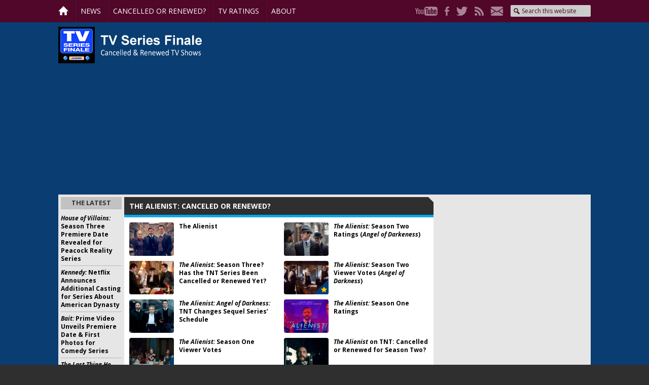

--- FILE ---
content_type: text/html; charset=UTF-8
request_url: https://tvseriesfinale.com/tv-show/tag/the-alienist-canceled-or-renewed/
body_size: 57865
content:
<!DOCTYPE html>
<html lang="en-US">
<head >
<meta charset="UTF-8" />
<meta name="viewport" content="width=device-width, initial-scale=1" />
<meta name='robots' content='index, follow, max-image-preview:large, max-snippet:-1, max-video-preview:-1' />

	<!-- This site is optimized with the Yoast SEO Premium plugin v26.5 (Yoast SEO v26.5) - https://yoast.com/wordpress/plugins/seo/ -->
	<title>The Alienist: canceled or renewed? - canceled + renewed TV shows, ratings - TV Series Finale</title>
	<link rel="canonical" href="https://tvseriesfinale.com/tv-show/tag/the-alienist-canceled-or-renewed/" />
	<link rel="next" href="https://tvseriesfinale.com/tv-show/tag/the-alienist-canceled-or-renewed/page/2/" />
	<meta property="og:locale" content="en_US" />
	<meta property="og:type" content="article" />
	<meta property="og:title" content="The Alienist: canceled or renewed? Archives" />
	<meta property="og:url" content="https://tvseriesfinale.com/tv-show/tag/the-alienist-canceled-or-renewed/" />
	<meta property="og:site_name" content="canceled + renewed TV shows, ratings - TV Series Finale" />
	<meta name="twitter:card" content="summary_large_image" />
	<meta name="twitter:site" content="@tvseriesfinale" />
	<script type="application/ld+json" class="yoast-schema-graph">{"@context":"https://schema.org","@graph":[{"@type":"CollectionPage","@id":"https://tvseriesfinale.com/tv-show/tag/the-alienist-canceled-or-renewed/","url":"https://tvseriesfinale.com/tv-show/tag/the-alienist-canceled-or-renewed/","name":"The Alienist: canceled or renewed? - canceled + renewed TV shows, ratings - TV Series Finale","isPartOf":{"@id":"https://tvseriesfinale.com/#website"},"primaryImageOfPage":{"@id":"https://tvseriesfinale.com/tv-show/tag/the-alienist-canceled-or-renewed/#primaryimage"},"image":{"@id":"https://tvseriesfinale.com/tv-show/tag/the-alienist-canceled-or-renewed/#primaryimage"},"thumbnailUrl":"https://tvseriesfinale.com/wp-content/uploads/2018/01/alienist-tv-show-tnt-canceled-renewed-e1516399184892.jpg","breadcrumb":{"@id":"https://tvseriesfinale.com/tv-show/tag/the-alienist-canceled-or-renewed/#breadcrumb"},"inLanguage":"en-US"},{"@type":"ImageObject","inLanguage":"en-US","@id":"https://tvseriesfinale.com/tv-show/tag/the-alienist-canceled-or-renewed/#primaryimage","url":"https://tvseriesfinale.com/wp-content/uploads/2018/01/alienist-tv-show-tnt-canceled-renewed-e1516399184892.jpg","contentUrl":"https://tvseriesfinale.com/wp-content/uploads/2018/01/alienist-tv-show-tnt-canceled-renewed-e1516399184892.jpg","width":590,"height":590,"caption":"RESERVED for SHOW PAGE (TNT)"},{"@type":"BreadcrumbList","@id":"https://tvseriesfinale.com/tv-show/tag/the-alienist-canceled-or-renewed/#breadcrumb","itemListElement":[{"@type":"ListItem","position":1,"name":"Home","item":"https://tvseriesfinale.com/"},{"@type":"ListItem","position":2,"name":"The Alienist: canceled or renewed?"}]},{"@type":"WebSite","@id":"https://tvseriesfinale.com/#website","url":"https://tvseriesfinale.com/","name":"canceled + renewed TV shows - TV Series Finale","description":"canceled + renewed TV shows with ratings","publisher":{"@id":"https://tvseriesfinale.com/#organization"},"potentialAction":[{"@type":"SearchAction","target":{"@type":"EntryPoint","urlTemplate":"https://tvseriesfinale.com/?s={search_term_string}"},"query-input":{"@type":"PropertyValueSpecification","valueRequired":true,"valueName":"search_term_string"}}],"inLanguage":"en-US"},{"@type":"Organization","@id":"https://tvseriesfinale.com/#organization","name":"TV Series Finale","url":"https://tvseriesfinale.com/","logo":{"@type":"ImageObject","inLanguage":"en-US","@id":"https://tvseriesfinale.com/#/schema/logo/image/","url":"https://tvseriesfinale.com/wp-content/uploads/2015/05/TVSF-300x300-e1432328224530.jpg","contentUrl":"https://tvseriesfinale.com/wp-content/uploads/2015/05/TVSF-300x300-e1432328224530.jpg","width":100,"height":100,"caption":"TV Series Finale"},"image":{"@id":"https://tvseriesfinale.com/#/schema/logo/image/"},"sameAs":["https://www.facebook.com/tvseriesfinale","https://x.com/tvseriesfinale","https://www.pinterest.com/tvseriesfinale","https://www.youtube.com/user/TVSeriesFinalecom"]}]}</script>
	<!-- / Yoast SEO Premium plugin. -->


<link rel='dns-prefetch' href='//static.apester.com' />
<link rel='dns-prefetch' href='//stats.wp.com' />
<link rel='dns-prefetch' href='//fonts.googleapis.com' />
<link rel='dns-prefetch' href='//v0.wordpress.com' />
<style id='wp-img-auto-sizes-contain-inline-css' type='text/css'>
img:is([sizes=auto i],[sizes^="auto," i]){contain-intrinsic-size:3000px 1500px}
/*# sourceURL=wp-img-auto-sizes-contain-inline-css */
</style>
<link rel='stylesheet' id='tv-series-finale-css' href='https://tvseriesfinale.com/wp-content/themes/tvseriesfinale/style.css?ver=1.1.2' type='text/css' media='all' />
<style id='wp-emoji-styles-inline-css' type='text/css'>

	img.wp-smiley, img.emoji {
		display: inline !important;
		border: none !important;
		box-shadow: none !important;
		height: 1em !important;
		width: 1em !important;
		margin: 0 0.07em !important;
		vertical-align: -0.1em !important;
		background: none !important;
		padding: 0 !important;
	}
/*# sourceURL=wp-emoji-styles-inline-css */
</style>
<link rel='stylesheet' id='wp-block-library-css' href='https://tvseriesfinale.com/wp-includes/css/dist/block-library/style.min.css?ver=6.9' type='text/css' media='all' />
<style id='global-styles-inline-css' type='text/css'>
:root{--wp--preset--aspect-ratio--square: 1;--wp--preset--aspect-ratio--4-3: 4/3;--wp--preset--aspect-ratio--3-4: 3/4;--wp--preset--aspect-ratio--3-2: 3/2;--wp--preset--aspect-ratio--2-3: 2/3;--wp--preset--aspect-ratio--16-9: 16/9;--wp--preset--aspect-ratio--9-16: 9/16;--wp--preset--color--black: #000000;--wp--preset--color--cyan-bluish-gray: #abb8c3;--wp--preset--color--white: #ffffff;--wp--preset--color--pale-pink: #f78da7;--wp--preset--color--vivid-red: #cf2e2e;--wp--preset--color--luminous-vivid-orange: #ff6900;--wp--preset--color--luminous-vivid-amber: #fcb900;--wp--preset--color--light-green-cyan: #7bdcb5;--wp--preset--color--vivid-green-cyan: #00d084;--wp--preset--color--pale-cyan-blue: #8ed1fc;--wp--preset--color--vivid-cyan-blue: #0693e3;--wp--preset--color--vivid-purple: #9b51e0;--wp--preset--gradient--vivid-cyan-blue-to-vivid-purple: linear-gradient(135deg,rgb(6,147,227) 0%,rgb(155,81,224) 100%);--wp--preset--gradient--light-green-cyan-to-vivid-green-cyan: linear-gradient(135deg,rgb(122,220,180) 0%,rgb(0,208,130) 100%);--wp--preset--gradient--luminous-vivid-amber-to-luminous-vivid-orange: linear-gradient(135deg,rgb(252,185,0) 0%,rgb(255,105,0) 100%);--wp--preset--gradient--luminous-vivid-orange-to-vivid-red: linear-gradient(135deg,rgb(255,105,0) 0%,rgb(207,46,46) 100%);--wp--preset--gradient--very-light-gray-to-cyan-bluish-gray: linear-gradient(135deg,rgb(238,238,238) 0%,rgb(169,184,195) 100%);--wp--preset--gradient--cool-to-warm-spectrum: linear-gradient(135deg,rgb(74,234,220) 0%,rgb(151,120,209) 20%,rgb(207,42,186) 40%,rgb(238,44,130) 60%,rgb(251,105,98) 80%,rgb(254,248,76) 100%);--wp--preset--gradient--blush-light-purple: linear-gradient(135deg,rgb(255,206,236) 0%,rgb(152,150,240) 100%);--wp--preset--gradient--blush-bordeaux: linear-gradient(135deg,rgb(254,205,165) 0%,rgb(254,45,45) 50%,rgb(107,0,62) 100%);--wp--preset--gradient--luminous-dusk: linear-gradient(135deg,rgb(255,203,112) 0%,rgb(199,81,192) 50%,rgb(65,88,208) 100%);--wp--preset--gradient--pale-ocean: linear-gradient(135deg,rgb(255,245,203) 0%,rgb(182,227,212) 50%,rgb(51,167,181) 100%);--wp--preset--gradient--electric-grass: linear-gradient(135deg,rgb(202,248,128) 0%,rgb(113,206,126) 100%);--wp--preset--gradient--midnight: linear-gradient(135deg,rgb(2,3,129) 0%,rgb(40,116,252) 100%);--wp--preset--font-size--small: 13px;--wp--preset--font-size--medium: 20px;--wp--preset--font-size--large: 36px;--wp--preset--font-size--x-large: 42px;--wp--preset--spacing--20: 0.44rem;--wp--preset--spacing--30: 0.67rem;--wp--preset--spacing--40: 1rem;--wp--preset--spacing--50: 1.5rem;--wp--preset--spacing--60: 2.25rem;--wp--preset--spacing--70: 3.38rem;--wp--preset--spacing--80: 5.06rem;--wp--preset--shadow--natural: 6px 6px 9px rgba(0, 0, 0, 0.2);--wp--preset--shadow--deep: 12px 12px 50px rgba(0, 0, 0, 0.4);--wp--preset--shadow--sharp: 6px 6px 0px rgba(0, 0, 0, 0.2);--wp--preset--shadow--outlined: 6px 6px 0px -3px rgb(255, 255, 255), 6px 6px rgb(0, 0, 0);--wp--preset--shadow--crisp: 6px 6px 0px rgb(0, 0, 0);}:where(.is-layout-flex){gap: 0.5em;}:where(.is-layout-grid){gap: 0.5em;}body .is-layout-flex{display: flex;}.is-layout-flex{flex-wrap: wrap;align-items: center;}.is-layout-flex > :is(*, div){margin: 0;}body .is-layout-grid{display: grid;}.is-layout-grid > :is(*, div){margin: 0;}:where(.wp-block-columns.is-layout-flex){gap: 2em;}:where(.wp-block-columns.is-layout-grid){gap: 2em;}:where(.wp-block-post-template.is-layout-flex){gap: 1.25em;}:where(.wp-block-post-template.is-layout-grid){gap: 1.25em;}.has-black-color{color: var(--wp--preset--color--black) !important;}.has-cyan-bluish-gray-color{color: var(--wp--preset--color--cyan-bluish-gray) !important;}.has-white-color{color: var(--wp--preset--color--white) !important;}.has-pale-pink-color{color: var(--wp--preset--color--pale-pink) !important;}.has-vivid-red-color{color: var(--wp--preset--color--vivid-red) !important;}.has-luminous-vivid-orange-color{color: var(--wp--preset--color--luminous-vivid-orange) !important;}.has-luminous-vivid-amber-color{color: var(--wp--preset--color--luminous-vivid-amber) !important;}.has-light-green-cyan-color{color: var(--wp--preset--color--light-green-cyan) !important;}.has-vivid-green-cyan-color{color: var(--wp--preset--color--vivid-green-cyan) !important;}.has-pale-cyan-blue-color{color: var(--wp--preset--color--pale-cyan-blue) !important;}.has-vivid-cyan-blue-color{color: var(--wp--preset--color--vivid-cyan-blue) !important;}.has-vivid-purple-color{color: var(--wp--preset--color--vivid-purple) !important;}.has-black-background-color{background-color: var(--wp--preset--color--black) !important;}.has-cyan-bluish-gray-background-color{background-color: var(--wp--preset--color--cyan-bluish-gray) !important;}.has-white-background-color{background-color: var(--wp--preset--color--white) !important;}.has-pale-pink-background-color{background-color: var(--wp--preset--color--pale-pink) !important;}.has-vivid-red-background-color{background-color: var(--wp--preset--color--vivid-red) !important;}.has-luminous-vivid-orange-background-color{background-color: var(--wp--preset--color--luminous-vivid-orange) !important;}.has-luminous-vivid-amber-background-color{background-color: var(--wp--preset--color--luminous-vivid-amber) !important;}.has-light-green-cyan-background-color{background-color: var(--wp--preset--color--light-green-cyan) !important;}.has-vivid-green-cyan-background-color{background-color: var(--wp--preset--color--vivid-green-cyan) !important;}.has-pale-cyan-blue-background-color{background-color: var(--wp--preset--color--pale-cyan-blue) !important;}.has-vivid-cyan-blue-background-color{background-color: var(--wp--preset--color--vivid-cyan-blue) !important;}.has-vivid-purple-background-color{background-color: var(--wp--preset--color--vivid-purple) !important;}.has-black-border-color{border-color: var(--wp--preset--color--black) !important;}.has-cyan-bluish-gray-border-color{border-color: var(--wp--preset--color--cyan-bluish-gray) !important;}.has-white-border-color{border-color: var(--wp--preset--color--white) !important;}.has-pale-pink-border-color{border-color: var(--wp--preset--color--pale-pink) !important;}.has-vivid-red-border-color{border-color: var(--wp--preset--color--vivid-red) !important;}.has-luminous-vivid-orange-border-color{border-color: var(--wp--preset--color--luminous-vivid-orange) !important;}.has-luminous-vivid-amber-border-color{border-color: var(--wp--preset--color--luminous-vivid-amber) !important;}.has-light-green-cyan-border-color{border-color: var(--wp--preset--color--light-green-cyan) !important;}.has-vivid-green-cyan-border-color{border-color: var(--wp--preset--color--vivid-green-cyan) !important;}.has-pale-cyan-blue-border-color{border-color: var(--wp--preset--color--pale-cyan-blue) !important;}.has-vivid-cyan-blue-border-color{border-color: var(--wp--preset--color--vivid-cyan-blue) !important;}.has-vivid-purple-border-color{border-color: var(--wp--preset--color--vivid-purple) !important;}.has-vivid-cyan-blue-to-vivid-purple-gradient-background{background: var(--wp--preset--gradient--vivid-cyan-blue-to-vivid-purple) !important;}.has-light-green-cyan-to-vivid-green-cyan-gradient-background{background: var(--wp--preset--gradient--light-green-cyan-to-vivid-green-cyan) !important;}.has-luminous-vivid-amber-to-luminous-vivid-orange-gradient-background{background: var(--wp--preset--gradient--luminous-vivid-amber-to-luminous-vivid-orange) !important;}.has-luminous-vivid-orange-to-vivid-red-gradient-background{background: var(--wp--preset--gradient--luminous-vivid-orange-to-vivid-red) !important;}.has-very-light-gray-to-cyan-bluish-gray-gradient-background{background: var(--wp--preset--gradient--very-light-gray-to-cyan-bluish-gray) !important;}.has-cool-to-warm-spectrum-gradient-background{background: var(--wp--preset--gradient--cool-to-warm-spectrum) !important;}.has-blush-light-purple-gradient-background{background: var(--wp--preset--gradient--blush-light-purple) !important;}.has-blush-bordeaux-gradient-background{background: var(--wp--preset--gradient--blush-bordeaux) !important;}.has-luminous-dusk-gradient-background{background: var(--wp--preset--gradient--luminous-dusk) !important;}.has-pale-ocean-gradient-background{background: var(--wp--preset--gradient--pale-ocean) !important;}.has-electric-grass-gradient-background{background: var(--wp--preset--gradient--electric-grass) !important;}.has-midnight-gradient-background{background: var(--wp--preset--gradient--midnight) !important;}.has-small-font-size{font-size: var(--wp--preset--font-size--small) !important;}.has-medium-font-size{font-size: var(--wp--preset--font-size--medium) !important;}.has-large-font-size{font-size: var(--wp--preset--font-size--large) !important;}.has-x-large-font-size{font-size: var(--wp--preset--font-size--x-large) !important;}
/*# sourceURL=global-styles-inline-css */
</style>

<style id='classic-theme-styles-inline-css' type='text/css'>
/*! This file is auto-generated */
.wp-block-button__link{color:#fff;background-color:#32373c;border-radius:9999px;box-shadow:none;text-decoration:none;padding:calc(.667em + 2px) calc(1.333em + 2px);font-size:1.125em}.wp-block-file__button{background:#32373c;color:#fff;text-decoration:none}
/*# sourceURL=/wp-includes/css/classic-themes.min.css */
</style>
<link rel='stylesheet' id='widgetopts-styles-css' href='https://tvseriesfinale.com/wp-content/plugins/widget-options/assets/css/widget-options.css?ver=4.1.3' type='text/css' media='all' />
<link rel='stylesheet' id='wp-polls-css' href='https://tvseriesfinale.com/wp-content/plugins/wp-polls/polls-css.css?ver=2.77.3' type='text/css' media='all' />
<style id='wp-polls-inline-css' type='text/css'>
.wp-polls .pollbar {
	margin: 1px;
	font-size: 8px;
	line-height: 10px;
	height: 10px;
	background-image: url('https://tvseriesfinale.com/wp-content/plugins/wp-polls/images/default_gradient/pollbg.gif');
	border: 1px solid #72B3C9;
}

/*# sourceURL=wp-polls-inline-css */
</style>
<link rel='stylesheet' id='p2-theme-css' href='https://tvseriesfinale.com/wp-content/themes/tvseriesfinale/custom.css?ver=1.1.2' type='text/css' media='all' />
<link crossorigin="anonymous" rel='stylesheet' id='p2-theme-fonts-css' href='https://fonts.googleapis.com/css?family=Open+Sans:400,400i,700,700i' type='text/css' media='all' />
<link rel='stylesheet' id='dashicons-css' href='https://tvseriesfinale.com/wp-includes/css/dashicons.min.css?ver=6.9' type='text/css' media='all' />
<link rel='stylesheet' id='thoughtrocket-css' href='https://tvseriesfinale.com/wp-content/plugins/tinyvault-petitions/resources/petition.css' type='text/css' media='all' />
<script type="text/javascript" src="https://tvseriesfinale.com/wp-includes/js/jquery/jquery.min.js?ver=3.7.1" id="jquery-core-js"></script>
<script type="text/javascript" src="https://tvseriesfinale.com/wp-includes/js/jquery/jquery-migrate.min.js?ver=3.4.1" id="jquery-migrate-js"></script>
<script type="text/javascript" id="tinyvault_js-js-extra">
/* <![CDATA[ */
var tinyvault_petition_url = "https://tvseriesfinale.com/wp-content/plugins/tinyvault-petitions/lib/form.php";
//# sourceURL=tinyvault_js-js-extra
/* ]]> */
</script>
<script type="text/javascript" src="https://tvseriesfinale.com/wp-content/plugins/tinyvault-petitions/resources/public.js?ver=6.9" id="tinyvault_js-js"></script>
<script type="text/javascript" id="qmerce_js_sdk-js-extra">
/* <![CDATA[ */
var configuration = {"rendererBaseUrl":"https://renderer.apester.com"};
//# sourceURL=qmerce_js_sdk-js-extra
/* ]]> */
</script>
<script type="text/javascript" async="async" src="https://static.apester.com/js/sdk/latest/apester-javascript-sdk.min.js?ver=6.9" id="qmerce_js_sdk-js"></script>
<script type="text/javascript" src="https://tvseriesfinale.com/wp-content/themes/tvseriesfinale/custom.js?ver=1.1.2" id="p2-js-js"></script>
<link rel="https://api.w.org/" href="https://tvseriesfinale.com/wp-json/" /><link rel="alternate" title="JSON" type="application/json" href="https://tvseriesfinale.com/wp-json/wp/v2/tags/15936" /><link rel="EditURI" type="application/rsd+xml" title="RSD" href="https://tvseriesfinale.com/xmlrpc.php?rsd" />
<meta name="generator" content="WordPress 6.9" />
            <script type="text/javascript"><!--
                                function powerpress_pinw(pinw_url){window.open(pinw_url, 'PowerPressPlayer','toolbar=0,status=0,resizable=1,width=460,height=320');	return false;}
                //-->

                // tabnab protection
                window.addEventListener('load', function () {
                    // make all links have rel="noopener noreferrer"
                    document.querySelectorAll('a[target="_blank"]').forEach(link => {
                        link.setAttribute('rel', 'noopener noreferrer');
                    });
                });
            </script>
            
<style type="text/css" media="screen">
@import url(https://tvseriesfinale.com/wp-content/plugins/wp-table/wp-table.css);
</style>	<style>img#wpstats{display:none}</style>
		<!-- Bing Webmaster Tools -->
<meta name="msvalidate.01" content="E118E1580D1E10D49CA9324B8C7D98B2" /> <script type="text/javascript" src="https://static.apester.com/js/sdk/latest/apester-sdk.js" async></script>

<!-- wpdiscuz thumbs code -->
<link rel="stylesheet" href="https://maxcdn.bootstrapcdn.com/font-awesome/4.3.0/css/font-awesome.min.css">

<!-- Freestar  -->
<!-- Below is a link to a CSS file that accounts for Cumulative Layout Shift, a new Core Web Vitals subset that Google uses to help rank your site in search -->
<!-- The file is intended to eliminate the layout shifts that are seen when ads load into the page. If you don't want to use this, simply remove this file -->
<!-- To find out more about CLS, visit https://web.dev/vitals/ -->
<link rel="stylesheet" href="https://a.pub.network/core/pubfig/cls.css">
<script data-cfasync="false" type="text/javascript">
  var freestar = freestar || {};
  freestar.queue = freestar.queue || [];
  freestar.config = freestar.config || {};
  freestar.config.enabled_slots = [];
  freestar.initCallback = function () { (freestar.config.enabled_slots.length === 0) ? freestar.initCallbackCalled = false : freestar.newAdSlots(freestar.config.enabled_slots) }
</script>
<script src="https://a.pub.network/tvseriesfinale/pubfig.min.js" async></script>

<!-- Google Analytics -->
<script>
  (function(i,s,o,g,r,a,m){i['GoogleAnalyticsObject']=r;i[r]=i[r]||function(){
  (i[r].q=i[r].q||[]).push(arguments)},i[r].l=1*new Date();a=s.createElement(o),
  m=s.getElementsByTagName(o)[0];a.async=1;a.src=g;m.parentNode.insertBefore(a,m)
  })(window,document,'script','https://www.google-analytics.com/analytics.js','ga');

  ga('create', 'UA-9895298-1', 'auto');
  ga('send', 'pageview');
</script>

<!-- AMP Analytics -->
    <script
      async
      custom-element="amp-analytics"
      src="https://cdn.ampproject.org/v0/amp-analytics-0.1.js"></script>

<!-- Global site tag (gtag.js) - Google Analytics -->
<script async src="https://www.googletagmanager.com/gtag/js?id=G-E3V498DF8C"></script>
<script>
  window.dataLayer = window.dataLayer || [];
  function gtag(){dataLayer.push(arguments);}
  gtag('js', new Date());

  gtag('config', 'G-E3V498DF8C');
</script>

<!-- Begin comScore Tag -->
<script>
  var _comscore = _comscore || [];
  _comscore.push({ c1: "2", c2: "27610379" });
  (function() {
    var s = document.createElement("script"), el = document.getElementsByTagName("script")[0]; s.async = true;
    s.src = (document.location.protocol == "https:" ? "https://sb" : "http://b") + ".scorecardresearch.com/beacon.js";
    el.parentNode.insertBefore(s, el);
  })();
</script>
<noscript>
  <img src="https://sb.scorecardresearch.com/p?c1=2&c2=27610379&cv=2.0&cj=1" />
</noscript>
<!-- End comScore Tag -->

<script type=“text/javascript” src=“//static.apester.com/js/sdk/v2.0/apester-javascript-sdk.min.js” async></script>

<script async src="https://pagead2.googlesyndication.com/pagead/js/adsbygoogle.js?client=ca-pub-6461102679858397"
     crossorigin="anonymous"></script><style type="text/css" media="all">
/* <![CDATA[ */
@import url("https://tvseriesfinale.com/wp-content/plugins/wp-table-reloaded/css/plugin.css?ver=1.9.4");
@import url("https://tvseriesfinale.com/wp-content/plugins/wp-table-reloaded/css/datatables.css?ver=1.9.4");
/* ]]> */
</style><!-- There is no amphtml version available for this URL. --><link rel="icon" href="https://tvseriesfinale.com/wp-content/uploads/2013/09/cropped-TVSF-1400x1400-32x32.png" sizes="32x32" />
<link rel="icon" href="https://tvseriesfinale.com/wp-content/uploads/2013/09/cropped-TVSF-1400x1400-192x192.png" sizes="192x192" />
<link rel="apple-touch-icon" href="https://tvseriesfinale.com/wp-content/uploads/2013/09/cropped-TVSF-1400x1400-180x180.png" />
<meta name="msapplication-TileImage" content="https://tvseriesfinale.com/wp-content/uploads/2013/09/cropped-TVSF-1400x1400-270x270.png" />
		<style type="text/css" id="wp-custom-css">
			#wpdcom {
	background: #fff;
	padding: 10px 15px;
}

#wpdcom .wpd-form-head {
	margin-top: 0;
}
   

#pmLink {        
        visibility: hidden;               
        text-decoration: none;        
        cursor: pointer;        
        background: transparent;        
        border: none;    
    }

    #pmLink:hover {        
        visibility: visible;        
        color: grey;    
    } 
		</style>
		</head>
<body data-rsssl=1 class="archive tag tag-the-alienist-canceled-or-renewed tag-15936 wp-theme-genesis wp-child-theme-tvseriesfinale sidebar-content-sidebar genesis-breadcrumbs-hidden genesis-footer-widgets-hidden p2-archive"><div class="site-container"><div class='menu-toggle'>Menu</div><div class='p2-menu-wrap'>
<nav class="nav-primary" aria-label="Main"><div class="wrap"><ul id="menu-menu" class="menu genesis-nav-menu menu-primary"><li id="menu-item-36902" class="p2-nav-home menu-item menu-item-type-post_type menu-item-object-page menu-item-home menu-item-36902"><a href="https://tvseriesfinale.com/"><span >Home</span></a></li>
<li id="menu-item-36904" class="menu-item menu-item-type-taxonomy menu-item-object-category menu-item-36904"><a href="https://tvseriesfinale.com/news/"><span >News</span></a></li>
<li id="menu-item-36906" class="menu-item menu-item-type-custom menu-item-object-custom menu-item-has-children menu-item-36906"><a><span >Cancelled or Renewed?</span></a>
<ul class="sub-menu">
	<li id="menu-item-40678" class="menu-item menu-item-type-taxonomy menu-item-object-category menu-item-40678"><a href="https://tvseriesfinale.com/cancelled-tv-shows-lists/"><span >Cancelled TV Shows (lists)</span></a></li>
	<li id="menu-item-65135" class="menu-item menu-item-type-taxonomy menu-item-object-category menu-item-65135"><a href="https://tvseriesfinale.com/news/tv-show-cancellations/"><span >Cancellations</span></a></li>
	<li id="menu-item-65134" class="menu-item menu-item-type-taxonomy menu-item-object-category menu-item-65134"><a href="https://tvseriesfinale.com/news/tv-show-renewals/"><span >Renewals</span></a></li>
	<li id="menu-item-60920" class="menu-item menu-item-type-custom menu-item-object-custom menu-item-60920"><a href="https://tvseriesfinale.com/tv-shows-status/"><span >TV Show Status Pages</span></a></li>
	<li id="menu-item-59450" class="menu-item menu-item-type-taxonomy menu-item-object-category menu-item-59450"><a href="https://tvseriesfinale.com/vulture-watch/"><span >Vulture Watch</span></a></li>
</ul>
</li>
<li id="menu-item-36925" class="menu-item menu-item-type-taxonomy menu-item-object-category menu-item-has-children menu-item-36925"><a href="https://tvseriesfinale.com/television-ratings/"><span >TV Ratings</span></a>
<ul class="sub-menu">
	<li id="menu-item-36919" class="menu-item menu-item-type-taxonomy menu-item-object-category menu-item-36919"><a href="https://tvseriesfinale.com/television-ratings/daily-tv-ratings/"><span >Daily Network Ratings</span></a></li>
	<li id="menu-item-36945" class="menu-item menu-item-type-taxonomy menu-item-object-category menu-item-36945"><a href="https://tvseriesfinale.com/television-ratings/tv-ratings-by-season-channel/"><span >Ratings by Season/Channel</span></a></li>
	<li id="menu-item-36946" class="menu-item menu-item-type-taxonomy menu-item-object-category menu-item-36946"><a href="https://tvseriesfinale.com/television-ratings/tv-ratings-weekly-averages/"><span >Weekly Averages</span></a></li>
	<li id="menu-item-57667" class="menu-item menu-item-type-custom menu-item-object-custom menu-item-57667"><a href="https://tvseriesfinale.com/tv-show/tag/soap-opera-ratings/"><span >Soap Opera Ratings</span></a></li>
	<li id="menu-item-36922" class="menu-item menu-item-type-post_type menu-item-object-page menu-item-36922"><a href="https://tvseriesfinale.com/tv-show-ratings/"><span >Archive</span></a></li>
	<li id="menu-item-74971" class="menu-item menu-item-type-taxonomy menu-item-object-category menu-item-has-children menu-item-74971"><a href="https://tvseriesfinale.com/viewer-votes/"><span >Viewer Votes</span></a>
	<ul class="sub-menu">
		<li id="menu-item-74972" class="menu-item menu-item-type-taxonomy menu-item-object-category menu-item-74972"><a href="https://tvseriesfinale.com/viewer-votes/abc-tv-shows/"><span >ABC TV shows</span></a></li>
		<li id="menu-item-74973" class="menu-item menu-item-type-taxonomy menu-item-object-category menu-item-74973"><a href="https://tvseriesfinale.com/viewer-votes/cbs-tv-shows/"><span >CBS TV shows</span></a></li>
		<li id="menu-item-74976" class="menu-item menu-item-type-taxonomy menu-item-object-category menu-item-74976"><a href="https://tvseriesfinale.com/viewer-votes/the-cw-tv-shows/"><span >The CW TV shows</span></a></li>
		<li id="menu-item-74974" class="menu-item menu-item-type-taxonomy menu-item-object-category menu-item-74974"><a href="https://tvseriesfinale.com/viewer-votes/fox-tv-shows/"><span >FOX TV shows</span></a></li>
		<li id="menu-item-74975" class="menu-item menu-item-type-taxonomy menu-item-object-category menu-item-74975"><a href="https://tvseriesfinale.com/viewer-votes/nbc-tv-shows/"><span >NBC TV shows</span></a></li>
		<li id="menu-item-112042" class="menu-item menu-item-type-custom menu-item-object-custom menu-item-112042"><a href="https://tvseriesfinale.com/viewer-votes/"><span >All Viewer Votes</span></a></li>
	</ul>
</li>
</ul>
</li>
<li id="menu-item-36905" class="menu-item menu-item-type-post_type menu-item-object-page menu-item-36905"><a href="https://tvseriesfinale.com/keep-in-touch/"><span >About</span></a></li>
</ul></div></nav><nav class="nav-secondary" aria-label="Secondary"><div class="wrap"><ul id="menu-social" class="menu genesis-nav-menu menu-secondary"><li id="menu-item-36910" class="p2-social p2-youtube menu-item menu-item-type-custom menu-item-object-custom menu-item-36910"><a href="http://youtube.com/TVSeriesFinalecom"><span >YouTube</span></a></li>
<li id="menu-item-36911" class="p2-social p2-facebook menu-item menu-item-type-custom menu-item-object-custom menu-item-36911"><a href="http://www.facebook.com/tvseriesfinale"><span >Facebook</span></a></li>
<li id="menu-item-36912" class="p2-social p2-twitter menu-item menu-item-type-custom menu-item-object-custom menu-item-36912"><a href="http://twitter.com/tvseriesfinale"><span >Twitter</span></a></li>
<li id="menu-item-36914" class="p2-social p2-rss menu-item menu-item-type-custom menu-item-object-custom menu-item-36914"><a href="https://tvseriesfinale.com/rss/"><span >RSS</span></a></li>
<li id="menu-item-36915" class="p2-social p2-mail menu-item menu-item-type-custom menu-item-object-custom menu-item-36915"><a href="https://tvseriesfinale.com/tv-show/subscribe-for-free-email-alerts/"><span >Mail</span></a></li>
<li class="right search"><form class="search-form" method="get" action="https://tvseriesfinale.com/" role="search"><input class="search-form-input" type="search" name="s" id="searchform-1" placeholder="Search this website"><input class="search-form-submit" type="submit" value="Search"><meta content="https://tvseriesfinale.com/?s={s}"></form></li></ul></div></nav></div>
<header class="site-header"><div class="wrap"><div class="title-area"><h1 id="title"><a href="https://tvseriesfinale.com/" title="canceled + renewed TV shows, ratings - TV Series Finale"><img alt='canceled + renewed TV shows, ratings - TV Series Finale' src='https://tvseriesfinale.com/wp-content/themes/tvseriesfinale/images/logo.png' /></a></h1></div><div class="widget-area header-widget-area"><section id="p2_text-6" class="widget p2_widget_text"><div class="widget-wrap"><div class="textwidget"><!-- Tag ID: TVSeriesFinale_970x250_970x90_728x90_320x50_ATF_Homepage -->
<div align="center" data-freestar-ad="__320x100 __970x250" id="TVSeriesFinale_970x250_970x90_728x90_320x50_ATF_Homepage">
  <script data-cfasync="false" type="text/javascript">
    freestar.config.enabled_slots.push({ placementName: "TVSeriesFinale_970x250_970x90_728x90_320x50_ATF_Homepage", slotId: "TVSeriesFinale_970x250_970x90_728x90_320x50_ATF_Homepage" });
  </script>
</div></div></div></section>
</div></div></header><div class="site-inner"><div class="content-sidebar-wrap"><main class="content"><div class='archive-description'>
<h1 class='archive-title'>The Alienist: canceled or renewed?</h1>
</div>
<article class="post-78476 post type-post status-publish format-standard has-post-thumbnail category-tv-shows tag-the-alienist tag-the-alienist-canceled-or-renewed tag-the-alienist-ratings tag-tnt-tv-shows-canceled-or-renewed entry p2-first" aria-label="The Alienist"><header class="entry-header"><div class='p2-thumbnail'>
<a href='https://tvseriesfinale.com/tv-show/the-alienist/' rel='nofollow'><img width="88" height="66" src="https://tvseriesfinale.com/wp-content/uploads/2018/01/alienist-tv-show-tnt-canceled-renewed-88x66.jpg" class="attachment-post-thumbnail size-post-thumbnail wp-post-image" alt="The Alienist TV show on TNT: canceled or renewed?" decoding="async" /></a></div>
<h1 class="entry-title"><a class="entry-title-link" rel="bookmark" href="https://tvseriesfinale.com/tv-show/the-alienist/">The Alienist</a></h1>
</header><div class="entry-content"></div><footer class="entry-footer"></footer></article><article class="post-108531 post type-post status-publish format-standard has-post-thumbnail category-television-ratings tag-the-alienist tag-the-alienist-canceled-or-renewed tag-the-alienist-ratings tag-tnt-tv-show-ratings entry " aria-label="The Alienist: Season Two Ratings (Angel of Darkeness)"><header class="entry-header"><div class='p2-thumbnail'>
<a href='https://tvseriesfinale.com/tv-show/the-alienist-season-two-ratings-angel-of-darkeness/' rel='nofollow'><img width="88" height="66" src="https://tvseriesfinale.com/wp-content/uploads/2020/07/alienist05-88x66.jpg" class="attachment-post-thumbnail size-post-thumbnail wp-post-image" alt="The Alienist TV show on TNT: season 2 ratings (Angel of Darkness)" decoding="async" loading="lazy" /></a></div>
<h1 class="entry-title"><a class="entry-title-link" rel="bookmark" href="https://tvseriesfinale.com/tv-show/the-alienist-season-two-ratings-angel-of-darkeness/"><em>The Alienist:</em> Season Two Ratings (<em>Angel of Darkeness</em>)</a></h1>
</header><div class="entry-content"></div><footer class="entry-footer"></footer></article><article class="post-108530 post type-post status-publish format-standard has-post-thumbnail category-vulture-watch tag-the-alienist tag-the-alienist-canceled-or-renewed tag-the-alienist-ratings tag-tnt-tv-shows-canceled-or-renewed entry p2-first" aria-label="The Alienist: Season Three? Has the TNT Series Been Cancelled or Renewed Yet?"><header class="entry-header"><div class='p2-thumbnail'>
<a href='https://tvseriesfinale.com/tv-show/the-alienist-season-three-has-the-tnt-series-been-cancelled-or-renewed-yet/' rel='nofollow'><img width="88" height="66" src="https://tvseriesfinale.com/wp-content/uploads/2020/07/alienist02-88x66.jpg" class="attachment-post-thumbnail size-post-thumbnail wp-post-image" alt="The Alienist TV show on TNT (Angel of Darkness): canceled or renewed for season 3?" decoding="async" loading="lazy" /></a></div>
<h1 class="entry-title"><a class="entry-title-link" rel="bookmark" href="https://tvseriesfinale.com/tv-show/the-alienist-season-three-has-the-tnt-series-been-cancelled-or-renewed-yet/"><em>The Alienist:</em> Season Three? Has the TNT Series Been Cancelled or Renewed Yet?</a></h1>
</header><div class="entry-content"></div><footer class="entry-footer"></footer></article><article class="post-108529 post type-post status-publish format-standard has-post-thumbnail category-viewer-votes category-viewer-votes-tnt-tv-shows tag-the-alienist tag-the-alienist-canceled-or-renewed tag-the-alienist-ratings tag-tnt-tv-show-ratings tag-tnt-tv-shows-canceled-or-renewed entry " aria-label="The Alienist: Season Two Viewer Votes (Angel of Darkness)"><header class="entry-header"><div class='p2-thumbnail'>
<a href='https://tvseriesfinale.com/tv-show/the-alienist-season-two-viewer-votes-angel-of-darkness/' rel='nofollow'><img width="88" height="66" src="https://tvseriesfinale.com/wp-content/uploads/2020/07/alienist06-88x66.jpg" class="attachment-post-thumbnail size-post-thumbnail wp-post-image" alt="The Alienist TV show on TNT (Angel of Darkness): canceled or renewed for season 3?" decoding="async" loading="lazy" /></a></div>
<h1 class="entry-title"><a class="entry-title-link" rel="bookmark" href="https://tvseriesfinale.com/tv-show/the-alienist-season-two-viewer-votes-angel-of-darkness/"><em>The Alienist:</em> Season Two Viewer Votes (<em>Angel of Darkness</em>)</a></h1>
</header><div class="entry-content"></div><footer class="entry-footer"></footer></article><article class="post-107679 post type-post status-publish format-standard has-post-thumbnail category-news tag-the-alienist tag-the-alienist-angel-of-darkness tag-the-alienist-angel-of-darkness-canceled-or-renewed tag-the-alienist-canceled-or-renewed tag-tnt-tv-shows-canceled-or-renewed entry p2-first" aria-label="The Alienist: Angel of Darkness: TNT Changes Sequel Series&#8217; Schedule"><header class="entry-header"><div class='p2-thumbnail'>
<a href='https://tvseriesfinale.com/tv-show/the-alienist-angel-of-darkness-tnt-changes-sequel-series-schedule/' rel='nofollow'><img width="88" height="66" src="https://tvseriesfinale.com/wp-content/uploads/2020/06/the-alienist-angel-of-darkness_0-88x66.jpg" class="attachment-post-thumbnail size-post-thumbnail wp-post-image" alt="The Alienist TV show on TNT: (canceled or renewed?)" decoding="async" loading="lazy" /></a></div>
<h1 class="entry-title"><a class="entry-title-link" rel="bookmark" href="https://tvseriesfinale.com/tv-show/the-alienist-angel-of-darkness-tnt-changes-sequel-series-schedule/"><i>The Alienist: Angel of Darkness:</i> TNT Changes Sequel Series&#8217; Schedule</a></h1>
</header><div class="entry-content"></div><footer class="entry-footer"></footer></article><article class="post-78500 post type-post status-publish format-standard has-post-thumbnail category-television-ratings tag-the-alienist tag-the-alienist-canceled-or-renewed tag-the-alienist-ratings tag-tnt-tv-show-ratings entry " aria-label="The Alienist: Season One Ratings"><header class="entry-header"><div class='p2-thumbnail'>
<a href='https://tvseriesfinale.com/tv-show/alienist-season-one-ratings/' rel='nofollow'><img width="88" height="66" src="https://tvseriesfinale.com/wp-content/uploads/2018/01/alienist-tnt-season-1-ratings-cancel-renew-season-2-88x66.png" class="attachment-post-thumbnail size-post-thumbnail wp-post-image" alt="The Alienist TV show on TNT: season 1 ratings (cancel or renew season 2?)" decoding="async" loading="lazy" /></a></div>
<h1 class="entry-title"><a class="entry-title-link" rel="bookmark" href="https://tvseriesfinale.com/tv-show/alienist-season-one-ratings/"><em>The Alienist:</em> Season One Ratings</a></h1>
</header><div class="entry-content"></div><footer class="entry-footer"></footer></article><article class="post-78503 post type-post status-publish format-standard has-post-thumbnail category-viewer-votes category-viewer-votes-tnt-tv-shows tag-the-alienist tag-the-alienist-canceled-or-renewed tag-tnt-tv-shows-canceled-or-renewed entry p2-first" aria-label="The Alienist: Season One Viewer Votes"><header class="entry-header"><div class='p2-thumbnail'>
<a href='https://tvseriesfinale.com/tv-show/alienist-season-one-viewer-votes/' rel='nofollow'><img width="88" height="66" src="https://tvseriesfinale.com/wp-content/uploads/2018/01/alienist-tnt-season-1-viewer-votes-episode-ratings-cancel-renew-season-2-88x66.jpg" class="attachment-post-thumbnail size-post-thumbnail wp-post-image" alt="The Alienist TV show on TNT: season 1 viewer votes episode ratings (canceled or renewed season 2?)" decoding="async" loading="lazy" /></a></div>
<h1 class="entry-title"><a class="entry-title-link" rel="bookmark" href="https://tvseriesfinale.com/tv-show/alienist-season-one-viewer-votes/"><em>The Alienist:</em> Season One Viewer Votes</a></h1>
</header><div class="entry-content"></div><footer class="entry-footer"></footer></article><article class="post-78501 post type-post status-publish format-standard has-post-thumbnail category-vulture-watch tag-the-alienist tag-the-alienist-canceled-or-renewed tag-the-alienist-ratings tag-tnt-tv-shows-canceled-or-renewed entry " aria-label="The Alienist on TNT: Cancelled or Renewed for Season Two?"><header class="entry-header"><div class='p2-thumbnail'>
<a href='https://tvseriesfinale.com/tv-show/alienist-tnt-cancelled-renewed-season-two/' rel='nofollow'><img width="88" height="66" src="https://tvseriesfinale.com/wp-content/uploads/2018/01/alienist-tnt-canceled-or-season-2-release-date-vulture-watch-88x66.jpg" class="attachment-post-thumbnail size-post-thumbnail wp-post-image" alt="The Alienist TV show on TNT: canceled or season 2? (release date); Vulture Watch" decoding="async" loading="lazy" /></a></div>
<h1 class="entry-title"><a class="entry-title-link" rel="bookmark" href="https://tvseriesfinale.com/tv-show/alienist-tnt-cancelled-renewed-season-two/"><em>The Alienist</em> on TNT: Cancelled or Renewed for Season Two?</a></h1>
</header><div class="entry-content"></div><footer class="entry-footer"></footer></article><article class="post-106709 post type-post status-publish format-standard has-post-thumbnail category-news tag-the-alienist tag-the-alienist-canceled-or-renewed tag-tnt-tv-shows-canceled-or-renewed entry p2-first" aria-label="The Alienist: The Angel of Darkness: TNT Teases Sequel TV Series"><header class="entry-header"><div class='p2-thumbnail'>
<a href='https://tvseriesfinale.com/tv-show/the-alienist-the-angel-of-darkness-tnt-teases-sequel-tv-series/' rel='nofollow'><img width="88" height="66" src="https://tvseriesfinale.com/wp-content/uploads/2020/05/the-alienist-88x66.jpg" class="attachment-post-thumbnail size-post-thumbnail wp-post-image" alt="The Alienist: Angel of Darkness TV show on TNT: (canceled or renewed?)" decoding="async" loading="lazy" /></a></div>
<h1 class="entry-title"><a class="entry-title-link" rel="bookmark" href="https://tvseriesfinale.com/tv-show/the-alienist-the-angel-of-darkness-tnt-teases-sequel-tv-series/"><em>The Alienist: The Angel of Darkness:</em> TNT Teases Sequel TV Series</a></h1>
</header><div class="entry-content"></div><footer class="entry-footer"></footer></article><article class="post-90688 post type-post status-publish format-standard has-post-thumbnail category-news tag-the-alienist tag-the-alienist-angel-of-darkness tag-the-alienist-angel-of-darkness-canceled-or-renewed tag-the-alienist-canceled-or-renewed tag-tnt-tv-shows-canceled-or-renewed entry " aria-label="The Alienist: Daniel Bruhl Is Excited About The Angel of Darkness Sequel Series"><header class="entry-header"><div class='p2-thumbnail'>
<a href='https://tvseriesfinale.com/tv-show/the-alienist-daniel-bruhl-is-excited-about-the-angel-of-darkness-sequel-series/' rel='nofollow'><img width="88" height="66" src="https://tvseriesfinale.com/wp-content/uploads/2017/11/the-alienist-tnt-88x66.jpg" class="attachment-post-thumbnail size-post-thumbnail wp-post-image" alt="The Alienist TV show on TNT: (canceled or renewed?)" decoding="async" loading="lazy" /></a></div>
<h1 class="entry-title"><a class="entry-title-link" rel="bookmark" href="https://tvseriesfinale.com/tv-show/the-alienist-daniel-bruhl-is-excited-about-the-angel-of-darkness-sequel-series/"><em>The Alienist:</em> Daniel Bruhl Is Excited About <em>The Angel of Darkness</em> Sequel Series</a></h1>
</header><div class="entry-content"></div><footer class="entry-footer"></footer></article><article class="post-87891 post type-post status-publish format-standard has-post-thumbnail category-news tag-the-alienist tag-the-alienist-angel-of-darkness tag-the-alienist-angel-of-darkness-canceled-or-renewed tag-the-alienist-canceled-or-renewed tag-tnt-tv-shows-canceled-or-renewed entry p2-first" aria-label="The Angel of Darkness: TNT Hires Showrunner for Sequel to The Alienist"><header class="entry-header"><div class='p2-thumbnail'>
<a href='https://tvseriesfinale.com/tv-show/the-angel-of-darkness-tnt-hires-showrunner-for-sequel-to-the-alienist/' rel='nofollow'><img width="88" height="66" src="https://tvseriesfinale.com/wp-content/uploads/2018/01/alienist-tv-show-tnt-canceled-renewed-88x66.jpg" class="attachment-post-thumbnail size-post-thumbnail wp-post-image" alt="The Alienist TV show on TNT: canceled or renewed?" decoding="async" loading="lazy" /></a></div>
<h1 class="entry-title"><a class="entry-title-link" rel="bookmark" href="https://tvseriesfinale.com/tv-show/the-angel-of-darkness-tnt-hires-showrunner-for-sequel-to-the-alienist/"><em>The Angel of Darkness:</em> TNT Hires Showrunner for Sequel to <em>The Alienist</em></a></h1>
</header><div class="entry-content"></div><footer class="entry-footer"></footer></article><article class="post-86440 post type-post status-publish format-standard has-post-thumbnail category-news tag-the-alienist tag-the-alienist-angel-of-darkness tag-the-alienist-angel-of-darkness-canceled-or-renewed tag-the-alienist-canceled-or-renewed tag-tnt-tv-shows-canceled-or-renewed entry " aria-label="The Alienist: &#8220;Season Two&#8221;; TNT Orders The Angel of Darkness Series"><header class="entry-header"><div class='p2-thumbnail'>
<a href='https://tvseriesfinale.com/tv-show/the-alienist-season-two-tnt-orders-the-angel-of-darkness-series/' rel='nofollow'><img width="88" height="66" src="https://tvseriesfinale.com/wp-content/uploads/2017/11/the-alienist-tnt-88x66.jpg" class="attachment-post-thumbnail size-post-thumbnail wp-post-image" alt="The Alienist TV show on TNT: (canceled or renewed?)" decoding="async" loading="lazy" /></a></div>
<h1 class="entry-title"><a class="entry-title-link" rel="bookmark" href="https://tvseriesfinale.com/tv-show/the-alienist-season-two-tnt-orders-the-angel-of-darkness-series/"><em>The Alienist:</em> &#8220;Season Two&#8221;; TNT Orders <em>The Angel of Darkness</em> Series</a></h1>
</header><div class="entry-content"></div><footer class="entry-footer"></footer></article><article class="post-85420 post type-post status-publish format-standard has-post-thumbnail category-news tag-the-alienist tag-the-alienist-canceled-or-renewed tag-tnt-tv-shows-canceled-or-renewed entry p2-first" aria-label="The Alienist: Season Two Possible? TNT Series Lands Six Emmy Nominations"><header class="entry-header"><div class='p2-thumbnail'>
<a href='https://tvseriesfinale.com/tv-show/the-alienist-season-two-possible-tnt-series-lands-six-emmy-nominations/' rel='nofollow'><img width="88" height="66" src="https://tvseriesfinale.com/wp-content/uploads/2017/11/the-alienist-tnt-88x66.jpg" class="attachment-post-thumbnail size-post-thumbnail wp-post-image" alt="The Alienist TV show on TNT: (canceled or renewed?)" decoding="async" loading="lazy" /></a></div>
<h1 class="entry-title"><a class="entry-title-link" rel="bookmark" href="https://tvseriesfinale.com/tv-show/the-alienist-season-two-possible-tnt-series-lands-six-emmy-nominations/"><em>The Alienist:</em> Season Two Possible? TNT Series Lands Six Emmy Nominations</a></h1>
</header><div class="entry-content"></div><footer class="entry-footer"></footer></article><article class="post-84554 post type-post status-publish format-standard has-post-thumbnail category-news tag-the-alienist tag-the-alienist-canceled-or-renewed tag-tnt-tv-shows-canceled-or-renewed entry " aria-label="The Alienist: Season Two? TNT Cast Would Like to Return for More"><header class="entry-header"><div class='p2-thumbnail'>
<a href='https://tvseriesfinale.com/tv-show/the-alienist-season-two-tnt-cast-would-like-to-return-for-more/' rel='nofollow'><img width="88" height="66" src="https://tvseriesfinale.com/wp-content/uploads/2017/11/the-alienist-tnt-88x66.jpg" class="attachment-post-thumbnail size-post-thumbnail wp-post-image" alt="The Alienist TV show on TNT: (canceled or renewed?)" decoding="async" loading="lazy" /></a></div>
<h1 class="entry-title"><a class="entry-title-link" rel="bookmark" href="https://tvseriesfinale.com/tv-show/the-alienist-season-two-tnt-cast-would-like-to-return-for-more/"><em>The Alienist:</em> Season Two? TNT Cast Would Like to Return for More</a></h1>
</header><div class="entry-content"></div><footer class="entry-footer"></footer></article><article class="post-76000 post type-post status-publish format-standard has-post-thumbnail category-news tag-the-alienist tag-the-alienist-canceled-or-renewed tag-tnt-tv-shows-canceled-or-renewed entry p2-first" aria-label="The Alienist: TNT Unveils Key Art and New Trailer"><header class="entry-header"><div class='p2-thumbnail'>
<a href='https://tvseriesfinale.com/tv-show/alienist-tnt-unveils-key-art-new-trailer/' rel='nofollow'><img width="88" height="66" src="https://tvseriesfinale.com/wp-content/uploads/2017/11/the-alienist-tnt-88x66.jpg" class="attachment-post-thumbnail size-post-thumbnail wp-post-image" alt="The Alienist TV show on TNT: (canceled or renewed?)" decoding="async" loading="lazy" /></a></div>
<h1 class="entry-title"><a class="entry-title-link" rel="bookmark" href="https://tvseriesfinale.com/tv-show/alienist-tnt-unveils-key-art-new-trailer/"><em>The Alienist:</em> TNT Unveils Key Art and New Trailer</a></h1>
</header><div class="entry-content"></div><footer class="entry-footer"></footer></article><article class="post-74562 post type-post status-publish format-standard has-post-thumbnail category-news tag-the-alienist tag-the-alienist-canceled-or-renewed tag-tnt-tv-shows-canceled-or-renewed entry " aria-label="The Alienist: TNT Releases Trailer and Premiere Date for Thriller Drama"><header class="entry-header"><div class='p2-thumbnail'>
<a href='https://tvseriesfinale.com/tv-show/alienist-tnt-releases-trailer-premiere-date-thriller-drama/' rel='nofollow'><img width="88" height="66" src="https://tvseriesfinale.com/wp-content/uploads/2017/10/the-alienist-tnt-88x66.png" class="attachment-post-thumbnail size-post-thumbnail wp-post-image" alt="The Alienist TV show on TNT: (canceled or renewed?)" decoding="async" loading="lazy" /></a></div>
<h1 class="entry-title"><a class="entry-title-link" rel="bookmark" href="https://tvseriesfinale.com/tv-show/alienist-tnt-releases-trailer-premiere-date-thriller-drama/"><em>The Alienist:</em> TNT Releases Trailer and Premiere Date for Thriller Drama</a></h1>
</header><div class="entry-content"></div><footer class="entry-footer"></footer></article><article class="post-67925 post type-post status-publish format-standard has-post-thumbnail category-news tag-the-alienist tag-the-alienist-canceled-or-renewed tag-tnt-tv-shows-canceled-or-renewed entry p2-first" aria-label="The Alienist: TNT Releases First Trailer for Historical Thriller Series"><header class="entry-header"><div class='p2-thumbnail'>
<a href='https://tvseriesfinale.com/tv-show/alienist-tnt-releases-first-trailer-historical-thriller-series/' rel='nofollow'><img width="88" height="66" src="https://tvseriesfinale.com/wp-content/uploads/2017/05/the-alienist-tnt-tv-show-88x66.png" class="attachment-post-thumbnail size-post-thumbnail wp-post-image" alt="The Alienist TV show on TNT: (canceled or renewed?)" decoding="async" loading="lazy" /></a></div>
<h1 class="entry-title"><a class="entry-title-link" rel="bookmark" href="https://tvseriesfinale.com/tv-show/alienist-tnt-releases-first-trailer-historical-thriller-series/"><em>The Alienist:</em> TNT Releases First Trailer for Historical Thriller Series</a></h1>
</header><div class="entry-content"></div><footer class="entry-footer"></footer></article><article class="post-66539 post type-post status-publish format-standard has-post-thumbnail category-news tag-the-alienist tag-the-alienist-canceled-or-renewed tag-tnt-tv-shows-canceled-or-renewed entry " aria-label="The Alienist: TNT Series Replacing Sean Astin with Brian Geraghty"><header class="entry-header"><div class='p2-thumbnail'>
<a href='https://tvseriesfinale.com/tv-show/alienist-tnt-series-replacing-sean-astin-brian-geraghty/' rel='nofollow'><img width="88" height="66" src="https://tvseriesfinale.com/wp-content/uploads/2017/04/brian-geraghty-e1492950618440-88x66.jpg" class="attachment-post-thumbnail size-post-thumbnail wp-post-image" alt="Brian Geraghty" decoding="async" loading="lazy" /></a></div>
<h1 class="entry-title"><a class="entry-title-link" rel="bookmark" href="https://tvseriesfinale.com/tv-show/alienist-tnt-series-replacing-sean-astin-brian-geraghty/"><em>The Alienist:</em> TNT Series Replacing Sean Astin with Brian Geraghty</a></h1>
</header><div class="entry-content"></div><footer class="entry-footer"></footer></article><div class="archive-pagination pagination"><ul><li class="active" ><a href="https://tvseriesfinale.com/tv-show/tag/the-alienist-canceled-or-renewed/" aria-current="page">1</a></li>
<li><a href="https://tvseriesfinale.com/tv-show/tag/the-alienist-canceled-or-renewed/page/2/">2</a></li>
<li class="pagination-next"><a href="https://tvseriesfinale.com/tv-show/tag/the-alienist-canceled-or-renewed/page/2/" >Next Page &raquo;</a></li>
</ul></div>
<div class='p2-tv-show-list'>
<h2>TV Show Pages</h2>
<p class='p2-tv-show-list-menu'><a href=''>All</a><a href='#p2-tv-show-list-0'>#</a><a href='#p2-tv-show-list-a'>A</a><a href='#p2-tv-show-list-b'>B</a><a href='#p2-tv-show-list-c'>C</a><a href='#p2-tv-show-list-d'>D</a><a href='#p2-tv-show-list-e'>E</a><a href='#p2-tv-show-list-f'>F</a><a href='#p2-tv-show-list-g'>G</a><a href='#p2-tv-show-list-h'>H</a><a href='#p2-tv-show-list-i'>I</a><a href='#p2-tv-show-list-j'>J</a><a href='#p2-tv-show-list-k'>K</a><a href='#p2-tv-show-list-l'>L</a><a href='#p2-tv-show-list-m'>M</a><a href='#p2-tv-show-list-n'>N</a><a href='#p2-tv-show-list-o'>O</a><a href='#p2-tv-show-list-p'>P</a><a href='#p2-tv-show-list-q'>Q</a><a href='#p2-tv-show-list-r'>R</a><a href='#p2-tv-show-list-s'>S</a><a href='#p2-tv-show-list-t'>T</a><a href='#p2-tv-show-list-u'>U</a><a href='#p2-tv-show-list-v'>V</a><a href='#p2-tv-show-list-W'>W</a><a href='#p2-tv-show-list-x'>X</a><a href='#p2-tv-show-list-y'>Y</a><a href='#p2-tv-show-list-z'>Z</a></p><div>
<ul id="p2-tv-show-list-0">
<li><a href="https://tvseriesfinale.com/tv-show/til-death/">&#8216;Til Death</a></li>
<li><a href="https://tvseriesfinale.com/tv-show/shit-my-dad-says/">$#*! My Dad Says</a></li>
<li><a href="https://tvseriesfinale.com/tv-show/1-vs-100/">1 vs. 100</a></li>
<li><a href="https://tvseriesfinale.com/tv-show/the-12-hour-news-hour/">The 1/2 Hour News Hour</a></li>
<li><a href="https://tvseriesfinale.com/tv-show/2-broke-girls/">2 Broke Girls</a></li>
<li><a href="https://tvseriesfinale.com/tv-show/3/">3</a></li>
<li><a href="https://tvseriesfinale.com/tv-show/3-lbs/">3 lbs</a></li>
<li><a href="https://tvseriesfinale.com/tv-show/3rd-rock-from-the-sun/">3rd Rock from the Sun</a></li>
<li><a href="https://tvseriesfinale.com/tv-show/4real/">4Real</a></li>
<li><a href="https://tvseriesfinale.com/tv-show/7th-heaven/">7th Heaven</a></li>
<li><a href="https://tvseriesfinale.com/tv-show/8-simple-rules-for-dating-my-teenage-daughter/">8 Simple Rules&#8230;</a></li>
<li><a href="https://tvseriesfinale.com/tv-show/9-1-1/">9-1-1</a></li>
<li><a href="https://tvseriesfinale.com/tv-show/9-1-1-lone-star/">9-1-1: Lone Star</a></li>
<li><a href="https://tvseriesfinale.com/tv-show/9jkl/">9JKL</a></li>
<li><a href="https://tvseriesfinale.com/tv-show/10-things-i-hate-about-you/">10 Things I Hate About You</a></li>
<li><a href="https://tvseriesfinale.com/tv-show/11-22-63/">11.22.63</a></li>
<li><a href="https://tvseriesfinale.com/tv-show/12-monkeys/">12 Monkeys</a></li>
<li><a href="https://tvseriesfinale.com/tv-show/13-reasons-why/">13 Reasons Why</a></li>
<li><a href="https://tvseriesfinale.com/tv-show/13-fear-is-real/">13: Fear is Real</a></li>
<li><a href="https://tvseriesfinale.com/tv-show/18-to-life/">18 to Life</a></li>
<li><a href="https://tvseriesfinale.com/tv-show/20-20/">20/20</a></li>
<li><a href="https://tvseriesfinale.com/tv-show/21-jump-street/">21 Jump Street</a></li>
<li><a href="https://tvseriesfinale.com/tv-show/24/">24</a></li>
<li><a href="https://tvseriesfinale.com/tv-show/24-legacy/">24: Legacy</a></li>
<li><a href="https://tvseriesfinale.com/tv-show/30-rock/">30 Rock</a></li>
<li><a href="https://tvseriesfinale.com/tv-show/48-hours/">48 Hours</a></li>
<li><a href="https://tvseriesfinale.com/tv-show/48-hours-ncis/">48 Hours: NCIS</a></li>
<li><a href="https://tvseriesfinale.com/tv-show/60-minutes/">60 Minutes</a></li>
<li><a href="https://tvseriesfinale.com/tv-show/61st-street/">61st Street</a></li>
<li><a href="https://tvseriesfinale.com/tv-show/68-whiskey/">68 Whiskey</a></li>
<li><a href="https://tvseriesfinale.com/tv-show/100-days-to-indy/">100 Days to Indy</a></li>
<li><a href="https://tvseriesfinale.com/tv-show/100-questions/">100 Questions</a></li>
<li><a href="https://tvseriesfinale.com/tv-show/the-100/">The 100</a></li>
<li><a href="https://tvseriesfinale.com/tv-show/100-code/">100 Code</a></li>
<li><a href="https://tvseriesfinale.com/tv-show/101-ways-to-leave-a-game-show/">101 Ways to Leave a Game Show</a></li>
<li><a href="https://tvseriesfinale.com/tv-show/227/">227</a></li>
<li><a href="https://tvseriesfinale.com/tv-show/500-questions/">500 Questions</a></li>
<li><a href="https://tvseriesfinale.com/tv-show/666-park-avenue/">666 Park Avenue</a></li>
<li><a href="https://tvseriesfinale.com/tv-show/1600-penn/">1600 Penn</a></li>
<li><a href="https://tvseriesfinale.com/tv-show/1883/">1883</a></li>
<li><a href="https://tvseriesfinale.com/tv-show/1923/">1923</a></li>
<li><a href="https://tvseriesfinale.com/tv-show/4400/">4400</a></li>
<li><a href="https://tvseriesfinale.com/tv-show/the-4400/">The 4400</a></li>
<li><a href="https://tvseriesfinale.com/tv-show/90210/">90210</a></li>
<li><a href="https://tvseriesfinale.com/tv-show/100000-pyramid-2016/">The $100,000 Pyramid (2016)</a></li>
</ul>
<p class="sep">A</p>
<ul id="p2-tv-show-list-a">
<li><a href="https://tvseriesfinale.com/tv-show/a-to-z/">A to Z</a></li>
<li><a href="https://tvseriesfinale.com/tv-show/the-a-team/">The A-Team</a></li>
<li><a href="https://tvseriesfinale.com/tv-show/the-a-word/">The A Word</a></li>
<li><a href="https://tvseriesfinale.com/tv-show/abbott-elementary/">Abbott Elementary</a></li>
<li><a href="https://tvseriesfinale.com/tv-show/abcs-the-lookout/">ABC&#8217;s The Lookout</a></li>
<li><a href="https://tvseriesfinale.com/tv-show/about-a-boy/">About a Boy</a></li>
<li><a href="https://tvseriesfinale.com/tv-show/absentia/">Absentia</a></li>
<li><a href="https://tvseriesfinale.com/tv-show/accidentally-on-purpose/">Accidentally on Purpose</a></li>
<li><a href="https://tvseriesfinale.com/tv-show/according-to-jim/">According to Jim</a></li>
<li><a href="https://tvseriesfinale.com/tv-show/accused/">Accused</a></li>
<li><a href="https://tvseriesfinale.com/tv-show/the-act/">The Act</a></li>
<li><a href="https://tvseriesfinale.com/tv-show/ad-the-bible-continues/">AD: The Bible Continues</a></li>
<li><a href="https://tvseriesfinale.com/tv-show/adam-12/">Adam-12</a></li>
<li><a href="https://tvseriesfinale.com/tv-show/the-addams-family/">The Addams Family</a></li>
<li><a href="https://tvseriesfinale.com/tv-show/adventures-of-superman/">Adventures of Superman</a></li>
<li><a href="https://tvseriesfinale.com/tv-show/the-affair/">The Affair</a></li>
<li><a href="https://tvseriesfinale.com/tv-show/after-life/">After Life</a></li>
<li><a href="https://tvseriesfinale.com/tv-show/aftermash/">AfterMASH</a></li>
<li><a href="https://tvseriesfinale.com/tv-show/aftermath/">Aftermath</a></li>
<li><a href="https://tvseriesfinale.com/tv-show/against-the-wall/">Against the Wall</a></li>
<li><a href="https://tvseriesfinale.com/tv-show/agent-x/">Agent X</a></li>
<li><a href="https://tvseriesfinale.com/tv-show/aj-and-the-queen/">AJ and the Queen</a></li>
<li><a href="https://tvseriesfinale.com/tv-show/alaska-daily/">Alaska Daily</a></li>
<li><a href="https://tvseriesfinale.com/tv-show/alcatraz/">Alcatraz</a></li>
<li><a href="https://tvseriesfinale.com/tv-show/the-alec-baldwin-show/">The Alec Baldwin Show</a></li>
<li><a href="https://tvseriesfinale.com/tv-show/alert-missing-persons-unit/">Alert: Missing Persons Unit</a></li>
<li><a href="https://tvseriesfinale.com/tv-show/alex-inc/">Alex, Inc.</a></li>
<li><a href="https://tvseriesfinale.com/tv-show/alexa-katie/">Alexa &amp; Katie</a></li>
<li><a href="https://tvseriesfinale.com/tv-show/alf/">ALF</a></li>
<li><a href="https://tvseriesfinale.com/tv-show/alias/">Alias</a></li>
<li><a href="https://tvseriesfinale.com/tv-show/alias-grace/">Alias Grace</a></li>
<li><a href="https://tvseriesfinale.com/tv-show/the-alienist/">The Alienist</a></li>
<li><a href="https://tvseriesfinale.com/tv-show/aliens-in-america/">Aliens in America</a></li>
<li><a href="https://tvseriesfinale.com/tv-show/all-rise/">All Rise</a></li>
<li><a href="https://tvseriesfinale.com/tv-show/allegiance/">Allegiance</a></li>
<li><a href="https://tvseriesfinale.com/tv-show/allen-gregory/">Allen Gregory</a></li>
<li><a href="https://tvseriesfinale.com/tv-show/all-about-the-washingtons/">All About the Washingtons</a></li>
<li><a href="https://tvseriesfinale.com/tv-show/all-american/">All American</a></li>
<li><a href="https://tvseriesfinale.com/tv-show/all-american-homecoming/">All American: Homecoming</a></li>
<li><a href="https://tvseriesfinale.com/tv-show/all-in-the-family/">All in the Family</a></li>
<li><a href="https://tvseriesfinale.com/tv-show/all-my-children/">All My Children</a></li>
<li><a href="https://tvseriesfinale.com/tv-show/the-all-new-super-friends-hour/">The All-New Super Friends Hour</a></li>
<li><a href="https://tvseriesfinale.com/tv-show/all-of-us/">All of Us</a></li>
<li><a href="https://tvseriesfinale.com/tv-show/ally-mcbeal/">Ally McBeal</a></li>
<li><a href="https://tvseriesfinale.com/tv-show/almost-family/">Almost Family</a></li>
<li><a href="https://tvseriesfinale.com/tv-show/almost-human/">Almost Human</a></li>
<li><a href="https://tvseriesfinale.com/tv-show/almost-royal/">Almost Royal</a></li>
<li><a href="https://tvseriesfinale.com/tv-show/alone-together/">Alone Together</a></li>
<li><a href="https://tvseriesfinale.com/tv-show/alpha-house/">Alpha House</a></li>
<li><a href="https://tvseriesfinale.com/tv-show/alphas/">Alphas</a></li>
<li><a href="https://tvseriesfinale.com/tv-show/alter-ego/">Alter Ego</a></li>
<li><a href="https://tvseriesfinale.com/tv-show/altered-carbon/">Altered Carbon</a></li>
<li><a href="https://tvseriesfinale.com/tv-show/alvin-and-the-chipmunks/">Alvin and the Chipmunks</a></li>
<li><a href="https://tvseriesfinale.com/tv-show/the-alvin-show/">The Alvin Show</a></li>
<li><a href="https://tvseriesfinale.com/tv-show/the-amazing-race/">The Amazing Race</a></li>
<li><a href="https://tvseriesfinale.com/tv-show/the-amazing-spider-man/">The Amazing Spider-Man</a></li>
<li><a href="https://tvseriesfinale.com/tv-show/ambitions/">Ambitions</a></li>
<li><a href="https://tvseriesfinale.com/tv-show/americas-got-talent/">America&#8217;s Got Talent</a></li>
<li><a href="https://tvseriesfinale.com/tv-show/americas-got-talent-all-stars/">America&#8217;s Got Talent: All Stars</a></li>
<li><a href="https://tvseriesfinale.com/tv-show/americas-got-talent-extreme/">America&#8217;s Got Talent: Extreme</a></li>
<li><a href="https://tvseriesfinale.com/tv-show/americas-got-talent-the-champions/">America&#8217;s Got Talent: The Champions</a></li>
<li><a href="https://tvseriesfinale.com/tv-show/americas-funniest-home-videos/">America&#8217;s Funniest Home Videos</a></li>
<li><a href="https://tvseriesfinale.com/tv-show/americas-most-wanted/">America&#8217;s Most Wanted</a></li>
<li><a href="https://tvseriesfinale.com/tv-show/americas-next-great-restaurant/">America&#8217;s Next Great Restaurant</a></li>
<li><a href="https://tvseriesfinale.com/tv-show/americas-next-top-model/">America&#8217;s Next Top Model</a></li>
<li><a href="https://tvseriesfinale.com/tv-show/americas-toughest-jobs/">America&#8217;s Toughest Jobs</a></li>
<li><a href="https://tvseriesfinale.com/tv-show/american-auto/">American Auto</a></li>
<li><a href="https://tvseriesfinale.com/tv-show/the-american-baking-competition/">The American Baking Competition</a></li>
<li><a href="https://tvseriesfinale.com/tv-show/american-bandstand/">American Bandstand</a></li>
<li><a href="https://tvseriesfinale.com/tv-show/american-chopper/">American Chopper</a></li>
<li><a href="https://tvseriesfinale.com/tv-show/american-crime/">American Crime</a></li>
<li><a href="https://tvseriesfinale.com/tv-show/american-crime-story/">American Crime Story</a></li>
<li><a href="https://tvseriesfinale.com/tv-show/american-dad/">American Dad!</a></li>
<li><a href="https://tvseriesfinale.com/tv-show/american-dream-builders/">American Dream Builders</a></li>
<li><a href="https://tvseriesfinale.com/tv-show/american-dreams/">American Dreams</a></li>
<li><a href="https://tvseriesfinale.com/tv-show/american-gigolo/">American Gigolo</a></li>
<li><a href="https://tvseriesfinale.com/tv-show/american-gladiators/">American Gladiators</a></li>
<li><a href="https://tvseriesfinale.com/tv-show/american-gladiators-2008/">American Gladiators (2008)</a></li>
<li><a href="https://tvseriesfinale.com/tv-show/american-gods/">American Gods</a></li>
<li><a href="https://tvseriesfinale.com/tv-show/american-gothic/">American Gothic</a></li>
<li><a href="https://tvseriesfinale.com/tv-show/american-grit/">American Grit</a></li>
<li><a href="https://tvseriesfinale.com/tv-show/tag/american-horror-stories">American Horror Stories</a></li>
<li><a href="https://tvseriesfinale.com/tv-show/american-horror-story/">American Horror Story</a></li>
<li><a href="https://tvseriesfinale.com/tv-show/american-housewife/">American Housewife</a></li>
<li><a href="https://tvseriesfinale.com/tv-show/american-idol/">American Idol</a></li>
<li><a href="https://tvseriesfinale.com/tv-show/american-inventor/">American Inventor</a></li>
<li><a href="https://tvseriesfinale.com/tv-show/american-ninja-warrior/">American Ninja Warrior</a></li>
<li><a href="https://tvseriesfinale.com/tv-show/american-odyssey/">American Odyssey</a></li>
<li><a href="https://tvseriesfinale.com/tv-show/american-rust/">American Rust</a></li>
<li><a href="https://tvseriesfinale.com/tv-show/american-song-contest/">American Song Contest</a></li>
<li><a href="https://tvseriesfinale.com/tv-show/american-soul/">American Soul</a></li>
<li><a href="https://tvseriesfinale.com/tv-show/american-vandal/">American Vandal</a></li>
<li><a href="https://tvseriesfinale.com/tv-show/american-woman/">American Woman</a></li>
<li><a href="https://tvseriesfinale.com/tv-show/the-americans/">The Americans</a></li>
<li><a href="https://tvseriesfinale.com/tv-show/anchorwoman/">Anchorwoman</a></li>
<li><a href="https://tvseriesfinale.com/tv-show/andi-mack/">Andi Mack</a></li>
<li><a href="https://tvseriesfinale.com/tv-show/andy-barker-pi/">Andy Barker, P.I.</a></li>
<li><a href="https://tvseriesfinale.com/tv-show/the-andy-milonakis-show/">The Andy Milonakis Show</a></li>
<li><a href="https://tvseriesfinale.com/tv-show/the-andy-griffith-show/">The Andy Griffith Show</a></li>
<li><a href="https://tvseriesfinale.com/tv-show/angel/">Angel</a></li>
<li><a href="https://tvseriesfinale.com/tv-show/angel-from-hell/">Angel From Hell</a></li>
<li><a href="https://tvseriesfinale.com/tv-show/anger-management/">Anger Management</a></li>
<li><a href="https://tvseriesfinale.com/tv-show/angie-tribeca/">Angie Tribeca</a></li>
<li><a href="https://tvseriesfinale.com/tv-show/animal-control/">Animal Control</a></li>
<li><a href="https://tvseriesfinale.com/tv-show/animal-kingdom/">Animal Kingdom</a></li>
<li><a href="https://tvseriesfinale.com/tv-show/animal-practice/">Animal Practice</a></li>
<li><a href="https://tvseriesfinale.com/tv-show/animals/">Animals</a></li>
<li><a href="https://tvseriesfinale.com/tv-show/animorphs/">Animorphs</a></li>
<li><a href="https://tvseriesfinale.com/tv-show/anne-rices-interview-with-the-vampire/">Anne Rice&#8217;s Interview with the Vampire</a></li>
<li><a href="https://tvseriesfinale.com/tv-show/anne-rices-mayfair-witches/">Anne Rice&#8217;s Mayfair Witches</a></li>
<li><a href="https://tvseriesfinale.com/tv-show/anne-with-an-e/">Anne with an E</a></li>
<li><a href="https://tvseriesfinale.com/tv-show/another-life/">Another Life</a></li>
<li><a href="https://tvseriesfinale.com/tv-show/another-period/">Another Period</a></li>
<li><a href="https://tvseriesfinale.com/tv-show/another-world/">Another World</a></li>
<li><a href="https://tvseriesfinale.com/tv-show/ap-bio/">AP Bio</a></li>
<li><a href="https://tvseriesfinale.com/tv-show/apb/">APB</a></li>
<li><a href="https://tvseriesfinale.com/tv-show/the-apprentice/">The Apprentice</a></li>
<li><a href="https://tvseriesfinale.com/tv-show/the-apprentice-martha-stewart/">The Apprentice: Martha Stewart</a></li>
<li><a href="https://tvseriesfinale.com/tv-show/aquarius/">Aquarius</a></li>
<li><a href="https://tvseriesfinale.com/tv-show/archer/">Archer</a></li>
<li><a href="https://tvseriesfinale.com/tv-show/archie-bunkers-place/">Archie Bunker&#8217;s Place</a></li>
<li><a href="https://tvseriesfinale.com/tv-show/are-we-there-yet/">Are We There Yet?</a></li>
<li><a href="https://tvseriesfinale.com/tv-show/are-you-smarter-than-a-5th-grader/">Are You Smarter Than a 5th Grader?</a></li>
<li><a href="https://tvseriesfinale.com/tv-show/are-you-there-chelsea/">Are You There, Chelsea?</a></li>
<li><a href="https://tvseriesfinale.com/tv-show/the-ark/">The Ark</a></li>
<li><a href="https://tvseriesfinale.com/tv-show/armed-famous/">Armed &amp; Famous</a></li>
<li><a href="https://tvseriesfinale.com/tv-show/army-wives/">Army Wives</a></li>
<li><a href="https://tvseriesfinale.com/tv-show/the-arrangement/">The Arrangement</a></li>
<li><a href="https://tvseriesfinale.com/tv-show/arrested-development/">Arrested Development</a></li>
<li><a href="https://tvseriesfinale.com/tv-show/arrow/">Arrow</a></li>
<li><a href="https://tvseriesfinale.com/tv-show/the-art-of-more/">The Art of More</a></li>
<li><a href="https://tvseriesfinale.com/tv-show/the-artful-detective/">The Artful Detective</a></li>
<li><a href="https://tvseriesfinale.com/tv-show/as-the-world-turns/">As the World Turns</a></li>
<li><a href="https://tvseriesfinale.com/tv-show/ascension/">Ascension</a></li>
<li><a href="https://tvseriesfinale.com/tv-show/ash-vs-evil-dead/">Ash Vs. Evil Dead</a></li>
<li><a href="https://tvseriesfinale.com/tv-show/the-assets/">The Assets</a></li>
<li><a href="https://tvseriesfinale.com/tv-show/astrid-lilly-save-the-world/">Astrid &amp; Lilly Save the World</a></li>
<li><a href="https://tvseriesfinale.com/tv-show/the-astronaut-wives-club/">The Astronaut Wives Club</a></li>
<li><a href="https://tvseriesfinale.com/tv-show/at-large-with-geraldo-rivera/">At Large with Geraldo Rivera</a></li>
<li><a href="https://tvseriesfinale.com/tv-show/at-the-movies/">At the Movies</a></li>
<li><a href="https://tvseriesfinale.com/tv-show/at-the-movies-with-gene-siskel-and-roger-ebert/">At the Movies with Gene Siskel and Roger Ebert</a></li>
<li><a href="https://tvseriesfinale.com/tv-show/atlanta/">Atlanta</a></li>
<li><a href="https://tvseriesfinale.com/tv-show/atlantis/">Atlantis</a></li>
<li><a href="https://tvseriesfinale.com/tv-show/atypical/">Atypical</a></li>
<li><a href="https://tvseriesfinale.com/tv-show/avenue-5/">Avenue 5</a></li>
<li><a href="https://tvseriesfinale.com/tv-show/awake/">Awake</a></li>
<li><a href="https://tvseriesfinale.com/tv-show/the-awesomes/">The Awesomes</a></li>
<li><a href="https://tvseriesfinale.com/tv-show/awkwafina-is-nora-from-queens/">Awkwafina Is Nora from Queens</a></li>
<li><a href="https://tvseriesfinale.com/tv-show/awkward/">Awkward</a></li>
</ul>
<p class="sep">B</p>
<ul id="p2-tv-show-list-b">
<li><a href="https://tvseriesfinale.com/tv-show/b-positive/">B Positive</a></li>
<li><a href="https://tvseriesfinale.com/tv-show/the-baby/">The Baby</a></li>
<li><a href="https://tvseriesfinale.com/tv-show/the-baby-borrowers/">The Baby Borrowers</a></li>
<li><a href="https://tvseriesfinale.com/tv-show/baby-daddy/">Baby Daddy</a></li>
<li><a href="https://tvseriesfinale.com/tv-show/the-bachelor/">The Bachelor</a></li>
<li><a href="https://tvseriesfinale.com/tv-show/bachelor-in-paradise/">Bachelor in Paradise</a></li>
<li><a href="https://tvseriesfinale.com/tv-show/bachelor-pad/">Bachelor Pad</a></li>
<li><a href="https://tvseriesfinale.com/tv-show/the-bachelor-the-greatest-seasons-ever/">The Bachelor Presents: Listen to Your Heart</a></li>
<li><a href="https://tvseriesfinale.com/tv-show/bachelor-winter-games/">The Bachelor Winter Games</a></li>
<li><a href="https://tvseriesfinale.com/tv-show/dcs-legends-of-tomorrow/">The Bachelor: The Greatest Seasons &#8211; Ever!</a></li>
<li><a href="https://tvseriesfinale.com/tv-show/the-bachelorette/">The Bachelorette</a></li>
<li><a href="https://tvseriesfinale.com/tv-show/back-in-the-game/">Back in the Game</a></li>
<li><a href="https://tvseriesfinale.com/tv-show/back-to-life/">Back to Life</a></li>
<li><a href="https://tvseriesfinale.com/tv-show/back-to-you/">Back to You</a></li>
<li><a href="https://tvseriesfinale.com/tv-show/backpackers/">Backpackers</a></li>
<li><a href="https://tvseriesfinale.com/tv-show/backstrom/">Backstrom</a></li>
<li><a href="https://tvseriesfinale.com/tv-show/bad-teacher/">Bad Teacher</a></li>
<li><a href="https://tvseriesfinale.com/tv-show/the-baker-and-the-beauty/">The Baker and the Beauty</a></li>
<li><a href="https://tvseriesfinale.com/tv-show/ballers/">Ballers</a></li>
<li><a href="https://tvseriesfinale.com/tv-show/banshee/">Banshee</a></li>
<li><a href="https://tvseriesfinale.com/tv-show/barkskins/">Barkskins</a></li>
<li><a href="https://tvseriesfinale.com/tv-show/barons/">Barons</a></li>
<li><a href="https://tvseriesfinale.com/tv-show/barry/">Barry</a></li>
<li><a href="https://tvseriesfinale.com/tv-show/baskets/">Baskets</a></li>
<li><a href="https://tvseriesfinale.com/tv-show/the-bastard-executioner/">The Bastard Executioner</a></li>
<li><a href="https://tvseriesfinale.com/tv-show/bates-motel/">Bates Motel</a></li>
<li><a href="https://tvseriesfinale.com/tv-show/batman-1966/">Batman (1966)</a></li>
<li><a href="https://tvseriesfinale.com/tv-show/batman-the-brave-and-the-bold/">Batman: The Brave and the Bold</a></li>
<li><a href="https://tvseriesfinale.com/tv-show/batwoman/">Batwoman</a></li>
<li><a href="https://tvseriesfinale.com/tv-show/battlebots-2015/">BattleBots (2015)</a></li>
<li><a href="https://tvseriesfinale.com/tv-show/battle-creek/">Battle Creek</a></li>
<li><a href="https://tvseriesfinale.com/tv-show/battle-of-the-network-stars/">Battle of the Network Stars</a></li>
<li><a href="https://tvseriesfinale.com/tv-show/battlestar-galactica/">Battlestar Galactica</a></li>
<li><a href="https://tvseriesfinale.com/tv-show/battlestar-galactica-2004/">Battlestar Galactica (2004)</a></li>
<li><a href="https://tvseriesfinale.com/tv-show/baywatch/">Baywatch</a></li>
<li><a href="https://tvseriesfinale.com/tv-show/the-bear/">The Bear</a></li>
<li><a href="https://tvseriesfinale.com/tv-show/bear-in-the-big-blue-house/">Bear in the Big Blue House</a></li>
<li><a href="https://tvseriesfinale.com/tv-show/the-beast/">The Beast</a></li>
<li><a href="https://tvseriesfinale.com/tv-show/tag/the-beast-must-die">The Beast Must Die</a></li>
<li><a href="https://tvseriesfinale.com/tv-show/the-beat/">The Beat</a></li>
<li><a href="https://tvseriesfinale.com/tv-show/beat-shazam/">Beat Shazam</a></li>
<li><a href="https://tvseriesfinale.com/tv-show/the-beautiful-life/">The Beautiful Life</a></li>
<li><a href="https://tvseriesfinale.com/tv-show/beautiful-people/">Beautiful People</a></li>
<li><a href="https://tvseriesfinale.com/tv-show/beauty-and-the-beast-2012/">Beauty and the Beast (2012)</a></li>
<li><a href="https://tvseriesfinale.com/tv-show/beauty-and-the-geek/">Beauty and the Geek</a></li>
<li><a href="https://tvseriesfinale.com/tv-show/beavis-and-butt-head/">Beavis and Butt-head</a></li>
<li><a href="https://tvseriesfinale.com/tv-show/becker/">Becker</a></li>
<li><a href="https://tvseriesfinale.com/tv-show/becoming-elizabeth/">Becoming Elizabeth</a></li>
<li><a href="https://tvseriesfinale.com/tv-show/behind-the-music/">Behind the Music</a></li>
<li><a href="https://tvseriesfinale.com/tv-show/being-human-us/">Being Human (US)</a></li>
<li><a href="https://tvseriesfinale.com/tv-show/being-mary-jane/">Being Mary Jane</a></li>
<li><a href="https://tvseriesfinale.com/tv-show/being-reuben/">Being Reuben</a></li>
<li><a href="https://tvseriesfinale.com/tv-show/bel-air/">Bel-Air</a></li>
<li><a href="https://tvseriesfinale.com/tv-show/bellevue/">Bellevue</a></li>
<li><a href="https://tvseriesfinale.com/tv-show/ben-and-kate/">Ben and Kate</a></li>
<li><a href="https://tvseriesfinale.com/tv-show/benched/">Benched</a></li>
<li><a href="https://tvseriesfinale.com/tv-show/benson/">Benson</a></li>
<li><a href="https://tvseriesfinale.com/tv-show/bent/">Bent</a></li>
<li><a href="https://tvseriesfinale.com/tv-show/beowulf/">Beowolf</a></li>
<li><a href="https://tvseriesfinale.com/tv-show/berlin-station/">Berlin Station</a></li>
<li><a href="https://tvseriesfinale.com/tv-show/the-bernie-mac-show/">The Bernie Mac Show</a></li>
<li><a href="https://tvseriesfinale.com/tv-show/best-friends-forever/">Best Friends Forever</a></li>
<li><a href="https://tvseriesfinale.com/tv-show/best-time-ever-with-neil-patrick-harris/">Best Time Ever with Neil Patrick Harris</a></li>
<li><a href="https://tvseriesfinale.com/tv-show/best-week-ever/">Best Week Ever</a></li>
<li><a href="https://tvseriesfinale.com/tv-show/bet-on-your-baby/">Bet on Your Baby</a></li>
<li><a href="https://tvseriesfinale.com/tv-show/betas/">Betas</a></li>
<li><a href="https://tvseriesfinale.com/tv-show/betrayal/">Betrayal</a></li>
<li><a href="https://tvseriesfinale.com/tv-show/better-call-saul/">Better Call Saul</a></li>
<li><a href="https://tvseriesfinale.com/tv-show/better-late-than-never/">Better Late Than Never</a></li>
<li><a href="https://tvseriesfinale.com/tv-show/better-off-ted/">Better Off Ted</a></li>
<li><a href="https://tvseriesfinale.com/tv-show/better-things/">Better Things</a></li>
<li><a href="https://tvseriesfinale.com/tv-show/better-with-you/">Better with You</a></li>
<li><a href="https://tvseriesfinale.com/tv-show/betty/">Betty</a></li>
<li><a href="https://tvseriesfinale.com/tv-show/betty-whites-off-their-rockers/">Betty White&#8217;s Off Their Rockers</a></li>
<li><a href="https://tvseriesfinale.com/tv-show/the-beverly-hillbillies/">The Beverly Hillbillies</a></li>
<li><a href="https://tvseriesfinale.com/tv-show/beverly-hills-90210/">Beverly Hills, 90210</a></li>
<li><a href="https://tvseriesfinale.com/tv-show/beverly-hills-nannies/">Beverly Hills Nannies</a></li>
<li><a href="https://tvseriesfinale.com/tv-show/bewitched/">Bewitched</a></li>
<li><a href="https://tvseriesfinale.com/tv-show/beyond/">Beyond</a></li>
<li><a href="https://tvseriesfinale.com/tv-show/beyond-the-edge/">Beyond the Edge</a></li>
<li><a href="https://tvseriesfinale.com/tv-show/beyond-the-tank/">Beyond the Tank</a></li>
<li><a href="https://tvseriesfinale.com/tv-show/bh90210/">BH90210</a></li>
<li><a href="https://tvseriesfinale.com/tv-show/the-big-bang-theory/">The Big Bang Theory</a></li>
<li><a href="https://tvseriesfinale.com/tv-show/big-brother/">Big Brother</a></li>
<li><a href="https://tvseriesfinale.com/tv-show/big-brother-celebrity-edition/">Big Brother: Celebrity Edition</a></li>
<li><a href="https://tvseriesfinale.com/tv-show/the-big-c/">The Big C</a></li>
<li><a href="https://tvseriesfinale.com/tv-show/big-day/">Big Day</a></li>
<li><a href="https://tvseriesfinale.com/tv-show/big-fan/">Big Fan</a></li>
<li><a href="https://tvseriesfinale.com/tv-show/the-big-leap/">The Big Leap</a></li>
<li><a href="https://tvseriesfinale.com/tv-show/big-little-lies/">Big Little Lies</a></li>
<li><a href="https://tvseriesfinale.com/tv-show/big-love/">Big Love</a></li>
<li><a href="https://tvseriesfinale.com/tv-show/big-mouth/">Big Mouth</a></li>
<li><a href="https://tvseriesfinale.com/tv-show/big-shot/">Big Shot</a></li>
<li><a href="https://tvseriesfinale.com/tv-show/big-shots/">Big Shots</a></li>
<li><a href="https://tvseriesfinale.com/tv-show/big-sky/">Big Sky</a></li>
<li><a href="https://tvseriesfinale.com/tv-show/the-biggest-loser/">The Biggest Loser</a></li>
<li><a href="https://tvseriesfinale.com/tv-show/the-bill-cosby-show/">The Bill Cosby Show</a></li>
<li><a href="https://tvseriesfinale.com/tv-show/the-bill-engvall-show/">The Bill Engvall Show</a></li>
<li><a href="https://tvseriesfinale.com/tv-show/billions/">Billions</a></li>
<li><a href="https://tvseriesfinale.com/tv-show/billy-the-kid/">Billy the Kid</a></li>
<li><a href="https://tvseriesfinale.com/tv-show/the-bionic-woman-1976/">The Bionic Woman (1976)</a></li>
<li><a href="https://tvseriesfinale.com/tv-show/bionic-woman-2007/">Bionic Woman (2007)</a></li>
<li><a href="https://tvseriesfinale.com/tv-show/birds-of-prey/">Birds of Prey</a></li>
<li><a href="https://tvseriesfinale.com/tv-show/the-bisexual/">The Bisexual</a></li>
<li><a href="https://tvseriesfinale.com/tv-show/bitten/">Bitten</a></li>
<li><a href="https://tvseriesfinale.com/tv-show/the-black-box/">Black Box</a></li>
<li><a href="https://tvseriesfinale.com/tv-show/the-black-donnellys/">The Black Donnellys</a></li>
<li><a href="https://tvseriesfinale.com/tv-show/black-lightning/">Black Lightning</a></li>
<li><a href="https://tvseriesfinale.com/tv-show/black-mirror/">Black Mirror</a></li>
<li><a href="https://tvseriesfinale.com/tv-show/black-mondays/">Black Monday</a></li>
<li><a href="https://tvseriesfinale.com/tv-show/black-sails/">Black Sails</a></li>
<li><a href="https://tvseriesfinale.com/tv-show/black-ish/">Black-ish</a></li>
<li><a href="https://tvseriesfinale.com/tv-show/the-blacklist/">The Blacklist</a></li>
<li><a href="https://tvseriesfinale.com/tv-show/the-blacklist-redemption/">The Blacklist: Redemption</a></li>
<li><a href="https://tvseriesfinale.com/tv-show/blade-the-series/">Blade: The Series</a></li>
<li><a href="https://tvseriesfinale.com/tv-show/bless-the-harts/">Bless the Harts</a></li>
<li><a href="https://tvseriesfinale.com/tv-show/the-bletchley-circle/">The Bletchley Circle</a></li>
<li><a href="https://tvseriesfinale.com/tv-show/blindspot/">Blindspot</a></li>
<li><a href="https://tvseriesfinale.com/tv-show/blood-oil/">Blood &amp; Oil</a></li>
<li><a href="https://tvseriesfinale.com/tv-show/blood-drive/">Blood Drive</a></li>
<li><a href="https://tvseriesfinale.com/tv-show/blood-ties/">Blood Ties</a></li>
<li><a href="https://tvseriesfinale.com/tv-show/bloodline/">Bloodline</a></li>
<li><a href="https://tvseriesfinale.com/tv-show/blonde-charity-mafia/">Blonde Charity Mafia</a></li>
<li><a href="https://tvseriesfinale.com/tv-show/blossom/">Blossom</a></li>
<li><a href="https://tvseriesfinale.com/tv-show/blue-bloods/">Blue Bloods</a></li>
<li><a href="https://tvseriesfinale.com/tv-show/blue-mountain-state/">Blue Mountain State</a></li>
<li><a href="https://tvseriesfinale.com/tv-show/bluff-city-law/">Bluff City Law</a></li>
<li><a href="https://tvseriesfinale.com/tv-show/blunt-talk/">Blunt Talk</a></li>
<li><a href="https://tvseriesfinale.com/tv-show/bmf/">BMF</a></li>
<li><a href="https://tvseriesfinale.com/tv-show/boardwalk-empire/">Boardwalk Empire</a></li>
<li><a href="https://tvseriesfinale.com/tv-show/bob/">Bob</a></li>
<li><a href="https://tvseriesfinale.com/tv-show/bob-%e2%99%a5-abishola/">Bob &#x2665; Abishola</a></li>
<li><a href="https://tvseriesfinale.com/tv-show/the-bob-newhart-show/">The Bob Newhart Show</a></li>
<li><a href="https://tvseriesfinale.com/tv-show/bob-vilas-home-again/">Bob Vila&#8217;s Home Again</a></li>
<li><a href="https://tvseriesfinale.com/tv-show/Bobs-burgers/">Bob&#8217;s Burgers</a></li>
<li><a href="https://tvseriesfinale.com/tv-show/body-of-proof/">Body of Proof</a></li>
<li><a href="https://tvseriesfinale.com/tv-show/bodyguard/">Bodyguard</a></li>
<li><a href="https://tvseriesfinale.com/tv-show/bojack-horseman/">BoJack Horseman</a></li>
<li><a href="https://tvseriesfinale.com/tv-show/the-bold-and-the-beautiful/">The Bold and the Beautiful</a></li>
<li><a href="https://tvseriesfinale.com/tv-show/the-bold-type/">The Bold Type</a></li>
<li><a href="https://tvseriesfinale.com/tv-show/bomb-girls/">Bomb Girls</a></li>
<li><a href="https://tvseriesfinale.com/tv-show/bones/">Bones</a></li>
<li><a href="https://tvseriesfinale.com/tv-show/the-bonnie-hunt-show/">The Bonnie Hunt Show</a></li>
<li><a href="https://tvseriesfinale.com/tv-show/the-bonnie-hunt-show-2008/">The Bonnie Hunt Show (2008)</a></li>
<li><a href="https://tvseriesfinale.com/tv-show/the-book-of-daniel/">The Book of Daniel</a></li>
<li><a href="https://tvseriesfinale.com/tv-show/booker/">Booker</a></li>
<li><a href="https://tvseriesfinale.com/tv-show/boom/">Boom!</a></li>
<li><a href="https://tvseriesfinale.com/tv-show/boomerang/">Boomerang</a></li>
<li><a href="https://tvseriesfinale.com/tv-show/the-boondocks/">The Boondocks</a></li>
<li><a href="https://tvseriesfinale.com/tv-show/bordertown/">Bordertown</a></li>
<li><a href="https://tvseriesfinale.com/tv-show/bored-to-death/">Bored to Death</a></li>
<li><a href="https://tvseriesfinale.com/tv-show/the-borgias/">The Borgias</a></li>
<li><a href="https://tvseriesfinale.com/tv-show/bosch/">Bosch</a></li>
<li><a href="https://tvseriesfinale.com/tv-show/bosch-legacy/">Bosch: Legacy</a></li>
<li><a href="https://tvseriesfinale.com/tv-show/boss/">Boss</a></li>
<li><a href="https://tvseriesfinale.com/tv-show/boston-common/">Boston Common</a></li>
<li><a href="https://tvseriesfinale.com/tv-show/boston-ems/">Boston EMS</a></li>
<li><a href="https://tvseriesfinale.com/tv-show/boston-legal/">Boston Legal</a></li>
<li><a href="https://tvseriesfinale.com/tv-show/boston-public/">Boston Public</a></li>
<li><a href="https://tvseriesfinale.com/tv-show/the-boys/">The Boys</a></li>
<li><a href="https://tvseriesfinale.com/tv-show/the-brady-brides/">The Brady Brides</a></li>
<li><a href="https://tvseriesfinale.com/tv-show/the-brady-bunch/">The Brady Bunch</a></li>
<li><a href="https://tvseriesfinale.com/tv-show/the-brady-bunch-variety-hour/">The Brady Bunch Variety Hour</a></li>
<li><a href="https://tvseriesfinale.com/tv-show/the-brady-kids/">The Brady Kids</a></li>
<li><a href="https://tvseriesfinale.com/tv-show/the-bradys/">The Bradys</a></li>
<li><a href="https://tvseriesfinale.com/tv-show/braindead/">BrainDead</a></li>
<li><a href="https://tvseriesfinale.com/tv-show/brandx-with-russell-brand/">BrandX with Russell Brand</a></li>
<li><a href="https://tvseriesfinale.com/tv-show/the-brave/">The Brave</a></li>
<li><a href="https://tvseriesfinale.com/tv-show/breakfast-with-bear/">Breakfast with Bear</a></li>
<li><a href="https://tvseriesfinale.com/tv-show/breaking-bad/">Breaking Bad</a></li>
<li><a href="https://tvseriesfinale.com/tv-show/breaking-in/">Breaking In</a></li>
<li><a href="https://tvseriesfinale.com/tv-show/breakout-kings/">Breakout Kings</a></li>
<li><a href="https://tvseriesfinale.com/tv-show/the-breaks/">The Breaks</a></li>
<li><a href="https://tvseriesfinale.com/tv-show/breakthrough-with-tony-robbins/">Breakthrough with Tony Robbins</a></li>
<li><a href="https://tvseriesfinale.com/tv-show/breeders/">Breeders</a></li>
<li><a href="https://tvseriesfinale.com/tv-show/briarpatch/">Briarpatch</a></li>
<li><a href="https://tvseriesfinale.com/tv-show/the-bridge/">The Bridge</a></li>
<li><a href="https://tvseriesfinale.com/tv-show/the-bridge-2013/">The Bridge (2013)</a></li>
<li><a href="https://tvseriesfinale.com/tv-show/the-briefcase/">The Briefcase</a></li>
<li><a href="https://tvseriesfinale.com/tv-show/bring-the-funny/">Bring the Funny</a></li>
<li><a href="https://tvseriesfinale.com/tv-show/the-brink/">The Brink</a></li>
<li><a href="https://tvseriesfinale.com/tv-show/britannia/">Britannia</a></li>
<li><a href="https://tvseriesfinale.com/tv-show/broad-city/">Broad City</a></li>
<li><a href="https://tvseriesfinale.com/tv-show/broadchurch/">Broadchurch</a></li>
<li><a href="https://tvseriesfinale.com/tv-show/brockmire/">Brockmire</a></li>
<li><a href="https://tvseriesfinale.com/tv-show/broke/">Broke</a></li>
<li><a href="https://tvseriesfinale.com/tv-show/brooklyn-nine-nine/">Brooklyn Nine-Nine</a></li>
<li><a href="https://tvseriesfinale.com/tv-show/brotherhood/">Brotherhood</a></li>
<li><a href="https://tvseriesfinale.com/tv-show/brothers-2009/">Brothers (2009)</a></li>
<li><a href="https://tvseriesfinale.com/tv-show/brothers-sisters/">Brothers &amp; Sisters</a></li>
<li><a href="https://tvseriesfinale.com/tv-show/bucket-skinners-epic-adventures/">Bucket &amp; Skinner&#8217;s Epic Adventures</a></li>
<li><a href="https://tvseriesfinale.com/tv-show/buffy-the-vampire-slayer/">Buffy the Vampire Slayer</a></li>
<li><a href="https://tvseriesfinale.com/tv-show/bull/">Bull</a></li>
<li><a href="https://tvseriesfinale.com/tv-show/bulletproof/">Bulletproof</a></li>
<li><a href="https://tvseriesfinale.com/tv-show/bullseye/">Bullseye</a></li>
<li><a href="https://tvseriesfinale.com/tv-show/bump/">Bump</a></li>
<li><a href="https://tvseriesfinale.com/tv-show/bunheads/">Bunheads</a></li>
<li><a href="https://tvseriesfinale.com/tv-show/bunkd/">Bunk&#8217;d</a></li>
<li><a href="https://tvseriesfinale.com/tv-show/burden-of-truth/">Burden of Truth</a></li>
<li><a href="https://tvseriesfinale.com/tv-show/burn-notice/">Burn Notice</a></li>
<li><a href="https://tvseriesfinale.com/tv-show/the-buried-life/">The Buried Life</a></li>
<li><a href="https://tvseriesfinale.com/tv-show/buried-treasure/">Buried Treasure</a></li>
</ul>
<p class="sep">C</p>
<ul id="p2-tv-show-list-c">
<li><a href="https://tvseriesfinale.com/tv-show/cagney-lacey/">Cagney &amp; Lacey</a></li>
<li><a href="https://tvseriesfinale.com/tv-show/californication/">Californication</a></li>
<li><a href="https://tvseriesfinale.com/tv-show/call-me-fitz/">Call Me Fitz</a></li>
<li><a href="https://tvseriesfinale.com/tv-show/call-me-kat/">Call Me Kat</a></li>
<li><a href="https://tvseriesfinale.com/tv-show/call-the-midwife/">Call the Midwife</a></li>
<li><a href="https://tvseriesfinale.com/tv-show/call-your-mother/">Call Your Mother</a></li>
<li><a href="https://tvseriesfinale.com/tv-show/camelot/">Camelot</a></li>
<li><a href="https://tvseriesfinale.com/tv-show/camp/">Camp</a></li>
<li><a href="https://tvseriesfinale.com/tv-show/camping/">Camping</a></li>
<li><a href="https://tvseriesfinale.com/tv-show/campus-ladies/">Campus Ladies</a></li>
<li><a href="https://tvseriesfinale.com/tv-show/candy-crush/">Candy Crush</a></li>
<li><a href="https://tvseriesfinale.com/tv-show/cane/">Cane</a></li>
<li><a href="https://tvseriesfinale.com/tv-show/canterburys-law/">Canterbury&#8217;s Law</a></li>
<li><a href="https://tvseriesfinale.com/tv-show/The Cape/">The Cape</a></li>
<li><a href="https://tvseriesfinale.com/tv-show/capital-one-college-bowl/">Capital One College Bowl</a></li>
<li><a href="https://tvseriesfinale.com/tv-show/caprica/">Caprica</a></li>
<li><a href="https://tvseriesfinale.com/tv-show/capture/">Capture</a></li>
<li><a href="https://tvseriesfinale.com/tv-show/cardinal/">Cardinal</a></li>
<li><a href="https://tvseriesfinale.com/tv-show/the-carmichael-show/">The Carmichael Show</a></li>
<li><a href="https://tvseriesfinale.com/tv-show/carnival-row/">Carnival Row</a></li>
<li><a href="https://tvseriesfinale.com/tv-show/carnivale/">Carnivale</a></li>
<li><a href="https://tvseriesfinale.com/tv-show/the-carol-burnett-show/">The Carol Burnett Show</a></li>
<li><a href="https://tvseriesfinale.com/tv-show/carols-second-act/">Carol&#8217;s Second Act</a></li>
<li><a href="https://tvseriesfinale.com/tv-show/carpoolers/">Carpoolers</a></li>
<li><a href="https://tvseriesfinale.com/tv-show/the-carrie-diaries/">The Carrie Diaries</a></li>
<li><a href="https://tvseriesfinale.com/tv-show/carter/">Carter</a></li>
<li><a href="https://tvseriesfinale.com/tv-show/the-case-of/">The Case Of</a></li>
<li><a href="https://tvseriesfinale.com/tv-show/cashmere-mafia/">Cashmere Mafia</a></li>
<li><a href="https://tvseriesfinale.com/tv-show/castaways/">Castaways</a></li>
<li><a href="https://tvseriesfinale.com/tv-show/castle/">Castle</a></li>
<li><a href="https://tvseriesfinale.com/tv-show/castle-rock/">Castle Rock</a></li>
<li><a href="https://tvseriesfinale.com/tv-show/the-catalina/">The Catalina</a></li>
<li><a href="https://tvseriesfinale.com/tv-show/catastrophe/">Catastrophe</a></li>
<li><a href="https://tvseriesfinale.com/tv-show/the-catch/">The Catch</a></li>
<li><a href="https://tvseriesfinale.com/tv-show/caught-on-camera-with-nick-cannon/">Caught on Camera with Nick Cannon</a></li>
<li><a href="https://tvseriesfinale.com/tv-show/cavemen/">Cavemen</a></li>
<li><a href="https://tvseriesfinale.com/tv-show/cb-strike/">CB Strike</a></li>
<li><a href="https://tvseriesfinale.com/tv-show/cbsn-on-assignment/">CBSN: On Assignment</a></li>
<li><a href="https://tvseriesfinale.com/tv-show/cedar-cove/">Cedar Cove</a></li>
<li><a href="https://tvseriesfinale.com/tv-show/cedrics-barber-battle/">Cedric&#8217;s Barber Battle</a></li>
<li><a href="https://tvseriesfinale.com/tv-show/the-celebrity-apprentice/">The Celebrity Apprentice</a></li>
<li><a href="https://tvseriesfinale.com/tv-show/celebrity-circus/">Celebrity Circus</a></li>
<li><a href="https://tvseriesfinale.com/tv-show/the-celebrity-dating-game/">The Celebrity Dating Game</a></li>
<li><a href="https://tvseriesfinale.com/tv-show/celebrity-expose/">Celebrity Expose</a></li>
<li><a href="https://tvseriesfinale.com/tv-show/celebrity-family-feud/">Celebrity Family Feud (2008)</a></li>
<li><a href="https://tvseriesfinale.com/tv-show/celebrity-family-feud-2015/">Celebrity Family Feud (2015)</a></li>
<li><a href="https://tvseriesfinale.com/tv-show/celebrity-jeopardy/">Celebrity Jeopardy!</a></li>
<li><a href="https://tvseriesfinale.com/tv-show/celebrity-watch-party/">Celebrity Watch Party</a></li>
<li><a href="https://tvseriesfinale.com/tv-show/celebrity-wheel-of-fortune/">Celebrity Wheel of Fortune</a></li>
<li><a href="https://tvseriesfinale.com/tv-show/celebrity-wife-swap/">Celebrity Wife Swap</a></li>
<li><a href="https://tvseriesfinale.com/tv-show/chad/">Chad</a></li>
<li><a href="https://tvseriesfinale.com/tv-show/the-challenge-usa/">The Challenge: USA</a></li>
<li><a href="https://tvseriesfinale.com/tv-show/chance/">Chance</a></li>
<li><a href="https://tvseriesfinale.com/tv-show/channel-zero/">Channel Zero</a></li>
<li><a href="https://tvseriesfinale.com/tv-show/chaos/">CHAOS</a></li>
<li><a href="https://tvseriesfinale.com/tv-show/charlie-jade/">Charlie Jade</a></li>
<li><a href="https://tvseriesfinale.com/tv-show/charlies-angels/">Charlie&#8217;s Angels</a></li>
<li><a href="https://tvseriesfinale.com/tv-show/charlies-angels-2011/">Charlie&#8217;s Angels (2011)</a></li>
<li><a href="https://tvseriesfinale.com/tv-show/champions/">Champions</a></li>
<li><a href="https://tvseriesfinale.com/tv-show/chapelwaite/">Chapelwaite</a></li>
<li><a href="https://tvseriesfinale.com/tv-show/charmed/">Charmed</a></li>
<li><a href="https://tvseriesfinale.com/tv-show/charmed-2018/">Charmed (2018)</a></li>
<li><a href="https://tvseriesfinale.com/tv-show/chase/">Chase</a></li>
<li><a href="https://tvseriesfinale.com/tv-show/the-chase/">The Chase</a></li>
<li><a href="https://tvseriesfinale.com/tv-show/chasing-life/">Chasing Life</a></li>
<li><a href="https://tvseriesfinale.com/tv-show/cheers/">Cheers</a></li>
<li><a href="https://tvseriesfinale.com/tv-show/cherish-the-day/">Cherish the Day</a></li>
<li><a href="https://tvseriesfinale.com/tv-show/cherries-wild/">Cherries Wild</a></li>
<li><a href="https://tvseriesfinale.com/tv-show/chesapeake-shores/">Chesapeake Shores</a></li>
<li><a href="https://tvseriesfinale.com/tv-show/the-chi/">The Chi</a></li>
<li><a href="https://tvseriesfinale.com/tv-show/chicago-fire/">Chicago Fire</a></li>
<li><a href="https://tvseriesfinale.com/tv-show/chicago-justice/">Chicago Justice</a></li>
<li><a href="https://tvseriesfinale.com/tv-show/chicago-med/">Chicago Med</a></li>
<li><a href="https://tvseriesfinale.com/tv-show/chicago-pd/">Chicago PD</a></li>
<li><a href="https://tvseriesfinale.com/tv-show/child-support/">Child Support</a></li>
<li><a href="https://tvseriesfinale.com/tv-show/childhoods-end/">Childhood&#8217;s End</a></li>
<li><a href="https://tvseriesfinale.com/tv-show/children-ruin-everything/">Children Ruin Everything</a></li>
<li><a href="https://tvseriesfinale.com/tv-show/chilling-adventures-of-sabrina/">Chilling Adventures of Sabrina</a></li>
<li><a href="https://tvseriesfinale.com/tv-show/chips/">CHiPs</a></li>
<li><a href="https://tvseriesfinale.com/tv-show/the-choice/">The Choice</a></li>
<li><a href="https://tvseriesfinale.com/tv-show/the-chopping-block/">The Chopping Block</a></li>
<li><a href="https://tvseriesfinale.com/tv-show/chozen/">Chozen</a></li>
<li><a href="https://tvseriesfinale.com/tv-show/the-christmas-caroler-challenge/">The Christmas Caroler Challenge</a></li>
<li><a href="https://tvseriesfinale.com/tv-show/chuck/">Chuck</a></li>
<li><a href="https://tvseriesfinale.com/tv-show/chucky/">Chucky</a></li>
<li><a href="https://tvseriesfinale.com/tv-show/the-city/">The City</a></li>
<li><a href="https://tvseriesfinale.com/tv-show/city-guys/">City Guys</a></li>
<li><a href="https://tvseriesfinale.com/tv-show/city-of-angels/">City of Angels</a></li>
<li><a href="https://tvseriesfinale.com/tv-show/city-on-a-hill/">City on a Hill</a></li>
<li><a href="https://tvseriesfinale.com/tv-show/civil-wars/">Civil Wars</a></li>
<li><a href="https://tvseriesfinale.com/tv-show/claim-to-fame/">Claim to Fame</a></li>
<li><a href="https://tvseriesfinale.com/tv-show/clarice/">Clarice</a></li>
<li><a href="https://tvseriesfinale.com/tv-show/class/">Class</a></li>
<li><a href="https://tvseriesfinale.com/tv-show/the-class/">The Class</a></li>
<li><a href="https://tvseriesfinale.com/tv-show/claws/">Claws</a></li>
<li><a href="https://tvseriesfinale.com/tv-show/the-cleaner/">The Cleaner</a></li>
<li><a href="https://tvseriesfinale.com/tv-show/the-cleaning-lady/">The Cleaning Lady</a></li>
<li><a href="https://tvseriesfinale.com/tv-show/the-cleveland-show/">The Cleveland Show</a></li>
<li><a href="https://tvseriesfinale.com/tv-show/cleverman/">Cleverman</a></li>
<li><a href="https://tvseriesfinale.com/tv-show/the-client-list/">The Client List</a></li>
<li><a href="https://tvseriesfinale.com/tv-show/clipped/">Clipped</a></li>
<li><a href="https://tvseriesfinale.com/tv-show/clique/">Clique</a></li>
<li><a href="https://tvseriesfinale.com/tv-show/close-to-home/">Close to Home</a></li>
<li><a href="https://tvseriesfinale.com/tv-show/the-closer/">The Closer</a></li>
<li><a href="https://tvseriesfinale.com/tv-show/clubhouse/">Clubhouse</a></li>
<li><a href="https://tvseriesfinale.com/tv-show/clueless/">Clueless</a></li>
<li><a href="https://tvseriesfinale.com/tv-show/coach/">Coach</a></li>
<li><a href="https://tvseriesfinale.com/tv-show/code-black/">Code Black</a></li>
<li><a href="https://tvseriesfinale.com/tv-show/the-colbert-report/">The Colbert Report</a></li>
<li><a href="https://tvseriesfinale.com/tv-show/the-colbys/">The Colbys</a></li>
<li><a href="https://tvseriesfinale.com/tv-show/cold-case/">Cold Case</a></li>
<li><a href="https://tvseriesfinale.com/tv-show/colony/">Colony</a></li>
<li><a href="https://tvseriesfinale.com/tv-show/columbo/">Columbo</a></li>
<li><a href="https://tvseriesfinale.com/tv-show/combat-hospital/">Combat Hospital</a></li>
<li><a href="https://tvseriesfinale.com/tv-show/come-dance-with-me/">Come Dance with Me</a></li>
<li><a href="https://tvseriesfinale.com/tv-show/the-comedians/">The Comedians</a></li>
<li><a href="https://tvseriesfinale.com/tv-show/commander-in-chief/">Commander in Chief</a></li>
<li><a href="https://tvseriesfinale.com/tv-show/committed/">Committed</a></li>
<li><a href="https://tvseriesfinale.com/tv-show/common-law/">Common Law</a></li>
<li><a href="https://tvseriesfinale.com/tv-show/community/">Community</a></li>
<li><a href="https://tvseriesfinale.com/tv-show/the-company-you-keep/">The Company You Keep</a></li>
<li><a href="https://tvseriesfinale.com/tv-show/complications/">Complications</a></li>
<li><a href="https://tvseriesfinale.com/tv-show/the-con/">The Con</a></li>
<li><a href="https://tvseriesfinale.com/tv-show/condor/">Condor</a></li>
<li><a href="https://tvseriesfinale.com/tv-show/connecting/">Connecting&#8230;</a></li>
<li><a href="https://tvseriesfinale.com/tv-show/the-conners/">The Conners</a></li>
<li><a href="https://tvseriesfinale.com/tv-show/constantine/">Constantine</a></li>
<li><a href="https://tvseriesfinale.com/tv-show/containment/">Containment</a></li>
<li><a href="https://tvseriesfinale.com/tv-show/continuum/">Continuum</a></li>
<li><a href="https://tvseriesfinale.com/tv-show/conviction/">Conviction</a></li>
<li><a href="https://tvseriesfinale.com/tv-show/conviction-2016/">Conviction (2016)</a></li>
<li><a href="https://tvseriesfinale.com/tv-show/the-cool-kids/">The Cool Kids</a></li>
<li><a href="https://tvseriesfinale.com/tv-show/coop-cami-ask-the-world/">Coop &amp; Cami Ask the World</a></li>
<li><a href="https://tvseriesfinale.com/tv-show/cooper-barretts-guide-to-surviving-life/">Cooper Barrett&#8217;s Guide to Surviving Life</a></li>
<li><a href="https://tvseriesfinale.com/tv-show/copper/">Copper</a></li>
<li><a href="https://tvseriesfinale.com/tv-show/cops/">Cops</a></li>
<li><a href="https://tvseriesfinale.com/tv-show/coroner/">Coroner</a></li>
<li><a href="https://tvseriesfinale.com/tv-show/corporate/">Corporate</a></li>
<li><a href="https://tvseriesfinale.com/tv-show/cory-in-the-house/">Cory in the House</a></li>
<li><a href="https://tvseriesfinale.com/tv-show/the-cosby-show/">The Cosby Show</a></li>
<li><a href="https://tvseriesfinale.com/tv-show/cosmos-a-spacetime-odyssey/">Cosmos: A Spacetime Odyssey</a></li>
<li><a href="https://tvseriesfinale.com/tv-show/cougar-town/">Cougar Town</a></li>
<li><a href="https://tvseriesfinale.com/tv-show/council-of-dads/">Council of Dads</a></li>
<li><a href="https://tvseriesfinale.com/tv-show/counterpart/">Counterpart</a></li>
<li><a href="https://tvseriesfinale.com/tv-show/coupled/">Coupled</a></li>
<li><a href="https://tvseriesfinale.com/tv-show/coupling/">Coupling</a></li>
<li><a href="https://tvseriesfinale.com/tv-show/courage-the-cowardly-dog/">Courage the Cowardly Dog</a></li>
<li><a href="https://tvseriesfinale.com/tv-show/courting-alex/">Courting Alex</a></li>
<li><a href="https://tvseriesfinale.com/tv-show/the-courtship/">The Courtship</a></li>
<li><a href="https://tvseriesfinale.com/tv-show/cousins-for-life/">Cousins for Life</a></li>
<li><a href="https://tvseriesfinale.com/tv-show/covert-affairs/">Covert Affairs</a></li>
<li><a href="https://tvseriesfinale.com/tv-show/coyote/">Coyote</a></li>
<li><a href="https://tvseriesfinale.com/tv-show/crashing/">Crashing</a></li>
<li><a href="https://tvseriesfinale.com/tv-show/crazy-ex-girlfriend/">Crazy Ex-Girlfriend</a></li>
<li><a href="https://tvseriesfinale.com/tv-show/the-crazy-ones/">The Crazy Ones</a></li>
<li><a href="https://tvseriesfinale.com/tv-show/creature-comforts/">Creature Comforts</a></li>
<li><a href="https://tvseriesfinale.com/tv-show/crime-scene-kitchen/">Crime Scene Kitchen</a></li>
<li><a href="https://tvseriesfinale.com/tv-show/criminal-minds/">Criminal Minds</a></li>
<li><a href="https://tvseriesfinale.com/tv-show/criminal-minds-beyond-borders/">Criminal Minds: Beyond Borders</a></li>
<li><a href="https://tvseriesfinale.com/tv-show/criminal-minds-evolution/">Criminal Minds: Evolution</a></li>
<li><a href="https://tvseriesfinale.com/tv-show/crisis/">Crisis</a></li>
<li><a href="https://tvseriesfinale.com/tv-show/criss-angels-magic-with-the-stars/">Criss Angel&#8217;s Magic with the Stars</a></li>
<li><a href="https://tvseriesfinale.com/tv-show/cristela/">Cristela</a></li>
<li><a href="https://tvseriesfinale.com/tv-show/crossbones/">Crossbones</a></li>
<li><a href="https://tvseriesfinale.com/tv-show/the-crossing/">The Crossing</a></li>
<li><a href="https://tvseriesfinale.com/tv-show/crossing-jordan/">Crossing Jordan</a></li>
<li><a href="https://tvseriesfinale.com/tv-show/crossing-lines/">Crossing Lines</a></li>
<li><a href="https://tvseriesfinale.com/tv-show/crowded/">Crowded</a></li>
<li><a href="https://tvseriesfinale.com/tv-show/the-crown/">The Crown</a></li>
<li><a href="https://tvseriesfinale.com/tv-show/cruel-summer/">Cruel Summer</a></li>
<li><a href="https://tvseriesfinale.com/tv-show/crumbs/">Crumbs</a></li>
<li><a href="https://tvseriesfinale.com/tv-show/crusoe/">Crusoe</a></li>
<li><a href="https://tvseriesfinale.com/tv-show/csi-crime-scene-investigation/">CSI: Crime Scene Investigation</a></li>
<li><a href="https://tvseriesfinale.com/tv-show/csi-cyber/">CSI: Cyber</a></li>
<li><a href="https://tvseriesfinale.com/tv-show/csi-miami/">CSI: Miami</a></li>
<li><a href="https://tvseriesfinale.com/tv-show/csi-ny/">CSI: NY</a></li>
<li><a href="https://tvseriesfinale.com/tv-show/csi-vegas/">CSI: Vegas</a></li>
<li><a href="https://tvseriesfinale.com/tv-show/cult/">Cult</a></li>
<li><a href="https://tvseriesfinale.com/tv-show/cupid/">Cupid</a></li>
<li><a href="https://tvseriesfinale.com/tv-show/cupid-2009/">Cupid (2009)</a></li>
<li><a href="https://tvseriesfinale.com/tv-show/curb-your-enthusiasm/">Curb Your Enthusiasm</a></li>
<li><a href="https://tvseriesfinale.com/tv-show/curfew/">Curfew</a></li>
<li><a href="https://tvseriesfinale.com/tv-show/cuts/">Cuts</a></li>
</ul>
<p class="sep">D</p>
<ul id="p2-tv-show-list-d">
<li><a href="https://tvseriesfinale.com/tv-show/dl-hughley-breaks-the-news">D.L. Hughley Breaks the News</a></li>
<li><a href="https://tvseriesfinale.com/tv-show/da-vincis-demons/">Da Vinci&#8217;s Demons</a></li>
<li><a href="https://tvseriesfinale.com/tv-show/dads/">Dads</a></li>
<li><a href="https://tvseriesfinale.com/tv-show/the-daffy-duck-show/">The Daffy Duck Show</a></li>
<li><a href="https://tvseriesfinale.com/tv-show/the-daily-show/">The Daily Show</a></li>
<li><a href="https://tvseriesfinale.com/tv-show/daktari/">Daktari</a></li>
<li><a href="https://tvseriesfinale.com/tv-show/dallas/">Dallas</a></li>
<li><a href="https://tvseriesfinale.com/tv-show/dallas-2012/">Dallas (2012)</a></li>
<li><a href="https://tvseriesfinale.com/tv-show/damages/">Damages</a></li>
<li><a href="https://tvseriesfinale.com/tv-show/damien/">Damien</a></li>
<li><a href="https://tvseriesfinale.com/tv-show/damnation/">Damnation</a></li>
<li><a href="https://tvseriesfinale.com/tv-show/dan-browns-the-lost-symbol/">Dan Brown&#8217;s The Last Symbol</a></li>
<li><a href="https://tvseriesfinale.com/tv-show/the-dana-carvey-show/">The Dana Carvey Show</a></li>
<li><a href="https://tvseriesfinale.com/tv-show/dancing-with-myself/">Dancing with Myself</a></li>
<li><a href="https://tvseriesfinale.com/tv-show/dancing-with-the-stars/">Dancing with the Stars</a></li>
<li><a href="https://tvseriesfinale.com/tv-show/dancing-with-the-stars-juniors/">Dancing with the Stars: Juniors</a></li>
<li><a href="https://tvseriesfinale.com/tv-show/dangerous-book-for-boys/">The Dangerous Book for Boys</a></li>
<li><a href="https://tvseriesfinale.com/tv-show/dangerous-liaisons/">Dangerous Liaisons</a></li>
<li><a href="https://tvseriesfinale.com/tv-show/dare-me/">Dare Me</a></li>
<li><a href="https://tvseriesfinale.com/tv-show/dark-blue/">Dark Blue</a></li>
<li><a href="https://tvseriesfinale.com/tv-show/the-dark-crystal-age-of-resistance/">The Dark Crystal: Age of Resistance</a></li>
<li><a href="https://tvseriesfinale.com/tv-show/dark-matter/">Dark Matter</a></li>
<li><a href="https://tvseriesfinale.com/tv-show/dark-shadows/">Dark Shadows</a></li>
<li><a href="https://tvseriesfinale.com/tv-show/dark-shadows-1991/">Dark Shadows (1991)</a></li>
<li><a href="https://tvseriesfinale.com/tv-show/dark-winds/">Dark Winds</a></li>
<li><a href="https://tvseriesfinale.com/tv-show/date-my-dad/">Date My Dad</a></li>
<li><a href="https://tvseriesfinale.com/tv-show/dateline/">Dateline</a></li>
<li><a href="https://tvseriesfinale.com/tv-show/dates/">Dates</a></li>
<li><a href="https://tvseriesfinale.com/tv-show/the-dating-game/">The Dating Game</a></li>
<li><a href="https://tvseriesfinale.com/tv-show/dating-in-the-dark/">Dating in the Dark</a></li>
<li><a href="https://tvseriesfinale.com/tv-show/dave/">Dave</a></li>
<li><a href="https://tvseriesfinale.com/tv-show/david-makes-man/">David Makes Man</a></li>
<li><a href="https://tvseriesfinale.com/tv-show/dawsons-creek/">Dawson&#8217;s Creek</a></li>
<li><a href="https://tvseriesfinale.com/tv-show/day-break/">Day Break</a></li>
<li><a href="https://tvseriesfinale.com/tv-show/day-of-the-dead/">Day of the Dead</a></li>
<li><a href="https://tvseriesfinale.com/tv-show/daybreak/">Daybreak</a></li>
<li><a href="https://tvseriesfinale.com/tv-show/the-days-and-nights-of-molly-dodd/">The Days and Nights of Molly Dodd</a></li>
<li><a href="https://tvseriesfinale.com/tv-show/days-of-our-lives/">Days of Our Lives</a></li>
<li><a href="https://tvseriesfinale.com/tv-show/days-of-our-lives-beyond-salem/">Days of Our Lives: Beyond Salem</a></li>
<li><a href="https://tvseriesfinale.com/tv-show/daytime-divas/">Daytime Divas</a></li>
<li><a href="https://tvseriesfinale.com/tv-show/dcs-legends-of-tomorrow/">DC&#8217;s Legends of Tomorrow</a></li>
<li><a href="https://tvseriesfinale.com/tv-show/dcs-stargirl/">DC&#8217;s Stargirl</a></li>
<li><a href="https://tvseriesfinale.com/tv-show/dead-like-me/">Dead Like Me</a></li>
<li><a href="https://tvseriesfinale.com/tv-show/dead-of-summer/">Dead of Summer</a></li>
<li><a href="https://tvseriesfinale.com/tv-show/dead-pixels/">Dead Pixels</a></li>
<li><a href="https://tvseriesfinale.com/tv-show/the-dead-zone/">The Dead Zone</a></li>
<li><a href="https://tvseriesfinale.com/tv-show/deadly-class/">Deadly Class</a></li>
<li><a href="https://tvseriesfinale.com/tv-show/deadwood/">Deadwood</a></li>
<li><a href="https://tvseriesfinale.com/tv-show/deal-or-no-deal/">Deal or No Deal</a></li>
<li><a href="https://tvseriesfinale.com/tv-show/dear-john/">Dear John</a></li>
<li><a href="https://tvseriesfinale.com/tv-show/dear-white-people/">Dear White People</a></li>
<li><a href="https://tvseriesfinale.com/tv-show/debris/">Debris</a></li>
<li><a href="https://tvseriesfinale.com/tv-show/deception/">Deception (2013)</a></li>
<li><a href="https://tvseriesfinale.com/tv-show/deception-2018/">Deception (2018)</a></li>
<li><a href="https://tvseriesfinale.com/tv-show/decker/">Decker</a></li>
<li><a href="https://tvseriesfinale.com/tv-show/the-deep-end/">The Deep End</a></li>
<li><a href="https://tvseriesfinale.com/shows/the-defenders-2010">The Defenders (2010)</a></li>
<li><a href="https://tvseriesfinale.com/tv-show/defenders-of-the-earth/">Defenders of the Earth</a></li>
<li><a href="https://tvseriesfinale.com/shows/defiance">Defiance</a></li>
<li><a href="https://tvseriesfinale.com/tv-show/defying-gravity/">Defying Gravity</a></li>
<li><a href="https://tvseriesfinale.com/tv-show/degrassi-next-class/">Degrassi: Next Class</a></li>
<li><a href="https://tvseriesfinale.com/tv-show/delilah/">Delilah</a></li>
<li><a href="https://tvseriesfinale.com/tv-show/dennis-the-menace/">Dennis the Menace</a></li>
<li><a href="https://tvseriesfinale.com/tv-show/departure/">Departure</a></li>
<li><a href="https://tvseriesfinale.com/tv-show/deputy/">Deputy</a></li>
<li><a href="https://tvseriesfinale.com/tv-show/designated-survivor/">Designated Survivor</a></li>
<li><a href="https://tvseriesfinale.com/tv-show/designing-women/">Designing Women</a></li>
<li><a href="https://tvseriesfinale.com/tv-show/desperate-housewives/">Desperate Housewives</a></li>
<li><a href="https://tvseriesfinale.com/tv-show/the-detour/">The Detour</a></li>
<li><a href="https://tvseriesfinale.com/tv-show/detroit-1-8-7/">Detroit 1-8-7</a></li>
<li><a href="https://tvseriesfinale.com/tv-show/detroiters/">Detroiters</a></li>
<li><a href="https://tvseriesfinale.com/tv-show/the-deuce/">The Deuce</a></li>
<li><a href="https://tvseriesfinale.com/tv-show/devils/">Devils</a></li>
<li><a href="https://tvseriesfinale.com/tv-show/devious-maids/">Devious Maids</a></li>
<li><a href="https://tvseriesfinale.com/tv-show/devs/">Devs</a></li>
<li><a href="https://tvseriesfinale.com/tv-show/dexter/">Dexter</a></li>
<li><a href="https://tvseriesfinale.com/tv-show/dexter-new-blood/">Dexter: New Blood</a></li>
<li><a href="https://tvseriesfinale.com/tv-show/diary-of-a-future-president/">Diary of a Future President</a></li>
<li><a href="https://tvseriesfinale.com/tv-show/the-dick-van-dyke-show/">The Dick Van Dyke Show</a></li>
<li><a href="https://tvseriesfinale.com/tv-show/dice/">Dice</a></li>
<li><a href="https://tvseriesfinale.com/tv-show/dickinson/">Dickinson</a></li>
<li><a href="https://tvseriesfinale.com/tv-show/dietland/">Dietland</a></li>
<li><a href="https://tvseriesfinale.com/tv-show/diffrent-strokes/">Diff&#8217;rent Strokes</a></li>
<li><a href="https://tvseriesfinale.com/tv-show/a-different-world/">A Different World</a></li>
<li><a href="https://tvseriesfinale.com/tv-show/difficult-people/">Difficult People</a></li>
<li><a href="https://tvseriesfinale.com/tv-show/dig/">Dig</a></li>
<li><a href="https://tvseriesfinale.com/tv-show/dimension-404/">Dimension 404</a></li>
<li><a href="https://tvseriesfinale.com/tv-show/directions/">Directions</a></li>
<li><a href="https://tvseriesfinale.com/tv-show/dirt/">Dirt</a></li>
<li><a href="https://tvseriesfinale.com/tv-show/dirty-john/">Dirty John</a></li>
<li><a href="https://tvseriesfinale.com/tv-show/dirty-sexy-money/">Dirty Sexy Money</a></li>
<li><a href="https://tvseriesfinale.com/tv-show/the-disappearance/">The Disappearance</a></li>
<li><a href="https://tvseriesfinale.com/tv-show/disenchantment/">Disenchantment</a></li>
<li><a href="https://tvseriesfinale.com/tv-show/disjointed/">Disjointed</a></li>
<li><a href="https://tvseriesfinale.com/tv-show/dispatches-from-elsewhere/">Dispatches from Elsewhere</a></li>
<li><a href="https://tvseriesfinale.com/tv-show/the-divide/">The Divide</a></li>
<li><a href="https://tvseriesfinale.com/tv-show/divorce/">Divorce</a></li>
<li><a href="https://tvseriesfinale.com/tv-show/do-no-harm/">Do No Harm</a></li>
<li><a href="https://tvseriesfinale.com/tv-show/do-not-disturb/">Do Not Disturb</a></li>
<li><a href="https://tvseriesfinale.com/tv-show/doctor-foster/">Doctor Foster</a></li>
<li><a href="https://tvseriesfinale.com/tv-show/doctor-who/">Doctor Who</a></li>
<li><a href="https://tvseriesfinale.com/tv-show/doctor-who-2005/">Doctor Who (2005)</a></li>
<li><a href="https://tvseriesfinale.com/tv-show/does-someone-have-to-go/">Does Someone Have to Go?</a></li>
<li><a href="https://tvseriesfinale.com/tv-show/dog-the-bounty-hunter/">Dog the Bounty Hunter</a></li>
<li><a href="https://tvseriesfinale.com/tv-show/dogs-in-the-city/">Dogs in the City</a></li>
<li><a href="https://tvseriesfinale.com/tv-show/dollface/">Dollface</a></li>
<li><a href="https://tvseriesfinale.com/tv-show/dollhouse/">Dollhouse</a></li>
<li><a href="https://tvseriesfinale.com/tv-show/domina/">Domina</a></li>
<li><a href="https://tvseriesfinale.com/tv-show/domino-masters/">Domino Masters</a></li>
<li><a href="https://tvseriesfinale.com/tv-show/dominion/">Dominion</a></li>
<li><a href="https://tvseriesfinale.com/tv-show/dont/">Don&#8217;t</a></li>
<li><a href="https://tvseriesfinale.com/tv-show/dont-forget-the-lyrics/">Don&#8217;t Forget the Lyrics!</a></li>
<li><a href="https://tvseriesfinale.com/tv-show/dont-trust-the-b-in-apartment-23/">Don&#8217;t Trust the B in Apartment 23</a></li>
<li><a href="https://tvseriesfinale.com/tv-show/donny-marie/">Donny &amp; Marie</a></li>
<li><a href="https://tvseriesfinale.com/tv-show/doogie-howser-md/">Doogie Howser, M.D.</a></li>
<li><a href="https://tvseriesfinale.com/tv-show/doogie-kamealoha-md/">Doogie Kamealoha, M.D.</a></li>
<li><a href="https://tvseriesfinale.com/tv-show/doom-patrol/">Doom Patrol</a></li>
<li><a href="https://tvseriesfinale.com/tv-show/doubt/">Doubt</a></li>
<li><a href="https://tvseriesfinale.com/tv-show/downton-abbey/">Downton Abbey</a></li>
<li><a href="https://tvseriesfinale.com/tv-show/downward-dog/">Downward Dog</a></li>
<li><a href="https://tvseriesfinale.com/tv-show/the-dr-keith-ablow-show/">The Dr. Keith Ablow Show</a></li>
<li><a href="https://tvseriesfinale.com/tv-show/dr-ken/">Dr. Ken</a></li>
<li><a href="https://tvseriesfinale.com/tv-show/dr-kildare/">Dr. Kildare</a></li>
<li><a href="https://tvseriesfinale.com/tv-show/dr-quinn-medicine-woman/">Dr. Quinn, Medicine Woman</a></li>
<li><a href="https://tvseriesfinale.com/tv-show/dracula/">Dracula</a></li>
<li><a href="https://tvseriesfinale.com/tv-show/dracula-2020/">Dracula (2020)</a></li>
<li><a href="https://tvseriesfinale.com/tv-show/dragnet-2003/">Dragnet (2003)</a></li>
<li><a href="https://tvseriesfinale.com/tv-show/drake-josh/">Drake &amp; Josh</a></li>
<li><a href="https://tvseriesfinale.com/tv-show/the-dresden-files/">The Dresden Files</a></li>
<li><a href="https://tvseriesfinale.com/tv-show/the-drew-carey-show/">The Drew Carey Show</a></li>
<li><a href="https://tvseriesfinale.com/tv-show/drive/">Drive</a></li>
<li><a href="https://tvseriesfinale.com/tv-show/drop-dead-diva/">Drop Dead Diva</a></li>
<li><a href="https://tvseriesfinale.com/tv-show/drunk-history-us/">Drunk History</a></li>
<li><a href="https://tvseriesfinale.com/tv-show/dublin-murders/">Dublin Murders</a></li>
<li><a href="https://tvseriesfinale.com/tv-show/ducktales/">DuckTales</a></li>
<li><a href="https://tvseriesfinale.com/tv-show/duets/">Duets</a></li>
<li><a href="https://tvseriesfinale.com/tv-show/the-dukes-of-hazzard/">The Dukes of Hazzard</a></li>
<li><a href="https://tvseriesfinale.com/tv-show/duncanville/">Duncanville</a></li>
<li><a href="https://tvseriesfinale.com/tv-show/the-durrells-in-corfu/">The Durrells in Corfu</a></li>
<li><a href="https://tvseriesfinale.com/tv-show/dynasty/">Dynasty</a></li>
<li><a href="https://tvseriesfinale.com/tv-show/dynasty-2017/">Dynasty (2017)</a></li>
</ul>
<p class="sep">E</p>
<ul id="p2-tv-show-list-e">
<li><a href="https://tvseriesfinale.com/tv-show/e-ring/">E-Ring</a></li>
<li><a href="https://tvseriesfinale.com/tv-show/tag/east-new-york">East New York</a></li>
<li><a href="https://tvseriesfinale.com/tv-show/eastbound-down/">Eastbound &amp; Down</a></li>
<li><a href="https://tvseriesfinale.com/tv-show/eastwick/">Eastwick</a></li>
<li><a href="https://tvseriesfinale.com/tv-show/easy/">Easy</a></li>
<li><a href="https://tvseriesfinale.com/tv-show/easy-money/">Easy Money</a></li>
<li><a href="https://tvseriesfinale.com/tv-show/eight-is-enough/">Eight is Enough</a></li>
<li><a href="https://tvseriesfinale.com/tv-show/the-electric-company/">The Electric Company</a></li>
<li><a href="https://tvseriesfinale.com/tv-show/philip-k-dicks-electric-dreams/">Electric Dreams (Philip K. Dick&#8217;s)</a></li>
<li><a href="https://tvseriesfinale.com/tv-show/elementary/">Elementary</a></li>
<li><a href="https://tvseriesfinale.com/tv-show/eleventh-hour-2008/">Eleventh Hour (2008)</a></li>
<li><a href="https://tvseriesfinale.com/tv-show/eli-stone/">Eli Stone</a></li>
<li><a href="https://tvseriesfinale.com/tv-show/ellens-game-of-games/">Ellen&#8217;s Game of Games</a></li>
<li><a href="https://tvseriesfinale.com/tv-show/ellens-greatest-nights-of giveaways/">Ellen&#8217;s Greatest Night of Giveaways</a></li>
<li><a href="https://tvseriesfinale.com/tv-show/emerald-city/">Emerald City</a></li>
<li><a href="https://tvseriesfinale.com/tv-show/emergence/">Emergence</a></li>
<li><a href="https://tvseriesfinale.com/tv-show/emergency-call/">Emergency Call</a></li>
<li><a href="https://tvseriesfinale.com/tv-show/emeril-live/">Emeril Live</a></li>
<li><a href="https://tvseriesfinale.com/tv-show/emily-owens-md/">Emily Owens, MD</a></li>
<li><a href="https://tvseriesfinale.com/tv-show/emilys-reasons-why-not/">Emily&#8217;s Reasons Why Not</a></li>
<li><a href="https://tvseriesfinale.com/tv-show/the-emperors-new-school/">The Emperor&#8217;s New School</a></li>
<li><a href="https://tvseriesfinale.com/tv-show/empire/">Empire</a></li>
<li><a href="https://tvseriesfinale.com/tv-show/empty-nest/">Empty Nest</a></li>
<li><a href="https://tvseriesfinale.com/tv-show/tag/the-end">The End</a></li>
<li><a href="https://tvseriesfinale.com/tv-show/the-end-of-the-fing-world/">The End of the F***ing World</a></li>
<li><a href="https://tvseriesfinale.com/tv-show/the-endgame/">The Endgame</a></li>
<li><a href="https://tvseriesfinale.com/tv-show/the-enemy-within/">The Enemy Within</a></li>
<li><a href="https://tvseriesfinale.com/tv-show/enlightened/">Enlightened</a></li>
<li><a href="https://tvseriesfinale.com/tv-show/enlisted/">Enlisted</a></li>
<li><a href="https://tvseriesfinale.com/tv-show/enos/">Enos</a></li>
<li><a href="https://tvseriesfinale.com/tv-show/entourage/">Entourage</a></li>
<li><a href="https://tvseriesfinale.com/tv-show/episodes/">Episodes</a></li>
<li><a href="https://tvseriesfinale.com/tv-show/the-equalizer/">The Equalizer (2021)</a></li>
<li><a href="https://tvseriesfinale.com/tv-show/er/">ER</a></li>
<li><a href="https://tvseriesfinale.com/tv-show/escape-at-dannemora/">Escape at Dannemora</a></li>
<li><a href="https://tvseriesfinale.com/tv-show/escape-routes/">Escape Routes</a></li>
<li><a href="https://tvseriesfinale.com/tv-show/essence-of-emeril/">Essence of Emeril</a></li>
<li><a href="https://tvseriesfinale.com/tv-show/euphoria/">Euphoria</a></li>
<li><a href="https://tvseriesfinale.com/tv-show/eureka/">Eureka</a></li>
<li><a href="https://tvseriesfinale.com/tv-show/eve/">Eve</a></li>
<li><a href="https://tvseriesfinale.com/tv-show/even-stevens/">Even Stevens</a></li>
<li><a href="https://tvseriesfinale.com/tv-show/the-event/">The Event</a></li>
<li><a href="https://tvseriesfinale.com/tv-show/evening-shade/">Evening Shade</a></li>
<li><a href="https://tvseriesfinale.com/tv-show/ever-after-high/">Ever After High</a></li>
<li><a href="https://tvseriesfinale.com/tv-show/everwood/">Everwood</a></li>
<li><a href="https://tvseriesfinale.com/tv-show/everybody-hates-chris/">Everybody Hates Chris</a></li>
<li><a href="https://tvseriesfinale.com/tv-show/everybody-loves-raymond/">Everybody Loves Raymond</a></li>
<li><a href="https://tvseriesfinale.com/tv-show/everything-sucks/">Everything Sucks!</a></li>
<li><a href="https://tvseriesfinale.com/tv-show/everythings-gonna-be-okay/">Everything&#8217;s Gonna Be Okay</a></li>
<li><a href="https://tvseriesfinale.com/tv-show/everythings-trash/">Everything&#8217;s Trash</a></li>
<li><a href="https://tvseriesfinale.com/tv-show/the-evidence/">The Evidence</a></li>
<li><a href="https://tvseriesfinale.com/tv-show/evil/">Evil</a></li>
<li><a href="https://tvseriesfinale.com/tv-show/the-ex-list/">The Ex List</a></li>
<li><a href="https://tvseriesfinale.com/tv-show/the-exes/">The Exes</a></li>
<li><a href="https://tvseriesfinale.com/tv-show/the-exorcist/">The Exorcist</a></li>
<li><a href="https://tvseriesfinale.com/tv-show/the-expanse/">The Expanse</a></li>
<li><a href="https://tvseriesfinale.com/tv-show/expedition-impossible/">Expedition Impossible</a></li>
<li><a href="https://tvseriesfinale.com/tv-show/extant/">Extant</a></li>
<li><a href="https://tvseriesfinale.com/tv-show/extinct/">Extinct</a></li>
<li><a href="https://tvseriesfinale.com/tv-show/extras/">Extras</a></li>
<li><a href="https://tvseriesfinale.com/tv-show/extreme-makeover/">Extreme Makeover</a></li>
<li><a href="https://tvseriesfinale.com/tv-show/extreme-makeover-home-edition/">Extreme Makeover: Home Edition</a></li>
<li><a href="https://tvseriesfinale.com/tv-show/extreme-makeover-weight-loss-edition/">Extreme Weight Loss</a></li>
<li><a href="https://tvseriesfinale.com/tv-show/eye-candy/">Eye Candy</a></li>
<li><a href="https://tvseriesfinale.com/tv-show/eyes/">Eyes</a></li>
<li><a href="https://tvseriesfinale.com/tv-show/eyewitness/">Eyewitness</a></li>
</ul>
<p class="sep">F</p>
<ul id="p2-tv-show-list-f">
<li><a href="https://tvseriesfinale.com/tv-show/48-hours/">48 Hours</a></li>
<li><a href="https://tvseriesfinale.com/tv-show/the-4400/">The 4400</a></li>
<li><a href="https://tvseriesfinale.com/tv-show/f-is-for-family/">F Is for Family</a></li>
<li><a href="https://tvseriesfinale.com/tv-show/the-f-word/">The F Word</a></li>
<li><a href="https://tvseriesfinale.com/tv-show/the-fades/">The Fades</a></li>
<li><a href="https://tvseriesfinale.com/tv-show/the-facts-of-life/">The Facts of Life</a></li>
<li><a href="https://tvseriesfinale.com/tv-show/faking-it/">Faking It</a></li>
<li><a href="https://tvseriesfinale.com/tv-show/fairly-legal/">Fairly Legal</a></li>
<li><a href="https://tvseriesfinale.com/tv-show/fairview/">Fairview</a></li>
<li><a href="https://tvseriesfinale.com/tv-show/the-falcon-and-the-winter-soldier/">The Falcon and the Winter Soldier</a></li>
<li><a href="https://tvseriesfinale.com/tv-show/falcon-beach/">Falcon Beach</a></li>
<li><a href="https://tvseriesfinale.com/tv-show/falcon-crest/">Falcon Crest</a></li>
<li><a href="https://tvseriesfinale.com/tv-show/the-fall/">The Fall</a></li>
<li><a href="https://tvseriesfinale.com/tv-show/falling-skies/">Falling Skies</a></li>
<li><a href="https://tvseriesfinale.com/tv-show/falling-water/">Falling Water</a></li>
<li><a href="https://tvseriesfinale.com/tv-show/fam/">Fam</a></li>
<li><a href="https://tvseriesfinale.com/tv-show/the-family/">The Family</a></li>
<li><a href="https://tvseriesfinale.com/tv-show/family-food-fight/">Family Food Fight</a></li>
<li><a href="https://tvseriesfinale.com/tv-show/family-game-fight/">Family Game Fight!</a></li>
<li><a href="https://tvseriesfinale.com/tv-show/family-guy/">Family Guy</a></li>
<li><a href="https://tvseriesfinale.com/tv-show/family-law-1999/">Family Law (1999)</a></li>
<li><a href="https://tvseriesfinale.com/tv-show/family-law/">Family Law (2022)</a></li>
<li><a href="https://tvseriesfinale.com/tv-show/family-matters/">Family Matters</a></li>
<li><a href="https://tvseriesfinale.com/tv-show/family-reunion/">Family Reunion</a></li>
<li><a href="https://tvseriesfinale.com/tv-show/family-ties/">Family Ties</a></li>
<li><a href="https://tvseriesfinale.com/tv-show/family-time/">Family Time</a></li>
<li><a href="https://tvseriesfinale.com/tv-show/family-tools/">Family Tools</a></li>
<li><a href="https://tvseriesfinale.com/tv-show/family-tree/">Family Tree</a></li>
<li><a href="https://tvseriesfinale.com/tv-show/the-famous-adventures-of-mr-magoo/">The Famous Adventures of Mr. Magoo</a></li>
<li><a href="https://tvseriesfinale.com/tv-show/famous-in-12/">Famous in 12</a></li>
<li><a href="https://tvseriesfinale.com/tv-show/famous-in-love/">Famous in Love</a></li>
<li><a href="https://tvseriesfinale.com/tv-show/fantasy-island/">Fantasy Island</a></li>
<li><a href="https://tvseriesfinale.com/tv-show/fantasy-island-2021/">Fantasy Island (2021)</a></li>
<li><a href="https://tvseriesfinale.com/tv-show/fargo/">Fargo</a></li>
<li><a href="https://tvseriesfinale.com/tv-show/farmer-wants-a-wife/">Farmer Wants a Wife</a></li>
<li><a href="https://tvseriesfinale.com/tv-show/farscape/">Farscape</a></li>
<li><a href="https://tvseriesfinale.com/tv-show/fashion-house/">Fashion House</a></li>
<li><a href="https://tvseriesfinale.com/tv-show/fashion-star/">Fashion Star</a></li>
<li><a href="https://tvseriesfinale.com/tv-show/the-fatal-flaw/">The Fatal Flaw</a></li>
<li><a href="https://tvseriesfinale.com/tv-show/father-of-the-pride/">Father of the Pride</a></li>
<li><a href="https://tvseriesfinale.com/tv-show/fbi/">FBI</a></li>
<li><a href="https://tvseriesfinale.com/tv-show/the-fbi-declassified/">The FBI Declassified</a></li>
<li><a href="https://tvseriesfinale.com/tv-show/fbi-international/">FBI: International</a></li>
<li><a href="https://tvseriesfinale.com/tv-show/fbi-most-wanted/">FBI: Most Wanted</a></li>
<li><a href="https://tvseriesfinale.com/tv-show/fboy-island/">FBoy Island</a></li>
<li><a href="https://tvseriesfinale.com/tv-show/fear-factor/">Fear Factor</a></li>
<li><a href="https://tvseriesfinale.com/tv-show/fear-itself/">Fear Itself</a></li>
<li><a href="https://tvseriesfinale.com/tv-show/fear-the-walking-dead/">Fear the Walking Dead</a></li>
<li><a href="https://tvseriesfinale.com/tv-show/the-feed/">The Feed</a></li>
<li><a href="https://tvseriesfinale.com/tv-show/feed-the-beast/">Feed the Beast</a></li>
<li><a href="https://tvseriesfinale.com/tv-show/felicity/">Felicity</a></li>
<li><a href="https://tvseriesfinale.com/tv-show/feud/">Feud</a></li>
<li><a href="https://tvseriesfinale.com/tv-show/fight-to-survive/">Fight to Survive</a></li>
<li><a href="https://tvseriesfinale.com/tv-show/filthy-rich/">Filthy Rich</a></li>
<li><a href="https://tvseriesfinale.com/tv-show/final-space/">Final Space</a></li>
<li><a href="https://tvseriesfinale.com/tv-show/the-final-straw/">The Final Straw</a></li>
<li><a href="https://tvseriesfinale.com/tv-show/final-witness/">Final Witness</a></li>
<li><a href="https://tvseriesfinale.com/tv-show/find-my-family/">Find My Family</a></li>
<li><a href="https://tvseriesfinale.com/tv-show/the-finder/">The Finder</a></li>
<li><a href="https://tvseriesfinale.com/tv-show/finding-carter/">Finding Carter</a></li>
<li><a href="https://tvseriesfinale.com/tv-show/fire-country/">Fire Country</a></li>
<li><a href="https://tvseriesfinale.com/tv-show/firefly/">Firefly</a></li>
<li><a href="https://tvseriesfinale.com/tv-show/the-firm/">The Firm</a></li>
<li><a href="https://tvseriesfinale.com/tv-show/the-first/">The First</a></li>
<li><a href="https://tvseriesfinale.com/tv-show/first-dates/">First Dates</a></li>
<li><a href="https://tvseriesfinale.com/tv-show/the-first-family/">The First Family</a></li>
<li><a href="https://tvseriesfinale.com/tv-show/the-first-lady/">The First Lady</a></li>
<li><a href="https://tvseriesfinale.com/tv-show/the-fix/">The Fix</a></li>
<li><a href="https://tvseriesfinale.com/tv-show/flack/">Flack</a></li>
<li><a href="https://tvseriesfinale.com/tv-show/flaked/">Flaked</a></li>
<li><a href="https://tvseriesfinale.com/tv-show/the-flash-2014/">The Flash (2014)</a></li>
<li><a href="https://tvseriesfinale.com/tv-show/flashforward/">FlashForward</a></li>
<li><a href="https://tvseriesfinale.com/tv-show/flashpoint/">Flashpoint</a></li>
<li><a href="https://tvseriesfinale.com/tv-show/flash-gordon-1979/">Flash Gordon (1979)</a></li>
<li><a href="https://tvseriesfinale.com/tv-show/flash-gordon-2007/">Flash Gordon (2007)</a></li>
<li><a href="https://tvseriesfinale.com/tv-show/flatbush-misdemeanors/">Flatbush Misdemeanor</a></li>
<li><a href="https://tvseriesfinale.com/tv-show/flesh-and-bone/">Flesh and Bone</a></li>
<li><a href="https://tvseriesfinale.com/tv-show/flight-of-the-conchords/">Flight of the Conchords</a></li>
<li><a href="https://tvseriesfinale.com/tv-show/the-flintstones/">The Flintstones</a></li>
<li><a href="https://tvseriesfinale.com/tv-show/flip-that-house/">Flip that House</a></li>
<li><a href="https://tvseriesfinale.com/tv-show/flirty-dancing/">Flirty Dancing</a></li>
<li><a href="https://tvseriesfinale.com/tv-show/florida-girls/">Florida Girls</a></li>
<li><a href="https://tvseriesfinale.com/tv-show/fly-girls/">Fly Girls</a></li>
<li><a href="https://tvseriesfinale.com/tv-show/the-following/">The Following</a></li>
<li><a href="https://tvseriesfinale.com/tv-show/food-fighters/">Food Fighters</a></li>
<li><a href="https://tvseriesfinale.com/tv-show/tyler-perrys-for-better-or-worse/">For Better Or Worse</a></li>
<li><a href="https://tvseriesfinale.com/tv-show/forever/">Forever (2014)</a></li>
<li><a href="https://tvseriesfinale.com/tv-show/forever-2018/">Forever (2018)</a></li>
<li><a href="https://tvseriesfinale.com/tv-show/the-forgotten/">the forgotten</a></li>
<li><a href="https://tvseriesfinale.com/tv-show/for-all-mankind/">For All Mankind</a></li>
<li><a href="https://tvseriesfinale.com/tv-show/for-life/">For Life</a></li>
<li><a href="https://tvseriesfinale.com/tv-show/for-the-people/">For the People</a></li>
<li><a href="https://tvseriesfinale.com/tv-show/fortitude/">Fortitude</a></li>
<li><a href="https://tvseriesfinale.com/tv-show/fosters-home-for-imaginary-friends/">Foster&#8217;s Home for Imaginary Friends</a></li>
<li><a href="https://tvseriesfinale.com/tv-show/the-fosters/">The Fosters</a></li>
<li><a href="https://tvseriesfinale.com/tv-show/foundation/">Foundation</a></li>
<li><a href="https://tvseriesfinale.com/tv-show/the-four-battle-for-stardom/">The Four: Battle for Stardom</a></li>
<li><a href="https://tvseriesfinale.com/tv-show/four-kings/">Four Kings</a></li>
<li><a href="https://tvseriesfinale.com/tv-show/four-weddings-and-a-funeral/">Four Weddings and a Funeral</a></li>
<li><a href="https://tvseriesfinale.com/tv-show/fraggle-rock/">Fraggle Rock</a></li>
<li><a href="https://tvseriesfinale.com/tv-show/frank-tv/">Frank TV</a></li>
<li><a href="https://tvseriesfinale.com/tv-show/the-frankenstein-chronicles/">The Frankenstein Chronicles</a></li>
<li><a href="https://tvseriesfinale.com/tv-show/frankie-drake-mysteries/">Frankie Drake Mysteries</a></li>
<li><a href="https://tvseriesfinale.com/tv-show/franklin-bash/">Franklin &amp; Bash</a></li>
<li><a href="https://tvseriesfinale.com/tv-show/frasier/">Frasier</a></li>
<li><a href="https://tvseriesfinale.com/tv-show/freakish/">Freakish</a></li>
<li><a href="https://tvseriesfinale.com/tv-show/freaks-and-geeks/">Freaks and Geeks</a></li>
<li><a href="https://tvseriesfinale.com/tv-show/freddie/">Freddie</a></li>
<li><a href="https://tvseriesfinale.com/tv-show/freddys-nightmares/">Freddy&#8217;s Nightmares</a></li>
<li><a href="https://tvseriesfinale.com/tv-show/free-agents/">Free Agents</a></li>
<li><a href="https://tvseriesfinale.com/tv-show/free-ride/">Free Ride</a></li>
<li><a href="https://tvseriesfinale.com/tv-show/frequency/">Frequency</a></li>
<li><a href="https://tvseriesfinale.com/tv-show/fresh-off-the-boat/">Fresh Off the Boat</a></li>
<li><a href="https://tvseriesfinale.com/tv-show/the-fresh-prince-of-bel-air/">The Fresh Prince of Bel Air</a></li>
<li><a href="https://tvseriesfinale.com/tv-show/friday-night-lights/">Friday Night Lights</a></li>
<li><a href="https://tvseriesfinale.com/tv-show/friday-night-smackdown/">Friday Night Smackdown</a></li>
<li><a href="https://tvseriesfinale.com/tv-show/fridge-wars/">Fridge Wars</a></li>
<li><a href="https://tvseriesfinale.com/tv-show/friend-me/">Friend Me</a></li>
<li><a href="https://tvseriesfinale.com/tv-show/friends/">Friends</a></li>
<li><a href="https://tvseriesfinale.com/tv-show/friends-from-college/">Friends From College</a></li>
<li><a href="https://tvseriesfinale.com/tv-show/friends-with-benefits/">Friends with Benefits</a></li>
<li><a href="https://tvseriesfinale.com/tv-show/friends-with-better-lives/">Friends with Better Lives</a></li>
<li><a href="https://tvseriesfinale.com/tv-show/fringe/">Fringe</a></li>
<li><a href="https://tvseriesfinale.com/tv-show/from/">From</a></li>
<li><a href="https://wp.me/pcisc-8jK/">From Dusk Till Dawn: The Series</a></li>
<li><a href="https://tvseriesfinale.com/tv-show/frontier/">Frontier</a></li>
<li><a href="https://tvseriesfinale.com/tv-show/the-fugitive/">The Fugitive</a></li>
<li><a href="https://tvseriesfinale.com/tv-show/full-house/">Full House</a></li>
<li><a href="https://tvseriesfinale.com/tv-show/fuller-house/">Fuller House</a></li>
<li><a href="https://tvseriesfinale.com/tv-show/futurama/">Futurama</a></li>
<li><a href="https://tvseriesfinale.com/tv-show/future-man/">Future Man</a></li>
</ul>
</div>
<div>
<p class="sep">G</p>
<ul id="p2-tv-show-list-g">
<li><a href="https://tvseriesfinale.com/tv-show/gi-joe/">G.I. Joe: A Real American Hero</a></li>
<li><a href="https://tvseriesfinale.com/tv-show/gabby-duran-and-the-unsittables/">Gabby Duran &amp; The Unsittables</a></li>
<li><a href="https://tvseriesfinale.com/tv-show/galactica-1980/">Galactica 1980</a></li>
<li><a href="https://tvseriesfinale.com/tv-show/galavant/">Galavant</a></li>
<li><a href="https://tvseriesfinale.com/tv-show/the-game/">The Game</a></li>
<li><a href="https://tvseriesfinale.com/tv-show/game-of-talents/">Game of Talents</a></li>
<li><a href="https://tvseriesfinale.com/tv-show/game-of-thrones/">Game of Thrones</a></li>
<li><a href="https://tvseriesfinale.com/tv-show/game-on/">Game On!</a></li>
<li><a href="https://tvseriesfinale.com/tv-show/game-show-in-my-head/">Game Show in My Head</a></li>
<li><a href="https://tvseriesfinale.com/tv-show/the-game-show-show/">The Game Show Show</a></li>
<li><a href="https://tvseriesfinale.com/tv-show/gang-related/">Gang Related</a></li>
<li><a href="https://tvseriesfinale.com/tv-show/garfield-and-friends/">Garfield and Friends</a></li>
<li><a href="https://tvseriesfinale.com/tv-show/gary-unmarried/">Gary Unmarried</a></li>
<li><a href="https://tvseriesfinale.com/tv-show/gaslit/">Gaslit</a></li>
<li><a href="https://tvseriesfinale.com/tv-show/the-gates/">The Gates</a></li>
<li><a href="https://tvseriesfinale.com/tv-show/gcb/">GCB</a></li>
<li><a href="https://tvseriesfinale.com/tv-show/generation/">Generation</a></li>
<li><a href="https://tvseriesfinale.com/tv-show/generation-gap/">Generation Gap</a></li>
<li><a href="https://tvseriesfinale.com/tv-show/the-genetic-detective/">The Genetic Detective</a></li>
<li><a href="https://tvseriesfinale.com/tv-show/genius/">Genius</a></li>
<li><a href="https://tvseriesfinale.com/tv-show/genius-junior/">Genius Junior</a></li>
<li><a href="https://tvseriesfinale.com/tv-show/george-leo/">George &amp; Leo</a></li>
<li><a href="https://tvseriesfinale.com/tv-show/george-tammy/">George &amp; Tammy</a></li>
<li><a href="https://tvseriesfinale.com/tv-show/george-lopez/">George Lopez</a></li>
<li><a href="https://tvseriesfinale.com/tv-show/geraldo-at-large/">Geraldo at Large</a></li>
<li><a href="https://tvseriesfinale.com/tv-show/the-get-down/">The Get Down</a></li>
<li><a href="https://tvseriesfinale.com/tv-show/get-out-alive-with-bear-grylls/">Get Out Alive with Bear Grylls</a></li>
<li><a href="https://tvseriesfinale.com/tv-show/get-shorty/">Get Shorty</a></li>
<li><a href="https://tvseriesfinale.com/tv-show/get-smart/">Get Smart</a></li>
<li><a href="https://tvseriesfinale.com/tv-show/get-smart-1995/">Get Smart (1995)</a></li>
<li><a href="https://tvseriesfinale.com/tv-show/get-this-party-started/">Get This Party Started</a></li>
<li><a href="https://tvseriesfinale.com/tv-show/getting-on/">Getting On</a></li>
<li><a href="https://tvseriesfinale.com/tv-show/ghost-wars/">Ghost Wars</a></li>
<li><a href="https://tvseriesfinale.com/tv-show/ghost-whisperer/">Ghost Whisperer</a></li>
<li><a href="https://tvseriesfinale.com/tv-show/ghosted/">Ghosted</a></li>
<li><a href="https://tvseriesfinale.com/tv-show/ghosts/">Ghosts</a></li>
<li><a href="https://tvseriesfinale.com/tv-show/the-gilded-age/">The Gilded Age</a></li>
<li><a href="https://tvseriesfinale.com/tv-show/the-gifted/">The Gifted</a></li>
<li><a href="https://tvseriesfinale.com/tv-show/a-gifted-man/">A Gifted Man</a></li>
<li><a href="https://tvseriesfinale.com/tv-show/gilligans-island/">Gilligan&#8217;s Island</a></li>
<li><a href="https://tvseriesfinale.com/tv-show/gilligans-planet/">Gilligan&#8217;s Planet</a></li>
<li><a href="https://tvseriesfinale.com/tv-show/gilmore-girls/">Gilmore Girls</a></li>
<li><a href="https://tvseriesfinale.com/tv-show/ginny-georgia/">Ginny &amp; Georgia</a></li>
<li><a href="https://tvseriesfinale.com/tv-show/girlboss/">Girlboss</a></li>
<li><a href="https://tvseriesfinale.com/tv-show/the-girlfriend-experience/">The Girlfriend Experience</a></li>
<li><a href="https://tvseriesfinale.com/tv-show/girlfriends/">Girlfriends</a></li>
<li><a href="https://tvseriesfinale.com/tv-show/girlfriends-guide-to-divorce/">Girlfriends&#8217; Guide to Divorce</a></li>
<li><a href="https://tvseriesfinale.com/tv-show/girls/">Girls</a></li>
<li><a href="https://tvseriesfinale.com/tv-show/girls5eva/">Girls5Eva</a></li>
<li><a href="https://tvseriesfinale.com/tv-show/the-glades/">The Glades</a></li>
<li><a href="https://tvseriesfinale.com/tv-show/the-glass-house/">The Glass House</a></li>
<li><a href="https://tvseriesfinale.com/tv-show/glee/">Glee</a></li>
<li><a href="https://tvseriesfinale.com/tv-show/glenn-martin-dds/">Glenn Martin, DDS</a></li>
<li><a href="https://tvseriesfinale.com/tv-show/glitch/">Glitch</a></li>
<li><a href="https://tvseriesfinale.com/tv-show/the-gloaming/">The Gloaming</a></li>
<li><a href="https://tvseriesfinale.com/tv-show/glory-daze/">Glory Daze</a></li>
<li><a href="https://tvseriesfinale.com/tv-show/glow/">GLOW</a></li>
<li><a href="https://tvseriesfinale.com/tv-show/god-friended-me/">God Friended Me</a></li>
<li><a href="https://tvseriesfinale.com/tv-show/godfather-of-harlem/">Godfather of Harlem</a></li>
<li><a href="https://tvseriesfinale.com/tv-show/godless/">Godless</a></li>
<li><a href="https://tvseriesfinale.com/tv-show/go-on/">Go On</a></li>
<li><a href="https://tvseriesfinale.com/tv-show/golan-the-insatiable/">Golan the Insatiable</a></li>
<li><a href="https://tvseriesfinale.com/tv-show/the-goldbergs/">The Goldbergs</a></li>
<li><a href="https://tvseriesfinale.com/tv-show/golden-boy/">Golden Boy</a></li>
<li><a href="https://tvseriesfinale.com/tv-show/the-golden-girls/">The Golden Girls</a></li>
<li><a href="https://tvseriesfinale.com/tv-show/the-golden-palace/">The Golden Palace</a></li>
<li><a href="https://tvseriesfinale.com/tv-show/goliath/">Goliath</a></li>
<li><a href="https://tvseriesfinale.com/tv-show/gomer-pyle-usmc/">Gomer Pyle, U.S.M.C.</a></li>
<li><a href="https://tvseriesfinale.com/tv-show/gone/">Gone</a></li>
<li><a href="https://tvseriesfinale.com/tv-show/the-gong-show/">The Gong Show</a></li>
<li><a href="https://tvseriesfinale.com/tv-show/good-behavior/">Good Behavior</a></li>
<li><a href="https://tvseriesfinale.com/tv-show/the-good-cop/">The Good Cop</a></li>
<li><a href="https://tvseriesfinale.com/tv-show/good-doctor/">The Good Doctor</a></li>
<li><a href="https://tvseriesfinale.com/tv-show/the-good-fight/">The Good Fight</a></li>
<li><a href="https://tvseriesfinale.com/tv-show/good-girls/">Good Girls</a></li>
<li><a href="https://tvseriesfinale.com/tv-show/the-good-guys-2010/">The Good Guys (2010)</a></li>
<li><a href="https://tvseriesfinale.com/tv-show/the-good-lord-bird/">Good Lord Bird</a></li>
<li><a href="https://tvseriesfinale.com/tv-show/the-good-place/">The Good Place</a></li>
<li><a href="https://tvseriesfinale.com/tv-show/good-sam/">Good Sam</a></li>
<li><a href="https://tvseriesfinale.com/tv-show/good-times/">Good Times</a></li>
<li><a href="https://tvseriesfinale.com/tv-show/good-trouble/">Good Trouble</a></li>
<li><a href="https://tvseriesfinale.com/tv-show/the-good-wife/">The Good Wife</a></li>
<li><a href="https://tvseriesfinale.com/tv-show/good-witch/">Good Witch</a></li>
<li><a href="https://tvseriesfinale.com/tv-show/the-goode-family/">The Goode Family</a></li>
<li><a href="https://tvseriesfinale.com/tv-show/the-goodwin-games/">The Goodwin Games</a></li>
<li><a href="https://tvseriesfinale.com/tv-show/gordon-ramsays-24-hours-to-hell-and-back/">Gordon Ramsay&#8217;s 24 Hours to Hell and Back</a></li>
<li><a href="https://tvseriesfinale.com/tv-show/gordon-ramsays-food-stars/">Gordon Ramsay&#8217;s Food Stars</a></li>
<li><a href="https://tvseriesfinale.com/tv-show/gossip-girl/">Gossip Girl (2007)</a></li>
<li><a href="https://tvseriesfinale.com/tv-show/gossip-girl-2021/">Gossip Girl (2021)</a></li>
<li><a href="https://tvseriesfinale.com/tv-show/gotham/">Gotham</a></li>
<li><a href="https://tvseriesfinale.com/tv-show/gotham-knights/">Gotham Knights</a></li>
<li><a href="https://tvseriesfinale.com/tv-show/grace-and-frankie/">Grace and Frankie</a></li>
<li><a href="https://tvseriesfinale.com/tv-show/grace-under-fire/">Grace Under Fire</a></li>
<li><a href="https://tvseriesfinale.com/tv-show/graceland/">Graceland</a></li>
<li><a href="https://tvseriesfinale.com/tv-show/gracepoint/">Gracepoint</a></li>
<li><a href="https://tvseriesfinale.com/tv-show/grand-crew/">Grand Crew</a></li>
<li><a href="https://tvseriesfinale.com/tv-show/grand-hotel/">Grand Hotel</a></li>
<li><a href="https://tvseriesfinale.com/tv-show/grandfathered/">Grandfathered</a></li>
<li><a href="https://tvseriesfinale.com/tv-show/grantchester/">Grantchester</a></li>
<li><a href="https://tvseriesfinale.com/tv-show/graves/">Graves</a></li>
<li><a href="https://tvseriesfinale.com/tv-show/gravity/">Gravity</a></li>
<li><a href="https://tvseriesfinale.com/tv-show/grease-youre-the-one-that-i-want/">Grease: You&#8217;re the One That I Want!</a></li>
<li><a href="https://tvseriesfinale.com/tv-show/the-great-holiday-baking-show/">The Great American Baking Show</a></li>
<li><a href="https://tvseriesfinale.com/tv-show/the-great-american-dream-vote/">The Great American Dream Vote</a></li>
<li><a href="https://tvseriesfinale.com/tv-show/the-great-american-road-trip/">The Great American Road Trip</a></li>
<li><a href="https://tvseriesfinale.com/tv-show/great-chocolate-showdown/">Great Chocolate Showdown</a></li>
<li><a href="https://tvseriesfinale.com/tv-show/the-great-christmas-light-fight/">The Great Christmas Light Fight</a></li>
<li><a href="https://tvseriesfinale.com/tv-show/the-great-holiday-baking-show/">The Great Holiday Baking Show</a></li>
<li><a href="https://tvseriesfinale.com/tv-show/the-great-indoors/">The Great Indoors</a></li>
<li><a href="https://tvseriesfinale.com/tv-show/the-great-american-joke-off/">The Great Joke Off</a></li>
<li><a href="https://tvseriesfinale.com/tv-show/the-great-north/">The Great North</a></li>
<li><a href="https://tvseriesfinale.com/tv-show/great-news/">Great News</a></li>
<li><a href="https://tvseriesfinale.com/tv-show/the-greatest-athome-videos/">The Greatest #AtHome Videos</a></li>
<li><a href="https://tvseriesfinale.com/tv-show/greatest-american-dog/">Greatest American Dog</a></li>
<li><a href="https://tvseriesfinale.com/tv-show/the-greatest-american-hero/">The Greatest American Hero</a></li>
<li><a href="https://tvseriesfinale.com/tv-show/greatest-geek-year-ever/">Greatest Geek Year Ever</a></li>
<li><a href="https://tvseriesfinale.com/tv-show/greatest-hits/">Greatest Hits</a></li>
<li><a href="https://tvseriesfinale.com/tv-show/greek/">Greek</a></li>
<li><a href="https://tvseriesfinale.com/tv-show/green-acres/">Green Acres</a></li>
<li><a href="https://tvseriesfinale.com/tv-show/greenleaf/">Greenleaf</a></li>
<li><a href="https://tvseriesfinale.com/tv-show/the-greg-behrendt-show/">The Greg Behrendt Show</a></li>
<li><a href="https://tvseriesfinale.com/tv-show/greys-anatomy/">Grey&#8217;s Anatomy</a></li>
<li><a href="https://tvseriesfinale.com/tv-show/grimm/">Grimm</a></li>
<li><a href="https://tvseriesfinale.com/tv-show/the-grinder/">The Grinder</a></li>
<li><a href="https://tvseriesfinale.com/tv-show/ground-floor/">Ground Floor</a></li>
<li><a href="https://tvseriesfinale.com/tv-show/growing-pains/">Growing Pains</a></li>
<li><a href="https://tvseriesfinale.com/tv-show/growing-up-fisher/">Growing Up Fisher</a></li>
<li><a href="https://tvseriesfinale.com/tv-show/grown-folks/">Grown Folks</a></li>
<li><a href="https://tvseriesfinale.com/tv-show/grown-ish/">Grown-ish</a></li>
<li><a href="https://tvseriesfinale.com/tv-show/the-guardian/">The Guardian</a></li>
<li><a href="https://tvseriesfinale.com/tv-show/guerrilla/">Guerrilla</a></li>
<li><a href="https://tvseriesfinale.com/tv-show/guest-book/">The Guest Book</a></li>
<li><a href="https://tvseriesfinale.com/tv-show/guiding-light/">Guiding Light</a></li>
<li><a href="https://tvseriesfinale.com/tv-show/guilt/">Guilt</a></li>
<li><a href="https://tvseriesfinale.com/tv-show/gunsmoke/">Gunsmoke</a></li>
<li><a href="https://tvseriesfinale.com/tv-show/guys-with-kids/">Guys with Kids</a></li>
<li><a href="https://tvseriesfinale.com/tv-show/gypsy/">Gypsy</a></li>
</ul>
<p class="sep">H</p>
<ul id="p2-tv-show-list-h">
<li><a href="https://tvseriesfinale.com/tv-show/the-12-hour-news-hour/">The 1/2 Hour News Hour </a></li>
<li><a href="https://tvseriesfinale.com/tv-show/h8r/">H8R</a></li>
<li><a href="https://tvseriesfinale.com/tv-show/hacks/">Hacks</a></li>
<li><a href="https://tvseriesfinale.com/tv-show/the-halcyon/">The Halcyon</a></li>
<li><a href="https://tvseriesfinale.com/tv-show/half-half/">Half &amp; Half</a></li>
<li><a href="https://tvseriesfinale.com/tv-show/halt-and-catch-fire/">Halt and Catch Fire</a></li>
<li><a href="https://tvseriesfinale.com/tv-show/the-handmaids-tale/">The Handmaid&#8217;s Tale</a></li>
<li><a href="https://tvseriesfinale.com/tv-show/hank/">Hank</a></li>
<li><a href="https://tvseriesfinale.com/tv-show/hannah-montana/">Hannah Montana</a></li>
<li><a href="https://tvseriesfinale.com/tv-show/hannibal/">Hannibal</a></li>
<li><a href="https://tvseriesfinale.com/tv-show/hap-and-leonard/">Hap and Leonard</a></li>
<li><a href="https://tvseriesfinale.com/tv-show/happily-divorced/">Happily Divorced</a></li>
<li><a href="https://tvseriesfinale.com/tv-show/happy/">Happy!</a></li>
<li><a href="https://tvseriesfinale.com/tv-show/happy-days/">Happy Days</a></li>
<li><a href="https://tvseriesfinale.com/tv-show/happy-endings/">Happy Endings</a></li>
<li><a href="https://tvseriesfinale.com/tv-show/happy-hour/">Happy Hour</a></li>
<li><a href="https://tvseriesfinale.com/tv-show/happy-together/">Happy Together</a></li>
<li><a href="https://tvseriesfinale.com/tv-show/happy-town/">Happy Town</a></li>
<li><a href="https://tvseriesfinale.com/tv-show/happy-valley/">Happy Valley</a></li>
<li><a href="https://tvseriesfinale.com/tv-show/happyish/">Happyish</a></li>
<li><a href="https://tvseriesfinale.com/tv-show/hard-sun/">Hard Sun</a></li>
<li><a href="https://tvseriesfinale.com/tv-show/the-hard-times-of-rj-berger/">The Hard Times of RJ Berger</a></li>
<li><a href="https://tvseriesfinale.com/tv-show/the-hardy-boys/">The Hardy Boys</a></li>
<li><a href="https://tvseriesfinale.com/tv-show/the-hardy-boys-mysteries/">The Hardy Boys/Nancy Drew Mysteries</a></li>
<li><a href="https://tvseriesfinale.com/tv-show/harley-and-the-davidsons/">Harley and the Davidsons</a></li>
<li><a href="https://tvseriesfinale.com/tv-show/harlots/">Harlots</a></li>
<li><a href="https://tvseriesfinale.com/tv-show/the-harper-house/">The Harper House</a></li>
<li><a href="https://tvseriesfinale.com/tv-show/harpers-island/">Harper&#8217;s Island</a></li>
<li><a href="https://tvseriesfinale.com/tv-show/harrys-law/">Harry&#8217;s Law</a></li>
<li><a href="https://tvseriesfinale.com/tv-show/hart-of-dixie/">Hart of Dixie</a></li>
<li><a href="https://tvseriesfinale.com/tv-show/haus-of-vicious/">Haus of Vicious</a></li>
<li><a href="https://tvseriesfinale.com/tv-show/haven/">Haven</a></li>
<li><a href="https://tvseriesfinale.com/tv-show/the-haves-and-the-have-nots/">The Haves and the Have Nots</a></li>
<li><a href="https://tvseriesfinale.com/tv-show/hawaii-five-0">Hawaii Five-0</a></li>
<li><a href="https://tvseriesfinale.com/tv-show/hawaii-five-0-2010">Hawaii Five-0 (2010)</a></li>
<li><a href="https://tvseriesfinale.com/tv-show/hawthorne/">HawthoRNe</a></li>
<li><a href="https://tvseriesfinale.com/tv-show/head-case/">Head Case</a></li>
<li><a href="https://tvseriesfinale.com/tv-show/head-cases/">Head Cases</a></li>
<li><a href="https://tvseriesfinale.com/tv-show/head-of-the-class/">Head of the Class</a></li>
<li><a href="https://tvseriesfinale.com/tv-show/heathers/">Heathers</a></li>
<li><a href="https://tvseriesfinale.com/tv-show/here-and-now/">Here and Now</a></li>
<li><a href="https://tvseriesfinale.com/tv-show/heartbeat/">Heartbeat</a></li>
<li><a href="https://tvseriesfinale.com/tv-show/heartland/">Heartland</a></li>
<li><a href="https://tvseriesfinale.com/tv-show/hee-haw/">Hee Haw</a></li>
<li><a href="https://tvseriesfinale.com/tv-show/heels/">Heels</a></li>
<li><a href="https://tvseriesfinale.com/tv-show/heist/">Heist</a></li>
<li><a href="https://tvseriesfinale.com/tv-show/helix/">Helix</a></li>
<li><a href="https://tvseriesfinale.com/tv-show/hell-on-wheels/">Hell on Wheels</a></li>
<li><a href="https://tvseriesfinale.com/tv-show/hells-kitchen/">Hell&#8217;s Kitchen</a></li>
<li><a href="https://tvseriesfinale.com/tv-show/hellcats/">Hellcats</a></li>
<li><a href="https://tvseriesfinale.com/tv-show/help-me-help-you/">Help Me Help You</a></li>
<li><a href="https://tvseriesfinale.com/tv-show/hemlock-grove/">Hemlock Grove</a></li>
<li><a href="https://tvseriesfinale.com/tv-show/hercules-the-legendary-journeys/">Hercules: The Legendary Journeys</a></li>
<li><a href="https://tvseriesfinale.com/tv-show/here-come-the-newlyweds/">Here Come the Newlyweds</a></li>
<li><a href="https://tvseriesfinale.com/tv-show/heroes/">Heroes</a></li>
<li><a href="https://tvseriesfinale.com/tv-show/hey-paula/">Hey Paula</a></li>
<li><a href="https://tvseriesfinale.com/tv-show/hi-honey-im-home/">Hi Honey, I&#8217;m Home!</a></li>
<li><a href="https://tvseriesfinale.com/tv-show/hidden-palms/">Hidden Palms</a></li>
<li><a href="https://tvseriesfinale.com/tv-show/high-fidelity/">High Fidelity</a></li>
<li><a href="https://tvseriesfinale.com/tv-show/high-maintenance/">High Maintenance</a></li>
<li><a href="https://tvseriesfinale.com/tv-show/high-school-musical-get-in-the-picture/">High School Musical: Get In the Picture</a></li>
<li><a href="https://tvseriesfinale.com/tv-show/high-school-musical-the-musical-the-series/">High School Musical: The Musical: The Series</a></li>
<li><a href="https://tvseriesfinale.com/tv-show/high-society/">High Society</a></li>
<li><a href="https://tvseriesfinale.com/tv-show/highlander-the-series/">Highlander: The Series</a></li>
<li><a href="https://tvseriesfinale.com/tv-show/hightown/">Hightown</a></li>
<li><a href="https://tvseriesfinale.com/tv-show/hill-street-blues/">Hill Street Blues</a></li>
<li><a href="https://tvseriesfinale.com/tv-show/the-hills/">The Hills</a></li>
<li><a href="https://tvseriesfinale.com/tv-show/hindsight/">Hindsight</a></li>
<li><a href="https://tvseriesfinale.com/tv-show/his-dark-materials/">His Dark Materials</a></li>
<li><a href="https://tvseriesfinale.com/tv-show/hit-run/">Hit &amp; Run</a></li>
<li><a href="https://tvseriesfinale.com/tv-show/hit-the-floor/">Hit the Floor</a></li>
<li><a href="https://tvseriesfinale.com/tv-show/hit-the-road/">Hit the Road</a></li>
<li><a href="https://tvseriesfinale.com/tv-show/hitched-or-ditched/">Hitched or Ditched</a></li>
<li><a href="https://tvseriesfinale.com/tv-show/the-hitchhiker/">The Hitchhiker</a></li>
<li><a href="https://tvseriesfinale.com/tv-show/valerie/">The Hogan Family (Valerie)</a></li>
<li><a href="https://tvseriesfinale.com/tv-show/hole-in-the-wall/">Hole in the Wall</a></li>
<li><a href="https://tvseriesfinale.com/tv-show/holey-moley/">Holey Moley</a></li>
<li><a href="https://tvseriesfinale.com/tv-show/hollywood/">Hollywood</a></li>
<li><a href="https://tvseriesfinale.com/tv-show/hollywood-game-night/">Hollywood Game Night</a></li>
<li><a href="https://tvseriesfinale.com/tv-show/holmes-family-effect/">Holmes Family Effect</a></li>
<li><a href="https://tvseriesfinale.com/tv-show/home-economics/">Home Economics</a></li>
<li><a href="https://tvseriesfinale.com/tv-show/home-free/">Home Free</a></li>
<li><a href="https://tvseriesfinale.com/tv-show/home-improvement/">Home Improvement</a></li>
<li><a href="https://tvseriesfinale.com/tv-show/home-sweet-home/">Home Sweet Home</a></li>
<li><a href="https://tvseriesfinale.com/tv-show/homeland/">Homeland</a></li>
<li><a href="https://tvseriesfinale.com/tv-show/homeland-security-usa/">Homeland Security USA</a></li>
<li><a href="https://tvseriesfinale.com/tv-show/homicide-life-on-the-street/">Homicide: Life on the Street</a></li>
<li><a href="https://tvseriesfinale.com/tv-show/the-honeymooners/">The Honeymooners</a></li>
<li><a href="https://tvseriesfinale.com/tv-show/hoops/">Hoops</a></li>
<li><a href="https://tvseriesfinale.com/tv-show/hooten-the-lady/">Hooten &amp; The Lady</a></li>
<li><a href="https://tvseriesfinale.com/tv-show/hope-faith/">Hope &amp; Faith</a></li>
<li><a href="https://tvseriesfinale.com/tv-show/hostages/">Hostages</a></li>
<li><a href="https://tvseriesfinale.com/tv-show/hot-in-cleveland/">Hot in Cleveland</a></li>
<li><a href="https://tvseriesfinale.com/tv-show/hot-properties/">Hot Properties</a></li>
<li><a href="https://tvseriesfinale.com/tv-show/hot-wheels-ultimate-challenge/">Hot Wheels: Ultimate Challenge</a></li>
<li><a href="https://tvseriesfinale.com/tv-show/hotel-hell/">Hotel Hell</a></li>
<li><a href="https://tvseriesfinale.com/tv-show/houdini-doyle/">Houdini &amp; Doyle</a></li>
<li><a href="https://tvseriesfinale.com/tv-show/house/">House</a></li>
<li><a href="https://tvseriesfinale.com/tv-show/housebroken/">Housebroken</a></li>
<li><a href="https://tvseriesfinale.com/tv-show/house-calls-with-dr-phil/">House Calls with Dr. Phil</a></li>
<li><a href="https://tvseriesfinale.com/tv-show/house-of-cards/">House of Cards</a></li>
<li><a href="https://tvseriesfinale.com/tv-show/house-of-lies/">House of Lies</a></li>
<li><a href="https://tvseriesfinale.com/tv-show/tyler-perrys-house-of-payne/">House of Payne</a></li>
<li><a href="https://tvseriesfinale.com/tv-show/house-of-the-dragon/">House of the Dragon</a></li>
<li><a href="https://tvseriesfinale.com/tv-show/how-i-met-your-mother/">How I Met Your Mother</a></li>
<li><a href="https://tvseriesfinale.com/tv-show/how-to-be-a-gentleman/">How to Be a Gentleman</a></li>
<li><a href="https://tvseriesfinale.com/tv-show/how-to-get-away-with-murder/">How to Get Away with Murder</a></li>
<li><a href="https://tvseriesfinale.com/tv-show/how-to-live-with-your-parents-for-the-rest-of-your-life/">How to Live with Your Parents (For the Rest of Your Life)</a></li>
<li><a href="https://tvseriesfinale.com/tv-show/how-to-make-it-in-america/">How to Make It in America</a></li>
<li><a href="https://tvseriesfinale.com/tv-show/how-we-roll/">How We Roll</a></li>
<li><a href="https://tvseriesfinale.com/tv-show/howards-end/">Howards End</a></li>
<li><a href="https://tvseriesfinale.com/tv-show/howie-do-it/">Howie Do It</a></li>
<li><a href="https://tvseriesfinale.com/tv-show/hr-pufnstuf/">H.R. Pufnstuf</a></li>
<li><a href="https://tvseriesfinale.com/tv-show/huff/">Huff</a></li>
<li><a href="https://tvseriesfinale.com/tv-show/huge/">Huge</a></li>
<li><a href="https://tvseriesfinale.com/tv-show/humans/">Humans</a></li>
<li><a href="https://tvseriesfinale.com/tv-show/hung/">Hung</a></li>
<li><a href="https://tvseriesfinale.com/tv-show/hunted/">Hunted</a></li>
<li><a href="https://tvseriesfinale.com/tv-show/hunters/">Hunters</a></li>
<li><a href="https://tvseriesfinale.com/tv-show/the-hustler/">The Hustler</a></li>
<li><a href="https://tvseriesfinale.com/tv-show/hypnotize-me/">Hypnotize Me</a></li>
</ul>
<p class="sep">I</p>
<ul id="p2-tv-show-list-i">
<li><a href="https://tvseriesfinale.com/tv-show/i-am-frankie/">I Am Frankie</a></li>
<li><a href="https://tvseriesfinale.com/tv-show/i-am-the-night/">I Am the Night</a></li>
<li><a href="https://tvseriesfinale.com/tv-show/i-can-do-that/">I Can Do That</a></li>
<li><a href="https://tvseriesfinale.com/tv-show/i-can-see-your-voice/">I Can See Your Voice</a></li>
<li><a href="https://tvseriesfinale.com/tv-show/i-feel-bad/">I Feel Bad</a></li>
<li><a href="https://tvseriesfinale.com/tv-show/i-hate-my-teenage-daughter/">I Hate My Teenage Daughter</a></li>
<li><a href="https://tvseriesfinale.com/tv-show/i-know-this-much-is-true/">I Know This Much Is True</a></li>
<li><a href="https://tvseriesfinale.com/tv-show/i-love-dick/">I Love Dick</a></li>
<li><a href="https://tvseriesfinale.com/tv-show/i-love-lucy/">I Love Lucy</a></li>
<li><a href="https://tvseriesfinale.com/tv-show/i-love-that-for-you/">I Love That for You</a></li>
<li><a href="https://tvseriesfinale.com/tv-show/i-may-destroy-you/">I May Destroy You</a></li>
<li><a href="https://tvseriesfinale.com/tv-show/i-ship-it/">I Ship It</a></li>
<li><a href="https://tvseriesfinale.com/tv-show/i-wanna-marry-harry/">I Wanna Marry &#8220;Harry&#8221;</a></li>
<li><a href="https://tvseriesfinale.com/tv-show/i-survived-a-japanese-game-show/">I Survived a Japanese Game Show</a></li>
<li><a href="https://tvseriesfinale.com/tv-show/im-a-celebrity-get-me-out-of-here-2009 /">I&#8217;m a Celebrity&#8230; Get Me Out of Here! (2009)</a></li>
<li><a href="https://tvseriesfinale.com/tv-show/im-dying-up-here/">I&#8217;m Dying Up Here</a></li>
<li><a href="https://tvseriesfinale.com/tv-show/im-sorry/">I&#8217;m Sorry</a></li>
<li><a href="https://tvseriesfinale.com/tv-show/the-i-land/">The I-Land</a></li>
<li><a href="https://tvseriesfinale.com/tv-show/icarly/">iCarly</a></li>
<li><a href="https://tvseriesfinale.com/tv-show/icarly-2021/">iCarly (2021)</a></li>
<li><a href="https://tvseriesfinale.com/tv-show/identity/">Identity</a></li>
<li><a href="https://tvseriesfinale.com/tv-show/idiotsitter/">Idiotsitter</a></li>
<li><a href="https://tvseriesfinale.com/tv-show/the-idol/">The Idol</a></li>
<li><a href="https://tvseriesfinale.com/tv-show/if-loving-you-is-wrong/">If Loving You Is Wrong</a></li>
<li><a href="https://tvseriesfinale.com/tv-show/ill-behaviour/">Ill Behaviour</a></li>
<li><a href="https://tvseriesfinale.com/tv-show/imaginary-mary/">Imaginary Mary</a></li>
<li><a href="https://tvseriesfinale.com/tv-show/impastor/">Impastor</a></li>
<li><a href="https://tvseriesfinale.com/tv-show/imposters/">Imposters</a></li>
<li><a href="https://tvseriesfinale.com/tv-show/in-case-of-emergency/">In Case of Emergency</a></li>
<li><a href="https://tvseriesfinale.com/tv-show/in-harms-way/">In Harm&#8217;s Way</a></li>
<li><a href="https://tvseriesfinale.com/tv-show/in-justice/">In Justice</a></li>
<li><a href="https://tvseriesfinale.com/tv-show/in-living-color/">In Living Color</a></li>
<li><a href="https://tvseriesfinale.com/tv-show/in-plain-sight/">In Plain Sight</a></li>
<li><a href="https://tvseriesfinale.com/tv-show/into-the-badlands/">In the Badlands</a></li>
<li><a href="https://tvseriesfinale.com/tv-show/in-the-cut/">In the Cut</a></li>
<li><a href="https://tvseriesfinale.com/tv-show/in-the-flow-with-affion-crockett/">In the Flow with Affion Crockett</a></li>
<li><a href="https://tvseriesfinale.com/tv-show/in-the-motherhood/">In the Motherhood</a></li>
<li><a href="https://tvseriesfinale.com/tv-show/in-treatment/">In Treatment</a></li>
<li><a href="https://tvseriesfinale.com/tv-show/the-inbetweeners/">The Inbetweeners</a></li>
<li><a href="https://tvseriesfinale.com/tv-show/inconceivable/">Inconceivable</a></li>
<li><a href="https://tvseriesfinale.com/tv-show/incorporated/">Incorporated</a></li>
<li><a href="https://tvseriesfinale.com/tv-show/the-increasingly-poor-decisions-of-todd-margaret/">The Increasingly Poor Decisions of Todd Margaret</a></li>
<li><a href="https://tvseriesfinale.com/tv-show/the-incredible-hulk/">The Incredible Hulk</a></li>
<li><a href="https://tvseriesfinale.com/tv-show/indebted/">Indebted</a></li>
<li><a href="https://tvseriesfinale.com/tv-show/the-indian-detective/">The Indian Detective</a></li>
<li><a href="https://tvseriesfinale.com/tv-show/industry/">Industry</a></li>
<li><a href="https://tvseriesfinale.com/tv-show/the-innocents/">The Innocents</a></li>
<li><a href="https://tvseriesfinale.com/tv-show/insatiable/">Insatiable</a></li>
<li><a href="https://tvseriesfinale.com/tv-show/insecure/">Insecure</a></li>
<li><a href="https://tvseriesfinale.com/tv-show/inside-men/">Inside Men</a></li>
<li><a href="https://tvseriesfinale.com/tv-show/inside-the-nfl/">Inside the NFL</a></li>
<li><a href="https://tvseriesfinale.com/tv-show/instinct/">Instinct</a></li>
<li><a href="https://tvseriesfinale.com/tv-show/intelligence/">Intelligence</a></li>
<li><a href="https://tvseriesfinale.com/tv-show/into-the-badlands/">Into the Badlands</a></li>
<li><a href="https://tvseriesfinale.com/tv-show/invasion/">Invasion</a></li>
<li><a href="https://tvseriesfinale.com/tv-show/invincible/">Invincible</a></li>
<li><a href="https://tvseriesfinale.com/tv-show/irma-vep/">Irma Vep</a></li>
<li><a href="https://tvseriesfinale.com/tv-show/iron-man-1994/">Iron Man (1994)</a></li>
<li><a href="https://tvseriesfinale.com/tv-show/ironside/">Ironside</a></li>
<li><a href="https://tvseriesfinale.com/tv-show/ironside-2013/">Ironside (2013)</a></li>
<li><a href="https://tvseriesfinale.com/tv-show/the-irregulars/">The Irregulars</a></li>
<li><a href="https://tvseriesfinale.com/tv-show/the-island/">The Island</a></li>
<li><a href="https://tvseriesfinale.com/tv-show/its-always-sunny-in-philadelphia/">It&#8217;s Always Sunny in Philadelphia</a></li>
<li><a href="https://tvseriesfinale.com/tv-show/its-worth-what/">It&#8217;s Worth What?</a></li>
<li><a href="https://tvseriesfinale.com/tv-show/in-the-loop-with-ivillage/">iVillage Live (In the Loop with iVillage)</a></li>
<li><a href="https://tvseriesfinale.com/tv-show/izombie/">iZombie</a></li>
</ul>
<p class="sep">J</p>
<ul id="p2-tv-show-list-j">
<li><a href="https://tvseriesfinale.com/tv-show/jamie-private-school-girl/">Ja&#8217;mie: Private School Girl</a></li>
<li><a href="https://tvseriesfinale.com/tv-show/jack-bobby/">Jack &amp; Bobby</a></li>
<li><a href="https://tvseriesfinale.com/tv-show/the-jack-paar-show/">The Jack Paar Show</a></li>
<li><a href="https://tvseriesfinale.com/tv-show/jackie-chan-adventures/">Jackie Chan Adventures</a></li>
<li><a href="https://tvseriesfinale.com/tv-show/jake-in-progress/">Jake in Progress</a></li>
<li><a href="https://tvseriesfinale.com/tv-show/jamie-olivers-food-revolution/">Jamie Oliver&#8217;s Food Revolution</a></li>
<li><a href="https://tvseriesfinale.com/tv-show/jane-by-design/">Jane By Design</a></li>
<li><a href="https://tvseriesfinale.com/tv-show/jane-the-virgin/">Jane the Virgin</a></li>
<li><a href="https://tvseriesfinale.com/tv-show/the-jay-leno-show/">The Jay Leno Show</a></li>
<li><a href="https://tvseriesfinale.com/tv-show/jean-claude-van-johnson/">Jean-Claude Van Johnson</a></li>
<li><a href="https://tvseriesfinale.com/tv-show/the-jeffersons/">The Jeffersons</a></li>
<li><a href="https://tvseriesfinale.com/tv-show/jennifer-falls/">Jennifer Falls</a></li>
<li><a href="https://tvseriesfinale.com/tv-show/jeopardy-masters/">Jeopardy! Masters</a></li>
<li><a href="https://tvseriesfinale.com/tv-show/jeopardy-national-college-championship/">Jeopardy! National College Championship</a></li>
<li><a href="https://tvseriesfinale.com/tv-show/jericho/">Jericho</a></li>
<li><a href="https://tvseriesfinale.com/tv-show/the-jetsons/">The Jetsons</a></li>
<li><a href="https://tvseriesfinale.com/tv-show/the-jetsons-1985/">The Jetsons (1985)</a></li>
<li><a href="https://tvseriesfinale.com/tv-show/the-jim-gaffigan-show/">The Jim Gaffigan Show</a></li>
<li><a href="https://tvseriesfinale.com/tv-show/jimmy-kimmel-live/">Jimmy Kimmel Live</a></li>
<li><a href="https://tvseriesfinale.com/tv-show/joan-of-arcadia/">Joan of Arcadia</a></li>
<li><a href="https://tvseriesfinale.com/tv-show/the-job/">The Job</a></li>
<li><a href="https://tvseriesfinale.com/tv-show/joe-millionaire-for-richer-or-poorer/">Joe Millionaire: For Richer or Poorer</a></li>
<li><a href="https://tvseriesfinale.com/tv-show/joe-pickett/">Joe Pickett</a></li>
<li><a href="https://tvseriesfinale.com/tv-show/joey/">Joey</a></li>
<li><a href="https://tvseriesfinale.com/tv-show/john-from-cincinnati/">John from Cincinnati</a></li>
<li><a href="https://tvseriesfinale.com/tv-show/jonah-from-tonga/">Jonah from Tonga</a></li>
<li><a href="https://tvseriesfinale.com/tv-show/jonny-quest/">Jonny Quest (1964)</a></li>
<li><a href="https://tvseriesfinale.com/tv-show/jonny-quest-1986/">Jonny Quest (1986)</a></li>
<li><a href="https://tvseriesfinale.com/tv-show/josie-and-the-pussycats/">Josie and the Pussycats</a></li>
<li><a href="https://tvseriesfinale.com/tv-show/journeyman/">Journeyman</a></li>
<li><a href="https://tvseriesfinale.com/tv-show/judge-steve-harvey/">Judge Steve Harvey</a></li>
<li><a href="https://tvseriesfinale.com/tv-show/judging-amy/">Judging Amy</a></li>
<li><a href="https://tvseriesfinale.com/tv-show/jupiters-legacy/">Jupiter&#8217;s Legacy</a></li>
<li><a href="https://tvseriesfinale.com/tv-show/just-for-laughs/">Just for Laughs</a></li>
<li><a href="https://tvseriesfinale.com/tv-show/just-shoot-me/">Just Shoot Me!</a></li>
<li><a href="https://tvseriesfinale.com/tv-show/justice/">Justice</a></li>
<li><a href="https://tvseriesfinale.com/tv-show/justified/">Justified</a></li>
<li><a href="https://tvseriesfinale.com/tv-show/justified-city-primeval/">Justified: City Primeval</a></li>
</ul>
<p class="sep">K</p>
<ul id="p2-tv-show-list-k">
<li><a href="https://tvseriesfinale.com/tv-show/k-ville/">K-Ville</a></li>
<li><a href="https://tvseriesfinale.com/tv-show/karaoke-battle-usa/">Karaoke Battle USA</a></li>
<li><a href="https://tvseriesfinale.com/tv-show/kate-allie/">Kate &amp; Allie</a></li>
<li><a href="https://tvseriesfinale.com/tv-show/katie-keene/">Katie Keene</a></li>
<li><a href="https://tvseriesfinale.com/tv-show/kath-kim-(us)/">Kath &amp; Kim (US)</a></li>
<li><a href="https://tvseriesfinale.com/tv-show/kenan/">Kenan</a></li>
<li><a href="https://tvseriesfinale.com/tv-show/kevin-can-fk-himself/">Kevin Can F**k Himself</a></li>
<li><a href="https://tvseriesfinale.com/tv-show/kevin-can-wait/">Kevin Can Wait</a></li>
<li><a href="https://tvseriesfinale.com/tv-show/kevin-from-work/">Kevin from Work</a></li>
<li><a href="https://tvseriesfinale.com/tv-show/kevin-probably-saves-the-world/">Kevin (Probably) Saves the World</a></li>
<li><a href="https://tvseriesfinale.com/tv-show/kicking-screaming/">Kicking &amp; Screaming</a></li>
<li><a href="https://tvseriesfinale.com/tv-show/kid-nation/">Kid Nation</a></li>
<li><a href="https://tvseriesfinale.com/tv-show/kidding/">Kidding</a></li>
<li><a href="https://tvseriesfinale.com/tv-show/kidnapped/">Kidnapped</a></li>
<li><a href="https://tvseriesfinale.com/tv-show/the-kids-are-alright/">The Kids Are Alright</a></li>
<li><a href="https://tvseriesfinale.com/tv-show/kids-say-the-darndest-things/">Kids Say the Darndest Things</a></li>
<li><a href="https://tvseriesfinale.com/tv-show/the-kill-point/">The Kill Point</a></li>
<li><a href="https://tvseriesfinale.com/tv-show/killer-camp/">Killer Camp</a></li>
<li><a href="https://tvseriesfinale.com/tv-show/killer-instinct/">Killer Instinct</a></li>
<li><a href="https://tvseriesfinale.com/tv-show/killer-women/">Killer Women</a></li>
<li><a href="https://tvseriesfinale.com/tv-show/the-killing/">The Killing</a></li>
<li><a href="https://tvseriesfinale.com/tv-show/killing-eve/">Killing Eve</a></li>
<li><a href="https://tvseriesfinale.com/tv-show/killjoys/">Killjoys</a></li>
<li><a href="https://tvseriesfinale.com/tv-show/king/">King</a></li>
<li><a href="https://tvseriesfinale.com/tv-show/king-maxwell/">King &amp; Maxwell</a></li>
<li><a href="https://tvseriesfinale.com/tv-show/kingdom/">Kingdom</a></li>
<li><a href="https://tvseriesfinale.com/tv-show/the-king-of-queens/">The King of Queens</a></li>
<li><a href="https://tvseriesfinale.com/tv-show/king-of-the-hill/">King of the Hill</a></li>
<li><a href="https://tvseriesfinale.com/tv-show/kings/">Kings</a></li>
<li><a href="https://tvseriesfinale.com/tv-show/the-kings-of-napa/">The Kings of Napa</a></li>
<li><a href="https://tvseriesfinale.com/tv-show/kirstie/">Kirstie</a></li>
<li><a href="https://tvseriesfinale.com/tv-show/kitchen-confidential/">Kitchen Confidential</a></li>
<li><a href="https://tvseriesfinale.com/tv-show/kitchen-nightmares/">Kitchen Nightmares</a></li>
<li><a href="https://tvseriesfinale.com/tv-show/the-knick/">The Knick</a></li>
<li><a href="https://tvseriesfinale.com/tv-show/knight-rider/">Knight Rider</a></li>
<li><a href="https://tvseriesfinale.com/tv-show/knight-rider-2008/">Knight Rider (2008)</a></li>
<li><a href="https://tvseriesfinale.com/tv-show/knightfall/">Knightfall</a></li>
<li><a href="https://tvseriesfinale.com/tv-show/the-knights-of-prosperity/">The Knights of Prosperity</a></li>
<li><a href="https://tvseriesfinale.com/tv-show/knock-knock-live/">Knock Knock Live</a></li>
<li><a href="https://tvseriesfinale.com/tv-show/knots-landing/">Knots Landing</a></li>
<li><a href="https://tvseriesfinale.com/tv-show/kojak-2005/">Kojak (2005)</a></li>
<li><a href="https://tvseriesfinale.com/tv-show/kolchak-the-night-stalker/">Kolchak: The Night Stalker</a></li>
<li><a href="https://tvseriesfinale.com/tv-show/krypton/">Krypton</a></li>
<li><a href="https://tvseriesfinale.com/tv-show/kung-fu/">Kung Fu (1972)</a></li>
<li><a href="https://tvseriesfinale.com/tv-show/kung-fu-2021/">Kung Fu (2021)</a></li>
<li><a href="https://tvseriesfinale.com/tv-show/kung-fu-the-legend-continues/">Kung Fu: The Legend Continues</a></li>
<li><a href="https://tvseriesfinale.com/tv-show/kyle-xy/">Kyle XY</a></li>
</ul>
<p class="sep">L</p>
<ul id="p2-tv-show-list-l">
<li><a href="https://tvseriesfinale.com/tv-show/the-l-word/">The L Word</a></li>
<li><a href="https://tvseriesfinale.com/tv-show/the-l-word-generation-q/">The L Word: Generation Q</a></li>
<li><a href="https://tvseriesfinale.com/tv-show/la-brea/">La Brea</a></li>
<li><a href="https://tvseriesfinale.com/tv-show/the-la-complex/">The LA Complex</a></li>
<li><a href="https://tvseriesfinale.com/tv-show/la-fire-rescue/">LA Fire &amp; Rescue</a></li>
<li><a href="https://tvseriesfinale.com/tv-show/la-law/">LA Law</a></li>
<li><a href="https://tvseriesfinale.com/tv-show/la-to-vegas/">LA to Vegas</a></li>
<li><a href="https://tvseriesfinale.com/tv-show/labor-of-love/">Labor of Love</a></li>
<li><a href="https://tvseriesfinale.com/tv-show/lady-dynamite/">Lady Dynamite</a></li>
<li><a href="https://tvseriesfinale.com/tv-show/land-of-the-lost-1974/">Land of the Lost (1974)</a></li>
<li><a href="https://tvseriesfinale.com/tv-show/land-of-the-lost-1991/">Land of the Lost (1991)</a></li>
<li><a href="https://tvseriesfinale.com/tv-show/the-larry-sanders-show/">The Larry Sanders Show</a></li>
<li><a href="https://tvseriesfinale.com/tv-show/las-vegas/">Las Vegas</a></li>
<li><a href="https://tvseriesfinale.com/tv-show/lassie/">Lassie</a></li>
<li><a href="https://tvseriesfinale.com/tv-show/lassies-pet-vet/">Lassie&#8217;s Pet Vet</a></li>
<li><a href="https://tvseriesfinale.com/tv-show/lassies-rescue-rangers/">Lassie&#8217;s Rescue Rangers</a></li>
<li><a href="https://tvseriesfinale.com/tv-show/last-call-with-carson-daly/">Last Call with Carson Daly</a></li>
<li><a href="https://tvseriesfinale.com/tv-show/last-comic-standing/">Last Comic Standing</a></li>
<li><a href="https://tvseriesfinale.com/tv-show/the-last-defense/">The Last Defense</a></li>
<li><a href="https://tvseriesfinale.com/tv-show/last-kingdom/">The Last Kingdom</a></li>
<li><a href="https://tvseriesfinale.com/tv-show/the-last-man-on-earth/">The Last Man on Earth</a></li>
<li><a href="https://tvseriesfinale.com/tv-show/last-man-standing/">Last Man Standing</a></li>
<li><a href="https://tvseriesfinale.com/tv-show/the-last-of-us/">The Last of Us</a></li>
<li><a href="https://tvseriesfinale.com/tv-show/last-og/">The Last OG</a></li>
<li><a href="https://tvseriesfinale.com/tv-show/the-last-post/">The Last Post</a></li>
<li><a href="https://tvseriesfinale.com/tv-show/last-resort/">Last Resort</a></li>
<li><a href="https://tvseriesfinale.com/tv-show/the-last-ship/">The Last Ship</a></li>
<li><a href="https://tvseriesfinale.com/tv-show/last-tango-in-halifx/">Last Tango in Halifax</a></li>
<li><a href="https://tvseriesfinale.com/tv-show/the-last-tycoon/">The Last Tycoon</a></li>
<li><a href="https://tvseriesfinale.com/tv-show/the-late-late-show-with-james-corden/">The Late Late Show with James Corden</a></li>
<li><a href="https://tvseriesfinale.com/tv-show/the-late-late-show-with-craig-ferguson/">The Late Late Show with Craig Ferguson</a></li>
<li><a href="https://tvseriesfinale.com/tv-show/late-night-with-conan-obrien/">Late Night with Conan O&#8217;Brien</a></li>
<li><a href="https://tvseriesfinale.com/tv-show/late-night-with-jimmy-fallon/">Late Night with Jimmy Fallon</a></li>
<li><a href="https://tvseriesfinale.com/tv-show/late-night-with-seth-meyers/">Late Night with Seth Meyers</a></li>
<li><a href="https://tvseriesfinale.com/tv-show/the-late-show-starring-joan-rivers/">The Late Show Starring Joan Rivers</a></li>
<li><a href="https://tvseriesfinale.com/tv-show/late-show-with-david-letterman/">Late Show With David Letterman</a></li>
<li><a href="https://tvseriesfinale.com/tv-show/laverne-shirley/">Laverne &amp; Shirley</a></li>
<li><a href="https://tvseriesfinale.com/tv-show/law-order/">Law &amp; Order</a></li>
<li><a href="https://tvseriesfinale.com/tv-show/law-order-criminal-intent/">Law &amp; Order: Criminal Intent</a></li>
<li><a href="https://tvseriesfinale.com/tv-show/law-order-los-angeles/">Law &amp; Order: Los Angeles</a></li>
<li><a href="https://tvseriesfinale.com/tv-show/law-order-organized-crime/">Law &amp; Order: Organized Crime</a></li>
<li><a href="https://tvseriesfinale.com/tv-show/law-order-special-victims-unit/">Law &amp; Order: Special Victims Unit</a></li>
<li><a href="https://tvseriesfinale.com/tv-show/law-order-trial-by-jury/">Law &amp; Order: Trial by Jury</a></li>
<li><a href="https://tvseriesfinale.com/tv-show/law-order-true-crime/">Law &amp; Order True Crime</a></li>
<li><a href="https://tvseriesfinale.com/tv-show/lax/">LAX</a></li>
<li><a href="https://tvseriesfinale.com/tv-show/the-lazarus-project/">The Lazarus Project</a></li>
<li><a href="https://tvseriesfinale.com/tv-show/the-league/">The League</a></li>
<li><a href="https://tvseriesfinale.com/tv-show/leap-of-faith/">Leap of Faith</a></li>
<li><a href="https://tvseriesfinale.com/tv-show/leave-it-to-beaver/">Leave It to Beaver</a></li>
<li><a href="https://tvseriesfinale.com/tv-show/the-leftovers/">The Leftovers</a></li>
<li><a href="https://tvseriesfinale.com/tv-show/legacies/">Legacies</a></li>
<li><a href="https://tvseriesfinale.com/tv-show/the-legend-of-prince-valiant/">The Legend of Prince Valiant</a></li>
<li><a href="https://tvseriesfinale.com/tv-show/legend-of-the-seeker/">Legend of the Seeker</a></li>
<li><a href="https://tvseriesfinale.com/tv-show/legends/">Legends</a></li>
<li><a href="https://tvseriesfinale.com/tv-show/legends-chamberlain-heights/">Legends of Chamberlain Heights</a></li>
<li><a href="https://tvseriesfinale.com/tv-show/legends-of-the-hidden-temple/">Legends of the Hidden Temple</a></li>
<li><a href="https://tvseriesfinale.com/tv-show/legion/">Legion</a></li>
<li><a href="https://tvseriesfinale.com/tv-show/legit/">Legit</a></li>
<li><a href="https://tvseriesfinale.com/tv-show/lego-masters/">LEGO Masters</a></li>
<li><a href="https://tvseriesfinale.com/tv-show/leonardo/">Leonardo</a></li>
<li><a href="https://tvseriesfinale.com/tv-show/less-than-perfect/">Less Than Perfect</a></li>
<li><a href="https://tvseriesfinale.com/tv-show/let-the-right-one-in/">Let the Right One In</a></li>
<li><a href="https://tvseriesfinale.com/tv-show/let-the-world-see/">Let the World See</a></li>
<li><a href="https://tvseriesfinale.com/tv-show/lets-be-real/">Let&#8217;s Be Real</a></li>
<li><a href="https://tvseriesfinale.com/tv-show/lets-get-physical/">Let&#8217;s Get Physical</a></li>
<li><a href="https://tvseriesfinale.com/tv-show/lets-make-a-deal/">Let&#8217;s Make a Deal</a></li>
<li><a href="https://tvseriesfinale.com/tv-show/lets-stay-together/">Let&#8217;s Stay Together</a></li>
<li><a href="https://tvseriesfinale.com/tv-show/lethal-weapon/">Lethal Weapon</a></li>
<li><a href="https://tvseriesfinale.com/tv-show/leverage/">Leverage</a></li>
<li><a href="https://tvseriesfinale.com/tv-show/leverage-redemption/">Leverage: Redemption</a></li>
<li><a href="https://tvseriesfinale.com/tv-show/liar/">Liar</a></li>
<li><a href="https://tvseriesfinale.com/tv-show/the-librarians/">The Librarians</a></li>
<li><a href="https://tvseriesfinale.com/tv-show/lie-to-me/">Lie to Me</a></li>
<li><a href="https://tvseriesfinale.com/tv-show/life/">Life</a></li>
<li><a href="https://tvseriesfinale.com/tv-show/the-life-times-of-tim/">The Life &amp; Times of Tim</a></li>
<li><a href="https://tvseriesfinale.com/tv-show/life-goes-on/">Life Goes On</a></li>
<li><a href="https://tvseriesfinale.com/tv-show/life-in-pieces/">Life in Pieces</a></li>
<li><a href="https://tvseriesfinale.com/tv-show/life-is-wild/">Life is Wild</a></li>
<li><a href="https://tvseriesfinale.com/tv-show/life-on-mars/">Life on Mars (UK)</a></li>
<li><a href="https://tvseriesfinale.com/tv-show/life-on-mars-us/">Life on Mars (US)</a></li>
<li><a href="https://tvseriesfinale.com/tv-show/life-sentence/">Life Sentence</a></li>
<li><a href="https://tvseriesfinale.com/tv-show/life-unexpected/">Life Unexpected</a></li>
<li><a href="https://tvseriesfinale.com/tv-show/life-with-derek/">Life with Derek</a></li>
<li><a href="https://tvseriesfinale.com/tv-show/life-with-father/">Life with Father</a></li>
<li><a href="https://tvseriesfinale.com/tv-show/life-with-lucy/">Life with Lucy</a></li>
<li><a href="https://tvseriesfinale.com/tv-show/light-as-a-feather/">Light as a Feather</a></li>
<li><a href="https://tvseriesfinale.com/tv-show/lilyhammer/">Lilyhammer</a></li>
<li><a href="https://tvseriesfinale.com/tv-show/limitless/">Limitless</a></li>
<li><a href="https://tvseriesfinale.com/tv-show/lincoln-heights/">Lincoln Heights</a></li>
<li><a href="https://tvseriesfinale.com/tv-show/the-lincoln-lawyer/">The Lincoln Lawyer</a></li>
<li><a href="https://tvseriesfinale.com/tv-show/lincoln-rhyme-hunt-for-the-bone-collector/">Lincoln Rhyme: Hunt for the Bone Collector</a></li>
<li><a href="https://tvseriesfinale.com/tv-show/lingo/">Lingo</a></li>
<li><a href="https://tvseriesfinale.com/tv-show/lipstick-jungle/">Lipstick Jungle</a></li>
<li><a href="https://tvseriesfinale.com/tv-show/listen-up/">Listen Up</a></li>
<li><a href="https://tvseriesfinale.com/tv-show/the-listener/">The Listener</a></li>
<li><a href="https://tvseriesfinale.com/tv-show/little-america/">Little America</a></li>
<li><a href="https://tvseriesfinale.com/tv-show/little-big-shots/">Little Big Shots</a></li>
<li><a href="https://tvseriesfinale.com/tv-show/little-big-shots-forever-young/">Little Big Shots: Forever Young</a></li>
<li><a href="https://tvseriesfinale.com/tv-show/little-demon/">Little Demon</a></li>
<li><a href="https://tvseriesfinale.com/tv-show/little-house-on-the-prairie/">Little House on the Prairie</a></li>
<li><a href="https://tvseriesfinale.com/tv-show/little-mosque-on-the-prairie/">Little Mosque on the Prairie</a></li>
<li><a href="https://tvseriesfinale.com/tv-show/little-voice/">Little Voice</a></li>
<li><a href="https://tvseriesfinale.com/tv-show/live-to-dance/">Live to Dance</a></li>
<li><a href="https://tvseriesfinale.com/tv-show/living-biblically/">Living Biblically</a></li>
<li><a href="https://tvseriesfinale.com/tv-show/living-with-yourself/">Living with Yourself</a></li>
<li><a href="https://tvseriesfinale.com/tv-show/the-lizzie-borden-chronicles/">The Lizzie Borden Chronicles</a></li>
<li><a href="https://tvseriesfinale.com/tv-show/loaded/">Loaded</a></li>
<li><a href="https://tvseriesfinale.com/tv-show/locke-key/">Locke &amp; Key</a></li>
<li><a href="https://tvseriesfinale.com/tv-show/lodge-49/">Lodge 49</a></li>
<li><a href="https://tvseriesfinale.com/tv-show/lois-clark-the-new-adventures-of-superman/">Lois &amp; Clark: The New Adventures of Superman</a></li>
<li><a href="https://tvseriesfinale.com/tv-show/loki/">Loki</a></li>
<li><a href="https://tvseriesfinale.com/tv-show/london-spy/">London Spy</a></li>
<li><a href="https://tvseriesfinale.com/tv-show/lone-star/">Lone Star</a></li>
<li><a href="https://tvseriesfinale.com/tv-show/longmire/">Longmire</a></li>
<li><a href="https://tvseriesfinale.com/tv-show/looking/">Looking</a></li>
<li><a href="https://tvseriesfinale.com/tv-show/looking-for-alaska/">Looking for Alaska</a></li>
<li><a href="https://tvseriesfinale.com/tv-show/the-looming-tower/">The Looming Tower</a></li>
<li><a href="https://tvseriesfinale.com/tv-show/the-loop/">The Loop</a></li>
<li><a href="https://tvseriesfinale.com/tv-show/loosely-exactly-nicole/">Loosely Exactly Nicole</a></li>
<li><a href="https://tvseriesfinale.com/tv-show/lopez/">Lopez</a></li>
<li><a href="https://tvseriesfinale.com/tv-show/lopez-tonight/">Lopez Tonight</a></li>
<li><a href="https://tvseriesfinale.com/tv-show/lopez-vs-lopez/">Lopez vs Lopez</a></li>
<li><a href="https://tvseriesfinale.com/tv-show/the-lord-of-the-rings-the-rings-of-power/">The Lord of the Rings: The Rings of Power</a></li>
<li><a href="https://tvseriesfinale.com/tv-show/lore/">Lore</a></li>
<li><a href="https://tvseriesfinale.com/tv-show/losing-it-with-jillian/">Losing It with Jillian</a></li>
<li><a href="https://tvseriesfinale.com/tv-show/lost/">Lost</a></li>
<li><a href="https://tvseriesfinale.com/tv-show/lost-girl/">Lost Girl</a></li>
<li><a href="https://tvseriesfinale.com/tv-show/lost-in-space/">Lost in Space (1965)</a></li>
<li><a href="https://tvseriesfinale.com/tv-show/lost-in-space-2018/">Lost in Space (2018)</a></li>
<li><a href="https://tvseriesfinale.com/tv-show/the-lottery/">The Lottery</a></li>
<li><a href="https://tvseriesfinale.com/tv-show/loudermilk/">Loudermilk</a></li>
<li><a href="https://tvseriesfinale.com/tv-show/lou-grant/">Lou Grant</a></li>
<li><a href="https://tvseriesfinale.com/tv-show/louie/">Louie</a></li>
<li><a href="https://tvseriesfinale.com/tv-show/love/">Love</a></li>
<li><a href="https://tvseriesfinale.com/tv-show/love-is/">Love Is ___</a></li>
<li><a href="https://tvseriesfinale.com/tv-show/the-love-boat/">The Love Boat</a></li>
<li><a href="https://tvseriesfinale.com/tv-show/love-connection/">Love Connection</a></li>
<li><a href="https://tvseriesfinale.com/tv-show/love-in-the-wild/">Love in the Wild</a></li>
<li><a href="https://tvseriesfinale.com/tv-show/love-island/">Love Island</a></li>
<li><a href="https://tvseriesfinale.com/tv-show/love-monkey/">Love Monkey</a></li>
<li><a href="https://tvseriesfinale.com/tv-show/love-thy-neighbor/">Love Thy Neighbor</a></li>
<li><a href="https://tvseriesfinale.com/tv-show/love-inc/">Love, Inc.</a></li>
<li><a href="https://tvseriesfinale.com/tv-show/love-victor/">Love, Victor</a></li>
<li><a href="https://tvseriesfinale.com/tv-show/lovecraft-country/">Lovecraft Country</a></li>
<li><a href="https://tvseriesfinale.com/tv-show/lovesick/">Lovesick</a></li>
<li><a href="https://tvseriesfinale.com/tv-show/low-winter-sun/">Low Winter Sun</a></li>
<li><a href="https://tvseriesfinale.com/tv-show/lucifer/">Lucifer</a></li>
<li><a href="https://tvseriesfinale.com/tv-show/the-lucille-ball-desi-arnaz-show/">The Lucille Ball-Desi Arnaz Show</a></li>
<li><a href="https://tvseriesfinale.com/tv-show/lucky-7/">Lucky 7</a></li>
<li><a href="https://tvseriesfinale.com/tv-show/lucky-hank/">Lucky Hank</a></li>
<li><a href="https://tvseriesfinale.com/tv-show/lucky-louie/">Lucky Louie</a></li>
<li><a href="https://tvseriesfinale.com/tv-show/the-lucy-show/">The Lucy Show</a></li>
<li><a href="https://tvseriesfinale.com/tv-show/luther/">Luther</a></li>
<li><a href="https://tvseriesfinale.com/tv-show/the-lying-game/">The Lying Game</a></li>
</ul>
<p class="sep">M</p>
<ul id="p2-tv-show-list-m">
<li><a href="https://tvseriesfinale.com/tv-show/mash/">M*A*S*H</a></li>
<li><a href="https://tvseriesfinale.com/tv-show/macgyver/">MacGyver</a></li>
<li><a href="https://tvseriesfinale.com/tv-show/macgyver-2016/">MacGyver (2016)</a></li>
<li><a href="https://tvseriesfinale.com/tv-show/mad-about-you/">Mad About You</a></li>
<li><a href="https://tvseriesfinale.com/tv-show/mad-dogs/">Mad Dogs</a></li>
<li><a href="https://tvseriesfinale.com/tv-show/mad-love/">Mad Love</a></li>
<li><a href="https://tvseriesfinale.com/tv-show/mad-men/">Mad Men</a></li>
<li><a href="https://tvseriesfinale.com/tv-show/madam-secretary/">Madam Secretary</a></li>
<li><a href="https://tvseriesfinale.com/tv-show/made-for-love/">Made for Love</a></li>
<li><a href="https://tvseriesfinale.com/tv-show/made-in-jersey/">Made in Jersey</a></li>
<li><a href="https://tvseriesfinale.com/tv-show/madtv/">MADtv</a></li>
<li><a href="https://tvseriesfinale.com/tv-show/maggie/">Maggie</a></li>
<li><a href="https://tvseriesfinale.com/tv-show/magic-city/">Magic City</a></li>
<li><a href="https://tvseriesfinale.com/tv-show/the-magicians/">The Magicians</a></li>
<li><a href="https://tvseriesfinale.com/tv-show/magnum-pi/">Magnum P.I.</a></li>
<li><a href="https://tvseriesfinale.com/tv-show/magnum-pi-2018/">Magnum P.I. (2018)</a></li>
<li><a href="https://tvseriesfinale.com/tv-show/major-crimes/">Major Crimes</a></li>
<li><a href="https://tvseriesfinale.com/tv-show/make-it-or-break-it/">Make It or Break It</a></li>
<li><a href="https://tvseriesfinale.com/tv-show/making-history/">Making History</a></li>
<li><a href="https://tvseriesfinale.com/tv-show/making-it/">Making It</a></li>
<li><a href="https://tvseriesfinale.com/tv-show/malcolm-in-the-middle/">Malcolm in the Middle</a></li>
<li><a href="https://tvseriesfinale.com/tv-show/malibu-country/">Malibu Country</a></li>
<li><a href="https://tvseriesfinale.com/tv-show/mamas-family/">Mama&#8217;s Family</a></li>
<li><a href="https://tvseriesfinale.com/tv-show/man-from-atlantis/">Man from Atlantis</a></li>
<li><a href="https://tvseriesfinale.com/tv-show/the-man-in-the-high-castle/">The Man in the High Castle</a></li>
<li><a href="https://tvseriesfinale.com/tv-show/man-seeking-woman/">Man Seeking Woman</a></li>
<li><a href="https://tvseriesfinale.com/tv-show/man-up/">Man Up!</a></li>
<li><a href="https://tvseriesfinale.com/tv-show/the-man-who-fell-to-earth/">The Man Who Fell to Earth</a></li>
<li><a href="https://tvseriesfinale.com/tv-show/man-with-a-plan/">Man with a Plan</a></li>
<li><a href="https://tvseriesfinale.com/tv-show/the-mandalorian/">The Mandalorian</a></li>
<li><a href="https://tvseriesfinale.com/tv-show/manhattan/">Manhattan</a></li>
<li><a href="https://tvseriesfinale.com/tv-show/manhattan-love-story/">Manhattan Love Story</a></li>
<li><a href="https://tvseriesfinale.com/tv-show/manhunt/">Manhunt</a></li>
<li><a href="https://tvseriesfinale.com/tv-show/maniac/">Maniac</a></li>
<li><a href="https://tvseriesfinale.com/tv-show/manifest/">Manifest</a></li>
<li><a href="https://tvseriesfinale.com/tv-show/mann-wife/">Mann &amp; Wife</a></li>
<li><a href="https://tvseriesfinale.com/tv-show/march/">March</a></li>
<li><a href="https://tvseriesfinale.com/tv-show/marco-polo/">Marco Polo</a></li>
<li><a href="https://tvseriesfinale.com/tv-show/marcus-welby-md/">Marcus Welby, MD</a></li>
<li><a href="https://tvseriesfinale.com/tv-show/mare-of-easttown/">Mare of Easttown</a></li>
<li><a href="https://tvseriesfinale.com/tv-show/marlon/">Marlon</a></li>
<li><a href="https://tvseriesfinale.com/tv-show/the-marriage-ref/">The Marriage Ref</a></li>
<li><a href="https://tvseriesfinale.com/tv-show/married/">Married</a></li>
<li><a href="https://tvseriesfinale.com/tv-show/married-with-children/">Married With Children</a></li>
<li><a href="https://tvseriesfinale.com/tv-show/marry-me/">Marry Me</a></li>
<li><a href="https://tvseriesfinale.com/tv-show/marvels-agent-carter/">Marvel&#8217;s Agent Carter</a></li>
<li><a href="https://tvseriesfinale.com/tv-show/marvels-agents-of-shield/">Marvel&#8217;s Agents of SHIELD</a></li>
<li><a href="https://tvseriesfinale.com/tv-show/marvels-cloak-dagger/">Marvel&#8217;s Cloak &amp; Dagger</a></li>
<li><a href="https://tvseriesfinale.com/tv-show/marvels-daredevil/">Marvel&#8217;s Daredevil</a></li>
<li><a href="https://tvseriesfinale.com/tv-show/marvels-the-defenders/">Marvel&#8217;s The Defenders</a></li>
<li><a href="https://tvseriesfinale.com/tv-show/marvels-inhumans/">Marvel&#8217;s Inhumans</a></li>
<li><a href="https://tvseriesfinale.com/tv-show/marvels-iron-fist/">Marvel&#8217;s Iron Fist</a></li>
<li><a href="https://tvseriesfinale.com/tv-show/marvels-jessica-jones/">Marvel&#8217;s Jessica Jones</a></li>
<li><a href="https://tvseriesfinale.com/tv-show/marvels-luke-cage/">Marvel&#8217;s Luke Cage</a></li>
<li><a href="https://tvseriesfinale.com/tv-show/marvels-the-punisher/">Marvel&#8217;s The Punisher</a></li>
<li><a href="https://tvseriesfinale.com/tv-show/marvels-runaways/">Marvel&#8217;s Runaways</a></li>
<li><a href="https://tvseriesfinale.com/tv-show/marvelous-mrs-maisel/">The Marvelous Mrs. Maisel</a></li>
<li><a href="https://tvseriesfinale.com/tv-show/mary-jane/">Mary + Jane</a></li>
<li><a href="https://tvseriesfinale.com/tv-show/mary-kills-people/">Mary Kills People</a></li>
<li><a href="https://tvseriesfinale.com/tv-show/the-mary-tyler-moore-show/">The Mary Tyler Moore Show</a></li>
<li><a href="https://tvseriesfinale.com/tv-show/the-masked-dancer/">The Masked Dancer</a></li>
<li><a href="https://tvseriesfinale.com/tv-show/the-masked-singer/">The Masked Singer</a></li>
<li><a href="https://tvseriesfinale.com/tv-show/master-of-none/">Master of None</a></li>
<li><a href="https://tvseriesfinale.com/tv-show/masterchef/">MasterChef</a></li>
<li><a href="https://tvseriesfinale.com/tv-show/masterchef-junior/">MasterChef Junior</a></li>
<li><a href="https://tvseriesfinale.com/tv-show/masters-of-illusion/">Masters of Illusion</a></li>
<li><a href="https://tvseriesfinale.com/tv-show/masters-of-sex/">Masters of Sex</a></li>
<li><a href="https://tvseriesfinale.com/tv-show/matador/">Matador</a></li>
<li><a href="https://tvseriesfinale.com/tv-show/match-game/">Match Game (1973)</a></li>
<li><a href="https://tvseriesfinale.com/tv-show/match-game-2016/">Match Game (2016)</a></li>
<li><a href="https://tvseriesfinale.com/tv-show/maude/">Maude</a></li>
<li><a href="https://tvseriesfinale.com/tv-show/maya-marty/">Maya &amp; Marty</a></li>
<li><a href="https://tvseriesfinale.com/tv-show/mayans-mc/">Mayans MC</a></li>
<li><a href="https://tvseriesfinale.com/tv-show/mayberry-rfd/">Mayberry R.F.D.</a></li>
<li><a href="https://tvseriesfinale.com/tv-show/the-mayor/">The Mayor</a></li>
<li><a href="https://tvseriesfinale.com/tv-show/mayor-of-kingstown/">Mayor of Kingstown</a></li>
<li><a href="https://tvseriesfinale.com/tv-show/mchales-navy/">McHale&#8217;s Navy</a></li>
<li><a href="https://tvseriesfinale.com/tv-show/mcmafia/">McMafia</a></li>
<li><a href="https://tvseriesfinale.com/tv-show/me-myself-i/">Me, Myself &amp; I</a></li>
<li><a href="https://tvseriesfinale.com/tv-show/medical-center/">Medical Center</a></li>
<li><a href="https://tvseriesfinale.com/tv-show/medium/">Medium</a></li>
<li><a href="https://tvseriesfinale.com/tv-show/meet-the-browns/">Meet the Browns</a></li>
<li><a href="https://tvseriesfinale.com/tv-show/the-megan-mullally-show/">The Megan Mullally Show</a></li>
<li><a href="https://tvseriesfinale.com/tv-show/melissa-joey/">Melissa &amp; Joey</a></li>
<li><a href="https://tvseriesfinale.com/tv-show/melrose-place/">Melrose Place</a></li>
<li><a href="https://tvseriesfinale.com/tv-show/melrose-place-2009/">Melrose Place (2009)</a></li>
<li><a href="https://tvseriesfinale.com/tv-show/memphis-beat/">Memphis Beat</a></li>
<li><a href="https://tvseriesfinale.com/tv-show/men-at-work/">Men at Work</a></li>
<li><a href="https://tvseriesfinale.com/tv-show/men-in-trees/">Men in Trees</a></li>
<li><a href="https://tvseriesfinale.com/tv-show/men-of-a-certain-age/">Men of a Certain Age</a></li>
<li><a href="https://tvseriesfinale.com/tv-show/mental/">Mental</a></li>
<li><a href="https://tvseriesfinale.com/tv-show/mental-samurai/">Mental Samurai</a></li>
<li><a href="https://tvseriesfinale.com/tv-show/the-mentalist/">The Mentalist</a></li>
<li><a href="https://tvseriesfinale.com/tv-show/mercy/">Mercy</a></li>
<li><a href="https://tvseriesfinale.com/tv-show/mercy-street/">Mercy Street</a></li>
<li><a href="https://tvseriesfinale.com/tv-show/merlin/">Merlin</a></li>
<li><a href="https://tvseriesfinale.com/tv-show/merry-happy-whatever/">Merry Happy Whatever</a></li>
<li><a href="https://tvseriesfinale.com/tv-show/the-messengers/">The Messengers</a></li>
<li><a href="https://tvseriesfinale.com/tv-show/messiah/">Messiah</a></li>
<li><a href="https://tvseriesfinale.com/tv-show/miami-medical/">Miami Medical</a></li>
<li><a href="https://tvseriesfinale.com/tv-show/the-michael-j-fox-show/">The Michael J. Fox Show</a></li>
<li><a href="https://tvseriesfinale.com/tv-show/the-mick/">The Mick</a></li>
<li><a href="https://tvseriesfinale.com/tv-show/the-middle/">The Middle</a></li>
<li><a href="https://tvseriesfinale.com/tv-show/the-middleman/">The Middleman</a></li>
<li><a href="https://tvseriesfinale.com/tv-show/midnight-texas/">Midnight, Texas</a></li>
<li><a href="https://tvseriesfinale.com/tv-show/the-mighty-ducks-game-changers/">The Mighty Ducks: Game Changers</a></li>
<li><a href="https://tvseriesfinale.com/tv-show/mike-molly/">Mike &amp; Molly</a></li>
<li><a href="https://tvseriesfinale.com/tv-show/mike-judge-presents-tales-from-the-tour-bus/">Mike Judge Presents: Tales from the Tour Bus</a></li>
<li><a href="https://tvseriesfinale.com/tv-show/millennium/">Millennium</a></li>
<li><a href="https://tvseriesfinale.com/tv-show/the-millers/">The Millers</a></li>
<li><a href="https://tvseriesfinale.com/tv-show/million-dollar-password/">Million Dollar Password</a></li>
<li><a href="https://tvseriesfinale.com/tv-show/a-million-little-things/">A Million Little Things</a></li>
<li><a href="https://tvseriesfinale.com/tv-show/the-million-second-quiz/">The Million Second Quiz</a></li>
<li><a href="https://tvseriesfinale.com/tv-show/mind-games/">Mind Games</a></li>
<li><a href="https://tvseriesfinale.com/tv-show/mindhunter/">Mindhunter</a></li>
<li><a href="https://tvseriesfinale.com/tv-show/the-mindy-project/">The Mindy Project</a></li>
<li><a href="https://tvseriesfinale.com/tv-show/minority-report/">Minority Report</a></li>
<li><a href="https://tvseriesfinale.com/tv-show/minute-to-win-it/">Minute to Win It</a></li>
<li><a href="https://tvseriesfinale.com/tv-show/minx/">Minx</a></li>
<li><a href="https://tvseriesfinale.com/tv-show/miracle-workers/">Miracle Workers</a></li>
<li><a href="https://tvseriesfinale.com/tv-show/miss-guided/">Miss Guided</a></li>
<li><a href="https://tvseriesfinale.com/tv-show/missing/">Missing</a></li>
<li><a href="https://tvseriesfinale.com/tv-show/the-missing/">The Missing</a></li>
<li><a href="https://tvseriesfinale.com/tv-show/mission-impossible/">Mission Impossible</a></li>
<li><a href="https://tvseriesfinale.com/tv-show/the-mist/">The Mist</a></li>
<li><a href="https://tvseriesfinale.com/tv-show/mister-ed/">Mister Ed</a></li>
<li><a href="https://tvseriesfinale.com/tv-show/mister-rogers-neighborhood/">Mister Rogers&#8217; Neighborhood</a></li>
<li><a href="https://tvseriesfinale.com/tv-show/mistresses/">Mistresses</a></li>
<li><a href="https://tvseriesfinale.com/tv-show/mixed-ish/">Mixed-ish</a></li>
<li><a href="https://tvseriesfinale.com/tv-show/mixology/">Mixology</a></li>
<li><a href="https://tvseriesfinale.com/tv-show/the-mob-doctor/">The Mob Doctor</a></li>
<li><a href="https://tvseriesfinale.com/tv-show/mobbed/">Mobbed</a></li>
<li><a href="https://tvseriesfinale.com/tv-show/the-modern-family/">The Modern Family</a></li>
<li><a href="https://tvseriesfinale.com/tv-show/modern-love/">Modern Love</a></li>
<li><a href="https://tvseriesfinale.com/tv-show/the-mole/">The Mole</a></li>
<li><a href="https://tvseriesfinale.com/tv-show/molto-mario/">Molto Mario</a></li>
<li><a href="https://tvseriesfinale.com/tv-show/mom/">Mom</a></li>
<li><a href="https://tvseriesfinale.com/tv-show/the-moment-of-truth/">The Moment of Truth</a></li>
<li><a href="https://tvseriesfinale.com/tv-show/mommas-boys/">Momma&#8217;s Boys</a></li>
<li><a href="https://tvseriesfinale.com/tv-show/monarch/">Monarch</a></li>
<li><a href="https://tvseriesfinale.com/tv-show/monday-mornings/">Monday Mornings</a></li>
<li><a href="https://tvseriesfinale.com/tv-show/monk/">Monk</a></li>
<li><a href="https://tvseriesfinale.com/tv-show/the-montel-williams-show/">The Montel Williams Show</a></li>
<li><a href="https://tvseriesfinale.com/tv-show/the-moodys/">The Moodys</a></li>
<li><a href="https://tvseriesfinale.com/tv-show/moonbase-8/">Moonbase 8</a></li>
<li><a href="https://tvseriesfinale.com/tv-show/moonbeam-city/">Moonbeam City</a></li>
<li><a href="https://tvseriesfinale.com/tv-show/moonlight/">Moonlight</a></li>
<li><a href="https://tvseriesfinale.com/tv-show/moonlighting/">Moonlighting</a></li>
<li><a href="https://tvseriesfinale.com/tv-show/mork-mindy/">Mork &amp; Mindy</a></li>
<li><a href="https://tvseriesfinale.com/tv-show/the-morning-show/">The Morning Show</a></li>
<li><a href="https://tvseriesfinale.com/tv-show/the-morning-show-with-mike-and-juliet/">The Morning Show with Mike and Juliet</a></li>
<li><a href="https://tvseriesfinale.com/tv-show/mosaic/">Mosaic</a></li>
<li><a href="https://tvseriesfinale.com/tv-show/the-mosquito-coast/">The Mosquito Coast</a></li>
<li><a href="https://tvseriesfinale.com/tv-show/most-outrageous-moments/">Most Outrageous Moments</a></li>
<li><a href="https://tvseriesfinale.com/tv-show/motherland-fort-salem/">Motherland: Fort Salem</a></li>
<li><a href="https://tvseriesfinale.com/tv-show/motive/">Motive</a></li>
<li><a href="https://tvseriesfinale.com/tv-show/mozart-in-the-jungle/">Mozart in the Jungle</a></li>
<li><a href="https://tvseriesfinale.com/tv-show/mr-inbetween/">Mr Inbetween</a></li>
<li><a href="https://tvseriesfinale.com/tv-show/mr-corman/">Mr. Corman</a></li>
<li><a href="https://tvseriesfinale.com/tv-show/mr-iglesias/">Mr. Iglesias</a></li>
<li><a href="https://tvseriesfinale.com/tv-show/mr-box-office/">Mr. Box Office</a></li>
<li><a href="https://tvseriesfinale.com/tv-show/mr-mayor/">Mr. Mayor</a></li>
<li><a href="https://tvseriesfinale.com/tv-show/mr-mercedes/">Mr. Mercedes</a></li>
<li><a href="https://tvseriesfinale.com/tv-show/mr-robinson/">Mr. Robinson</a></li>
<li><a href="https://tvseriesfinale.com/tv-show/mr-robot/">Mr. Robot</a></li>
<li><a href="https://tvseriesfinale.com/tv-show/mr-selfridge/">Mr. Selfridge</a></li>
<li><a href="https://tvseriesfinale.com/tv-show/mr-sunshine/">Mr. Sunshine</a></li>
<li><a href="https://tvseriesfinale.com/tv-show/mrs-america/">Mrs. America</a></li>
<li><a href="https://tvseriesfinale.com/tv-show/mrs-fletcher/">Mrs. Fletcher</a></li>
<li><a href="https://tvseriesfinale.com/tv-show/ms-marvel/">Ms. Marvel</a></li>
<li><a href="https://tvseriesfinale.com/tv-show/mulaney/">Mulaney</a></li>
<li><a href="https://tvseriesfinale.com/tv-show/the-munsters/">The Munsters</a></li>
<li><a href="https://tvseriesfinale.com/tv-show/the-muppet-show/">The Muppet Show</a></li>
<li><a href="https://tvseriesfinale.com/tv-show/the-muppets/">The Muppets</a></li>
<li><a href="https://tvseriesfinale.com/tv-show/muppets-tonight/">Muppets Tonight</a></li>
<li><a href="https://tvseriesfinale.com/tv-show/murder-in-the-first/">Murder in the First</a></li>
<li><a href="https://tvseriesfinale.com/tv-show/murder-one/">Murder One</a></li>
<li><a href="https://tvseriesfinale.com/tv-show/murder-she-wrote/">Murder, She Wrote</a></li>
<li><a href="https://tvseriesfinale.com/tv-show/the-artful-detective/">Murdoch Mysteries</a></li>
<li><a href="https://tvseriesfinale.com/tv-show/murphy-brown/">Murphy Brown</a></li>
<li><a href="https://tvseriesfinale.com/tv-show/the-musketeers/">The Musketeers</a></li>
<li><a href="https://tvseriesfinale.com/tv-show/my-big-fat-obnoxious-boss/">My Big Fat Obnoxious Boss</a></li>
<li><a href="https://tvseriesfinale.com/tv-show/my-boys/">My Boys</a></li>
<li><a href="https://tvseriesfinale.com/tv-show/my-dad-is-better-than-your-dad/">My Dad is Better Than Your Dad</a></li>
<li><a href="https://tvseriesfinale.com/tv-show/my-diet-is-better-than-yours/">My Diet Is Better Than Yours</a></li>
<li><a href="https://tvseriesfinale.com/tv-show/my-favorite-martian/">My Favorite Martian</a></li>
<li><a href="https://tvseriesfinale.com/tv-show/my-generation/">My Generation</a></li>
<li><a href="https://tvseriesfinale.com/tv-show/my-kitchen-rules/">My Kitchen Rules</a></li>
<li><a href="https://tvseriesfinale.com/tv-show/my-last-days/">My Last Days</a></li>
<li><a href="https://tvseriesfinale.com/tv-show/my-mother-and-other-strangers/">My Mother and Other Strangers</a></li>
<li><a href="https://tvseriesfinale.com/tv-show/my-name-is-earl/">My Name Is Earl</a></li>
<li><a href="https://tvseriesfinale.com/tv-show/my-own-worst-enemy/">My Own Worst Enemy</a></li>
<li><a href="https://tvseriesfinale.com/tv-show/my-so-called-life/">My So-Called Life</a></li>
<li><a href="https://tvseriesfinale.com/tv-show/mysteries-decoded/">Mysteries Decoded</a></li>
<li><a href="https://tvseriesfinale.com/tv-show/the-mysteries-of-laura/">The Mysteries of Laura</a></li>
<li><a href="https://tvseriesfinale.com/tv-show/mystery-girls/">Mystery Girls</a></li>
<li><a href="https://tvseriesfinale.com/tv-show/mythic-quest-ravens-banquet/">Mythic Quest: Raven&#8217;s Banquet</a></li>
</ul>
<p class="sep">N</p>
<ul id="p2-tv-show-list-n">
<li><a href="https://tvseriesfinale.com/tv-show/90210/">90210</a></li>
<li><a href="https://tvseriesfinale.com/tv-show/name-that-tune/">Name That Tune</a></li>
<li><a href="https://tvseriesfinale.com/tv-show/nancy-drew/">Nancy Drew</a></li>
<li><a href="https://tvseriesfinale.com/tv-show/nanny-911/">Nanny 911</a></li>
<li><a href="https://tvseriesfinale.com/tv-show/naomi/">Naomi</a></li>
<li><a href="https://tvseriesfinale.com/tv-show/napoleon-dynamite/">Napoleon Dynamite</a></li>
<li><a href="https://tvseriesfinale.com/tv-show/narcos/">Narcos</a></li>
<li><a href="https://tvseriesfinale.com/tv-show/nash-bridges/">Nash Bridges</a></li>
<li><a href="https://tvseriesfinale.com/tv-show/nashville/">Nashville</a></li>
<li><a href="https://tvseriesfinale.com/tv-show/nashville-2012/">Nashville (2012)</a></li>
<li><a href="https://tvseriesfinale.com/tv-show/nashville-star/">Nashville Star</a></li>
<li><a href="https://tvseriesfinale.com/tv-show/the-nate-berkus-show/">The Nate Berkus Show</a></li>
<li><a href="https://tvseriesfinale.com/tv-show/the-nations-future/">The Nation&#8217;s Future</a></li>
<li><a href="https://tvseriesfinale.com/tv-show/national-bingo-night/">National Bingo Night</a></li>
<li><a href="https://tvseriesfinale.com/tv-show/national-treasure/">National Treasure</a></li>
<li><a href="https://tvseriesfinale.com/tv-show/ncis/">NCIS</a></li>
<li><a href="https://tvseriesfinale.com/tv-show/ncis-hawaii/">NCIS: Hawai&#8217;i</a></li>
<li><a href="https://tvseriesfinale.com/tv-show/ncis-los-angeles/">NCIS: Los Angeles</a></li>
<li><a href="https://tvseriesfinale.com/tv-show/ncis-new-orleans/">NCIS: New Orleans</a></li>
<li><a href="https://tvseriesfinale.com/tv-show/48-hours-ncis/">NCIS: The Cases They Can&#8217;t Forget</a></li>
<li><a href="https://tvseriesfinale.com/tv-show/necessary-roughness/">Necessary Roughness</a></li>
<li><a href="https://tvseriesfinale.com/tv-show/neds-declassified-school-survival-guide/">Ned&#8217;s Declassified School Survival Guide</a></li>
<li><a href="https://tvseriesfinale.com/tv-show/the-neighborhood/">The Neighborhood</a></li>
<li><a href="https://tvseriesfinale.com/tv-show/the-neighbors/">The Neighbors</a></li>
<li><a href="https://tvseriesfinale.com/tv-show/the-nevers/">The Nevers</a></li>
<li><a href="https://tvseriesfinale.com/tv-show/the-new-adam-12/">The New Adam-12</a></li>
<li><a href="https://tvseriesfinale.com/tv-show/the-new-adventures-of-gilligan/">The New Adventures of Gilligan</a></li>
<li><a href="https://tvseriesfinale.com/tv-show/the-new-adventures-of-old-christine/">The New Adventures of Old Christine</a></li>
<li><a href="https://tvseriesfinale.com/tv-show/new-amsterdam/">New Amsterdam (2008)</a></li>
<li><a href="https://tvseriesfinale.com/tv-show/new-amsterdam-2018/">New Amsterdam (2018)</a></li>
<li><a href="https://tvseriesfinale.com/tv-show/the-celebrity-apprentice/">The New Celebrity Apprentice</a></li>
<li><a href="https://tvseriesfinale.com/tv-show/new-girl/">New Girl</a></li>
<li><a href="https://tvseriesfinale.com/tv-show/the-new-lassie/">The New Lassie</a></li>
<li><a href="https://tvseriesfinale.com/tv-show/the-new-normal/">The New Normal</a></li>
<li><a href="https://tvseriesfinale.com/tv-show/the-new-odd-couple/">The New Odd Couple</a></li>
<li><a href="https://tvseriesfinale.com/tv-show/the-new-pope/">The New Pope</a></li>
<li><a href="https://tvseriesfinale.com/tv-show/newhart/">Newhart</a></li>
<li><a href="https://tvseriesfinale.com/tv-show/the-newlywed-game/">The Newlywed Game</a></li>
<li><a href="https://tvseriesfinale.com/tv-show/the-newsroom/">The Newsroom</a></li>
<li><a href="https://tvseriesfinale.com/tv-show/newsradio/">NewsRadio</a></li>
<li><a href="https://tvseriesfinale.com/tv-show/next/">neXt</a></li>
<li><a href="https://tvseriesfinale.com/tv-show/the-next-great-american-band/">The Next Great American Band</a></li>
<li><a href="https://tvseriesfinale.com/tv-show/next-level-chef/">Next Level Chef</a></li>
<li><a href="https://tvseriesfinale.com/tv-show/the-next-fame-is-at-your-doorstep/">The Next: Fame Is at Your Doorstep</a></li>
<li><a href="https://tvseriesfinale.com/tv-show/nightcap/">Nightcap</a></li>
<li><a href="https://tvseriesfinale.com/tv-show/night-court/">Night Court</a></li>
<li><a href="https://tvseriesfinale.com/tv-show/night-court-2023/">Night Court (2023)</a></li>
<li><a href="https://tvseriesfinale.com/tv-show/the-night-manager/">The Night Manager</a></li>
<li><a href="https://tvseriesfinale.com/tv-show/the-night-of/">The Night Of</a></li>
<li><a href="https://tvseriesfinale.com/tv-show/the-night-shift/">The Night Shift</a></li>
<li><a href="https://tvseriesfinale.com/tv-show/night-stalker/">Night Stalker</a></li>
<li><a href="https://tvseriesfinale.com/tv-show/nightflyers/">Nightflyers</a></li>
<li><a href="https://tvseriesfinale.com/tv-show/nikita/">Nikita</a></li>
<li><a href="https://tvseriesfinale.com/tv-show/the-nine/">The Nine</a></li>
<li><a href="https://tvseriesfinale.com/tv-show/the-nine-lives-of-chloe-king/">The Nine Lives of Chloe King</a></li>
<li><a href="https://tvseriesfinale.com/tv-show/tag/nine-perfect-strangers">Nine Perfect Strangers</a></li>
<li><a href="https://tvseriesfinale.com/tv-show/niptuck/">Nip/Tuck</a></li>
<li><a href="https://tvseriesfinale.com/tv-show/no-activity/">No Activity</a></li>
<li><a href="https://tvseriesfinale.com/tv-show/no-ordinary-family/">No Ordinary Family</a></li>
<li><a href="https://tvseriesfinale.com/tv-show/no-tomorrow/">No Tomorrow</a></li>
<li><a href="https://tvseriesfinale.com/tv-show/nobodies/">Nobodies</a></li>
<li><a href="https://tvseriesfinale.com/tv-show/nobodys-watching/">Nobody&#8217;s Watching</a></li>
<li><a href="https://tvseriesfinale.com/tv-show/northern-exposure/">Northern Exposure</a></li>
<li><a href="https://tvseriesfinale.com/tv-show/not-dead-yet/">Not Dead Yet</a></li>
<li><a href="https://tvseriesfinale.com/tv-show/notes-from-the-underbelly/">Notes from the Underbelly</a></li>
<li><a href="https://tvseriesfinale.com/tv-show/notorious/">Notorious</a></li>
<li><a href="https://tvseriesfinale.com/tv-show/now-apocalypse/">Now Apocalypse</a></li>
<li><a href="https://tvseriesfinale.com/tv-show/numb3rs/">Numb3rs</a></li>
<li><a href="https://tvseriesfinale.com/tv-show/nurse-jackie/">Nurse Jackie</a></li>
<li><a href="https://tvseriesfinale.com/tv-show/nurses/">Nurses (1991)</a></li>
<li><a href="https://tvseriesfinale.com/tv-show/nurses-2020/">Nurses (2020)</a></li>
<li><a href="https://tvseriesfinale.com/tv-show/ny-med/">NY Med</a></li>
<li><a href="https://tvseriesfinale.com/tv-show/nyc-22/">NYC 22</a></li>
<li><a href="https://tvseriesfinale.com/tv-show/nypd-blue/">NYPD Blue</a></li>
</ul>
<p class="sep">O</p>
<ul id="p2-tv-show-list-o">
<li><a href="https://tvseriesfinale.com/tv-show/1-vs-100/">1 vs. 100</a></li>
<li><a href="https://tvseriesfinale.com/tv-show/the-oreilly-factor/">The O&#8217;Reilly Factor</a></li>
<li><a href="https://tvseriesfinale.com/tv-show/the-oc/">The O.C.</a></li>
<li><a href="https://tvseriesfinale.com/tv-show/the-oa/">The OA</a></li>
<li><a href="https://tvseriesfinale.com/tv-show/the-oath/">The Oath</a></li>
<li><a href="https://tvseriesfinale.com/tv-show/october-road/">October Road</a></li>
<li><a href="https://tvseriesfinale.com/tv-show/the-odd-couple/">The Odd Couple</a></li>
<li><a href="https://tvseriesfinale.com/tv-show/the-odd-couple-2015/">The Odd Couple (2015)</a></li>
<li><a href="https://tvseriesfinale.com/tv-show/odd-mom-out/">Odd Mom Out</a></li>
<li><a href="https://tvseriesfinale.com/tv-show/of-kings-and-prophets/">Of Kings and Prophets</a></li>
<li><a href="https://tvseriesfinale.com/tv-show/off-the-map/">Off the Map</a></li>
<li><a href="https://tvseriesfinale.com/tv-show/the-office/">The Office (US)</a></li>
<li><a href="https://tvseriesfinale.com/tv-show/oh-sit/">Oh Sit!</a></li>
<li><a href="https://tvseriesfinale.com/tv-show/the-old-man/">The Old Man</a></li>
<li><a href="https://tvseriesfinale.com/tv-show/olympus/">Olympus</a></li>
<li><a href="https://tvseriesfinale.com/tv-show/on-becoming-a-god-in-central-florida/">On Becoming a God in Central Florida</a></li>
<li><a href="https://tvseriesfinale.com/tv-show/on-my-block/">On My Block</a></li>
<li><a href="https://tvseriesfinale.com/tv-show/on-the-lot/">On the Lot</a></li>
<li><a href="https://tvseriesfinale.com/tv-show/on-trial/">On Trial</a></li>
<li><a href="https://tvseriesfinale.com/tv-show/once-and-again/">Once and Again</a></li>
<li><a href="https://tvseriesfinale.com/tv-show/once-upon-a-time/">Once Upon a Time</a></li>
<li><a href="https://tvseriesfinale.com/tv-show/once-upon-a-time-in-wonderland/">Once Upon a Time in Wonderland</a></li>
<li><a href="https://tvseriesfinale.com/tv-show/one-big-happy/">One Big Happy</a></li>
<li><a href="https://tvseriesfinale.com/tv-show/one-day-at-a-time/">One Day at a Time (1975)</a></li>
<li><a href="https://tvseriesfinale.com/tv-show/one-day-at-a-time-2017/">One Day at a Time (2017)</a></li>
<li><a href="https://tvseriesfinale.com/tv-show/one-dollar/">One Dollar</a></li>
<li><a href="https://tvseriesfinale.com/tv-show/one-mississippi/">One Mississippi</a></li>
<li><a href="https://tvseriesfinale.com/tv-show/one-ocean-view/">One Ocean View</a></li>
<li><a href="https://tvseriesfinale.com/tv-show/one-on-one/">One on One</a></li>
<li><a href="https://tvseriesfinale.com/tv-show/one-tree-hill/">One Tree Hill</a></li>
<li><a href="https://tvseriesfinale.com/tv-show/the-one-making-a-music-star/">The One: Making a Music Star</a></li>
<li><a href="https://tvseriesfinale.com/tv-show/online-nation/">Online Nation</a></li>
<li><a href="https://tvseriesfinale.com/tv-show/only-murders-in-the-building/">Only Murders in the Building</a></li>
<li><a href="https://tvseriesfinale.com/tv-show/opportunity-knocks/">Opportunity Knocks</a></li>
<li><a href="https://tvseriesfinale.com/tv-show/the-oprah-winfrey-show/">The Oprah Winfrey Show</a></li>
<li><a href="https://tvseriesfinale.com/tv-show/oprahs-big-give/">Oprah&#8217;s Big Give</a></li>
<li><a href="https://tvseriesfinale.com/tv-show/orange-is-the-new-black/">Orange Is the New Black</a></li>
<li><a href="https://tvseriesfinale.com/tv-show/the-order/">The Order</a></li>
<li><a href="https://tvseriesfinale.com/tv-show/ordinary-joe/">Ordinary Joe</a></li>
<li><a href="https://tvseriesfinale.com/tv-show/the-originals/">The Originals</a></li>
<li><a href="https://tvseriesfinale.com/tv-show/orphan-black/">Orphan Black</a></li>
<li><a href="https://tvseriesfinale.com/tv-show/the-orville/">The Orville</a></li>
<li><a href="https://tvseriesfinale.com/tv-show/the-osbournes/">The Osbournes</a></li>
<li><a href="https://tvseriesfinale.com/tv-show/the-other-half/">The Other Half</a></li>
<li><a href="https://tvseriesfinale.com/tv-show/the-other-two/">The Other Two</a></li>
<li><a href="https://tvseriesfinale.com/tv-show/our-cartoon-president/">Our Cartoon President</a></li>
<li><a href="https://tvseriesfinale.com/tv-show/our-flag-means-death/">Our Flag Means Death</a></li>
<li><a href="https://tvseriesfinale.com/tv-show/our-kind-of-people/">Our Kind of People</a></li>
<li><a href="https://tvseriesfinale.com/tv-show/out-of-practice/">Out of Practice</a></li>
<li><a href="https://tvseriesfinale.com/tv-show/outcast/">Outcast</a></li>
<li><a href="https://tvseriesfinale.com/tv-show/outer-banks/">Outer Banks</a></li>
<li><a href="https://tvseriesfinale.com/tv-show/outlander/">Outlander</a></li>
<li><a href="https://tvseriesfinale.com/tv-show/outlaw/">Outlaw</a></li>
<li><a href="https://tvseriesfinale.com/tv-show/outmatched/">Outmatched</a></li>
<li><a href="https://tvseriesfinale.com/tv-show/the-outpost/">The Outpost</a></li>
<li><a href="https://tvseriesfinale.com/tv-show/the-outsider/">The Outsider</a></li>
<li><a href="https://tvseriesfinale.com/tv-show/outsiders/">Outsiders</a></li>
<li><a href="https://tvseriesfinale.com/tv-show/outsourced/">Outsourced</a></li>
<li><a href="https://tvseriesfinale.com/tv-show/the-oval/">The Oval</a></li>
<li><a href="https://tvseriesfinale.com/tv-show/oz/">Oz</a></li>
<li><a href="https://tvseriesfinale.com/tv-show/ozark/">Ozark</a></li>
</ul>
<p class="sep">P</p>
<ul id="p2-tv-show-list-p">
<li><a href="https://tvseriesfinale.com/tv-show/p-valley/">P-Valley</a></li>
<li><a href="https://tvseriesfinale.com/tv-show/painkiller-jane/">Painkiller Jane</a></li>
<li><a href="https://tvseriesfinale.com/tv-show/pam-tommy/">Pam &amp; Tommy</a></li>
<li><a href="https://tvseriesfinale.com/tv-show/pan-am/">Pan Am</a></li>
<li><a href="https://tvseriesfinale.com/tv-show/pandora/">Pandora</a></li>
<li><a href="https://tvseriesfinale.com/tv-show/the-parent-test/">The Parent Test</a></li>
<li><a href="https://tvseriesfinale.com/tv-show/parenthood-2010/">Parenthood (2010)</a></li>
<li><a href="https://tvseriesfinale.com/tv-show/the-parkers/">The Parkers</a></li>
<li><a href="https://tvseriesfinale.com/tv-show/parks-and-recreation/">Parks and Recreation</a></li>
<li><a href="https://tvseriesfinale.com/tv-show/partners/">Partners (2012)</a></li>
<li><a href="https://tvseriesfinale.com/tv-show/partners-2014/">Partners (2014)</a></li>
<li><a href="https://tvseriesfinale.com/tv-show/the-partridge-family/">The Partridge Family</a></li>
<li><a href="https://tvseriesfinale.com/tv-show/partridge-family-2200-ad/">Partridge Family 2200 A.D.</a></li>
<li><a href="https://tvseriesfinale.com/tv-show/party-down/">Party Down</a></li>
<li><a href="https://tvseriesfinale.com/tv-show/party-of-five/">Party of Five</a></li>
<li><a href="https://tvseriesfinale.com/tv-show/party-of-five-2020/">Party of Five (2020)</a></li>
<li><a href="https://tvseriesfinale.com/tv-show/the-passage/">The Passage</a></li>
<li><a href="https://tvseriesfinale.com/tv-show/passions/">Passions</a></li>
<li><a href="https://tvseriesfinale.com/tv-show/password/">Password</a></li>
<li><a href="https://tvseriesfinale.com/tv-show/password-2022/">Password (2022)</a></li>
<li><a href="https://tvseriesfinale.com/tv-show/past-life/">Past Life</a></li>
<li><a href="https://tvseriesfinale.com/tv-show/the-path/">The Path</a></li>
<li><a href="https://tvseriesfinale.com/tv-show/patrick-melrose/">Patrick Melrose</a></li>
<li><a href="https://tvseriesfinale.com/tv-show/patriot/">Patriot</a></li>
<li><a href="https://tvseriesfinale.com/tv-show/the-paul-reiser-show/">The Paul Reiser Show</a></li>
<li><a href="https://tvseriesfinale.com/tv-show/paula-zahn-now/">Paula Zahn Now</a></li>
<li><a href="https://tvseriesfinale.com/tv-show/the-paynes/">The Paynes</a></li>
<li><a href="https://tvseriesfinale.com/tv-show/peacemaker/">Peacemaker</a></li>
<li><a href="https://tvseriesfinale.com/tv-show/peaky-blinders/">Peaky Blinders</a></li>
<li><a href="https://tvseriesfinale.com/tv-show/pearson/">Pearson</a></li>
<li><a href="https://tvseriesfinale.com/tv-show/the-pebbles-and-bamm-bamm-show/">The Pebbles and Bamm-Bamm Show</a></li>
<li><a href="https://tvseriesfinale.com/tv-show/pee-wees-playhouse/">Pee-wee&#8217;s Playhouse</a></li>
<li><a href="https://tvseriesfinale.com/tv-show/pen15/">PEN15</a></li>
<li><a href="https://tvseriesfinale.com/tv-show/penn-teller-fool-us/">Penn &amp; Teller: Fool Us</a></li>
<li><a href="https://tvseriesfinale.com/tv-show/penny-dreadful/">Penny Dreadful</a></li>
<li><a href="https://tvseriesfinale.com/tv-show/penny-dreadful-city-of-angels/">Penny Dreadful: City of Angels</a></li>
<li><a href="https://tvseriesfinale.com/tv-show/pennyworth/">Pennyworth</a></li>
<li><a href="https://tvseriesfinale.com/tv-show/people-icons/">People Icons</a></li>
<li><a href="https://tvseriesfinale.com/tv-show/people-of-earth/">People of Earth</a></li>
<li><a href="https://tvseriesfinale.com/tv-show/peoples-list/">People&#8217;s List</a></li>
<li><a href="https://tvseriesfinale.com/tv-show/perception/">Perception</a></li>
<li><a href="https://tvseriesfinale.com/tv-show/perfect-couples/">Perfect Couples</a></li>
<li><a href="https://tvseriesfinale.com/tv-show/perfect-harmony/">Perfect Harmony</a></li>
<li><a href="https://tvseriesfinale.com/tv-show/perfect-score/">Perfect Score</a></li>
<li><a href="https://tvseriesfinale.com/tv-show/perfect-strangers/">Perfect Strangers</a></li>
<li><a href="https://tvseriesfinale.com/tv-show/perrry-mason-2020/">Perry Mason (2020)</a></li>
<li><a href="https://tvseriesfinale.com/tv-show/person-of-interest/">Person of Interest</a></li>
<li><a href="https://tvseriesfinale.com/tv-show/persons-unknown/">Persons Unknown</a></li>
<li><a href="https://tvseriesfinale.com/tv-show/perspective/">Perspective</a></li>
<li><a href="https://tvseriesfinale.com/tv-show/the-peter-lind-hayes-show/">The Peter Lind Hayes Show</a></li>
<li><a href="https://tvseriesfinale.com/tv-show/petticoat-junction/">Petticoat Junction</a></li>
<li><a href="https://tvseriesfinale.com/tv-show/phenoms/">Phenoms</a></li>
<li><a href="https://tvseriesfinale.com/tv-show/the-phil-silvers-show/">The Phil Silvers Show</a></li>
<li><a href="https://tvseriesfinale.com/tv-show/the-philanthropist/">The Philanthropist</a></li>
<li><a href="https://tvseriesfinale.com/tv-show/philip-k-dicks-electric-dreams/">Philip K. Dick&#8217;s Electric Dreams</a></li>
<li><a href="https://tvseriesfinale.com/tv-show/phyllis/">Phyllis</a></li>
<li><a href="https://tvseriesfinale.com/tv-show/picket-fences/">Picket Fences</a></li>
<li><a href="https://tvseriesfinale.com/tv-show/pimp-my-ride/">Pimp My Ride</a></li>
<li><a href="https://tvseriesfinale.com/tv-show/pink-collar-crimes/">Pink Collar Crimes</a></li>
<li><a href="https://tvseriesfinale.com/tv-show/pirate-master/">Pirate Master</a></li>
<li><a href="https://tvseriesfinale.com/tv-show/pitch/">Pitch</a></li>
<li><a href="https://tvseriesfinale.com/tv-show/pitchmen/">Pitchmen</a></li>
<li><a href="https://tvseriesfinale.com/tv-show/the-pitts/">The Pitts</a></li>
<li><a href="https://tvseriesfinale.com/tv-show/pivoting/">Pivoting</a></li>
<li><a href="https://tvseriesfinale.com/tv-show/the-pjs/">The PJs</a></li>
<li><a href="https://tvseriesfinale.com/tv-show/plain-jane/">Plain Jane</a></li>
<li><a href="https://tvseriesfinale.com/tv-show/the-playboy-club/">The Playboy Club</a></li>
<li><a href="https://tvseriesfinale.com/tv-show/the-player/">The Player</a></li>
<li><a href="https://tvseriesfinale.com/tv-show/playing-house/">Playing House</a></li>
<li><a href="https://tvseriesfinale.com/tv-show/poldark/">Poldark</a></li>
<li><a href="https://tvseriesfinale.com/tv-show/point-pleasant/">Point Pleasant</a></li>
<li><a href="https://tvseriesfinale.com/tv-show/police-academy-the-series/">Police Academy: The Series</a></li>
<li><a href="https://tvseriesfinale.com/tv-show/police-squad/">Police Squad!</a></li>
<li><a href="https://tvseriesfinale.com/tv-show/the-politician/">The Politician</a></li>
<li><a href="https://tvseriesfinale.com/tv-show/portlandia/">Portlandia</a></li>
<li><a href="https://tvseriesfinale.com/tv-show/pose/">Pose</a></li>
<li><a href="https://tvseriesfinale.com/tv-show/power/">Power</a></li>
<li><a href="https://tvseriesfinale.com/tv-show/power-book-ii-ghost/">Power Book II: Ghost</a></li>
<li><a href="https://tvseriesfinale.com/tv-show/tag/power-book-iii-raising-kanan">Power Book III: Raising Kanan</a></li>
<li><a href="https://tvseriesfinale.com/tv-show/power-book-iv-force/">Power Book IV: Force</a></li>
<li><a href="https://tvseriesfinale.com/tv-show/power-of-10/">Power of 10</a></li>
<li><a href="https://tvseriesfinale.com/tv-show/powerless/">Powerless</a></li>
<li><a href="https://tvseriesfinale.com/tv-show/the-prank-panel/">The Prank Panel</a></li>
<li><a href="https://tvseriesfinale.com/tv-show/the-practice/">The Practice</a></li>
<li><a href="https://tvseriesfinale.com/tv-show/preacher/">Preacher</a></li>
<li><a href="https://tvseriesfinale.com/tv-show/the-premise/">The Premise</a></li>
<li><a href="https://tvseriesfinale.com/tv-show/the-pretender/">The Pretender</a></li>
<li><a href="https://tvseriesfinale.com/tv-show/pretty-little-liars/">Pretty Little Liars</a></li>
<li><a href="https://tvseriesfinale.com/tv-show/pretty-little-liars-original-sin/">Pretty Little Liars: Original Sin</a></li>
<li><a href="https://tvseriesfinale.com/tv-show/pretty-little-liars-the-perfectionists/">Pretty Little Liars: The Perfectionists</a></li>
<li><a href="https://tvseriesfinale.com/tv-show/prey/">Prey</a></li>
<li><a href="https://tvseriesfinale.com/tv-show/the-price-is-right/">The Price Is Right</a></li>
<li><a href="https://tvseriesfinale.com/tv-show/prime-suspect-us/">Prime Suspect (US)</a></li>
<li><a href="https://tvseriesfinale.com/tv-show/prime-suspect-tennison/">Prime Suspect: Tennison</a></li>
<li><a href="https://tvseriesfinale.com/tv-show/primetime/">Primetime</a></li>
<li><a href="https://tvseriesfinale.com/tv-show/prison-break/">Prison Break</a></li>
<li><a href="https://tvseriesfinale.com/tv-show/the-prisoner/">The Prisoner</a></li>
<li><a href="https://tvseriesfinale.com/tv-show/private-eyes/">Private Eyes</a></li>
<li><a href="https://tvseriesfinale.com/tv-show/private-practice/">Private Practice</a></li>
<li><a href="https://tvseriesfinale.com/tv-show/privileged/">Privileged</a></li>
<li><a href="https://tvseriesfinale.com/tv-show/prodigal-son/">Prodigal Son</a></li>
<li><a href="https://tvseriesfinale.com/tv-show/professionals/">Professionals</a></li>
<li><a href="https://tvseriesfinale.com/tv-show/project-blue-book/">Project Blue Book</a></li>
<li><a href="https://tvseriesfinale.com/tv-show/project-greenlight/">Project Greenlight</a></li>
<li><a href="https://tvseriesfinale.com/tv-show/project-mc2/">Project Mc<sup>2</sup></a></li>
<li><a href="https://tvseriesfinale.com/tv-show/project-runway/">Project Runway</a></li>
<li><a href="https://tvseriesfinale.com/tv-show/promised-land/">Promised Land</a></li>
<li><a href="https://tvseriesfinale.com/tv-show/proof/">Proof</a></li>
<li><a href="https://tvseriesfinale.com/tv-show/the-proposal/">The Proposal</a></li>
<li><a href="https://tvseriesfinale.com/tv-show/the-protector/">The Protector</a></li>
<li><a href="https://tvseriesfinale.com/tv-show/proven-innocent/">Proven Innocent</a></li>
<li><a href="https://tvseriesfinale.com/tv-show/providence/">Providence</a></li>
<li><a href="https://tvseriesfinale.com/tv-show/psych/">Psych</a></li>
<li><a href="https://tvseriesfinale.com/tv-show/public-morals/">Public Morals</a></li>
<li><a href="https://tvseriesfinale.com/tv-show/punkd/">Punk&#8217;d</a></li>
<li><a href="https://tvseriesfinale.com/tv-show/pure/">Pure</a></li>
<li><a href="https://tvseriesfinale.com/tv-show/pure-genius/">Pure Genius</a></li>
<li><a href="https://tvseriesfinale.com/tv-show/the-purge/">The Purge</a></li>
<li><a href="https://tvseriesfinale.com/tv-show/pushing-daisies/">Pushing Daisies</a></li>
<li><a href="https://tvseriesfinale.com/tv-show/pussycat-dolls-present/">Pussycat Dolls Present</a></li>
</ul>
<p class="sep">Q</p>
<ul id="p2-tv-show-list-q">
<li><a href="https://tvseriesfinale.com/tv-show/qviva-the-chosen/">Q&#8217;Viva! The Chosen</a></li>
<li><a href="https://tvseriesfinale.com/tv-show/the-quad/">The Quad</a></li>
<li><a href="https://tvseriesfinale.com/tv-show/quantico/">Quantico</a></li>
<li><a href="https://tvseriesfinale.com/tv-show/quantum-leap/">Quantum Leap</a></li>
<li><a href="https://tvseriesfinale.com/tv-show/quantum-leap-2022/">Quantum Leap (2022)</a></li>
<li><a href="https://tvseriesfinale.com/tv-show/quarry/">Quarry</a></li>
<li><a href="https://tvseriesfinale.com/tv-show/quarterlife/">quarterlife</a></li>
<li><a href="https://tvseriesfinale.com/tv-show/queen-of-the-south/">Queen of the South</a></li>
<li><a href="https://tvseriesfinale.com/tv-show/queen-sugar/">Queen Sugar</a></li>
<li><a href="https://tvseriesfinale.com/tv-show/queens/">Queens</a></li>
<li><a href="https://tvseriesfinale.com/tv-show/queer-as-folk-us/">Queer as Folk (US)</a></li>
<li><a href="https://tvseriesfinale.com/tv-show/queer-eye-for-the-straight-guy/">Queer Eye for the Straight Guy</a></li>
<li><a href="https://tvseriesfinale.com/tv-show/quincy-me/">Quincy, M.E.</a></li>
<li><a href="https://tvseriesfinale.com/tv-show/the-quest/">The Quest</a></li>
</ul>
<p class="sep">R</p>
<ul id="p2-tv-show-list-r">
<li><a href="https://tvseriesfinale.com/tv-show/rob/">¡ROB!</a></li>
<li><a href="https://tvseriesfinale.com/tv-show/raines/">Raines</a></li>
<li><a href="https://tvseriesfinale.com/tv-show/raised-by-wolves/">Raised By Wolves</a></li>
<li><a href="https://tvseriesfinale.com/tv-show/raising-dion/">Raising Dion</a></li>
<li><a href="https://tvseriesfinale.com/tv-show/raising-hope/">Raising Hope</a></li>
<li><a href="https://tvseriesfinale.com/tv-show/raising-the-bar/">Raising the Bar</a></li>
<li><a href="https://tvseriesfinale.com/tv-show/rake/">Rake</a></li>
<li><a href="https://tvseriesfinale.com/tv-show/the-ranch/">The Ranch</a></li>
<li><a href="https://tvseriesfinale.com/tv-show/ransom/">Ransom</a></li>
<li><a href="https://tvseriesfinale.com/tv-show/rap-sht/">Rap Sh!t</a></li>
<li><a href="https://tvseriesfinale.com/tv-show/ratched/">Ratched</a></li>
<li><a href="https://tvseriesfinale.com/tv-show/ravens-home/">Raven&#8217;s Home</a></li>
<li><a href="https://tvseriesfinale.com/tv-show/ravenswood/">Ravenswood</a></li>
<li><a href="https://tvseriesfinale.com/tv-show/ray-donovan/">Ray Donovan</a></li>
<li><a href="https://tvseriesfinale.com/tv-show/the-rca-victor-show/">The RCA Victor Show</a></li>
<li><a href="https://tvseriesfinale.com/tv-show/reacher/">Reacher</a></li>
<li><a href="https://tvseriesfinale.com/tv-show/reading-rainbow/">Reading Rainbow</a></li>
<li><a href="https://tvseriesfinale.com/tv-show/ready-for-love/">Ready for Love</a></li>
<li><a href="https://tvseriesfinale.com/tv-show/the-real-adventures-of-jonny-quest/">The Real Adventures of Jonny Quest</a></li>
<li><a href="https://tvseriesfinale.com/tv-show/the-real-dirty-dancing/">The Real Dirty Dancing</a></li>
<li><a href="https://tvseriesfinale.com/tv-show/the-real-gilligans-island/">The Real Gilligan&#8217;s Island</a></li>
<li><a href="https://tvseriesfinale.com/tv-show/the-real-love-boat/">The Real Love Boat</a></li>
<li><a href="https://tvseriesfinale.com/tv-show/the-real-oneals/">The Real O&#8217;Neals</a></li>
<li><a href="https://tvseriesfinale.com/tv-show/real-rob/">Real Rob</a></li>
<li><a href="https://tvseriesfinale.com/tv-show/the-real-wedding-crashers/">The Real Wedding Crashers</a></li>
<li><a href="https://tvseriesfinale.com/tv-show/reaper/">Reaper</a></li>
<li><a href="https://tvseriesfinale.com/tv-show/reba/">Reba</a></li>
<li><a href="https://tvseriesfinale.com/tv-show/rebel/">Rebel (2017)</a></li>
<li><a href="https://tvseriesfinale.com/tv-show/rebel-2021/">Rebel (2021)</a></li>
<li><a href="https://tvseriesfinale.com/tv-show/reckless/">Reckless</a></li>
<li><a href="https://tvseriesfinale.com/tv-show/recovery-road/">Recovery Road</a></li>
<li><a href="https://tvseriesfinale.com/tv-show/recipe-for-disaster/">Recipe for Disaster</a></li>
<li><a href="https://tvseriesfinale.com/tv-show/rectify/">Rectify</a></li>
<li><a href="https://tvseriesfinale.com/tv-show/red-band-society/">Red Band Society</a></li>
<li><a href="https://tvseriesfinale.com/tv-show/red-bull-peaking/">Red Bull Peaking</a></li>
<li><a href="https://tvseriesfinale.com/tv-show/red-oaks/">Red Oaks</a></li>
<li><a href="https://tvseriesfinale.com/tv-show/the-red-road/">The Red Road</a></li>
<li><a href="https://tvseriesfinale.com/tv-show/the-red-skelton-show/">The Red Skelton Show</a></li>
<li><a href="https://tvseriesfinale.com/tv-show/red-widow/">Red Widow</a></li>
<li><a href="https://tvseriesfinale.com/tv-show/the-redd-foxx-show/">The Redd Foxx Show</a></li>
<li><a href="https://tvseriesfinale.com/tv-show/reed-between-the-lines/">Reed Between the Lines</a></li>
<li><a href="https://tvseriesfinale.com/tv-show/reef-break/">Reef Break</a></li>
<li><a href="https://tvseriesfinale.com/tv-show/reginald-the-vampire/">Reginald the Vampire</a></li>
<li><a href="https://tvseriesfinale.com/tv-show/reign/">Reign</a></li>
<li><a href="https://tvseriesfinale.com/tv-show/rel/">Rel</a></li>
<li><a href="https://tvseriesfinale.com/tv-show/rellik/">Rellik</a></li>
<li><a href="https://tvseriesfinale.com/tv-show/remington-steele/">Remington Steele</a></li>
<li><a href="https://tvseriesfinale.com/tv-show/reno-911/">Reno 911!</a></li>
<li><a href="https://tvseriesfinale.com/tv-show/repeat-after-me/">Repeat After Me</a></li>
<li><a href="https://tvseriesfinale.com/tv-show/the-republic-of-sarah/">The Republic of Sarah</a></li>
<li><a href="https://tvseriesfinale.com/tv-show/rescue-me/">Rescue Me</a></li>
<li><a href="https://tvseriesfinale.com/tv-show/reservation-dogs/">Reservation Dogs</a></li>
<li><a href="https://tvseriesfinale.com/tv-show/the-resident/">The Resident</a></li>
<li><a href="https://tvseriesfinale.com/tv-show/resident-alien/">Resident Alien</a></li>
<li><a href="https://tvseriesfinale.com/tv-show/resident-evil/">Resident Evil</a></li>
<li><a href="https://tvseriesfinale.com/tv-show/the-resort/">The Resort</a></li>
<li><a href="https://tvseriesfinale.com/tv-show/resurrection/">Resurrection</a></li>
<li><a href="https://tvseriesfinale.com/tv-show/retired-at-35/">Retired at 35</a></li>
<li><a href="https://tvseriesfinale.com/tv-show/the-return-of-jezebel-james/">The Return of Jezebel James</a></li>
<li><a href="https://tvseriesfinale.com/tv-show/the-returned/">The Returned</a></li>
<li><a href="https://tvseriesfinale.com/tv-show/reunion/">Reunion</a></li>
<li><a href="https://tvseriesfinale.com/tv-show/revenge/">Revenge</a></li>
<li><a href="https://tvseriesfinale.com/tv-show/reverie/">Reverie</a></li>
<li><a href="https://tvseriesfinale.com/tv-show/revolution/">Revolution</a></li>
<li><a href="https://tvseriesfinale.com/tv-show/the-revolution/">The Revolution</a></li>
<li><a href="https://tvseriesfinale.com/tv-show/rhoda/">Rhoda</a></li>
<li><a href="https://tvseriesfinale.com/tv-show/the-rich-list/">The Rich List</a></li>
<li><a href="https://tvseriesfinale.com/tv-show/the-riches/">The Riches</a></li>
<li><a href="https://tvseriesfinale.com/tv-show/the-richie-rich-scooby-doo-show/">The Richie Rich/Scooby-Doo Show</a></li>
<li><a href="https://tvseriesfinale.com/tv-show/the-rickey-smiley-show/">The Rickey Smiley Show</a></li>
<li><a href="https://tvseriesfinale.com/tv-show/the-ricki-lake-show/">The Ricki Lake Show</a></li>
<li><a href="https://tvseriesfinale.com/tv-show/ride/">Ride</a></li>
<li><a href="https://tvseriesfinale.com/tv-show/the-righteous-gemstones/">The Righteous Gemstones</a></li>
<li><a href="https://tvseriesfinale.com/tv-show/ringer/">Ringer</a></li>
<li><a href="https://tvseriesfinale.com/tv-show/riot/">Riot</a></li>
<li><a href="https://tvseriesfinale.com/tv-show/ripper-street/">Ripper Street</a></li>
<li><a href="https://tvseriesfinale.com/tv-show/rise/">Rise</a></li>
<li><a href="https://tvseriesfinale.com/tv-show/the-rising/">The Rising</a></li>
<li><a href="https://tvseriesfinale.com/tv-show/rising-star/">Rising Star</a></li>
<li><a href="https://tvseriesfinale.com/tv-show/rita-rocks/">Rita Rocks</a></li>
<li><a href="https://tvseriesfinale.com/tv-show/the-river/">The River</a></li>
<li><a href="https://tvseriesfinale.com/tv-show/riverdale/">Riverdale</a></li>
<li><a href="https://tvseriesfinale.com/tv-show/rizzoli-isles/">Rizzoli &amp; Isles</a></li>
<li><a href="https://tvseriesfinale.com/tv-show/roadies/">Roadies</a></li>
<li><a href="https://tvseriesfinale.com/tv-show/rob-and-amber-against-the-odds/">Rob and Amber: Against the Odds</a></li>
<li><a href="https://tvseriesfinale.com/tv-show/rock-center-with-brian-williams/">Rock Center with Brian Williams</a></li>
<li><a href="https://tvseriesfinale.com/tv-show/rock-star/">Rock Star</a></li>
<li><a href="https://tvseriesfinale.com/tv-show/rocketjump-the-show/">RocketJump: The Show</a></li>
<li><a href="https://tvseriesfinale.com/tv-show/rodney/">Rodney</a></li>
<li><a href="https://tvseriesfinale.com/tv-show/rogue-heroes/">Rogue Heroes</a></li>
<li><a href="https://tvseriesfinale.com/tv-show/the-romanoffs/">The Romanoffs</a></li>
<li><a href="https://tvseriesfinale.com/tv-show/romantically-challenged/">Romantically Challenged</a></li>
<li><a href="https://tvseriesfinale.com/tv-show/rome/">Rome</a></li>
<li><a href="https://tvseriesfinale.com/tv-show/the-rook/">The Rook</a></li>
<li><a href="https://tvseriesfinale.com/tv-show/the-rookie/">The Rookie</a></li>
<li><a href="https://tvseriesfinale.com/tv-show/the-rookie-feds/">The Rookie: Feds</a></li>
<li><a href="https://tvseriesfinale.com/tv-show/rookie-blue/">Rookie Blue</a></li>
<li><a href="https://tvseriesfinale.com/tv-show/room-104/">Room 104</a></li>
<li><a href="https://tvseriesfinale.com/tv-show/roseanne/">Roseanne</a></li>
<li><a href="https://tvseriesfinale.com/tv-show/the-roseanne-show/">The Roseanne Show</a></li>
<li><a href="https://tvseriesfinale.com/tv-show/rosewood/">Rosewood</a></li>
<li><a href="https://tvseriesfinale.com/tv-show/the-rosie-odonnell-show/">The Rosie O&#8217;Donnell Show</a></li>
<li><a href="https://tvseriesfinale.com/tv-show/roswell/">Roswell</a></li>
<li><a href="https://tvseriesfinale.com/tv-show/roswell-new-mexico/">Roswell, New Mexico</a></li>
<li><a href="https://tvseriesfinale.com/tv-show/rowan-and-martins-laugh-in/">Rowan and Martin&#8217;s Laugh-In</a></li>
<li><a href="https://tvseriesfinale.com/tv-show/royal-pains/">Royal Pains</a></li>
<li><a href="https://tvseriesfinale.com/tv-show/the-royals/">The Royals</a></li>
<li><a href="https://tvseriesfinale.com/tv-show/rubicon/">Rubicon</a></li>
<li><a href="https://tvseriesfinale.com/tv-show/ruby-the-rockits/">Ruby &amp; the Rockits</a></li>
<li><a href="https://tvseriesfinale.com/tv-show/rules-of-engagement/">Rules of Engagement</a></li>
<li><a href="https://tvseriesfinale.com/tv-show/run/">Run</a></li>
<li><a href="https://tvseriesfinale.com/tv-show/run-the-burbs/">Run the Burbs</a></li>
<li><a href="https://tvseriesfinale.com/tv-show/run-the-world/">Run the World</a></li>
<li><a href="https://tvseriesfinale.com/tv-show/runaway/">Runaway</a></li>
<li><a href="https://tvseriesfinale.com/tv-show/running-wild-with-bear-grylls/">Running Wild with Bear Grylls</a></li>
<li><a href="https://tvseriesfinale.com/tv-show/running-wilde/">Running Wilde</a></li>
<li><a href="https://tvseriesfinale.com/tv-show/rush/">Rush</a></li>
<li><a href="https://tvseriesfinale.com/tv-show/rush-hour/">Rush Hour</a></li>
<li><a href="https://tvseriesfinale.com/tv-show/russian-doll/">Russian Doll</a></li>
<li><a href="https://tvseriesfinale.com/tv-show/rutherford-falls/">Rutherford Falls</a></li>
</ul>
<p class="sep">S</p>
<ul id="p2-tv-show-list-s">
<li><a href="https://tvseriesfinale.com/tv-show/7th-heaven/">7th Heaven</a></li>
<li><a href="https://tvseriesfinale.com/tv-show/60-minutes/">60 Minutes</a></li>
<li><a href="https://tvseriesfinale.com/tv-show/sabrina-the-teenage-witch/">Sabrina the Teenage Witch</a></li>
<li><a href="https://tvseriesfinale.com/tv-show/safe/">Safe</a></li>
<li><a href="https://tvseriesfinale.com/tv-show/saint-george/">Saint George</a></li>
<li><a href="https://tvseriesfinale.com/tv-show/saints-sinners/">Saints &amp; Sinners</a></li>
<li><a href="https://tvseriesfinale.com/tv-show/salem/">Salem</a></li>
<li><a href="https://tvseriesfinale.com/tv-show/sally4ever/">Sally4Ever</a></li>
<li><a href="https://tvseriesfinale.com/tv-show/salvation/">Salvation</a></li>
<li><a href="https://tvseriesfinale.com/tv-show/samantha-who/">Samantha Who?</a></li>
<li><a href="https://tvseriesfinale.com/tv-show/same-name/">Same Name</a></li>
<li><a href="https://tvseriesfinale.com/tv-show/sanctuary/">Sanctuary</a></li>
<li><a href="https://tvseriesfinale.com/tv-show/sanford-son/">Sanford and</a><a href="https://tvseriesfinale.com/tv-show/sanford-son/"> Son</a></li>
<li><a href="https://tvseriesfinale.com/tv-show/santa-clarita-diet/">Santa Clarita Diet</a></li>
<li><a href="https://tvseriesfinale.com/tv-show/the-sarah-silverman-program/">The Sarah Silverman Program</a></li>
<li><a href="https://tvseriesfinale.com/tv-show/satisfaction/">Satisfaction</a></li>
<li><a href="https://tvseriesfinale.com/tv-show/saturday-night-live/">Saturday Night Live</a></li>
<li><a href="https://tvseriesfinale.com/tv-show/saturday-night-live-weekend-update-summer-edition/">Saturday Night Live: Weekend Update Summer Edition</a></li>
<li><a href="https://tvseriesfinale.com/tv-show/save-me/">Save Me</a></li>
<li><a href="https://tvseriesfinale.com/tv-show/save-my-life-boston-trauma/">Save My Life: Boston Trauma</a></li>
<li><a href="https://tvseriesfinale.com/tv-show/saved-by-the-bell/">Saved by the Bell</a></li>
<li><a href="https://tvseriesfinale.com/tv-show/saved-by-the-bell-the-college-years/">Saved by the Bell: The College Years</a></li>
<li><a href="https://tvseriesfinale.com/tv-show/saved-by-the-bell-the-new-class/">Saved by the Bell: The New Class</a></li>
<li><a href="https://tvseriesfinale.com/tv-show/saving-hope/">Saving Hope</a></li>
<li><a href="https://tvseriesfinale.com/tv-show/scandal/">Scandal</a></li>
<li><a href="https://tvseriesfinale.com/tv-show/scarecrow-and-mrs-king/">Scarecrow and Mrs. King</a></li>
<li><a href="https://tvseriesfinale.com/tv-show/scenes-from-a-marriage/">Scenes from a Marriage</a></li>
<li><a href="https://tvseriesfinale.com/tv-show/schitts-creek/">Schitt&#8217;s Creek</a></li>
<li><a href="https://tvseriesfinale.com/tv-show/tag/schmigadoon">Schmigadoon!</a></li>
<li><a href="https://tvseriesfinale.com/tv-show/school-of-rock/">School of Rock</a></li>
<li><a href="https://tvseriesfinale.com/tv-show/school-pride/">School Pride</a></li>
<li><a href="https://tvseriesfinale.com/tv-show/schooled/">Schooled</a></li>
<li><a href="https://tvseriesfinale.com/tv-show/scooby-doo-where-are-you/">Scooby-Doo Where Are You!</a></li>
<li><a href="https://tvseriesfinale.com/tv-show/scorpion/">Scorpion</a></li>
<li><a href="https://tvseriesfinale.com/tv-show/scoundrels/">Scoundrels</a></li>
<li><a href="https://tvseriesfinale.com/tv-show/scream/">Scream</a></li>
<li><a href="https://tvseriesfinale.com/tv-show/scream-queens/">Scream Queens</a></li>
<li><a href="https://tvseriesfinale.com/tv-show/scrubs/">Scrubs</a></li>
<li><a href="https://tvseriesfinale.com/tv-show/seal-team/">SEAL Team</a></li>
<li><a href="https://tvseriesfinale.com/tv-show/sean-saves-the-world/">Sean Saves the World</a></li>
<li><a href="https://tvseriesfinale.com/tv-show/the-search-for-the-funniest-mom-in-america/">The Search for the Funniest Mom in America</a></li>
<li><a href="https://tvseriesfinale.com/tv-show/search-party/">Search Party</a></li>
<li><a href="https://tvseriesfinale.com/tv-show/second-chance/">Second Chance</a></li>
<li><a href="https://tvseriesfinale.com/tv-show/the-secret-circle/">The Secret Circle</a></li>
<li><a href="https://tvseriesfinale.com/tv-show/secret-diary-of-a-call-girl/">Secret Diary of a Call Girl</a></li>
<li><a href="https://tvseriesfinale.com/tv-show/secret-celebrity-renovation/">Secret Celebrity Renovation</a></li>
<li><a href="https://tvseriesfinale.com/tv-show/the-secret-life-of-the-american-teenager/">The Secret Life of the American Teenager</a></li>
<li><a href="https://tvseriesfinale.com/tv-show/secret-millionaire/">Secret Millionaire</a></li>
<li><a href="https://tvseriesfinale.com/tv-show/secrets-and-lies/">Secrets and Lies</a></li>
<li><a href="https://tvseriesfinale.com/tv-show/secret-talents-of-the-stars/">Secret Talents of the Stars</a></li>
<li><a href="https://tvseriesfinale.com/tv-show/see/">See</a></li>
<li><a href="https://tvseriesfinale.com/tv-show/see-dad-run/">See Dad Run</a></li>
<li><a href="https://tvseriesfinale.com/tv-show/seed/">Seed</a></li>
<li><a href="https://tvseriesfinale.com/tv-show/seinfeld/">Seinfeld</a></li>
<li><a href="https://tvseriesfinale.com/tv-show/selfie/">Selfie</a></li>
<li><a href="https://tvseriesfinale.com/tv-show/sense8/">Sense8</a></li>
<li><a href="https://tvseriesfinale.com/tv-show/series-unfortunate-events/">A Series of Unfortunate Events</a></li>
<li><a href="https://tvseriesfinale.com/tv-show/the-serpent-queen/">The Serpent Queen</a></li>
<li><a href="https://tvseriesfinale.com/tv-show/servant/">Servant</a></li>
<li><a href="https://tvseriesfinale.com/tv-show/sesame-street/">Sesame Street</a></li>
<li><a href="https://tvseriesfinale.com/tv-show/seven-seconds/">Seven Seconds</a></li>
<li><a href="https://tvseriesfinale.com/tv-show/sex-and-the-city/">Sex and the City</a></li>
<li><a href="https://tvseriesfinale.com/tv-show/sex-education/">Sex Education</a></li>
<li><a href="https://tvseriesfinale.com/tv-show/sex-love-secrets/">Sex Love &amp; Secrets</a></li>
<li><a href="https://tvseriesfinale.com/tv-show/sexdrugsrockroll/">Sex&amp;Drugs&amp;Rock&amp;Roll</a></li>
<li><a href="https://tvseriesfinale.com/tv-show/shades-of-blue/">Shades of Blue</a></li>
<li><a href="https://tvseriesfinale.com/tv-show/shadow-and-bone/">Shadow and Bone</a></li>
<li><a href="https://tvseriesfinale.com/tv-show/shameless/">Shameless</a></li>
<li><a href="https://tvseriesfinale.com/tv-show/the-shannara-chronicles/">The Shannara Chronicles</a></li>
<li><a href="https://tvseriesfinale.com/tv-show/shark/">Shark</a></li>
<li><a href="https://tvseriesfinale.com/tv-show/shark-tank/">Shark Tank</a></li>
<li><a href="https://tvseriesfinale.com/tv-show/sharp-objects/">Sharp Objects</a></li>
<li><a href="https://tvseriesfinale.com/tv-show/shaq-vs/">Shaq Vs</a></li>
<li><a href="https://tvseriesfinale.com/tv-show/shes-gotta-have-it/">She&#8217;s Gotta Have It</a></li>
<li><a href="https://tvseriesfinale.com/tv-show/shedding-for-the-winning/">Shedding for the Wedding</a></li>
<li><a href="https://tvseriesfinale.com/tv-show/sherlock/">Sherlock</a></li>
<li><a href="https://tvseriesfinale.com/tv-show/the-shield/">The Shield</a></li>
<li><a href="https://tvseriesfinale.com/tv-show/shining-vale/">Shining Vale</a></li>
<li><a href="https://tvseriesfinale.com/tv-show/shit-my-dad-says/">$#*! My Dad Says</a></li>
<li><a href="https://tvseriesfinale.com/tv-show/shoot-the-messenger/">Shoot the Messenger</a></li>
<li><a href="https://tvseriesfinale.com/tv-show/shooter/">Shooter</a></li>
<li><a href="https://tvseriesfinale.com/tv-show/shots-fired/">Shots Fired</a></li>
<li><a href="https://tvseriesfinale.com/tv-show/show-me-the-money/">Show Me the Money</a></li>
<li><a href="https://tvseriesfinale.com/tv-show/the-showbiz-show-with-david-spade/">The Showbiz Show with David Spade</a></li>
<li><a href="https://tvseriesfinale.com/tv-show/showtime-at-the-apollo/">Showtime at the Apollo</a></li>
<li><a href="https://tvseriesfinale.com/tv-show/shrill/">Shrill</a></li>
<li><a href="https://tvseriesfinale.com/tv-show/shut-eye/">Shut Eye</a></li>
<li><a href="https://tvseriesfinale.com/tv-show/siberia/">Siberia</a></li>
<li><a href="https://tvseriesfinale.com/tv-show/sigmund-and-the-sea-monsters/">Sigmund and the Sea Monsters</a></li>
<li><a href="https://tvseriesfinale.com/tv-show/significant-mother/">Significant Mother</a></li>
<li><a href="https://tvseriesfinale.com/tv-show/silicon-valley/">Silicon Valley</a></li>
<li><a href="https://tvseriesfinale.com/tv-show/silk-stalkings/">Silk Stalkings</a></li>
<li><a href="https://tvseriesfinale.com/tv-show/the-simple-life/">The Simple Life</a></li>
<li><a href="https://tvseriesfinale.com/tv-show/the-simpsons/">The Simpsons</a></li>
<li><a href="https://tvseriesfinale.com/tv-show/sinbad/">Sinbad</a></li>
<li><a href="https://tvseriesfinale.com/tv-show/sing-your-face-off/">Sing Your Face Off</a></li>
<li><a href="https://tvseriesfinale.com/tv-show/the-sing-off/">The Sing-Off</a></li>
<li><a href="https://tvseriesfinale.com/tv-show/single-parents/">Single Parents</a></li>
<li><a href="https://tvseriesfinale.com/tv-show/the-singing-bee/">The Singing Bee</a></li>
<li><a href="https://tvseriesfinale.com/tv-show/single-drunk-female/">Single Drunk Female</a></li>
<li><a href="https://tvseriesfinale.com/tv-show/the-sinner/">The Sinner</a></li>
<li><a href="https://tvseriesfinale.com/tv-show/siren/">Siren</a></li>
<li><a href="https://tvseriesfinale.com/tv-show/sirens/">Sirens</a></li>
<li><a href="https://tvseriesfinale.com/tv-show/sistas/">Sistas</a></li>
<li><a href="https://tvseriesfinale.com/tv-show/sit-down-shut-up/">Sit Down, Shut Up</a></li>
<li><a href="https://tvseriesfinale.com/tv-show/six/">Six</a></li>
<li><a href="https://tvseriesfinale.com/tv-show/six-degrees/">Six Degrees</a></li>
<li><a href="https://tvseriesfinale.com/tv-show/six-feet-under/">Six Feet Under</a></li>
<li><a href="https://tvseriesfinale.com/tv-show/the-six-million-dollar-man/">The Six Million Dollar Man</a></li>
<li><a href="https://tvseriesfinale.com/tv-show/skating-with-celebrities/">Skating with Celebrities</a></li>
<li><a href="https://tvseriesfinale.com/tv-show/skating-with-the-stars/">Skating with the Stars</a></li>
<li><a href="https://tvseriesfinale.com/tv-show/skymed/">SkyMed</a></li>
<li><a href="https://tvseriesfinale.com/tv-show/the-slap/">The Slap</a></li>
<li><a href="https://tvseriesfinale.com/tv-show/the-slap-us/">The Slap (US)</a></li>
<li><a href="https://tvseriesfinale.com/tv-show/slasher/">Slasher</a></li>
<li><a href="https://tvseriesfinale.com/tv-show/sleepy-hollow/">Sleepy Hollow</a></li>
<li><a href="https://tvseriesfinale.com/tv-show/small-fortune/">Small Fortune</a></li>
<li><a href="https://tvseriesfinale.com/tv-show/smallville/">Smallville</a></li>
<li><a href="https://tvseriesfinale.com/tv-show/smash/">Smash</a></li>
<li><a href="https://tvseriesfinale.com/tv-show/smilf/">SMILF</a></li>
<li><a href="https://tvseriesfinale.com/tv-show/smith/">Smith</a></li>
<li><a href="https://tvseriesfinale.com/tv-show/snatch/">Snatch</a></li>
<li><a href="https://tvseriesfinale.com/tv-show/sneak-previews/">Sneak Previews</a></li>
<li><a href="https://tvseriesfinale.com/tv-show/snowfall/">Snowfall</a></li>
<li><a href="https://tvseriesfinale.com/tv-show/snowpiercer/">Snowpiercer</a></li>
<li><a href="https://tvseriesfinale.com/tv-show/so-you-think-you-can-dance/">So You Think You Can Dance</a></li>
<li><a href="https://tvseriesfinale.com/tv-show/soap/">Soap</a></li>
<li><a href="https://tvseriesfinale.com/tv-show/solar-opposites/">Solar Opposites</a></li>
<li><a href="https://tvseriesfinale.com/tv-show/somebody-somewhere/">Somebody Somewhere</a></li>
<li><a href="https://tvseriesfinale.com/tv-show/somewhere-between/">Somewhere Between</a></li>
<li><a href="https://tvseriesfinale.com/tv-show/the-son/">The Son</a></li>
<li><a href="https://tvseriesfinale.com/tv-show/son-of-a-critch/">Son of a Critch</a></li>
<li><a href="https://tvseriesfinale.com/tv-show/son-of-zorn/">Son of Zorn</a></li>
<li><a href="https://tvseriesfinale.com/tv-show/sons-daughters/">Sons &amp; Daughters</a></li>
<li><a href="https://tvseriesfinale.com/tv-show/sons-of-anarchy/">Sons of Anarchy</a></li>
<li><a href="https://tvseriesfinale.com/tv-show/sons-of-tucson/">Sons of Tucson</a></li>
<li><a href="https://tvseriesfinale.com/tv-show/the-sopranos/">The Sopranos</a></li>
<li><a href="https://tvseriesfinale.com/tv-show/the-soul-man/">The Soul Man</a></li>
<li><a href="https://tvseriesfinale.com/tv-show/soul-of-a-nation/">Soul of a Nation</a></li>
<li><a href="https://tvseriesfinale.com/tv-show/soul-train/">Soul Train</a></li>
<li><a href="https://tvseriesfinale.com/tv-show/soulmates/">Soulmates</a></li>
<li><a href="https://tvseriesfinale.com/tv-show/south-beach/">South Beach</a></li>
<li><a href="https://tvseriesfinale.com/tv-show/south-of-hell/">South of Hell</a></li>
<li><a href="https://tvseriesfinale.com/tv-show/south-park/">South Park</a></li>
<li><a href="https://tvseriesfinale.com/tv-show/southland/">Southland</a></li>
<li><a href="https://tvseriesfinale.com/tv-show/space-1999/">Space: 1999</a></li>
<li><a href="https://tvseriesfinale.com/tv-show/spartacus/">Spartacus</a></li>
<li><a href="https://tvseriesfinale.com/tv-show/spartan-ultimate-team-challenge/">Spartan: Ultimate Team Challenge</a></li>
<li><a href="https://tvseriesfinale.com/tv-show/speechless/">Speechless</a></li>
<li><a href="https://tvseriesfinale.com/tv-show/speed-racer/">Speed Racer</a></li>
<li><a href="https://tvseriesfinale.com/tv-show/speed-racer-the-next-generation/">Speed Racer: The Next Generation</a></li>
<li><a href="https://tvseriesfinale.com/tv-show/special-forces-worlds-toughest-test/">Special Forces: World&#8217;s Toughest Test</a></li>
<li><a href="https://tvseriesfinale.com/tv-show/special-ops-lioness/">Special Ops: Lioness</a></li>
<li><a href="https://tvseriesfinale.com/tv-show/spider-man-1967/">Spider-Man (1967)</a></li>
<li><a href="https://tvseriesfinale.com/tv-show/spider-man-1981/">Spider-Man (1981)</a></li>
<li><a href="https://tvseriesfinale.com/tv-show/spider-man-and-his-amazing-friends/">Spider-Man and His Amazing Friends</a></li>
<li><a href="https://tvseriesfinale.com/tv-show/spider-man-unlimited/">Spider-Man Unlimited</a></li>
<li><a href="https://tvseriesfinale.com/tv-show/spider-man-the-animated-series/">Spider-Man: The Animated Series</a></li>
<li><a href="https://tvseriesfinale.com/tv-show/spider-man-the-new-animated-series/">Spider-Man: The New Animated Series</a></li>
<li><a href="https://tvseriesfinale.com/tv-show/spin-city/">Spin City</a></li>
<li><a href="https://tvseriesfinale.com/tv-show/spin-the-wheel/">Spin the Wheel</a></li>
<li><a href="https://tvseriesfinale.com/tv-show/spinning-out/">Spinning Out</a></li>
<li><a href="https://tvseriesfinale.com/tv-show/splash/">Splash</a></li>
<li><a href="https://tvseriesfinale.com/tv-show/the-split/">The Split</a></li>
<li><a href="https://tvseriesfinale.com/tv-show/splitting-up-together/">Splitting Up Together</a></li>
<li><a href="https://tvseriesfinale.com/tv-show/sports-night/">Sports Night</a></li>
<li><a href="https://tvseriesfinale.com/tv-show/spotless/">Spotless</a></li>
<li><a href="https://tvseriesfinale.com/tv-show/st-elsewhere/">St. Elsewhere</a></li>
<li><a href="https://tvseriesfinale.com/tv-show/stacked/">Stacked</a></li>
<li><a href="https://tvseriesfinale.com/tv-show/stalker/">Stalker</a></li>
<li><a href="https://tvseriesfinale.com/tv-show/stan-against-evil/">Stan Against Evil</a></li>
<li><a href="https://tvseriesfinale.com/tv-show/standoff/">Standoff</a></li>
<li><a href="https://tvseriesfinale.com/tv-show/star/">Star</a></li>
<li><a href="https://tvseriesfinale.com/tv-show/star-falls/">Star Falls</a></li>
<li><a href="https://tvseriesfinale.com/tv-show/star-trek/">Star Trek</a></li>
<li><a href="https://tvseriesfinale.com/tv-show/star-trek-deep-space-nine/">Star Trek: Deep Space Nine</a></li>
<li><a href="https://tvseriesfinale.com/tv-show/star-trek-discovery/">Star Trek: Discovery</a></li>
<li><a href="https://tvseriesfinale.com/tv-show/star-trek-enterprise/">Star Trek: Enterprise</a></li>
<li><a href="https://tvseriesfinale.com/tv-show/star-trek-lower-decks/">Star Trek: Lower Decks</a></li>
<li><a href="https://tvseriesfinale.com/tv-show/star-trek-the-next-generation/">Star Trek: The Next Generation</a></li>
<li><a href="https://tvseriesfinale.com/tv-show/star-trek-picard/">Star Trek: Picard</a></li>
<li><a href="https://tvseriesfinale.com/tv-show/star-trek-strange-new-worlds/">Star Trek: Strange New Worlds</a></li>
<li><a href="https://tvseriesfinale.com/tv-show/star-trek-voyager/">Star Trek: Voyager</a></li>
<li><a href="https://tvseriesfinale.com/tv-show/star-wars-ahsoka/">Star Wars: Ahsoka</a></li>
<li><a href="https://tvseriesfinale.com/tv-show/star-crossed/">Star-Crossed</a></li>
<li><a href="https://tvseriesfinale.com/tv-show/stargate-atlantis/">Stargate Atlantis</a></li>
<li><a href="https://tvseriesfinale.com/tv-show/stargate-sg-1/">Stargate SG-1</a></li>
<li><a href="https://tvseriesfinale.com/tv-show/stargate-universe/">Stargate Universe</a></li>
<li><a href="https://tvseriesfinale.com/tv-show/stars-earn-stripes/">Stars Earn Stripes</a></li>
<li><a href="https://tvseriesfinale.com/tv-show/stars-on-mars/">Stars on Mars</a></li>
<li><a href="https://tvseriesfinale.com/tv-show/starstruck/">Starstruck</a></li>
<li><a href="https://tvseriesfinale.com/tv-show/the-starter-wife/">The Starter Wife</a></li>
<li><a href="https://tvseriesfinale.com/tv-show/startup/">StartUp</a></li>
<li><a href="https://tvseriesfinale.com/tv-show/state-of-affairs/">State of Affairs</a></li>
<li><a href="https://tvseriesfinale.com/tv-show/state-of-georgia/">State of Georgia</a></li>
<li><a href="https://tvseriesfinale.com/tv-show/state-of-mind/">State of Mind</a></li>
<li><a href="https://tvseriesfinale.com/tv-show/station-19/">Station 19</a></li>
<li><a href="https://tvseriesfinale.com/tv-show/step-by-step/">Step By Step</a></li>
<li><a href="https://tvseriesfinale.com/tv-show/the-steve-allen-show/">The Steve Allen Show </a></li>
<li><a href="https://tvseriesfinale.com/tv-show/steve-canyon/">Steve Canyon</a></li>
<li><a href="https://tvseriesfinale.com/tv-show/steve-harveys-funderdome/">Steve Harvey&#8217;s Funderdome</a></li>
<li><a href="https://tvseriesfinale.com/tv-show/the-strain/">The Strain</a></li>
<li><a href="https://tvseriesfinale.com/tv-show/strange-angel/">Strange Angel</a></li>
<li><a href="https://tvseriesfinale.com/tv-show/stranger-things/">Stranger Things</a></li>
<li><a href="https://tvseriesfinale.com/tv-show/street-hawk/">Street Hawk</a></li>
<li><a href="https://tvseriesfinale.com/tv-show/the-streets-of-san-francisco/">The Streets of San Francisco</a></li>
<li><a href="https://tvseriesfinale.com/tv-show/strike-back/">Strike Back</a></li>
<li><a href="https://tvseriesfinale.com/tv-show/strike-force/">Strike Force</a></li>
<li><a href="https://tvseriesfinale.com/tv-show/still-standing/">Still Standing</a></li>
<li><a href="https://tvseriesfinale.com/tv-show/still-star-crossed/">Still Star-Crossed</a></li>
<li><a href="https://tvseriesfinale.com/tv-show/still-the-king/">Still the King</a></li>
<li><a href="https://tvseriesfinale.com/tv-show/strictly-for-laughs/">Strictly for Laughs</a></li>
<li><a href="https://tvseriesfinale.com/tv-show/studio-60-on-the-sunset-strip/">Studio 60 on the Sunset Strip</a></li>
<li><a href="https://tvseriesfinale.com/tv-show/stumptown/">Stumptown</a></li>
<li><a href="https://tvseriesfinale.com/tv-show/stylista/">Stylista</a></li>
<li><a href="https://tvseriesfinale.com/tv-show/suburgatory/">Suburgatory</a></li>
<li><a href="https://tvseriesfinale.com/tv-show/succession/">Succession</a></li>
<li><a href="https://tvseriesfinale.com/tv-show/the-suite-life-of-zack-and-cody/">The Suite Life of Zack and Cody</a></li>
<li><a href="https://tvseriesfinale.com/tv-show/the-suite-life-on-deck/">The Suite Life on Deck</a></li>
<li><a href="https://tvseriesfinale.com/tv-show/suits/">Suits</a></li>
<li><a href="https://tvseriesfinale.com/tv-show/sullivan-son/">Sullivan &amp; Son</a></li>
<li><a href="https://tvseriesfinale.com/tv-show/summerland/">Summerland</a></li>
<li><a href="https://tvseriesfinale.com/tv-show/sun-records/">Sun Records</a></li>
<li><a href="https://tvseriesfinale.com/tv-show/sunday-night-megyn-kelly/">Sunday Night with Megyn Kelly</a></li>
<li><a href="https://tvseriesfinale.com/tv-show/sundays-with-alec-baldwin/">Sundays with Alec Baldwin</a></li>
<li><a href="https://tvseriesfinale.com/tv-show/sunnyside/">Sunnyside</a></li>
<li><a href="https://tvseriesfinale.com/tv-show/super-fun-night/">Super Fun Night</a></li>
<li><a href="https://tvseriesfinale.com/tv-show/the-super-mario-bros-super-show/">The Super Mario Bros. Super Show!</a></li>
<li><a href="https://tvseriesfinale.com/tv-show/super-pumped/">Super Pumped</a></li>
<li><a href="https://tvseriesfinale.com/tv-show/superfan/">Superfan</a></li>
<li><a href="https://tvseriesfinale.com/tv-show/supergirl/">Supergirl</a></li>
<li><a href="https://tvseriesfinale.com/tv-show/superhuman/">Superhuman</a></li>
<li><a href="https://tvseriesfinale.com/tv-show/superman-lois/">Superman &amp; Lois</a></li>
<li><a href="https://tvseriesfinale.com/tv-show/supermansion/">SuperMansion</a></li>
<li><a href="https://tvseriesfinale.com/tv-show/supernanny/">Supernanny</a></li>
<li><a href="https://tvseriesfinale.com/tv-show/superstition/">Superstition</a></li>
<li><a href="https://tvseriesfinale.com/tv-show/superior-donuts/">Superior Donuts</a></li>
<li><a href="https://tvseriesfinale.com/tv-show/supermarket-sweep/">Supermarket Sweep</a></li>
<li><a href="https://tvseriesfinale.com/tv-show/supernatural/">Supernatural</a></li>
<li><a href="https://tvseriesfinale.com/tv-show/superstar/">Superstar</a></li>
<li><a href="https://tvseriesfinale.com/tv-show/superstars-of-dance/">Superstars of Dance</a></li>
<li><a href="https://tvseriesfinale.com/tv-show/superstore/">Superstore</a></li>
<li><a href="https://tvseriesfinale.com/tv-show/surface/">Surface</a></li>
<li><a href="https://tvseriesfinale.com/tv-show/tag/surrealestate">SurrealEstate</a></li>
<li><a href="https://tvseriesfinale.com/tv-show/surviving-jack/">Surviving Jack</a></li>
<li><a href="https://tvseriesfinale.com/tv-show/surviving-suburbia/">Surviving Suburbia</a></li>
<li><a href="https://tvseriesfinale.com/tv-show/survivor/">Survivor</a></li>
<li><a href="https://tvseriesfinale.com/tv-show/survivors-remorse/">Survivor&#8217;s Remorse</a></li>
<li><a href="https://tvseriesfinale.com/tv-show/swat/">SWAT</a></li>
<li><a href="https://tvseriesfinale.com/tv-show/swedish-dicks/">Swedish Dicks</a></li>
<li><a href="https://tvseriesfinale.com/tv-show/sweetbitter/">Sweetbitter</a></li>
<li><a href="https://tvseriesfinale.com/tv-show/sweet-vicious/">Sweet/Vicious</a></li>
<li><a href="https://tvseriesfinale.com/tv-show/swingtown/">Swingtown</a></li>
<li><a href="https://tvseriesfinale.com/tv-show/switched-at-birth/">Switched at Birth</a></li>
<li><a href="https://tvseriesfinale.com/tv-show/sydney-to-the-max/">Sydney to the Max</a></li>
</ul>
<p class="sep">T</p>
<ul id="p2-tv-show-list-t">
<li><a href="https://tvseriesfinale.com/tv-show/21-jump-street/">21 Jump Street</a></li>
<li><a href="https://tvseriesfinale.com/tv-show/24/">24</a></li>
<li><a href="https://tvseriesfinale.com/tv-show/3-lbs/">3 lbs</a></li>
<li><a href="https://tvseriesfinale.com/tv-show/30-rock/">30 Rock</a></li>
<li><a href="https://tvseriesfinale.com/tv-show/3rd-rock-from-the-sun/">3rd Rock from the Sun</a></li>
<li><a href="https://tvseriesfinale.com/tv-show/til-death/">&#8216;Til Death</a></li>
<li><a href="https://tvseriesfinale.com/tv-show/tj-hooker/">T.J. Hooker</a></li>
<li><a href="https://tvseriesfinale.com/tv-show/tabitha/">Tabitha</a></li>
<li><a href="https://tvseriesfinale.com/tv-show/take-it-all/">Take It All</a></li>
<li><a href="https://tvseriesfinale.com/tv-show/take-me-out/">Take Me Out</a></li>
<li><a href="https://tvseriesfinale.com/tv-show/take-the-money-and-run/">Take the Money and Run</a></li>
<li><a href="https://tvseriesfinale.com/tv-show/take-two/">Take Two</a></li>
<li><a href="https://tvseriesfinale.com/tv-show/taken/">Taken</a></li>
<li><a href="https://tvseriesfinale.com/tv-show/tales/">Tales</a></li>
<li><a href="https://tvseriesfinale.com/tv-show/tales-of-the-walking-dead/">Tales of the Walking Dead</a></li>
<li><a href="https://tvseriesfinale.com/tv-show/talkshow-with-spike-feresten/">Talkshow with Spike Feresten</a></li>
<li><a href="https://tvseriesfinale.com/tv-show/taskmaster/">Taskmaster</a></li>
<li><a href="https://tvseriesfinale.com/tv-show/the-taste/">The Taste</a></li>
<li><a href="https://tvseriesfinale.com/tv-show/taxi/">Taxi</a></li>
<li><a href="https://tvseriesfinale.com/tv-show/taxi-brooklyn/">Taxi Brooklyn</a></li>
<li><a href="https://tvseriesfinale.com/tv-show/teachers/">Teachers</a></li>
<li><a href="https://tvseriesfinale.com/tv-show/teachers-2016/">Teachers (2016)</a></li>
<li><a href="https://tvseriesfinale.com/tv-show/team-knight-rider/">Team Knight Rider</a></li>
<li><a href="https://tvseriesfinale.com/tv-show/ted-lasso/">Ted Lasso</a></li>
<li><a href="https://tvseriesfinale.com/tv-show/teenage-bounty-hunters/">Teenage Bounty Hunters</a></li>
<li><a href="https://tvseriesfinale.com/tv-show/teen-wolf/">Teen Wolf</a></li>
<li><a href="https://tvseriesfinale.com/tv-show/tell-me-you-love-me/">Tell Me You Love Me</a></li>
<li><a href="https://tvseriesfinale.com/tv-show/ten-days-in-the-valley/">Ten Days in the Valley</a></li>
<li><a href="https://tvseriesfinale.com/tv-show/terra-nova/">Terra Nova</a></li>
<li><a href="https://tvseriesfinale.com/tv-show/terry-crews-saves-christmas/">Terry Crews Saves Christmas</a></li>
<li><a href="https://tvseriesfinale.com/tv-show/terminator-the-sarah-connor-chronicles/">Terminator: The Sarah Connor Chronicles</a></li>
<li><a href="https://tvseriesfinale.com/tv-show/terriers/">Terriers</a></li>
<li><a href="https://tvseriesfinale.com/tv-show/the-terror/">The Terror</a></li>
<li><a href="https://tvseriesfinale.com/tv-show/thank-god-youre-here/">Thank God You&#8217;re Here</a></li>
<li><a href="https://tvseriesfinale.com/tv-show/that-70s-show/">That &#8217;70s Show</a></li>
<li><a href="https://tvseriesfinale.com/tv-show/that-90s-show/">That &#8217;90s Show</a></li>
<li><a href="https://tvseriesfinale.com/tv-show/that-girl/">That Girl</a></li>
<li><a href="https://tvseriesfinale.com/tv-show/thats-so-raven/">That&#8217;s So Raven</a></li>
<li><a href="https://tvseriesfinale.com/tv-show/there-goes-the-neighborhood/">There Goes the Neighborhood</a></li>
<li><a href="https://tvseriesfinale.com/tv-show/the-thing-about-pam/">The Thing About Pam</a></li>
<li><a href="https://tvseriesfinale.com/tv-show/the-third-day/">The Third Day</a></li>
<li><a href="https://tvseriesfinale.com/tv-show/third-watch/">Third Watch</a></li>
<li><a href="https://tvseriesfinale.com/tv-show/thirteen/">Thirteen</a></li>
<li><a href="https://tvseriesfinale.com/tv-show/this-is-us/">This Is Us</a></li>
<li><a href="https://tvseriesfinale.com/tv-show/this-is-your-life/">This Is Your Life</a></li>
<li><a href="https://tvseriesfinale.com/tv-show/thirtysomething/">thirtysomething</a></li>
<li><a href="https://tvseriesfinale.com/tv-show/this-old-house/">This Old House</a></li>
<li><a href="https://tvseriesfinale.com/tv-show/those-who-cant/">Those Who Can&#8217;t</a></li>
<li><a href="https://tvseriesfinale.com/tv-show/those-who-kill/">Those Who Kill</a></li>
<li><a href="https://tvseriesfinale.com/tv-show/three-moons-over-milford/">Three Moons Over Milford</a></li>
<li><a href="https://tvseriesfinale.com/tv-show/three-rivers/">Three Rivers</a></li>
<li><a href="https://tvseriesfinale.com/tv-show/three-wishes/">Three Wishes</a></li>
<li><a href="https://tvseriesfinale.com/tv-show/threes-company/">Three&#8217;s Company</a></li>
<li><a href="https://tvseriesfinale.com/tv-show/threshold/">Threshold</a></li>
<li><a href="https://tvseriesfinale.com/tv-show/thunderbirds-are-go/">Thunderbirds Are Go!</a></li>
<li><a href="https://tvseriesfinale.com/tv-show/thundercats/">ThunderCats</a></li>
<li><a href="https://tvseriesfinale.com/tv-show/the-tick/">The Tick (2001)</a></li>
<li><a href="https://tvseriesfinale.com/tv-show/the-tick-2016/">The Tick (2016)</a></li>
<li><a href="https://tvseriesfinale.com/tv-show/tidelands/">Tidelands</a></li>
<li><a href="https://tvseriesfinale.com/tv-show/ties-that-bind/">Ties That Bind</a></li>
<li><a href="https://tvseriesfinale.com/tv-show/time-after-time/">Time After Time</a></li>
<li><a href="https://tvseriesfinale.com/tv-show/the-time-travelers-wife/https://tvseriesfinale.com/tv-show/the-time-travelers-wife/">The Time Traveler&#8217;s Wife</a></li>
<li><a href="https://tvseriesfinale.com/tv-show/timeless/">Timeless</a></li>
<li><a href="https://tvseriesfinale.com/tv-show/tin-star/">Tin Star</a></li>
<li><a href="https://tvseriesfinale.com/tv-show/the-titan-games/">The Titan Games</a></li>
<li><a href="https://tvseriesfinale.com/tv-show/titans/">Titans</a></li>
<li><a href="https://tvseriesfinale.com/tv-show/tko-total-knock-out/">TKO: Total Knock Out</a></li>
<li><a href="https://tvseriesfinale.com/tv-show/to-tell-the-truth/">To Tell the Truth</a></li>
<li><a href="https://tvseriesfinale.com/tv-show/to-tell-the-truth-2016/">To Tell the Truth (2016)</a></li>
<li><a href="https://tvseriesfinale.com/tv-show/the-today-show/">The Today Show</a></li>
<li><a href="https://tvseriesfinale.com/tv-show/togetherness/">Togetherness</a></li>
<li><a href="https://tvseriesfinale.com/tv-show/tom-clancys-jack-ryan/">Tom Clancy&#8217;s Jack Ryan</a></li>
<li><a href="https://tvseriesfinale.com/tv-show/tom-swift/">Tom Swift</a></li>
<li><a href="https://tvseriesfinale.com/tv-show/tommy/">Tommy</a></li>
<li><a href="https://tvseriesfinale.com/tv-show/the-tomorrow-people">The Tomorrow People</a></li>
<li><a href="https://tvseriesfinale.com/tv-show/the-tonight-show-starring-jimmy-fallon/">The Tonight Show Starring Jimmy Fallon</a></li>
<li><a href="https://tvseriesfinale.com/tv-show/the-tonight-show-starring-johnny-carson/">The Tonight Show Starring Johnny Carson</a></li>
<li><a href="https://tvseriesfinale.com/tv-show/the-tonight-show-with-conan-obrien/">The Tonight Show with Conan O&#8217;Brien</a></li>
<li><a href="https://tvseriesfinale.com/tv-show/the-tonight-show-with-jay-leno/">The Tonight Show with Jay Leno</a></li>
<li><a href="https://tvseriesfinale.com/tv-show/the-tony-danza-show/">The Tony Danza Show</a></li>
<li><a href="https://tvseriesfinale.com/tv-show/the-tony-danza-show-2004/">The Tony Danza Show (2004)</a></li>
<li><a href="https://tvseriesfinale.com/tv-show/too-close-to-home/">Too Close to Home</a></li>
<li><a href="https://tvseriesfinale.com/tv-show/too-old-to-die-young/">Too Old to Die Young</a></li>
<li><a href="https://tvseriesfinale.com/tv-show/top-cat/">Top Cat</a></li>
<li><a href="https://tvseriesfinale.com/tv-show/top-of-the-lake/">Top of the Lake</a></li>
<li><a href="https://tvseriesfinale.com/tv-show/tori-dean-inn-love/">Tori &amp; Dean</a></li>
<li><a href="https://tvseriesfinale.com/tv-show/total-request-live/">Total Request Live</a></li>
<li><a href="https://tvseriesfinale.com/tv-show/total-security/">Total Security</a></li>
<li><a href="https://tvseriesfinale.com/tv-show/totally-weird-and-funny/">Totally Weird and Funny</a></li>
<li><a href="https://tvseriesfinale.com/tv-show/touch/">Touch</a></li>
<li><a href="https://tvseriesfinale.com/tv-show/touched-by-an-angel/">Touched By an Angel</a></li>
<li><a href="https://tvseriesfinale.com/tv-show/tough-as-nails/">Tough As Nails</a></li>
<li><a href="https://tvseriesfinale.com/tv-show/townies/">Townies</a></li>
<li><a href="https://tvseriesfinale.com/tv-show/the-toy-box/">The Toy Box</a></li>
<li><a href="https://tvseriesfinale.com/tv-show/tracey-ullmans-show/">Tracey Ullman&#8217;s Show</a></li>
<li><a href="https://tvseriesfinale.com/tv-show/trading-spouses-meet-your-new-mommy/">Trading Spouses: Meet Your New Mommy</a></li>
<li><a href="https://tvseriesfinale.com/tv-show/traffic-light/">Traffic Light</a></li>
<li><a href="https://tvseriesfinale.com/tv-show/training-day/">Training Day</a></li>
<li><a href="https://tvseriesfinale.com/tv-show/transplant/">Transplant</a></li>
<li><a href="https://tvseriesfinale.com/tv-show/transporter-the-series/">Transporter: The Series</a></li>
<li><a href="https://tvseriesfinale.com/tv-show/transparent/">Transparent</a></li>
<li><a href="https://tvseriesfinale.com/tv-show/trauma/">Trauma</a></li>
<li><a href="https://tvseriesfinale.com/tv-show/traveler/">Traveler</a></li>
<li><a href="https://tvseriesfinale.com/tv-show/travelers/">Travelers</a></li>
<li><a href="https://tvseriesfinale.com/tv-show/treadstone/">Treadstone</a></li>
<li><a href="https://tvseriesfinale.com/tv-show/treme/">Treme</a></li>
<li><a href="https://tvseriesfinale.com/tv-show/trial-error/">Trial &amp; Error</a></li>
<li><a href="https://tvseriesfinale.com/tv-show/trickster/">Trickster</a></li>
<li><a href="https://tvseriesfinale.com/tv-show/trinkets/">Trinkets</a></li>
<li><a href="https://tvseriesfinale.com/tv-show/trophy-wife/">Trophy Wife</a></li>
<li><a href="https://tvseriesfinale.com/tv-show/tru-calling/">Tru Calling</a></li>
<li><a href="https://tvseriesfinale.com/tv-show/true-beauty/">True Beauty</a></li>
<li><a href="https://tvseriesfinale.com/tv-show/true-blood/">True Blood</a></li>
<li><a href="https://tvseriesfinale.com/tv-show/true-detective/">True Detective</a></li>
<li><a href="https://tvseriesfinale.com/tv-show/true-jackson-vp/">True Jackson, VP</a></li>
<li><a href="https://tvseriesfinale.com/tv-show/true-justice/">True Justice</a></li>
<li><a href="https://tvseriesfinale.com/tv-show/true-lies/">True Lies</a></li>
<li><a href="https://tvseriesfinale.com/tv-show/trust/">Trust</a></li>
<li><a href="https://tvseriesfinale.com/tv-show/trust-me/">Trust Me</a></li>
<li><a href="https://tvseriesfinale.com/tv-show/trust-us-with-your-life/">Trust Us With Your Life</a></li>
<li><a href="https://tvseriesfinale.com/tv-show/truth-be-told/">Truth Be Told</a></li>
<li><a href="https://tvseriesfinale.com/tv-show/truth-be-told-2019/">Truth Be Told (2019)</a></li>
<li><a href="https://tvseriesfinale.com/tv-show/the-tudors/">The Tudors</a></li>
<li><a href="https://tvseriesfinale.com/tv-show/tuesday-night-book-club/">Tuesday Night Book Club</a></li>
<li><a href="https://tvseriesfinale.com/tv-show/tulsa-king/">Tulsa King</a></li>
<li><a href="https://tvseriesfinale.com/tv-show/the-tunnel/">The Tunnel</a></li>
<li><a href="https://tvseriesfinale.com/tv-show/turn-up-charlie/">Turn Up Charlie</a></li>
<li><a href="https://tvseriesfinale.com/tv-show/turn/">Turn: Washington Spies</a></li>
<li><a href="https://tvseriesfinale.com/tv-show/tag/turner-hooch">Turner &amp; Hooch</a></li>
<li><a href="https://tvseriesfinale.com/tv-show/twenty-good-years/">Twenty Good Years</a></li>
<li><a href="https://tvseriesfinale.com/tv-show/twin-peaks/">Twin Peaks</a></li>
<li><a href="https://tvseriesfinale.com/tv-show/twins/">Twins</a></li>
<li><a href="https://tvseriesfinale.com/tv-show/twisted/">Twisted</a></li>
<li><a href="https://tvseriesfinale.com/tv-show/two-and-a-half-men/">Two and a Half Men</a></li>
<li><a href="https://tvseriesfinale.com/tv-show/the-two-coreys/">The Two Coreys</a></li>
<li><a href="https://tvseriesfinale.com/tv-show/twenties/">Twenties</a></li>
<li><a href="https://tvseriesfinale.com/tv-show/two-sentence-horror-stories/">Two Sentence Horror Stories</a></li>
<li><a href="https://tvseriesfinale.com/tv-show/tyler-perrys-assisted-living/">Tyler Perry&#8217;s Assisted Living</a></li>
<li><a href="https://tvseriesfinale.com/tv-show/tyler-perrys-house-of-payne/">Tyler Perry’s House of Payne</a></li>
<li><a href="https://tvseriesfinale.com/tv-show/the-oval/">Tyler Perry&#8217;s The Oval</a></li>
<li><a href="https://tvseriesfinale.com/tv-show/the-tyra-banks-show/">The Tyra Banks Show</a></li>
<li><a href="https://tvseriesfinale.com/tv-show/tyrant/">Tyrant</a></li>
</ul>
<p class="sep">U</p>
<ul id="p2-tv-show-list-u">
<li><a href="https://tvseriesfinale.com/tv-show/ugly-betty/">Ugly Betty</a></li>
<li><a href="https://tvseriesfinale.com/tv-show/the-ultimate-surfer/">The Ultimate Surfer</a></li>
<li><a href="https://tvseriesfinale.com/tv-show/ultimate-tag/">Ultimate Tag</a></li>
<li><a href="https://tvseriesfinale.com/tv-show/the-umbrella-academy/">The Umbrella Academy</a></li>
<li><a href="https://tvseriesfinale.com/tv-show/unan1mous/">Unan1mous</a></li>
<li><a href="https://tvseriesfinale.com/tv-show/unbreakable-kimmy-schmidt/">Unbreakable Kimmy Schmidt</a></li>
<li><a href="https://tvseriesfinale.com/tv-show/uncle-buck/">Uncle Buck</a></li>
<li><a href="https://tvseriesfinale.com/tv-show/undateable/">Undateable</a></li>
<li><a href="https://tvseriesfinale.com/tv-show/undeclared/">Undeclared</a></li>
<li><a href="https://tvseriesfinale.com/tv-show/under-the-dome/">Under the Dome</a></li>
<li><a href="https://tvseriesfinale.com/tv-show/undercover-boss/">Undercover Boss</a></li>
<li><a href="https://tvseriesfinale.com/tv-show/undercovers/">Undercovers</a></li>
<li><a href="https://tvseriesfinale.com/tv-show/the-underdog-show/">The Underdog Show</a></li>
<li><a href="https://tvseriesfinale.com/tv-show/underemployed/">Underemployed</a></li>
<li><a href="https://tvseriesfinale.com/tv-show/underground/">Underground</a></li>
<li><a href="https://tvseriesfinale.com/tv-show/the-undoing/">The Undoing</a></li>
<li><a href="https://tvseriesfinale.com/tv-show/unforgettable/">Unforgettable</a></li>
<li><a href="https://tvseriesfinale.com/tv-show/unforgotten/">Unforgotten</a></li>
<li><a href="https://tvseriesfinale.com/tv-show/unhitched/">Unhitched</a></li>
<li><a href="https://tvseriesfinale.com/tv-show/the-unicorn/">The Unicorn</a></li>
<li><a href="https://tvseriesfinale.com/tv-show/the-unit/">The Unit</a></li>
<li><a href="https://tvseriesfinale.com/tv-show/united-states-of-al/">United States of Al</a></li>
<li><a href="https://tvseriesfinale.com/tv-show/united-states-of-tara/">United States of Tara</a></li>
<li><a href="https://tvseriesfinale.com/tv-show/united-we-fall/">United We Fall</a></li>
<li><a href="https://tvseriesfinale.com/tv-show/unreal/">UNReal</a></li>
<li><a href="https://tvseriesfinale.com/tv-show/unsolved/">Unsolved</a></li>
<li><a href="https://tvseriesfinale.com/tv-show/the-unusuals/">The Unusuals</a></li>
<li><a href="https://tvseriesfinale.com/tv-show/the-upshaws/">The Upshaws</a></li>
<li><a href="https://tvseriesfinale.com/tv-show/utopia/">Utopia (2014)</a></li>
<li><a href="https://tvseriesfinale.com/tv-show/utopia-2020/">Utopia (2020)</a></li>
<li><a href="https://tvseriesfinale.com/tv-show/up-all-night/">Up All Night</a></li>
</ul>
<p class="sep">V</p>
<ul id="p2-tv-show-list-v">
<li><a href="https://tvseriesfinale.com/tv-show/v-2009/">V</a></li>
<li><a href="https://tvseriesfinale.com/tv-show/v-wars/">V Wars</a></li>
<li><a href="https://tvseriesfinale.com/tv-show/v-the-series/">V: The Series</a></li>
<li><a href="https://tvseriesfinale.com/tv-show/vagrant-queen/">Vagrant Queen</a></li>
<li><a href="https://tvseriesfinale.com/tv-show/valentine/">Valentine</a></li>
<li><a href="https://tvseriesfinale.com/tv-show/valerie/">Valerie (The Hogan Family)</a></li>
<li><a href="https://tvseriesfinale.com/tv-show/valley-of-the-dinosaurs/">Valley of the Dinosaurs</a></li>
<li><a href="https://tvseriesfinale.com/tv-show/vida/">Vida</a></li>
<li><a href="https://tvseriesfinale.com/tv-show/valor/">Valor</a></li>
<li><a href="https://tvseriesfinale.com/tv-show/the-vampire-diaries/">The Vampire Diaries</a></li>
<li><a href="https://tvseriesfinale.com/tv-show/van-helsing/">Van Helsing</a></li>
<li><a href="https://tvseriesfinale.com/tv-show/vanished/">Vanished</a></li>
<li><a href="https://tvseriesfinale.com/tv-show/veep/">Veep</a></li>
<li><a href="https://tvseriesfinale.com/tv-show/vegas/">Vegas</a></li>
<li><a href="https://tvseriesfinale.com/tv-show/veronica-mars/">Veronica Mars</a></li>
<li><a href="https://tvseriesfinale.com/tv-show/versailles/">Versailles</a></li>
<li><a href="https://tvseriesfinale.com/tv-show/vice-principals/">Vice Principals</a></li>
<li><a href="https://tvseriesfinale.com/tv-show/victoria/">Victoria</a></li>
<li><a href="https://tvseriesfinale.com/tv-show/videos-after-dark/">Videos After Dark</a></li>
<li><a href="https://tvseriesfinale.com/tv-show/the-view/">The View</a></li>
<li><a href="https://tvseriesfinale.com/tv-show/vikings/">Vikings</a></li>
<li><a href="https://tvseriesfinale.com/tv-show/the-village/">The Village</a></li>
<li><a href="https://tvseriesfinale.com/tv-show/vinyl/">Vinyl</a></li>
<li><a href="https://tvseriesfinale.com/tv-show/the-virginian/">The Virginian</a></li>
<li><a href="https://tvseriesfinale.com/tv-show/viva-laughlin/">Viva Laughlin</a></li>
<li><a href="https://tvseriesfinale.com/tv-show/the-voice/">The Voice</a></li>
<li><a href="https://tvseriesfinale.com/tv-show/voltron-defender-of-the-universe/">Voltron: Defender of the Universe</a></li>
</ul>
<p class="sep">W</p>
<ul id="p2-tv-show-list-w">
<li><a href="https://tvseriesfinale.com/tv-show/waco/">Waco</a></li>
<li><a href="https://tvseriesfinale.com/tv-show/walker/">Walker</a></li>
<li><a href="https://tvseriesfinale.com/tv-show/walker-independence/">Walker: Independence</a></li>
<li><a href="https://tvseriesfinale.com/tv-show/walker-texas-ranger/">Walker, Texas Ranger</a></li>
<li><a href="https://tvseriesfinale.com/tv-show/the-walking-dead/">The Walking Dead</a></li>
<li><a href="https://tvseriesfinale.com/tv-show/the-walking-dead-dead-city/">The Walking Dead: Dead City</a></li>
<li><a href="https://tvseriesfinale.com/tv-show/the-walking-dead-world-beyond/">The Walking Dead: World Beyond</a></li>
<li><a href="https://tvseriesfinale.com/tv-show/the-wall/">The Wall</a></li>
<li><a href="https://tvseriesfinale.com/tv-show/the-waltons/">The Waltons</a></li>
<li><a href="https://tvseriesfinale.com/tv-show/the-war-at-home/">The War at Home</a></li>
<li><a href="https://tvseriesfinale.com/tv-show/war-of-the-worlds/">War of the Worlds</a></li>
<li><a href="https://tvseriesfinale.com/tv-show/warehouse-13/">Warehouse 13</a></li>
<li><a href="https://tvseriesfinale.com/tv-show/waterfront/">Waterfront</a></li>
<li><a href="https://tvseriesfinale.com/tv-show/the-watch/">The Watch</a></li>
<li><a href="https://tvseriesfinale.com/tv-show/the-watchful-eye/">The Watchful Eye</a></li>
<li><a href="https://tvseriesfinale.com/tv-show/watchmen/">Watchmen</a></li>
<li><a href="https://tvseriesfinale.com/tv-show/the-way-home/">The Way Home</a></li>
<li><a href="https://tvseriesfinale.com/tv-show/the-wayans-bros/">The Wayans Bros.</a></li>
<li><a href="https://tvseriesfinale.com/tv-show/wayward-pines/">Wayward Pines</a></li>
<li><a href="https://tvseriesfinale.com/tv-show/we-are-men/">We Are Men</a></li>
<li><a href="https://tvseriesfinale.com/tv-show/we-are-who-we-are/">We Are Who We Are</a></li>
<li><a href="https://tvseriesfinale.com/tv-show/we-own-this-city/">We Own This City</a></li>
<li><a href="https://tvseriesfinale.com/tv-show/weakest-link/">Weakest Link</a></li>
<li><a href="https://tvseriesfinale.com/tv-show/the-wedding-bells/">The Wedding Bells</a></li>
<li><a href="https://tvseriesfinale.com/tv-show/web-therapy/">Web Therapy</a></li>
<li><a href="https://tvseriesfinale.com/tv-show/wedding-band/">Wedding Band</a></li>
<li><a href="https://tvseriesfinale.com/tv-show/weeds/">Weeds</a></li>
<li><a href="https://tvseriesfinale.com/tv-show/weekends-with-maury-connie/">Weekends with Maury &amp; Connie</a></li>
<li><a href="https://tvseriesfinale.com/tv-show/weird-loners/">Weird Loners</a></li>
<li><a href="https://tvseriesfinale.com/tv-show/welcome-back-kotter/">Welcome Back, Kotter</a></li>
<li><a href="https://tvseriesfinale.com/tv-show/welcome-to-flatch/">Welcome to Flatch</a></li>
<li><a href="https://tvseriesfinale.com/tv-show/welcome-to-new-york/">Welcome to New York</a></li>
<li><a href="https://tvseriesfinale.com/tv-show/welcome-to-sweden/">Welcome to Sweden</a></li>
<li><a href="https://tvseriesfinale.com/tv-show/welcome-to-the-captain/">Welcome to the Captain</a></li>
<li><a href="https://tvseriesfinale.com/tv-show/welcome-to-the-family/">Welcome to the Family</a></li>
<li><a href="https://tvseriesfinale.com/tv-show/wellington-paranormal/">Wellington Paranormal</a></li>
<li><a href="https://tvseriesfinale.com/tv-show/the-west-wing/">The West Wing</a></li>
<li><a href="https://tvseriesfinale.com/tv-show/westworld/">Westworld</a></li>
<li><a href="https://tvseriesfinale.com/tv-show/wet-hot-american-summer/">Wet Hot American Summer</a></li>
<li><a href="https://tvseriesfinale.com/tv-show/what-about-brian/">What About Brian</a></li>
<li><a href="https://tvseriesfinale.com/tv-show/what-i-like-about-you/">What I Like About You</a></li>
<li><a href="https://tvseriesfinale.com/tv-show/what-if-2021/">What If&#8230;?</a></li>
<li><a href="https://tvseriesfinale.com/tv-show/what-just-happened-with-fred-savage/">What Just Happened??! with Fred Savage</a></li>
<li><a href="https://tvseriesfinale.com/tv-show/what-would-you-do/">What Would You Do?</a></li>
<li><a href="https://tvseriesfinale.com/tv-show/what-if/">What/If</a></li>
<li><a href="https://tvseriesfinale.com/tv-show/the-wheel/">The Wheel</a></li>
<li><a href="https://tvseriesfinale.com/tv-show/the-wheel-of-time/">The Wheel of Time</a></li>
<li><a href="https://tvseriesfinale.com/tv-show/when-calls-the-heart/">When Calls the Heart</a></li>
<li><a href="https://tvseriesfinale.com/tv-show/when-hope-calls/">When Hope Calls</a></li>
<li><a href="https://tvseriesfinale.com/tv-show/when-nature-calls-with-helen-mirren/">When Nature Calls with Helen Mirren</a></li>
<li><a href="https://tvseriesfinale.com/tv-show/when-we-rise/">When We Rise</a></li>
<li><a href="https://tvseriesfinale.com/tv-show/whiskey-cavalier/">Whiskey Cavalier</a></li>
<li><a href="https://tvseriesfinale.com/tv-show/whistleblower/">Whistleblower</a></li>
<li><a href="https://tvseriesfinale.com/tv-show/white-collar/">White Collar</a></li>
<li><a href="https://tvseriesfinale.com/tv-show/white-famous/">White Famous</a></li>
<li><a href="https://tvseriesfinale.com/tv-show/white-house-plumbers/">White House Plumbers</a></li>
<li><a href="https://tvseriesfinale.com/tv-show/the-white-lotus/">The White Lotus</a></li>
<li><a href="https://tvseriesfinale.com/tv-show/the-white-princess/">The White Princess</a></li>
<li><a href="https://tvseriesfinale.com/tv-show/the-white-queen/">The White Queen</a></li>
<li><a href="https://tvseriesfinale.com/tv-show/whitney/">Whitney</a></li>
<li><a href="https://tvseriesfinale.com/tv-show/who-do-you-believe/">Who Do You Believe?</a></li>
<li><a href="https://tvseriesfinale.com/tv-show/who-do-you-think-you-are/">Who Do You Think You Are?</a></li>
<li><a href="https://tvseriesfinale.com/tv-show/who-wants-to-be-a-millionaire/">Who Wants to Be a Millionaire</a></li>
<li><a href="https://tvseriesfinale.com/tv-show/who-wants-to-be-a-millionaire-2020/">Who Wants to Be a Millionaire (2020)</a></li>
<li><a href="https://tvseriesfinale.com/tv-show/whos-still-standing/">Who&#8217;s Still Standing?</a></li>
<li><a href="https://tvseriesfinale.com/tv-show/whos-the-boss/">Who&#8217;s the Boss?</a></li>
<li><a href="https://tvseriesfinale.com/tv-show/whodunnit/">Whodunnit?</a></li>
<li><a href="https://tvseriesfinale.com/tv-show/the-whole-truth/">The Whole Truth</a></li>
<li><a href="https://tvseriesfinale.com/tv-show/whose-line-is-it-anyway/">Whose Line Is It Anyway?</a></li>
<li><a href="https://tvseriesfinale.com/tv-show/why-women-kill/">Why Women Kill</a></li>
<li><a href="https://tvseriesfinale.com/tv-show/a-wicked-offer/">A Wicked Offer</a></li>
<li><a href="https://tvseriesfinale.com/tv-show/wicked-city/">Wicked City</a></li>
<li><a href="https://tvseriesfinale.com/tv-show/wife-swap/">Wife Swap</a></li>
<li><a href="https://tvseriesfinale.com/tv-show/wildfire/">Wildfire</a></li>
<li><a href="https://tvseriesfinale.com/tv-show/wilfred/">Wilfred</a></li>
<li><a href="https://tvseriesfinale.com/tv-show/will/">Will</a></li>
<li><a href="https://tvseriesfinale.com/tv-show/will-grace/">Will &amp; Grace</a></li>
<li><a href="https://tvseriesfinale.com/tv-show/will-trent/">Will Trent</a></li>
<li><a href="https://tvseriesfinale.com/tv-show/the-winchesters/">The Winchesters</a></li>
<li><a href="https://tvseriesfinale.com/tv-show/wings/">Wings</a></li>
<li><a href="https://tvseriesfinale.com/tv-show/the-winner/">The Winner</a></li>
<li><a href="https://tvseriesfinale.com/tv-show/the-winner-is/">The Winner Is</a></li>
<li><a href="https://tvseriesfinale.com/tv-show/winning-time/">Winning Time</a></li>
<li><a href="https://tvseriesfinale.com/tv-show/the-winter-king/">The Winter King</a></li>
<li><a href="https://tvseriesfinale.com/tv-show/wipeout/">Wipeout</a></li>
<li><a href="https://tvseriesfinale.com/tv-show/the-wire/">The Wire</a></li>
<li><a href="https://tvseriesfinale.com/tv-show/wisdom-of-the-crowd/">Wisdom of the Crowd</a></li>
<li><a href="https://tvseriesfinale.com/tv-show/wiseguy/">Wiseguy</a></li>
<li><a href="https://tvseriesfinale.com/tv-show/the-witcher/">The Witcher</a></li>
<li><a href="https://tvseriesfinale.com/tv-show/witches-of-east-end/">Witches of East End</a></li>
<li><a href="https://tvseriesfinale.com/tv-show/without-a-trace/">Without a Trace</a></li>
<li><a href="https://tvseriesfinale.com/tv-show/wizards-of-waverly-place/">Wizards of Waverly Place</a></li>
<li><a href="https://tvseriesfinale.com/tv-show/woke/">Woke</a></li>
<li><a href="https://tvseriesfinale.com/tv-show/women-of-the-movement/">Women of the Movement</a></li>
<li><a href="https://tvseriesfinale.com/tv-show/womens-murder-club/">Women&#8217;s Murder Club</a></li>
<li><a href="https://tvseriesfinale.com/tv-show/wonder-woman/">Wonder Woman</a></li>
<li><a href="https://tvseriesfinale.com/tv-show/the-wonder-years/">The Wonder Years (1988)</a></li>
<li><a href="https://tvseriesfinale.com/tv-show/the-wonder-years-2021/">The Wonder Years (2021)</a></li>
<li><a href="https://tvseriesfinale.com/tv-show/the-worlds-best/">The World&#8217;s Best</a></li>
<li><a href="https://tvseriesfinale.com/tv-show/work-in-progress/">Work in Progress</a></li>
<li><a href="https://tvseriesfinale.com/tv-show/work-it/">Work It</a></li>
<li><a href="https://tvseriesfinale.com/tv-show/workaholics/">Workaholics</a></li>
<li><a href="https://tvseriesfinale.com/tv-show/workin-moms/">Workin&#8217; Moms</a></li>
<li><a href="https://tvseriesfinale.com/tv-show/working/">Working</a></li>
<li><a href="https://tvseriesfinale.com/tv-show/working-the-engels/">Working the Engels</a></li>
<li><a href="https://tvseriesfinale.com/tv-show/world-of-dance/">World of Dance</a></li>
<li><a href="https://tvseriesfinale.com/tv-show/worlds-funniest-animals/">World&#8217;s Funniest Animals</a></li>
<li><a href="https://tvseriesfinale.com/tv-show/worlds-funniest-fails/">World&#8217;s Funniest Fails</a></li>
<li><a href="https://tvseriesfinale.com/tv-show/worst-week/">Worst Week</a></li>
<li><a href="https://tvseriesfinale.com/tv-show/would-i-lie-to-you/">Would I Lie to You?</a></li>
<li><a href="https://tvseriesfinale.com/tv-show/wrecked/">Wrecked</a></li>
<li><a href="https://tvseriesfinale.com/tv-show/the-wrong-mans/">The Wrong Mans</a></li>
<li><a href="https://tvseriesfinale.com/tv-show/wu-tang-an-american-saga/">Wu-Tang: An American Saga</a></li>
<li><a href="https://tvseriesfinale.com/tv-show/wynonna-earp/">Wynonna Earp</a></li>
</ul>
<p class="sep">X</p>
<ul id="p2-tv-show-list-x">
<li><a href="https://tvseriesfinale.com/tv-show/x-company/">X Company</a></li>
<li><a href="https://tvseriesfinale.com/tv-show/the-x-factor-us/">The X Factor (US)</a></li>
<li><a href="https://tvseriesfinale.com/tv-show/the-x-files/">The X-Files</a></li>
<li><a href="https://tvseriesfinale.com/tv-show/xena-warrior-princess/">Xena: Warrior Princess</a></li>
</ul>
<p class="sep">Y</p>
<ul id="p2-tv-show-list-y">
<li><a href="https://tvseriesfinale.com/tv-show/y-the-last-man/">Y: The Last Man</a></li>
<li><a href="https://tvseriesfinale.com/tv-show/years-and-years/">Years and Years</a></li>
<li><a href="https://tvseriesfinale.com/tv-show/yellowjackets/">Yellowjackets</a></li>
<li><a href="https://tvseriesfinale.com/tv-show/yellowstone/">Yellowstone</a></li>
<li><a href="https://tvseriesfinale.com/tv-show/yes-dear/">Yes, Dear</a></li>
<li><a href="https://tvseriesfinale.com/tv-show/the-yogi-bear-show/">The Yogi Bear Show</a></li>
<li><a href="https://tvseriesfinale.com/tv-show/you/">You</a></li>
<li><a href="https://tvseriesfinale.com/tv-show/you-deserve-it/">You Deserve It</a></li>
<li><a href="https://tvseriesfinale.com/tv-show/you-the-jury/">You the Jury</a></li>
<li><a href="https://tvseriesfinale.com/tv-show/you-me-and-the-apocalypse/">You, Me and the Apocalypse</a></li>
<li><a href="https://tvseriesfinale.com/tv-show/youre-the-worst/">You&#8217;re the Worst</a></li>
<li><a href="https://tvseriesfinale.com/tv-show/your-honor/">Your Honor</a></li>
<li><a href="https://tvseriesfinale.com/tv-show/young-hungry/">Young &amp; Hungry</a></li>
<li><a href="https://tvseriesfinale.com/tv-show/the-young-and-the-restless/">The Young and the Restless</a></li>
<li><a href="https://tvseriesfinale.com/tv-show/the-young-indiana-jones-chronicles/">The Young Indiana Jones Chronicles</a></li>
<li><a href="https://tvseriesfinale.com/tv-show/the-young-pope/">The Young Pope</a></li>
<li><a href="https://tvseriesfinale.com/tv-show/young-rock/">Young Rock</a></li>
<li><a href="https://tvseriesfinale.com/tv-show/young-sheldon/">Young Sheldon</a></li>
<li><a href="https://tvseriesfinale.com/tv-show/younger/">Younger</a></li>
<li><a href="https://tvseriesfinale.com/tv-show/your-family-or-mine/">Your Family or Mine</a></li>
</ul>
<p class="sep">Z</p>
<ul id="p2-tv-show-list-z">
<li><a href="https://tvseriesfinale.com/tv-show/z-nation/">Z Nation</a></li>
<li><a href="https://tvseriesfinale.com/tv-show/zach-stone-is-gonna-be-famous/">Zach Stone Is Gonna Be Famous</a></li>
<li><a href="https://tvseriesfinale.com/tv-show/zero-hour/">Zero Hour</a></li>
<li><a href="https://tvseriesfinale.com/tv-show/zoe-ever-after/">Zoe Ever After</a></li>
<li><a href="https://tvseriesfinale.com/tv-show/zoey-101/">Zoey 101</a></li>
<li><a href="https://tvseriesfinale.com/tv-show/zoeys-extraordinary-playlist/">Zoey&#8217;s Extraordinary Playlist</a></li>
<li><a href="https://tvseriesfinale.com/tv-show/zoo/">Zoo</a></li>
</ul>
</div>
</div>
</main><aside class="sidebar sidebar-primary widget-area" role="complementary" aria-label="Primary Sidebar"><section id="p2_text-8" class="widget p2_widget_text"><div class="widget-wrap"><div class="textwidget"><!-- Tag ID: TVSeriesFinale_300x600_300x250_160x600_ROS_ATF -->
<div align="center" data-freestar-ad="__300x250 __300x600" id="TVSeriesFinale_300x600_300x250_160x600_ROS_ATF">
  <script data-cfasync="false" type="text/javascript">
    freestar.config.enabled_slots.push({ placementName: "TVSeriesFinale_300x600_300x250_160x600_ROS_ATF", slotId: "TVSeriesFinale_300x600_300x250_160x600_ROS_ATF" });
  </script>
</div></div></div></section>
<section id="p2_text-36" class="widget p2_widget_text"><div class="widget-wrap"><div class="textwidget"><interaction data-token="6371fd0a13a45d0012089680" data-context="true" data-tags="" data-fallback="true"></interaction></div></div></section>
<div class='widget p2_widget_text p2-widget-buttons'><div class="textwidget"><a class="p2-widget-button p2-widget-button-green" href="https://tvseriesfinale.com/tv-show/tag/cancelled-tv-shows/">Cancelled TV Show Lists</a>
<a class="p2-widget-button p2-widget-button-purple" href="https://tvseriesfinale.com/tv-show/tag/tv-show-ratings-by-channel/">Ratings (by TV Channel)</a>
<a class="p2-widget-button p2-widget-button-orange" href="https://tvseriesfinale.com/tv-shows-status/">Status Lists of 800+ Shows</a>


</div></div><section id="search-3" class="widget widget_search"><div class="widget-wrap"><form class="search-form" method="get" action="https://tvseriesfinale.com/" role="search"><input class="search-form-input" type="search" name="s" id="searchform-2" placeholder="Search this website"><input class="search-form-submit" type="submit" value="Search"><meta content="https://tvseriesfinale.com/?s={s}"></form></div></section>
<section id="p2_text-29" class="widget p2_widget_text"><div class="widget-wrap"><div class="textwidget"><div class='p2-rating-top-seasons'>
    <ratings-top-seasons
        mode="summary_widget"
        title="Scripted 2025-26 Network Shows"
        :seasons="[{&quot;id&quot;:2577,&quot;number&quot;:2,&quot;title&quot;:null,&quot;url&quot;:&quot;https:\/\/tvseriesfinale.com\/tv-show\/the-hunting-party-season-two-ratings-viewer-votes\/&quot;,&quot;show&quot;:{&quot;id&quot;:1239,&quot;slug&quot;:&quot;the-hunting-party-2025&quot;,&quot;title&quot;:&quot;The Hunting Party&quot;,&quot;description&quot;:null},&quot;rating&quot;:&quot;9.48&quot;,&quot;rating_count&quot;:42,&quot;positionChange&quot;:0},{&quot;id&quot;:2576,&quot;number&quot;:8,&quot;title&quot;:null,&quot;url&quot;:&quot;https:\/\/tvseriesfinale.com\/tv-show\/the-rookie-season-eight-ratings-viewer-votes\/&quot;,&quot;show&quot;:{&quot;id&quot;:468,&quot;slug&quot;:&quot;the-rookie-2018&quot;,&quot;title&quot;:&quot;The Rookie&quot;,&quot;description&quot;:null},&quot;rating&quot;:&quot;9.40&quot;,&quot;rating_count&quot;:95,&quot;positionChange&quot;:-1},{&quot;id&quot;:2578,&quot;number&quot;:4,&quot;title&quot;:null,&quot;url&quot;:&quot;https:\/\/tvseriesfinale.com\/tv-show\/animal-control-season-four-ratings-viewer-votes\/&quot;,&quot;show&quot;:{&quot;id&quot;:1120,&quot;slug&quot;:&quot;animal-control-2023&quot;,&quot;title&quot;:&quot;Animal Control&quot;,&quot;description&quot;:null},&quot;rating&quot;:&quot;9.39&quot;,&quot;rating_count&quot;:26,&quot;positionChange&quot;:1},{&quot;id&quot;:2580,&quot;number&quot;:1,&quot;title&quot;:null,&quot;url&quot;:&quot;https:\/\/tvseriesfinale.com\/tv-show\/the-fall-and-rise-of-reggie-dinkins-season-one-ratings-viewer-votes\/&quot;,&quot;show&quot;:{&quot;id&quot;:1253,&quot;slug&quot;:&quot;the-fall-and-rise-of-reggie-dinkins-2026&quot;,&quot;title&quot;:&quot;The Fall and Rise of Reggie Dinkins&quot;,&quot;description&quot;:null},&quot;rating&quot;:&quot;9.32&quot;,&quot;rating_count&quot;:5,&quot;positionChange&quot;:0},{&quot;id&quot;:2574,&quot;number&quot;:1,&quot;title&quot;:null,&quot;url&quot;:&quot;https:\/\/tvseriesfinale.com\/tv-show\/best-medicine-season-one-ratings-viewer-votes\/&quot;,&quot;show&quot;:{&quot;id&quot;:1252,&quot;slug&quot;:&quot;best-medicine-2026&quot;,&quot;title&quot;:&quot;Best Medicine&quot;,&quot;description&quot;:null},&quot;rating&quot;:&quot;9.31&quot;,&quot;rating_count&quot;:48,&quot;positionChange&quot;:0},{&quot;id&quot;:2579,&quot;number&quot;:2,&quot;title&quot;:null,&quot;url&quot;:&quot;https:\/\/tvseriesfinale.com\/tv-show\/going-dutch-season-two-ratings-viewer-votes\/&quot;,&quot;show&quot;:{&quot;id&quot;:1236,&quot;slug&quot;:&quot;going-dutch-2025&quot;,&quot;title&quot;:&quot;Going Dutch&quot;,&quot;description&quot;:null},&quot;rating&quot;:&quot;9.27&quot;,&quot;rating_count&quot;:7,&quot;positionChange&quot;:0},{&quot;id&quot;:2566,&quot;number&quot;:5,&quot;title&quot;:null,&quot;url&quot;:&quot;https:\/\/tvseriesfinale.com\/tv-show\/ghosts-season-five-ratings-viewer-votes\/&quot;,&quot;show&quot;:{&quot;id&quot;:973,&quot;slug&quot;:&quot;ghosts-2021&quot;,&quot;title&quot;:&quot;Ghosts&quot;,&quot;description&quot;:null},&quot;rating&quot;:&quot;9.27&quot;,&quot;rating_count&quot;:131,&quot;positionChange&quot;:0},{&quot;id&quot;:2570,&quot;number&quot;:2,&quot;title&quot;:null,&quot;url&quot;:&quot;https:\/\/tvseriesfinale.com\/tv-show\/st-denis-medical-season-two-ratings-viewer-votes\/&quot;,&quot;show&quot;:{&quot;id&quot;:1235,&quot;slug&quot;:&quot;st-denis-medical-2024&quot;,&quot;title&quot;:&quot;St. Denis Medical&quot;,&quot;description&quot;:null},&quot;rating&quot;:&quot;9.25&quot;,&quot;rating_count&quot;:73,&quot;positionChange&quot;:0},{&quot;id&quot;:2571,&quot;number&quot;:2,&quot;title&quot;:null,&quot;url&quot;:&quot;https:\/\/tvseriesfinale.com\/tv-show\/happys-place-season-two-ratings-viewer-votes\/&quot;,&quot;show&quot;:{&quot;id&quot;:1234,&quot;slug&quot;:&quot;happys-place-2024&quot;,&quot;title&quot;:&quot;Happy\u0027s Place&quot;,&quot;description&quot;:null},&quot;rating&quot;:&quot;9.23&quot;,&quot;rating_count&quot;:108,&quot;positionChange&quot;:0},{&quot;id&quot;:2573,&quot;number&quot;:1,&quot;title&quot;:null,&quot;url&quot;:&quot;https:\/\/tvseriesfinale.com\/tv-show\/the-paper-season-one-ratings-viewer-votes\/&quot;,&quot;show&quot;:{&quot;id&quot;:1251,&quot;slug&quot;:&quot;the-paper-2025&quot;,&quot;title&quot;:&quot;The Paper&quot;,&quot;description&quot;:null},&quot;rating&quot;:&quot;9.23&quot;,&quot;rating_count&quot;:23,&quot;positionChange&quot;:0},{&quot;id&quot;:2575,&quot;number&quot;:4,&quot;title&quot;:null,&quot;url&quot;:&quot;https:\/\/tvseriesfinale.com\/tv-show\/will-trent-season-four-ratings-viewer-votes\/&quot;,&quot;show&quot;:{&quot;id&quot;:1107,&quot;slug&quot;:&quot;will-trent-2023&quot;,&quot;title&quot;:&quot;Will Trent&quot;,&quot;description&quot;:null},&quot;rating&quot;:&quot;9.13&quot;,&quot;rating_count&quot;:43,&quot;positionChange&quot;:0},{&quot;id&quot;:2572,&quot;number&quot;:1,&quot;title&quot;:null,&quot;url&quot;:&quot;https:\/\/tvseriesfinale.com\/tv-show\/stumble-season-one-ratings-viewer-votes\/&quot;,&quot;show&quot;:{&quot;id&quot;:1250,&quot;slug&quot;:&quot;stumble-2025&quot;,&quot;title&quot;:&quot;Stumble&quot;,&quot;description&quot;:null},&quot;rating&quot;:&quot;9.11&quot;,&quot;rating_count&quot;:78,&quot;positionChange&quot;:0},{&quot;id&quot;:2565,&quot;number&quot;:2,&quot;title&quot;:null,&quot;url&quot;:&quot;https:\/\/tvseriesfinale.com\/tv-show\/georgie-mandys-first-marriage-season-two-ratings-viewer-votes\/&quot;,&quot;show&quot;:{&quot;id&quot;:1231,&quot;slug&quot;:&quot;georgie-mandys-first-marriage-2024&quot;,&quot;title&quot;:&quot;Georgie \u0026 Mandy\u0027s First Marriage&quot;,&quot;description&quot;:null},&quot;rating&quot;:&quot;9.10&quot;,&quot;rating_count&quot;:220,&quot;positionChange&quot;:0},{&quot;id&quot;:2568,&quot;number&quot;:4,&quot;title&quot;:null,&quot;url&quot;:&quot;https:\/\/tvseriesfinale.com\/tv-show\/fire-country-season-four-ratings-viewer-votes\/&quot;,&quot;show&quot;:{&quot;id&quot;:1090,&quot;slug&quot;:&quot;fire-country-2022&quot;,&quot;title&quot;:&quot;Fire Country&quot;,&quot;description&quot;:null},&quot;rating&quot;:&quot;8.84&quot;,&quot;rating_count&quot;:723,&quot;positionChange&quot;:0},{&quot;id&quot;:2564,&quot;number&quot;:3,&quot;title&quot;:null,&quot;url&quot;:&quot;https:\/\/tvseriesfinale.com\/tv-show\/tracker-season-three-ratings-viewer-votes\/&quot;,&quot;show&quot;:{&quot;id&quot;:1198,&quot;slug&quot;:&quot;tracker-2024&quot;,&quot;title&quot;:&quot;Tracker&quot;,&quot;description&quot;:null},&quot;rating&quot;:&quot;8.51&quot;,&quot;rating_count&quot;:486,&quot;positionChange&quot;:0},{&quot;id&quot;:2555,&quot;number&quot;:1,&quot;title&quot;:null,&quot;url&quot;:&quot;https:\/\/tvseriesfinale.com\/tv-show\/dmv-season-one-ratings-viewer-votes\/&quot;,&quot;show&quot;:{&quot;id&quot;:1246,&quot;slug&quot;:&quot;dmv-2025&quot;,&quot;title&quot;:&quot;DMV&quot;,&quot;description&quot;:null},&quot;rating&quot;:&quot;8.34&quot;,&quot;rating_count&quot;:327,&quot;positionChange&quot;:0},{&quot;id&quot;:2569,&quot;number&quot;:1,&quot;title&quot;:null,&quot;url&quot;:&quot;https:\/\/tvseriesfinale.com\/tv-show\/sheriff-country-season-one-ratings-viewer-votes\/&quot;,&quot;show&quot;:{&quot;id&quot;:1249,&quot;slug&quot;:&quot;sheriff-country-2025&quot;,&quot;title&quot;:&quot;Sheriff Country&quot;,&quot;description&quot;:null},&quot;rating&quot;:&quot;8.21&quot;,&quot;rating_count&quot;:456,&quot;positionChange&quot;:0},{&quot;id&quot;:2558,&quot;number&quot;:23,&quot;title&quot;:null,&quot;url&quot;:&quot;https:\/\/tvseriesfinale.com\/tv-show\/ncis-season-23-ratings-viewer-votes\/&quot;,&quot;show&quot;:{&quot;id&quot;:57,&quot;slug&quot;:&quot;ncis-2003&quot;,&quot;title&quot;:&quot;NCIS&quot;,&quot;description&quot;:null},&quot;rating&quot;:&quot;7.93&quot;,&quot;rating_count&quot;:504,&quot;positionChange&quot;:0},{&quot;id&quot;:2556,&quot;number&quot;:8,&quot;title&quot;:null,&quot;url&quot;:&quot;https:\/\/tvseriesfinale.com\/tv-show\/fbi-season-eight-ratings-viewer-votes\/&quot;,&quot;show&quot;:{&quot;id&quot;:440,&quot;slug&quot;:&quot;fbi-2018&quot;,&quot;title&quot;:&quot;FBI&quot;,&quot;description&quot;:null},&quot;rating&quot;:&quot;7.72&quot;,&quot;rating_count&quot;:453,&quot;positionChange&quot;:0},{&quot;id&quot;:2567,&quot;number&quot;:1,&quot;title&quot;:null,&quot;url&quot;:&quot;https:\/\/tvseriesfinale.com\/tv-show\/boston-blue-season-one-ratings-viewer-votes\/&quot;,&quot;show&quot;:{&quot;id&quot;:1248,&quot;slug&quot;:&quot;boston-blue-2025&quot;,&quot;title&quot;:&quot;Boston Blue&quot;,&quot;description&quot;:null},&quot;rating&quot;:&quot;7.42&quot;,&quot;rating_count&quot;:725,&quot;positionChange&quot;:0}]"
        rating_max="10"
        more-url="https://tvseriesfinale.com/viewer-votes/"
        more-text="Vote for more TV shows...">
    </ratings-top-seasons>
</div></div></div></section>
<section id="p2_text-9" class="widget p2_widget_text"><div class="widget-wrap"><div class="textwidget"><!-- Tag ID: TVSeriesFinale_300x600_300x250_160x600_Sidebar_BTF_1 -->
<div align="center" data-freestar-ad="__300x250 __300x600" id="TVSeriesFinale_300x600_300x250_160x600_Sidebar_BTF_1">
  <script data-cfasync="false" type="text/javascript">
    freestar.config.enabled_slots.push({ placementName: "TVSeriesFinale_300x600_300x250_160x600_Sidebar_BTF_1", slotId: "TVSeriesFinale_300x600_300x250_160x600_Sidebar_BTF_1" });
  </script>
</div></div></div></section>
<section id="p2_text-33" class="widget p2_widget_text"><div class="widget-wrap"><div class="textwidget"><div class='p2-tabbed-widget'>
<ul class='p2-tabbed-menu'>
<li class='p2-tabbed-menu-current'><a href='#p2-tabbed-left'>Cancellations</a></li>
<li><a href='#p2-tabbed-right'>Renewals</a></li>
</ul>
<ul id='p2-tabbed-left' class='p2-tabbed-content p2-tabbed-content-current'>
<li>
<a class='p2-thumbnail' href='https://tvseriesfinale.com/tv-show/pbs-news-weekend-editions-cancelled-after-12-years-due-to-federal-cuts-reaction/' rel='nofollow'><img width="88" height="66" src="https://tvseriesfinale.com/wp-content/uploads/2026/01/pbs-newshour-88x66.jpg" class="attachment-post-thumbnail size-post-thumbnail wp-post-image" alt="PBS Newshour Weekend TV Show on PBS: canceled or renewed?" decoding="async" loading="lazy" /></a>
<a href='https://tvseriesfinale.com/tv-show/pbs-news-weekend-editions-cancelled-after-12-years-due-to-federal-cuts-reaction/'><em>PBS News Weekend:</em> Editions Cancelled After 12 Years Due to Federal Cuts (Reaction)</a>
<time class='entry-time'></time></li>
<li>
<a class='p2-thumbnail' href='https://tvseriesfinale.com/tv-show/mayor-of-kingstown-season-five-paramount-renews-crime-drama-for-final-season/' rel='nofollow'><img width="88" height="66" src="https://tvseriesfinale.com/wp-content/uploads/2026/01/MOK_410_JLP_UNIT_0507_0371_RT-88x66.jpg" class="attachment-post-thumbnail size-post-thumbnail wp-post-image" alt="Mayor of Kingstown TV Show on Paramount+: canceled or renewed?" decoding="async" loading="lazy" /></a>
<a href='https://tvseriesfinale.com/tv-show/mayor-of-kingstown-season-five-paramount-renews-crime-drama-for-final-season/'><em>Mayor of Kingstown:</em> Season Five; Paramount+ Renews Crime Drama for Final Season</a>
<time class='entry-time'></time></li>
<li>
<a class='p2-thumbnail' href='https://tvseriesfinale.com/tv-show/survival-of-the-thickest-season-three-guest-stars-set-for-netflix-comedy-series-final-episodes/' rel='nofollow'><img width="88" height="66" src="https://tvseriesfinale.com/wp-content/uploads/2026/01/SOTT_206_240801_VC_00900_R-88x66.jpg" class="attachment-post-thumbnail size-post-thumbnail wp-post-image" alt="Survival of the Thickest TV show on Netflix: canceled or renewed?" decoding="async" loading="lazy" /></a>
<a href='https://tvseriesfinale.com/tv-show/survival-of-the-thickest-season-three-guest-stars-set-for-netflix-comedy-series-final-episodes/'><em>Survival of the Thickest:</em> Season Three; Guest Stars Set for Netflix Comedy Series' Final Episodes</a>
<time class='entry-time'></time></li>
<li>
<a class='p2-thumbnail' href='https://tvseriesfinale.com/tv-show/billionaires-bunker-cancelled-on-netflix-no-season-two-for-disaster-series/' rel='nofollow'><img width="88" height="66" src="https://tvseriesfinale.com/wp-content/uploads/2026/01/ERA_01_E01_20240315_376_tamaraarranz-88x66.jpg" class="attachment-post-thumbnail size-post-thumbnail wp-post-image" alt="Billionaires&#039; Bunker TV Show on Netflix: canceled or renewed?" decoding="async" loading="lazy" /></a>
<a href='https://tvseriesfinale.com/tv-show/billionaires-bunker-cancelled-on-netflix-no-season-two-for-disaster-series/'><em>Billionaires’ Bunker:</em> Cancelled on Netflix, No Season Two for Disaster Series</a>
<time class='entry-time'></time></li>
<li>
<a class='p2-thumbnail' href='https://tvseriesfinale.com/tv-show/olympo-cancelled-no-season-two-for-netflix-sports-drama-despite-earlier-renewal-report/' rel='nofollow'><img width="88" height="66" src="https://tvseriesfinale.com/wp-content/uploads/2025/12/Olympo_S01_E04_101024_matiasuris_DSC03819-88x66.jpg" class="attachment-post-thumbnail size-post-thumbnail wp-post-image" alt="Olympo TV Show on Netflix: canceled or renewed?" decoding="async" loading="lazy" /></a>
<a href='https://tvseriesfinale.com/tv-show/olympo-cancelled-no-season-two-for-netflix-sports-drama-despite-earlier-renewal-report/'><em>Olympo:</em> Cancelled; No Season Two for Netflix Sports Drama Despite Earlier Renewal Report</a>
<time class='entry-time'></time></li>
<li>
<a class='p2-thumbnail' href='https://tvseriesfinale.com/tv-show/stugo-cancelled-no-season-two-for-disney-animated-series/' rel='nofollow'><img width="88" height="66" src="https://tvseriesfinale.com/wp-content/uploads/2025/12/stugo-88x66.jpg" class="attachment-post-thumbnail size-post-thumbnail wp-post-image" alt="StuGo TV Show on Disney+: canceled or renewed?" decoding="async" loading="lazy" /></a>
<a href='https://tvseriesfinale.com/tv-show/stugo-cancelled-no-season-two-for-disney-animated-series/'><em>StuGo:</em> Cancelled; No Season Two for Disney+ Animated Series</a>
<time class='entry-time'></time></li>
<li class='p2-tabbed-more'><a href='https://tvseriesfinale.com/news/tv-show-cancellations/'>More...</a></li>
</ul>
<ul id='p2-tabbed-right' class='p2-tabbed-content'>
<li>
<a class='p2-thumbnail' href='https://tvseriesfinale.com/tv-show/black-mirror-season-eight-netflix-renews-british-anthology-series/' rel='nofollow'><img width="88" height="66" src="https://tvseriesfinale.com/wp-content/uploads/2026/01/BM7_BeteNoire_Unit_02116_RT-88x66.jpg" class="attachment-post-thumbnail size-post-thumbnail wp-post-image" alt="Black Mirror TV show on Netflix: canceled or renewed?" decoding="async" loading="lazy" /></a>
<a href='https://tvseriesfinale.com/tv-show/black-mirror-season-eight-netflix-renews-british-anthology-series/'><em>Black Mirror:</em> Season Eight; Netflix Renews British Anthology Series</a>
<time class='entry-time'>January 10, 2026</time></li>
<li>
<a class='p2-thumbnail' href='https://tvseriesfinale.com/tv-show/the-lowdown-season-two-renewal-announced-for-western-noir-series-on-fx/' rel='nofollow'><img width="88" height="66" src="https://tvseriesfinale.com/wp-content/uploads/2026/01/lowdown-fx-88x66.jpg" class="attachment-post-thumbnail size-post-thumbnail wp-post-image" alt="The Lowdown TV Show on FX: canceled or renewed?" decoding="async" loading="lazy" /></a>
<a href='https://tvseriesfinale.com/tv-show/the-lowdown-season-two-renewal-announced-for-western-noir-series-on-fx/'><em>The Lowdown:</em> Season Two Renewal Announced for Western-Noir Series on FX</a>
<time class='entry-time'>January 8, 2026</time></li>
<li>
<a class='p2-thumbnail' href='https://tvseriesfinale.com/tv-show/the-pitt-season-three-hbo-max-medical-drama-renewed-ahead-of-season-two-premiere/' rel='nofollow'><img width="88" height="66" src="https://tvseriesfinale.com/wp-content/uploads/2026/01/noah-wyle_0-88x66.jpg" class="attachment-post-thumbnail size-post-thumbnail wp-post-image" alt="The Pitt TV Show on HBO Max: canceled or renewed?" decoding="async" loading="lazy" /></a>
<a href='https://tvseriesfinale.com/tv-show/the-pitt-season-three-hbo-max-medical-drama-renewed-ahead-of-season-two-premiere/'><em>The Pitt:</em> Season Three; HBO Max Medical Drama Renewed Ahead of Season Two Premiere</a>
<time class='entry-time'>January 8, 2026</time></li>
<li>
<a class='p2-thumbnail' href='https://tvseriesfinale.com/tv-show/emily-in-paris-season-six-renewal-announced-for-netflix-drama-series/' rel='nofollow'><img width="88" height="66" src="https://tvseriesfinale.com/wp-content/uploads/2026/01/EIP_501_UNIT_01019R-88x66.jpg" class="attachment-post-thumbnail size-post-thumbnail wp-post-image" alt="Emily in Paris TV Show on Netflix: canceled or renewed?" decoding="async" loading="lazy" /></a>
<a href='https://tvseriesfinale.com/tv-show/emily-in-paris-season-six-renewal-announced-for-netflix-drama-series/'><em>Emily in Paris:</em> Season Six Renewal Announced for Netflix Drama Series</a>
<time class='entry-time'>January 6, 2026</time></li>
<li>
<a class='p2-thumbnail' href='https://tvseriesfinale.com/tv-show/the-loud-house-season-11-renewal-revealed-for-nickelodeon-animated-series/' rel='nofollow'><img width="88" height="66" src="https://tvseriesfinale.com/wp-content/uploads/2025/12/the-loud-house-series-88x66.jpg" class="attachment-post-thumbnail size-post-thumbnail wp-post-image" alt="The Loud House TV Show on Nickelodeon: canceled or renewed?" decoding="async" loading="lazy" /></a>
<a href='https://tvseriesfinale.com/tv-show/the-loud-house-season-11-renewal-revealed-for-nickelodeon-animated-series/'><em>The Loud House:</em> Season 11 Renewal Revealed for Nickelodeon Animated Series</a>
<time class='entry-time'>December 30, 2025</time></li>
<li>
<a href='https://tvseriesfinale.com/tv-show/haha-you-clowns-seasons-two-three-adult-swim-renews-animated-series/'><em>Haha, You Clowns:</em> Seasons Two &amp; Three; Adult Swim Renews Animated Series</a>
<time class='entry-time'>December 23, 2025</time></li>
<li class='p2-tabbed-more'><a href='https://tvseriesfinale.com/news/tv-show-renewals/'>More...</a></li>
</ul>
</div>
</div></div></section>
<section id="p2_text-30" class="widget p2_widget_text"><div class="widget-wrap"><div class="textwidget"><!-- Tag ID: TVSeriesFinale_300x600_300x250_160x600_ROS_BTF_2 -->
<div align="center" data-freestar-ad="__300x250 __300x600" id="TVSeriesFinale_300x600_300x250_160x600_ROS_BTF_2">
  <script data-cfasync="false" type="text/javascript">
    freestar.config.enabled_slots.push({ placementName: "TVSeriesFinale_300x600_300x250_160x600_ROS_BTF_2", slotId: "TVSeriesFinale_300x600_300x250_160x600_ROS_BTF_2" });
  </script>
</div></div></div></section>
<section id="p2_text-18" class="widget p2_widget_text"><div class="widget-wrap"><div class="textwidget"><div class='p2-tabbed-widget'>
<ul class='p2-tabbed-menu'>
<li class='p2-tabbed-menu-current'><a href='#p2-tabbed-left'>TV Ratings</a></li>
<li><a href='#p2-tabbed-right'>Quick Questions</a></li>
</ul>
<ul id='p2-tabbed-left' class='p2-tabbed-content p2-tabbed-content-current'>
<li>
<a class='p2-thumbnail' href='https://tvseriesfinale.com/tv-show/thursday-tv-ratings-9-1-1-nashville-going-dutch-law-order-elsbeth-trivial-pursuit/' rel='nofollow'><img width="88" height="66" src="https://tvseriesfinale.com/wp-content/uploads/2026/01/179042_0127-88x66.jpg" class="attachment-post-thumbnail size-post-thumbnail wp-post-image" alt="9-1-1: Nashville TV Show on ABC: canceled or renewed?" decoding="async" loading="lazy" /></a>
<a href='https://tvseriesfinale.com/tv-show/thursday-tv-ratings-9-1-1-nashville-going-dutch-law-order-elsbeth-trivial-pursuit/'>Thursday TV Ratings: <em>9-1-1: Nashville, Going Dutch, Law & Order, Elsbeth, Trivial Pursuit</em></a>
<time class='entry-time'></time></li>
<li>
<a class='p2-thumbnail' href='https://tvseriesfinale.com/tv-show/abc-2025-26-tv-season-ratings/' rel='nofollow'><img width="88" height="66" src="https://tvseriesfinale.com/wp-content/uploads/2015/09/abc25-e1442944235846-88x66.png" class="attachment-post-thumbnail size-post-thumbnail wp-post-image" alt="" decoding="async" loading="lazy" /></a>
<a href='https://tvseriesfinale.com/tv-show/abc-2025-26-tv-season-ratings/'>ABC 2025-26 TV Season Ratings (updated 1/20/2026)</a>
<time class='entry-time'></time></li>
<li>
<a class='p2-thumbnail' href='https://tvseriesfinale.com/tv-show/nbc-2025-26-tv-season-ratings/' rel='nofollow'><img width="88" height="66" src="https://tvseriesfinale.com/wp-content/uploads/2015/06/nbc34-e1442869210224-88x66.jpg" class="attachment-post-thumbnail size-post-thumbnail wp-post-image" alt="NBC TV shows (canceled or renewed?)" decoding="async" loading="lazy" /></a>
<a href='https://tvseriesfinale.com/tv-show/nbc-2025-26-tv-season-ratings/'>NBC 2025-26 TV Season Ratings (updated 1/20/2026)</a>
<time class='entry-time'></time></li>
<li>
<a class='p2-thumbnail' href='https://tvseriesfinale.com/tv-show/fox-2025-26-tv-season-ratings/' rel='nofollow'><img width="88" height="66" src="https://tvseriesfinale.com/wp-content/uploads/2015/09/fox10-e1442941621350-88x66.jpg" class="attachment-post-thumbnail size-post-thumbnail wp-post-image" alt="" decoding="async" loading="lazy" /></a>
<a href='https://tvseriesfinale.com/tv-show/fox-2025-26-tv-season-ratings/'>FOX 2025-26 TV Season Ratings (updated 1/20/2026)</a>
<time class='entry-time'></time></li>
<li>
<a class='p2-thumbnail p2-thumbnail-ratings-overlay' href='https://tvseriesfinale.com/tv-show/law-order-special-victims-unit-season-27-ratings-viewer-votes/' rel='nofollow'><img width="88" height="66" src="https://tvseriesfinale.com/wp-content/uploads/2025/09/lawandordersvu76-e1757904548108-88x66.jpg" class="attachment-post-thumbnail size-post-thumbnail wp-post-image" alt="Law &amp; Order: Special Victims Unit TV show on NBC: season 27 ratings (canceled or renewed for season 28?)" decoding="async" loading="lazy" /></a>
<a href='https://tvseriesfinale.com/tv-show/law-order-special-victims-unit-season-27-ratings-viewer-votes/'><em>Law & Order: Special Victims Unit:</em> Season 27 Ratings + Viewer Votes</a>
<time class='entry-time'></time></li>
<li class='p2-tabbed-more'><a href='https://tvseriesfinale.com/television-ratings/'>More...</a></li>
</ul>
<ul id='p2-tabbed-right' class='p2-tabbed-content'>
<li>
<a class='p2-thumbnail' href='https://tvseriesfinale.com/tv-show/salvation-season-three-should-the-cbs-summer-series-be-renewed/' rel='nofollow'><img width="88" height="66" src="https://tvseriesfinale.com/wp-content/uploads/2018/09/salvation03-88x66.jpg" class="attachment-post-thumbnail size-post-thumbnail wp-post-image" alt="Salvation TV show on CBS: season 3 (canceled or renewed?)" decoding="async" loading="lazy" /></a>
<a href='https://tvseriesfinale.com/tv-show/salvation-season-three-should-the-cbs-summer-series-be-renewed/'><em>Salvation:</em> Season Three? Should the CBS Summer Series Be Renewed?</a>
<time class='entry-time'>September 18, 2018</time></li>
<li>
<a class='p2-thumbnail' href='https://tvseriesfinale.com/tv-show/take-two-season-two-should-the-abc-tv-show-be-renewed/' rel='nofollow'><img width="88" height="66" src="https://tvseriesfinale.com/wp-content/uploads/2018/09/taketwo01-88x66.jpg" class="attachment-post-thumbnail size-post-thumbnail wp-post-image" alt="Take Two TV show on ABC: canceled or renewed for season 2?" decoding="async" loading="lazy" /></a>
<a href='https://tvseriesfinale.com/tv-show/take-two-season-two-should-the-abc-tv-show-be-renewed/'><em>Take Two:</em> Season Two; Should the ABC TV Show Be Renewed?</a>
<time class='entry-time'>September 13, 2018</time></li>
<li>
<a class='p2-thumbnail' href='https://tvseriesfinale.com/tv-show/shooter-season-four-would-you-watch-the-cancelled-show-on-another-channel/' rel='nofollow'><img width="88" height="66" src="https://tvseriesfinale.com/wp-content/uploads/2018/09/shooter03-88x66.jpg" class="attachment-post-thumbnail size-post-thumbnail wp-post-image" alt="Shooter TV show on USA Network: canceled, no season 4" decoding="async" loading="lazy" /></a>
<a href='https://tvseriesfinale.com/tv-show/shooter-season-four-would-you-watch-the-cancelled-show-on-another-channel/'><em>Shooter:</em> Season Four? Would You Watch the Cancelled Show on Another Channel?</a>
<time class='entry-time'>September 13, 2018</time></li>
<li>
<a class='p2-thumbnail' href='https://tvseriesfinale.com/tv-show/shades-of-blue-season-four-would-you-have-kept-watching-the-nbc-series/' rel='nofollow'><img width="88" height="66" src="https://tvseriesfinale.com/wp-content/uploads/2018/08/shadesofblue06-88x66.jpg" class="attachment-post-thumbnail size-post-thumbnail wp-post-image" alt="Shades of Blue TV show on NBC: no season four" decoding="async" loading="lazy" /></a>
<a href='https://tvseriesfinale.com/tv-show/shades-of-blue-season-four-would-you-have-kept-watching-the-nbc-series/'><em>Shades of Blue:</em> Season Four? Would You Have Kept Watching the NBC Series?</a>
<time class='entry-time'>August 20, 2018</time></li>
<li>
<a class='p2-thumbnail' href='https://tvseriesfinale.com/tv-show/quantico-season-four-would-you-have-watched-more-of-the-cancelled-abc-series/' rel='nofollow'><img width="88" height="66" src="https://tvseriesfinale.com/wp-content/uploads/2018/08/quantico09-88x66.jpg" class="attachment-post-thumbnail size-post-thumbnail wp-post-image" alt="Quantico TV show on ABC: canceled, no season 4" decoding="async" loading="lazy" /></a>
<a href='https://tvseriesfinale.com/tv-show/quantico-season-four-would-you-have-watched-more-of-the-cancelled-abc-series/'><em>Quantico:</em> Season Four; Would You Have Watched More of the Cancelled ABC Series?</a>
<time class='entry-time'>August 4, 2018</time></li>
<li class='p2-tabbed-more'><a href='https://tvseriesfinale.com/quick-questions/'>More...</a></li>
</ul>
</div>
</div></div></section>
<section id="search-5" class="widget widget_search"><div class="widget-wrap"><form class="search-form" method="get" action="https://tvseriesfinale.com/" role="search"><input class="search-form-input" type="search" name="s" id="searchform-3" placeholder="Search this website"><input class="search-form-submit" type="submit" value="Search"><meta content="https://tvseriesfinale.com/?s={s}"></form></div></section>
<section id="p2_text-38" class="widget p2_widget_text"><div class="widget-wrap"><div class="textwidget"><script async src="https://pagead2.googlesyndication.com/pagead/js/adsbygoogle.js?client=ca-pub-6461102679858397"
     crossorigin="anonymous"></script>
<!-- sidebar test -->
<ins class="adsbygoogle"
     style="display:block"
     data-ad-client="ca-pub-6461102679858397"
     data-ad-slot="2615143959"
     data-ad-format="auto"
     data-full-width-responsive="true"></ins>
<script>
     (adsbygoogle = window.adsbygoogle || []).push({});
</script></div></div></section>
</aside></div><aside class="sidebar sidebar-secondary widget-area" role="complementary" aria-label="Secondary Sidebar"><div class='widget p2_widget_text p2-posts-widget'><h4 class="widget-title widgettitle">The Latest</h4>
<div class="textwidget"><ul>
<li><a href='https://tvseriesfinale.com/tv-show/house-of-villains-season-three-premiere-date-revealed-for-peacock-reality-series/'><em>House of Villains:</em> Season Three Premiere Date Revealed for Peacock Reality Series</a></li>
<li><a href='https://tvseriesfinale.com/tv-show/kennedy-netflix-announces-additional-casting-for-series-about-american-dynasty/'><em>Kennedy:</em> Netflix Announces Additional Casting for Series About American Dynasty</a></li>
<li><a href='https://tvseriesfinale.com/tv-show/bait-prime-video-unveils-premiere-date-first-photos-for-comedy-series/'><em>Bait:</em> Prime Video Unveils Premiere Date &amp; First Photos for Comedy Series</a></li>
<li><a href='https://tvseriesfinale.com/tv-show/the-last-thing-he-told-me-season-two-apple-tv-releases-trailer-for-drama-series/'><em>The Last Thing He Told Me:</em> Season Two; Apple TV Releases Trailer for Drama Series</a></li>
<li><a href='https://tvseriesfinale.com/tv-show/fallout-shelter-prime-video-orders-reality-competition-based-on-fallout-series/'><em>Fallout Shelter:</em> Prime Video Orders Reality Competition Based on <em>Fallout</em> Series</a></li>
<li><a href='https://tvseriesfinale.com/tv-show/dark-winds-season-four-trailer-released-for-amc-dark-thriller-series/'><em>Dark Winds:</em> Season Four Trailer Released for AMC Dark Thriller Series</a></li>
<li><a href='https://tvseriesfinale.com/tv-show/fire-country-season-four-cbs-series-showrunner-to-depart-friday-night-drama/'><em>Fire Country:</em> Season Four; CBS Series Showrunner to Depart Friday Night Drama</a></li>
<li><a href='https://tvseriesfinale.com/tv-show/a-road-map-to-happiness-docuseries-to-feature-celebrities-seeking-happiest-people-on-earth/'><em>A Road Map to Happiness:</em> Docuseries to Feature Celebrities Seeking Happiest People on Earth</a></li>
<li><a href='https://tvseriesfinale.com/tv-show/the-madison-first-video-released-for-new-taylor-sheridan-series-coming-to-paramount/'><em>The Madison:</em> First Video Released for New Taylor Sheridan Series Coming to Paramount+</a></li>
<li><a href='https://tvseriesfinale.com/tv-show/mama-june-season-eight-preview-unveiled-for-we-tv-reality-series/'><em>Mama June:</em> Season Eight Preview Unveiled for WE tv Reality Series</a></li>
<li><a href='https://tvseriesfinale.com/tv-show/naked-and-afraid-season-19-preview-and-premiere-date-released-by-discovery/'><em>Naked and Afraid:</em> Season 19 Preview and Premiere Date Released by Discovery</a></li>
<li><a href='https://tvseriesfinale.com/tv-show/matlock-season-two-edwin-hodge-fbi-most-wanted-to-guest-on-cbs-drama-series/'><em>Matlock:</em> Season Two; Edwin Hodge (<em>FBI: Most Wanted</em>) to Guest on CBS Drama Series</a></li>
<li><a href='https://tvseriesfinale.com/tv-show/the-off-weeks-annaleigh-ashford-arian-moayed-join-apple-tv-limited-series/'><em>The Off Weeks:</em> Annaleigh Ashford &amp; Arian Moayed Join Apple TV Limited Series</a></li>
<li><a href='https://tvseriesfinale.com/tv-show/the-madison-paramount-releases-premiere-date-and-photos-for-michelle-pfeiffer-and-kurt-russell-series/'><em>The Madison:</em> Paramount+ Releases Premiere Date and Photos for Michelle Pfeiffer and Kurt Russell Series</a></li>
<li><a href='https://tvseriesfinale.com/tv-show/star-search-netflix-unveils-trailer-poster-for-talent-competition-revival-series/'><em>Star Search:</em> Netflix Unveils Trailer &amp; Poster for Talent Competition Revival Series</a></li>
<li><a href='https://tvseriesfinale.com/tv-show/american-classic-mgm-releases-first-photos-and-premiere-date-for-comedy-series/'><em>American Classic:</em> MGM+ Releases First Photos and Premiere Date for Comedy Series</a></li>
<li><a href='https://tvseriesfinale.com/tv-show/bachelor-mansion-takeover-hgtv-sets-premiere-date-for-competition-series/'><em>Bachelor Mansion Takeover:</em> HGTV Sets Premiere Date for Competition Series</a></li>
<li><a href='https://tvseriesfinale.com/tv-show/tomb-raider-prime-video-unveils-first-look-at-sophie-turner-as-lara-croft/'><em>Tomb Raider:</em> Prime Video Unveils First-Look at Sophie Turner as Lara Croft</a></li>
<li><a href='https://tvseriesfinale.com/tv-show/hidden-assets-season-three-acorn-tv-previews-return-of-conspiracy-thriller-series/'><em>Hidden Assets:</em> Season Three; Acorn TV Previews Return of Conspiracy Thriller Series</a></li>
</ul>


<a href="https://tvseriesfinale.com/news/page/2/">More...</a></div></div><div class='widget p2_widget_text p2-posts-widget'><h4 class="widget-title widgettitle">Popular</h4>
<div class="textwidget"><ul>
<li><a href='https://tvseriesfinale.com/tv-show/cancelled-or-renewed-status-of-cable-streaming-tv-shows-e-l/'>Cancelled or Renewed? Status of Cable & Streaming TV Shows (E-L)</a></li>
<li><a href='https://tvseriesfinale.com/tv-show/abc-2025-26-tv-season-ratings/'>ABC 2025-26 TV Season Ratings (updated 1/20/2026)</a></li>
<li><a href='https://tvseriesfinale.com/tv-show/fox-2025-26-tv-season-ratings/'>FOX 2025-26 TV Season Ratings (updated 1/20/2026)</a></li>
<li><a href='https://tvseriesfinale.com/tv-show/cbs-2025-26-tv-season-ratings/'>CBS 2025-26 TV Season Ratings (updated 1/16/2026)</a></li>
<li><a href='https://tvseriesfinale.com/tv-show/cancelled-or-renewed-status-of-cable-streaming-tv-shows-a-d/'>Cancelled or Renewed? Status of Cable & Streaming TV Shows (A-D)</a></li>
<li><a href='https://tvseriesfinale.com/tv-show/cancelled-or-renewed-abc-tv-shows-status/'>Cancelled or Renewed? Status of ABC TV Shows</a></li>
<li><a href='https://tvseriesfinale.com/tv-show/soap-opera-ratings-for-the-2025-26-tv-season/'>Soap Opera Ratings for the 2025-26 TV Season (updated 1/5/2026)</a></li>
<li><a href='https://tvseriesfinale.com/tv-show/cancelled-or-renewed-status-of-cable-streaming-tv-shows-m-r/'>Cancelled or Renewed? Status of Cable & Streaming TV Shows (M-R)</a></li>
<li><a href='https://tvseriesfinale.com/tv-show/cancelled-or-renewed-status-of-cable-streaming-tv-shows-s-z/'>Cancelled or Renewed? Status of Cable & Streaming TV Shows (S-Z)</a></li>
<li><a href='https://tvseriesfinale.com/tv-show/2025-26-season-ratings-for-new-tv-shows-week-10/'>2025-26 Season Ratings for New TV Shows (week 10)</a></li>
<li><a href='https://tvseriesfinale.com/tv-show/2025-26-tv-show-season-ratings-week-10/'>2025-26 TV Show Season Ratings (week 10)</a></li>
<li><a href='https://tvseriesfinale.com/tv-show/2025-26-tv-show-season-ratings-week-9/'>2025-26 TV Show Season Ratings (week nine)</a></li>
<li><a href='https://tvseriesfinale.com/tv-show/2025-26-season-ratings-for-new-tv-shows-week-9/'>2025-26 Season Ratings for New TV Shows (week nine)</a></li>
<li><a href='https://tvseriesfinale.com/tv-show/2025-26-tv-show-season-ratings-week-8/'>2025-26 TV Show Season Ratings (week eight)</a></li>
<li><a href='https://tvseriesfinale.com/tv-show/2025-26-season-ratings-for-new-tv-shows-week-8/'>2025-26 Season Ratings for New TV Shows (week eight)</a></li>
<li><a href='https://tvseriesfinale.com/tv-show/2025-26-season-ratings-for-new-tv-shows-week-7/'>2025-26 Season Ratings for New TV Shows (week seven)</a></li>
<li><a href='https://tvseriesfinale.com/tv-show/2025-26-tv-show-season-ratings-week-7/'>2025-26 TV Show Season Ratings (week seven)</a></li>
<li><a href='https://tvseriesfinale.com/tv-show/2025-26-tv-show-season-ratings-week-6/'>2025-26 TV Show Season Ratings (week six)</a></li>
<li><a href='https://tvseriesfinale.com/tv-show/2025-26-season-ratings-for-new-tv-shows-week-6/'>2025-26 Season Ratings for New TV Shows (week six)</a></li>
</ul>
</div></div></aside></div><footer class="site-footer"><div class="wrap">			<div class="textwidget"><p>No infringement of previously copyrighted material is intended on this site. <a href="https://tvseriesfinale.com/digital-millennium-copyright-act-policy/">DMCA</a>.</p>
<p>Copyright &copy; <a href="https://tvseriesfinale.com/">TV Series Finale</a>. All rights reserved. <a href="https://tvseriesfinale.com/privacy-policy/">Privacy Policy</a>.</p>
<!-- HTML for geo depending button -->
<button id="pmLink">Privacy Manager</button></div>
		</div></footer></div><script type="speculationrules">
{"prefetch":[{"source":"document","where":{"and":[{"href_matches":"/*"},{"not":{"href_matches":["/wp-*.php","/wp-admin/*","/wp-content/uploads/*","/wp-content/*","/wp-content/plugins/*","/wp-content/themes/tvseriesfinale/*","/wp-content/themes/genesis/*","/*\\?(.+)"]}},{"not":{"selector_matches":"a[rel~=\"nofollow\"]"}},{"not":{"selector_matches":".no-prefetch, .no-prefetch a"}}]},"eagerness":"conservative"}]}
</script>
<!-- Tag ID: TVSeriesFinale_970x250_970x90_728x90_320x50_BTF -->
<div align="center" data-freestar-ad="__336x280 __970x250" id="TVSeriesFinale_970x250_970x90_728x90_320x50_BTF">
  <script data-cfasync="false" type="text/javascript">
    freestar.config.enabled_slots.push({ placementName: "TVSeriesFinale_970x250_970x90_728x90_320x50_BTF", slotId: "TVSeriesFinale_970x250_970x90_728x90_320x50_BTF" });
  </script>
</div>



		<!-- Quantcast Tag -->
		<script type="text/javascript">
			var _qevents = _qevents || [];

			(function() {
				var elem = document.createElement('script');
				elem.src = (document.location.protocol == "https:" ? "https://secure" : "http://edge") + ".quantserve.com/quant.js";
				elem.async = true;
				elem.type = "text/javascript";
				var scpt = document.getElementsByTagName('script')[0];
				scpt.parentNode.insertBefore(elem, scpt);
			})();

			_qevents.push({
				qacct:"p-d9rW5j9yWlTO2",
				source:"wp"
			});
		</script>

		<noscript>
		<div style="display:none;">
			<img src="//pixel.quantserve.com/pixel/p-d9rW5j9yWlTO2.gif" border="0" height="1" width="1" alt="Quantcast"/>
		</div>
		</noscript>
		<!-- End Quantcast tag -->
		<script type="text/javascript" src="https://tvseriesfinale.com/my-account/js/web/app.js?id=fa6e5f3ce1d4d4400da1&amp;ver=2.1.0" id="p2_tvsf-js"></script>
<script type="text/javascript" id="wp-polls-js-extra">
/* <![CDATA[ */
var pollsL10n = {"ajax_url":"https://tvseriesfinale.com/wp-admin/admin-ajax.php","text_wait":"Your last request is still being processed. Please wait a while ...","text_valid":"Please choose a valid poll answer.","text_multiple":"Maximum number of choices allowed: ","show_loading":"1","show_fading":"1"};
//# sourceURL=wp-polls-js-extra
/* ]]> */
</script>
<script type="text/javascript" src="https://tvseriesfinale.com/wp-content/plugins/wp-polls/polls-js.js?ver=2.77.3" id="wp-polls-js"></script>
<script type="text/javascript" id="jetpack-stats-js-before">
/* <![CDATA[ */
_stq = window._stq || [];
_stq.push([ "view", JSON.parse("{\"v\":\"ext\",\"blog\":\"2930876\",\"post\":\"0\",\"tz\":\"-5\",\"srv\":\"tvseriesfinale.com\",\"arch_tag\":\"the-alienist-canceled-or-renewed\",\"arch_results\":\"18\",\"j\":\"1:15.3.1\"}") ]);
_stq.push([ "clickTrackerInit", "2930876", "0" ]);
//# sourceURL=jetpack-stats-js-before
/* ]]> */
</script>
<script type="text/javascript" src="https://stats.wp.com/e-202604.js" id="jetpack-stats-js" defer="defer" data-wp-strategy="defer"></script>
<script id="wp-emoji-settings" type="application/json">
{"baseUrl":"https://s.w.org/images/core/emoji/17.0.2/72x72/","ext":".png","svgUrl":"https://s.w.org/images/core/emoji/17.0.2/svg/","svgExt":".svg","source":{"concatemoji":"https://tvseriesfinale.com/wp-includes/js/wp-emoji-release.min.js?ver=6.9"}}
</script>
<script type="module">
/* <![CDATA[ */
/*! This file is auto-generated */
const a=JSON.parse(document.getElementById("wp-emoji-settings").textContent),o=(window._wpemojiSettings=a,"wpEmojiSettingsSupports"),s=["flag","emoji"];function i(e){try{var t={supportTests:e,timestamp:(new Date).valueOf()};sessionStorage.setItem(o,JSON.stringify(t))}catch(e){}}function c(e,t,n){e.clearRect(0,0,e.canvas.width,e.canvas.height),e.fillText(t,0,0);t=new Uint32Array(e.getImageData(0,0,e.canvas.width,e.canvas.height).data);e.clearRect(0,0,e.canvas.width,e.canvas.height),e.fillText(n,0,0);const a=new Uint32Array(e.getImageData(0,0,e.canvas.width,e.canvas.height).data);return t.every((e,t)=>e===a[t])}function p(e,t){e.clearRect(0,0,e.canvas.width,e.canvas.height),e.fillText(t,0,0);var n=e.getImageData(16,16,1,1);for(let e=0;e<n.data.length;e++)if(0!==n.data[e])return!1;return!0}function u(e,t,n,a){switch(t){case"flag":return n(e,"\ud83c\udff3\ufe0f\u200d\u26a7\ufe0f","\ud83c\udff3\ufe0f\u200b\u26a7\ufe0f")?!1:!n(e,"\ud83c\udde8\ud83c\uddf6","\ud83c\udde8\u200b\ud83c\uddf6")&&!n(e,"\ud83c\udff4\udb40\udc67\udb40\udc62\udb40\udc65\udb40\udc6e\udb40\udc67\udb40\udc7f","\ud83c\udff4\u200b\udb40\udc67\u200b\udb40\udc62\u200b\udb40\udc65\u200b\udb40\udc6e\u200b\udb40\udc67\u200b\udb40\udc7f");case"emoji":return!a(e,"\ud83e\u1fac8")}return!1}function f(e,t,n,a){let r;const o=(r="undefined"!=typeof WorkerGlobalScope&&self instanceof WorkerGlobalScope?new OffscreenCanvas(300,150):document.createElement("canvas")).getContext("2d",{willReadFrequently:!0}),s=(o.textBaseline="top",o.font="600 32px Arial",{});return e.forEach(e=>{s[e]=t(o,e,n,a)}),s}function r(e){var t=document.createElement("script");t.src=e,t.defer=!0,document.head.appendChild(t)}a.supports={everything:!0,everythingExceptFlag:!0},new Promise(t=>{let n=function(){try{var e=JSON.parse(sessionStorage.getItem(o));if("object"==typeof e&&"number"==typeof e.timestamp&&(new Date).valueOf()<e.timestamp+604800&&"object"==typeof e.supportTests)return e.supportTests}catch(e){}return null}();if(!n){if("undefined"!=typeof Worker&&"undefined"!=typeof OffscreenCanvas&&"undefined"!=typeof URL&&URL.createObjectURL&&"undefined"!=typeof Blob)try{var e="postMessage("+f.toString()+"("+[JSON.stringify(s),u.toString(),c.toString(),p.toString()].join(",")+"));",a=new Blob([e],{type:"text/javascript"});const r=new Worker(URL.createObjectURL(a),{name:"wpTestEmojiSupports"});return void(r.onmessage=e=>{i(n=e.data),r.terminate(),t(n)})}catch(e){}i(n=f(s,u,c,p))}t(n)}).then(e=>{for(const n in e)a.supports[n]=e[n],a.supports.everything=a.supports.everything&&a.supports[n],"flag"!==n&&(a.supports.everythingExceptFlag=a.supports.everythingExceptFlag&&a.supports[n]);var t;a.supports.everythingExceptFlag=a.supports.everythingExceptFlag&&!a.supports.flag,a.supports.everything||((t=a.source||{}).concatemoji?r(t.concatemoji):t.wpemoji&&t.twemoji&&(r(t.twemoji),r(t.wpemoji)))});
//# sourceURL=https://tvseriesfinale.com/wp-includes/js/wp-emoji-loader.min.js
/* ]]> */
</script>
		<script type="text/javascript">
				jQuery('.soliloquy-container').removeClass('no-js');
		</script>
			</body></html>

<!-- Performance optimized by Redis Object Cache. Learn more: https://wprediscache.com -->


--- FILE ---
content_type: text/html; charset=utf-8
request_url: https://www.google.com/recaptcha/api2/aframe
body_size: 268
content:
<!DOCTYPE HTML><html><head><meta http-equiv="content-type" content="text/html; charset=UTF-8"></head><body><script nonce="AW0Kq3-_-895MY-8mVryDw">/** Anti-fraud and anti-abuse applications only. See google.com/recaptcha */ try{var clients={'sodar':'https://pagead2.googlesyndication.com/pagead/sodar?'};window.addEventListener("message",function(a){try{if(a.source===window.parent){var b=JSON.parse(a.data);var c=clients[b['id']];if(c){var d=document.createElement('img');d.src=c+b['params']+'&rc='+(localStorage.getItem("rc::a")?sessionStorage.getItem("rc::b"):"");window.document.body.appendChild(d);sessionStorage.setItem("rc::e",parseInt(sessionStorage.getItem("rc::e")||0)+1);localStorage.setItem("rc::h",'1769012101700');}}}catch(b){}});window.parent.postMessage("_grecaptcha_ready", "*");}catch(b){}</script></body></html>

--- FILE ---
content_type: text/plain;charset=UTF-8
request_url: https://c.pub.network/v2/c
body_size: -114
content:
b638febe-5e70-4aaf-b4c0-662ced6277cc

--- FILE ---
content_type: text/plain;charset=UTF-8
request_url: https://c.pub.network/v2/c
body_size: -264
content:
e11341e6-6204-422a-8a38-25ae6304ed91